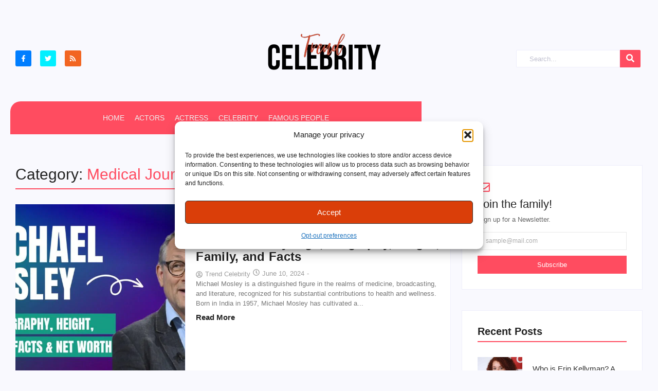

--- FILE ---
content_type: text/html; charset=UTF-8
request_url: https://trendcelebrity.com/tag/medical-journalism/
body_size: 60166
content:
<!DOCTYPE html>
<html lang="en-US" prefix="og: https://ogp.me/ns#">
<head>
	<meta charset="UTF-8">
		<script type="text/javascript">
/* <![CDATA[ */
(()=>{var e={};e.g=function(){if("object"==typeof globalThis)return globalThis;try{return this||new Function("return this")()}catch(e){if("object"==typeof window)return window}}(),function({ampUrl:n,isCustomizePreview:t,isAmpDevMode:r,noampQueryVarName:o,noampQueryVarValue:s,disabledStorageKey:i,mobileUserAgents:a,regexRegex:c}){if("undefined"==typeof sessionStorage)return;const d=new RegExp(c);if(!a.some((e=>{const n=e.match(d);return!(!n||!new RegExp(n[1],n[2]).test(navigator.userAgent))||navigator.userAgent.includes(e)})))return;e.g.addEventListener("DOMContentLoaded",(()=>{const e=document.getElementById("amp-mobile-version-switcher");if(!e)return;e.hidden=!1;const n=e.querySelector("a[href]");n&&n.addEventListener("click",(()=>{sessionStorage.removeItem(i)}))}));const g=r&&["paired-browsing-non-amp","paired-browsing-amp"].includes(window.name);if(sessionStorage.getItem(i)||t||g)return;const u=new URL(location.href),m=new URL(n);m.hash=u.hash,u.searchParams.has(o)&&s===u.searchParams.get(o)?sessionStorage.setItem(i,"1"):m.href!==u.href&&(window.stop(),location.replace(m.href))}({"ampUrl":"https:\/\/trendcelebrity.com\/tag\/medical-journalism\/?amp=1","noampQueryVarName":"noamp","noampQueryVarValue":"mobile","disabledStorageKey":"amp_mobile_redirect_disabled","mobileUserAgents":["Mobile","Android","Silk\/","Kindle","BlackBerry","Opera Mini","Opera Mobi"],"regexRegex":"^\\\/((?:.|\\n)+)\\\/([i]*)$","isCustomizePreview":false,"isAmpDevMode":false})})();
/* ]]> */
</script>
<!-- Google tag (gtag.js) consent mode dataLayer added by Site Kit -->
<script type="text/javascript" id="google_gtagjs-js-consent-mode-data-layer">
/* <![CDATA[ */
window.dataLayer = window.dataLayer || [];function gtag(){dataLayer.push(arguments);}
gtag('consent', 'default', {"ad_personalization":"denied","ad_storage":"denied","ad_user_data":"denied","analytics_storage":"denied","functionality_storage":"denied","security_storage":"denied","personalization_storage":"denied","region":["AT","BE","BG","CH","CY","CZ","DE","DK","EE","ES","FI","FR","GB","GR","HR","HU","IE","IS","IT","LI","LT","LU","LV","MT","NL","NO","PL","PT","RO","SE","SI","SK"],"wait_for_update":500});
window._googlesitekitConsentCategoryMap = {"statistics":["analytics_storage"],"marketing":["ad_storage","ad_user_data","ad_personalization"],"functional":["functionality_storage","security_storage"],"preferences":["personalization_storage"]};
window._googlesitekitConsents = {"ad_personalization":"denied","ad_storage":"denied","ad_user_data":"denied","analytics_storage":"denied","functionality_storage":"denied","security_storage":"denied","personalization_storage":"denied","region":["AT","BE","BG","CH","CY","CZ","DE","DK","EE","ES","FI","FR","GB","GR","HR","HU","IE","IS","IT","LI","LT","LU","LV","MT","NL","NO","PL","PT","RO","SE","SI","SK"],"wait_for_update":500};
/* ]]> */
</script>
<!-- End Google tag (gtag.js) consent mode dataLayer added by Site Kit -->

<!-- Search Engine Optimization by Rank Math PRO - https://rankmath.com/ -->
<title>Medical Journalism - Trend Celebrity</title>
<meta name="robots" content="follow, noindex"/>
<meta property="og:locale" content="en_US" />
<meta property="og:type" content="article" />
<meta property="og:title" content="Medical Journalism - Trend Celebrity" />
<meta property="og:url" content="https://trendcelebrity.com/tag/medical-journalism/" />
<meta property="og:site_name" content="Trend Celebrity" />
<meta property="article:publisher" content="https://www.facebook.com/profile.php?id=61559437693374" />
<meta name="twitter:card" content="summary_large_image" />
<meta name="twitter:title" content="Medical Journalism - Trend Celebrity" />
<meta name="twitter:site" content="@1trendcelebrity" />
<meta name="twitter:label1" content="Posts" />
<meta name="twitter:data1" content="1" />
<script type="application/ld+json" class="rank-math-schema-pro">{"@context":"https://schema.org","@graph":[{"@type":"Organization","@id":"https://trendcelebrity.com/#organization","name":"Trend Celebrity","sameAs":["https://www.facebook.com/profile.php?id=61559437693374","https://twitter.com/1trendcelebrity"]},{"@type":"WebSite","@id":"https://trendcelebrity.com/#website","url":"https://trendcelebrity.com","name":"Trend Celebrity","alternateName":"TrendCelebrity","publisher":{"@id":"https://trendcelebrity.com/#organization"},"inLanguage":"en-US"},{"@type":"CollectionPage","@id":"https://trendcelebrity.com/tag/medical-journalism/#webpage","url":"https://trendcelebrity.com/tag/medical-journalism/","name":"Medical Journalism - Trend Celebrity","isPartOf":{"@id":"https://trendcelebrity.com/#website"},"inLanguage":"en-US"}]}</script>
<!-- /Rank Math WordPress SEO plugin -->

<link rel='dns-prefetch' href='//www.googletagmanager.com' />
<link rel='dns-prefetch' href='//pagead2.googlesyndication.com' />
<link rel="alternate" type="application/rss+xml" title="Trend Celebrity &raquo; Feed" href="https://trendcelebrity.com/feed/" />
<link rel="alternate" type="application/rss+xml" title="Trend Celebrity &raquo; Comments Feed" href="https://trendcelebrity.com/comments/feed/" />
<link rel="alternate" type="application/rss+xml" title="Trend Celebrity &raquo; Medical Journalism Tag Feed" href="https://trendcelebrity.com/tag/medical-journalism/feed/" />
<link rel="alternate" type="application/rss+xml" title="Trend Celebrity &raquo; Stories Feed" href="https://trendcelebrity.com/web-stories/feed/"><style id='wp-img-auto-sizes-contain-inline-css' type='text/css'>
img:is([sizes=auto i],[sizes^="auto," i]){contain-intrinsic-size:3000px 1500px}
/*# sourceURL=wp-img-auto-sizes-contain-inline-css */
</style>

<style id='wp-emoji-styles-inline-css' type='text/css'>

	img.wp-smiley, img.emoji {
		display: inline !important;
		border: none !important;
		box-shadow: none !important;
		height: 1em !important;
		width: 1em !important;
		margin: 0 0.07em !important;
		vertical-align: -0.1em !important;
		background: none !important;
		padding: 0 !important;
	}
/*# sourceURL=wp-emoji-styles-inline-css */
</style>
<link rel='stylesheet' id='wp-block-library-css' href='https://trendcelebrity.com/wp-includes/css/dist/block-library/style.min.css?ver=6.9' type='text/css' media='all' />
<style id='classic-theme-styles-inline-css' type='text/css'>
/*! This file is auto-generated */
.wp-block-button__link{color:#fff;background-color:#32373c;border-radius:9999px;box-shadow:none;text-decoration:none;padding:calc(.667em + 2px) calc(1.333em + 2px);font-size:1.125em}.wp-block-file__button{background:#32373c;color:#fff;text-decoration:none}
/*# sourceURL=/wp-includes/css/classic-themes.min.css */
</style>
<style id='global-styles-inline-css' type='text/css'>
:root{--wp--preset--aspect-ratio--square: 1;--wp--preset--aspect-ratio--4-3: 4/3;--wp--preset--aspect-ratio--3-4: 3/4;--wp--preset--aspect-ratio--3-2: 3/2;--wp--preset--aspect-ratio--2-3: 2/3;--wp--preset--aspect-ratio--16-9: 16/9;--wp--preset--aspect-ratio--9-16: 9/16;--wp--preset--color--black: #000000;--wp--preset--color--cyan-bluish-gray: #abb8c3;--wp--preset--color--white: #ffffff;--wp--preset--color--pale-pink: #f78da7;--wp--preset--color--vivid-red: #cf2e2e;--wp--preset--color--luminous-vivid-orange: #ff6900;--wp--preset--color--luminous-vivid-amber: #fcb900;--wp--preset--color--light-green-cyan: #7bdcb5;--wp--preset--color--vivid-green-cyan: #00d084;--wp--preset--color--pale-cyan-blue: #8ed1fc;--wp--preset--color--vivid-cyan-blue: #0693e3;--wp--preset--color--vivid-purple: #9b51e0;--wp--preset--gradient--vivid-cyan-blue-to-vivid-purple: linear-gradient(135deg,rgb(6,147,227) 0%,rgb(155,81,224) 100%);--wp--preset--gradient--light-green-cyan-to-vivid-green-cyan: linear-gradient(135deg,rgb(122,220,180) 0%,rgb(0,208,130) 100%);--wp--preset--gradient--luminous-vivid-amber-to-luminous-vivid-orange: linear-gradient(135deg,rgb(252,185,0) 0%,rgb(255,105,0) 100%);--wp--preset--gradient--luminous-vivid-orange-to-vivid-red: linear-gradient(135deg,rgb(255,105,0) 0%,rgb(207,46,46) 100%);--wp--preset--gradient--very-light-gray-to-cyan-bluish-gray: linear-gradient(135deg,rgb(238,238,238) 0%,rgb(169,184,195) 100%);--wp--preset--gradient--cool-to-warm-spectrum: linear-gradient(135deg,rgb(74,234,220) 0%,rgb(151,120,209) 20%,rgb(207,42,186) 40%,rgb(238,44,130) 60%,rgb(251,105,98) 80%,rgb(254,248,76) 100%);--wp--preset--gradient--blush-light-purple: linear-gradient(135deg,rgb(255,206,236) 0%,rgb(152,150,240) 100%);--wp--preset--gradient--blush-bordeaux: linear-gradient(135deg,rgb(254,205,165) 0%,rgb(254,45,45) 50%,rgb(107,0,62) 100%);--wp--preset--gradient--luminous-dusk: linear-gradient(135deg,rgb(255,203,112) 0%,rgb(199,81,192) 50%,rgb(65,88,208) 100%);--wp--preset--gradient--pale-ocean: linear-gradient(135deg,rgb(255,245,203) 0%,rgb(182,227,212) 50%,rgb(51,167,181) 100%);--wp--preset--gradient--electric-grass: linear-gradient(135deg,rgb(202,248,128) 0%,rgb(113,206,126) 100%);--wp--preset--gradient--midnight: linear-gradient(135deg,rgb(2,3,129) 0%,rgb(40,116,252) 100%);--wp--preset--font-size--small: 13px;--wp--preset--font-size--medium: 20px;--wp--preset--font-size--large: 36px;--wp--preset--font-size--x-large: 42px;--wp--preset--spacing--20: 0.44rem;--wp--preset--spacing--30: 0.67rem;--wp--preset--spacing--40: 1rem;--wp--preset--spacing--50: 1.5rem;--wp--preset--spacing--60: 2.25rem;--wp--preset--spacing--70: 3.38rem;--wp--preset--spacing--80: 5.06rem;--wp--preset--shadow--natural: 6px 6px 9px rgba(0, 0, 0, 0.2);--wp--preset--shadow--deep: 12px 12px 50px rgba(0, 0, 0, 0.4);--wp--preset--shadow--sharp: 6px 6px 0px rgba(0, 0, 0, 0.2);--wp--preset--shadow--outlined: 6px 6px 0px -3px rgb(255, 255, 255), 6px 6px rgb(0, 0, 0);--wp--preset--shadow--crisp: 6px 6px 0px rgb(0, 0, 0);}:where(.is-layout-flex){gap: 0.5em;}:where(.is-layout-grid){gap: 0.5em;}body .is-layout-flex{display: flex;}.is-layout-flex{flex-wrap: wrap;align-items: center;}.is-layout-flex > :is(*, div){margin: 0;}body .is-layout-grid{display: grid;}.is-layout-grid > :is(*, div){margin: 0;}:where(.wp-block-columns.is-layout-flex){gap: 2em;}:where(.wp-block-columns.is-layout-grid){gap: 2em;}:where(.wp-block-post-template.is-layout-flex){gap: 1.25em;}:where(.wp-block-post-template.is-layout-grid){gap: 1.25em;}.has-black-color{color: var(--wp--preset--color--black) !important;}.has-cyan-bluish-gray-color{color: var(--wp--preset--color--cyan-bluish-gray) !important;}.has-white-color{color: var(--wp--preset--color--white) !important;}.has-pale-pink-color{color: var(--wp--preset--color--pale-pink) !important;}.has-vivid-red-color{color: var(--wp--preset--color--vivid-red) !important;}.has-luminous-vivid-orange-color{color: var(--wp--preset--color--luminous-vivid-orange) !important;}.has-luminous-vivid-amber-color{color: var(--wp--preset--color--luminous-vivid-amber) !important;}.has-light-green-cyan-color{color: var(--wp--preset--color--light-green-cyan) !important;}.has-vivid-green-cyan-color{color: var(--wp--preset--color--vivid-green-cyan) !important;}.has-pale-cyan-blue-color{color: var(--wp--preset--color--pale-cyan-blue) !important;}.has-vivid-cyan-blue-color{color: var(--wp--preset--color--vivid-cyan-blue) !important;}.has-vivid-purple-color{color: var(--wp--preset--color--vivid-purple) !important;}.has-black-background-color{background-color: var(--wp--preset--color--black) !important;}.has-cyan-bluish-gray-background-color{background-color: var(--wp--preset--color--cyan-bluish-gray) !important;}.has-white-background-color{background-color: var(--wp--preset--color--white) !important;}.has-pale-pink-background-color{background-color: var(--wp--preset--color--pale-pink) !important;}.has-vivid-red-background-color{background-color: var(--wp--preset--color--vivid-red) !important;}.has-luminous-vivid-orange-background-color{background-color: var(--wp--preset--color--luminous-vivid-orange) !important;}.has-luminous-vivid-amber-background-color{background-color: var(--wp--preset--color--luminous-vivid-amber) !important;}.has-light-green-cyan-background-color{background-color: var(--wp--preset--color--light-green-cyan) !important;}.has-vivid-green-cyan-background-color{background-color: var(--wp--preset--color--vivid-green-cyan) !important;}.has-pale-cyan-blue-background-color{background-color: var(--wp--preset--color--pale-cyan-blue) !important;}.has-vivid-cyan-blue-background-color{background-color: var(--wp--preset--color--vivid-cyan-blue) !important;}.has-vivid-purple-background-color{background-color: var(--wp--preset--color--vivid-purple) !important;}.has-black-border-color{border-color: var(--wp--preset--color--black) !important;}.has-cyan-bluish-gray-border-color{border-color: var(--wp--preset--color--cyan-bluish-gray) !important;}.has-white-border-color{border-color: var(--wp--preset--color--white) !important;}.has-pale-pink-border-color{border-color: var(--wp--preset--color--pale-pink) !important;}.has-vivid-red-border-color{border-color: var(--wp--preset--color--vivid-red) !important;}.has-luminous-vivid-orange-border-color{border-color: var(--wp--preset--color--luminous-vivid-orange) !important;}.has-luminous-vivid-amber-border-color{border-color: var(--wp--preset--color--luminous-vivid-amber) !important;}.has-light-green-cyan-border-color{border-color: var(--wp--preset--color--light-green-cyan) !important;}.has-vivid-green-cyan-border-color{border-color: var(--wp--preset--color--vivid-green-cyan) !important;}.has-pale-cyan-blue-border-color{border-color: var(--wp--preset--color--pale-cyan-blue) !important;}.has-vivid-cyan-blue-border-color{border-color: var(--wp--preset--color--vivid-cyan-blue) !important;}.has-vivid-purple-border-color{border-color: var(--wp--preset--color--vivid-purple) !important;}.has-vivid-cyan-blue-to-vivid-purple-gradient-background{background: var(--wp--preset--gradient--vivid-cyan-blue-to-vivid-purple) !important;}.has-light-green-cyan-to-vivid-green-cyan-gradient-background{background: var(--wp--preset--gradient--light-green-cyan-to-vivid-green-cyan) !important;}.has-luminous-vivid-amber-to-luminous-vivid-orange-gradient-background{background: var(--wp--preset--gradient--luminous-vivid-amber-to-luminous-vivid-orange) !important;}.has-luminous-vivid-orange-to-vivid-red-gradient-background{background: var(--wp--preset--gradient--luminous-vivid-orange-to-vivid-red) !important;}.has-very-light-gray-to-cyan-bluish-gray-gradient-background{background: var(--wp--preset--gradient--very-light-gray-to-cyan-bluish-gray) !important;}.has-cool-to-warm-spectrum-gradient-background{background: var(--wp--preset--gradient--cool-to-warm-spectrum) !important;}.has-blush-light-purple-gradient-background{background: var(--wp--preset--gradient--blush-light-purple) !important;}.has-blush-bordeaux-gradient-background{background: var(--wp--preset--gradient--blush-bordeaux) !important;}.has-luminous-dusk-gradient-background{background: var(--wp--preset--gradient--luminous-dusk) !important;}.has-pale-ocean-gradient-background{background: var(--wp--preset--gradient--pale-ocean) !important;}.has-electric-grass-gradient-background{background: var(--wp--preset--gradient--electric-grass) !important;}.has-midnight-gradient-background{background: var(--wp--preset--gradient--midnight) !important;}.has-small-font-size{font-size: var(--wp--preset--font-size--small) !important;}.has-medium-font-size{font-size: var(--wp--preset--font-size--medium) !important;}.has-large-font-size{font-size: var(--wp--preset--font-size--large) !important;}.has-x-large-font-size{font-size: var(--wp--preset--font-size--x-large) !important;}
:where(.wp-block-post-template.is-layout-flex){gap: 1.25em;}:where(.wp-block-post-template.is-layout-grid){gap: 1.25em;}
:where(.wp-block-term-template.is-layout-flex){gap: 1.25em;}:where(.wp-block-term-template.is-layout-grid){gap: 1.25em;}
:where(.wp-block-columns.is-layout-flex){gap: 2em;}:where(.wp-block-columns.is-layout-grid){gap: 2em;}
:root :where(.wp-block-pullquote){font-size: 1.5em;line-height: 1.6;}
/*# sourceURL=global-styles-inline-css */
</style>
<link rel='stylesheet' id='cmplz-general-css' href='https://trendcelebrity.com/wp-content/plugins/complianz-gdpr/assets/css/cookieblocker.min.css?ver=1767937899' type='text/css' media='all' />
<link rel='stylesheet' id='elementor-frontend-css' href='https://trendcelebrity.com/wp-content/uploads/elementor/css/custom-frontend.min.css?ver=1767937929' type='text/css' media='all' />
<link rel='stylesheet' id='widget-social-icons-css' href='https://trendcelebrity.com/wp-content/plugins/elementor/assets/css/widget-social-icons.min.css?ver=3.34.1' type='text/css' media='all' />
<link rel='stylesheet' id='e-apple-webkit-css' href='https://trendcelebrity.com/wp-content/uploads/elementor/css/custom-apple-webkit.min.css?ver=1767937929' type='text/css' media='all' />
<link rel='stylesheet' id='elementor-post-343-css' href='https://trendcelebrity.com/wp-content/uploads/elementor/css/post-343.css?ver=1767938197' type='text/css' media='all' />
<link rel='stylesheet' id='widget-heading-css' href='https://trendcelebrity.com/wp-content/plugins/elementor/assets/css/widget-heading.min.css?ver=3.34.1' type='text/css' media='all' />
<link rel='stylesheet' id='widget-divider-css' href='https://trendcelebrity.com/wp-content/plugins/elementor/assets/css/widget-divider.min.css?ver=3.34.1' type='text/css' media='all' />
<link rel='stylesheet' id='widget-nav-menu-css' href='https://trendcelebrity.com/wp-content/uploads/elementor/css/custom-pro-widget-nav-menu.min.css?ver=1767937929' type='text/css' media='all' />
<link rel='stylesheet' id='elementor-post-346-css' href='https://trendcelebrity.com/wp-content/uploads/elementor/css/post-346.css?ver=1767937930' type='text/css' media='all' />
<link rel='stylesheet' id='elementor-post-971-css' href='https://trendcelebrity.com/wp-content/uploads/elementor/css/post-971.css?ver=1767939275' type='text/css' media='all' />
<style id='ez-toc-style-inline-css' type='text/css'>
#ez-toc-container{background:#f9f9f9;border:1px solid #aaa;border-radius:4px;-webkit-box-shadow:0 1px 1px rgba(0,0,0,.05);box-shadow:0 1px 1px rgba(0,0,0,.05);display:table;margin-bottom:1em;padding:10px 20px 10px 10px;position:relative;width:auto}div.ez-toc-widget-container{padding:0;position:relative}#ez-toc-container.ez-toc-light-blue{background:#edf6ff}#ez-toc-container.ez-toc-white{background:#fff}#ez-toc-container.ez-toc-black{background:#000}#ez-toc-container.ez-toc-transparent{background:none transparent}div.ez-toc-widget-container ul{display:block}div.ez-toc-widget-container li{border:none;padding:0}div.ez-toc-widget-container ul.ez-toc-list{padding:10px}#ez-toc-container ul ul,.ez-toc div.ez-toc-widget-container ul ul{margin-left:1.5em}#ez-toc-container li,#ez-toc-container ul{margin:0;padding:0}#ez-toc-container li,#ez-toc-container ul,#ez-toc-container ul li,div.ez-toc-widget-container,div.ez-toc-widget-container li{background:none;list-style:none none;line-height:1.6;margin:0;overflow:hidden;z-index:1}#ez-toc-container .ez-toc-title{text-align:left;line-height:1.45;margin:0;padding:0}.ez-toc-title-container{display:table;width:100%}.ez-toc-title,.ez-toc-title-toggle{display:inline;text-align:left;vertical-align:middle}#ez-toc-container.ez-toc-black p.ez-toc-title{color:#fff}#ez-toc-container div.ez-toc-title-container+ul.ez-toc-list{margin-top:1em}.ez-toc-wrap-left{margin:0 auto 1em 0!important}.ez-toc-wrap-left-text{float:left}.ez-toc-wrap-right{margin:0 0 1em auto!important}.ez-toc-wrap-right-text{float:right}#ez-toc-container a{color:#444;box-shadow:none;text-decoration:none;text-shadow:none;display:inline-flex;align-items:stretch;flex-wrap:nowrap}#ez-toc-container a:visited{color:#9f9f9f}#ez-toc-container a:hover{text-decoration:underline}#ez-toc-container.ez-toc-black a,#ez-toc-container.ez-toc-black a:visited{color:#fff}#ez-toc-container a.ez-toc-toggle{display:flex;align-items:center}.ez-toc-widget-container ul.ez-toc-list li:before{content:" ";position:absolute;left:0;right:0;height:30px;line-height:30px;z-index:-1}.ez-toc-widget-container ul.ez-toc-list li.active{background-color:#ededed}.ez-toc-widget-container li.active>a{font-weight:900}.ez-toc-btn{display:inline-block;padding:6px 12px;margin-bottom:0;font-size:14px;font-weight:400;line-height:1.428571429;text-align:center;white-space:nowrap;vertical-align:middle;cursor:pointer;background-image:none;border:1px solid transparent;border-radius:4px;-webkit-user-select:none;-moz-user-select:none;-ms-user-select:none;-o-user-select:none;user-select:none}.ez-toc-btn:focus{outline:thin dotted #333;outline:5px auto -webkit-focus-ring-color;outline-offset:-2px}.ez-toc-btn:focus,.ez-toc-btn:hover{color:#333;text-decoration:none}.ez-toc-btn.active,.ez-toc-btn:active{background-image:none;outline:0;-webkit-box-shadow:inset 0 3px 5px rgba(0,0,0,.125);box-shadow:inset 0 3px 5px rgba(0,0,0,.125)}.ez-toc-btn-default{color:#333;background-color:#fff}.ez-toc-btn-default.active,.ez-toc-btn-default:active,.ez-toc-btn-default:focus,.ez-toc-btn-default:hover{color:#333;background-color:#ebebeb;border-color:#adadad}.ez-toc-btn-default.active,.ez-toc-btn-default:active{background-image:none}.ez-toc-btn-sm,.ez-toc-btn-xs{padding:5px 10px;font-size:12px;line-height:1.5;border-radius:3px}.ez-toc-btn-xs{padding:1px 5px}.ez-toc-btn-default{text-shadow:0 -1px 0 rgba(0,0,0,.2);-webkit-box-shadow:inset 0 1px 0 hsla(0,0%,100%,.15),0 1px 1px rgba(0,0,0,.075);box-shadow:inset 0 1px 0 hsla(0,0%,100%,.15),0 1px 1px rgba(0,0,0,.075)}.ez-toc-btn-default:active{-webkit-box-shadow:inset 0 3px 5px rgba(0,0,0,.125);box-shadow:inset 0 3px 5px rgba(0,0,0,.125)}.btn.active,.ez-toc-btn:active{background-image:none}.ez-toc-btn-default{text-shadow:0 1px 0 #fff;background-image:-webkit-gradient(linear,left 0,left 100%,from(#fff),to(#e0e0e0));background-image:-webkit-linear-gradient(top,#fff,#e0e0e0);background-image:-moz-linear-gradient(top,#fff 0,#e0e0e0 100%);background-image:linear-gradient(180deg,#fff 0,#e0e0e0);background-repeat:repeat-x;border-color:#ccc;filter:progid:DXImageTransform.Microsoft.gradient(startColorstr="#ffffffff",endColorstr="#ffe0e0e0",GradientType=0);filter:progid:DXImageTransform.Microsoft.gradient(enabled=false)}.ez-toc-btn-default:focus,.ez-toc-btn-default:hover{background-color:#e0e0e0;background-position:0 -15px}.ez-toc-btn-default.active,.ez-toc-btn-default:active{background-color:#e0e0e0;border-color:#dbdbdb}.ez-toc-pull-right{float:right!important;margin-left:10px}#ez-toc-container label.cssicon,#ez-toc-widget-container label.cssicon{height:30px}.ez-toc-glyphicon{position:relative;top:1px;display:inline-block;font-family:Glyphicons Halflings;-webkit-font-smoothing:antialiased;font-style:normal;font-weight:400;line-height:1;-moz-osx-font-smoothing:grayscale}.ez-toc-glyphicon:empty{width:1em}.ez-toc-toggle i.ez-toc-glyphicon{font-size:16px;margin-left:2px}#ez-toc-container input{position:absolute;left:-999em}#ez-toc-container input[type=checkbox]:checked+nav,#ez-toc-widget-container input[type=checkbox]:checked+nav{opacity:0;max-height:0;border:none;display:none}#ez-toc-container label{position:relative;cursor:pointer;display:initial}#ez-toc-container .ez-toc-js-icon-con{display:initial}#ez-toc-container .ez-toc-js-icon-con,#ez-toc-container .ez-toc-toggle label{float:right;position:relative;font-size:16px;padding:0;border:1px solid #999191;border-radius:5px;cursor:pointer;left:10px;width:35px}div#ez-toc-container .ez-toc-title{display:initial}.ez-toc-wrap-center{margin:0 auto 1em!important}#ez-toc-container a.ez-toc-toggle{color:#444;background:inherit;border:inherit}.ez-toc-toggle #item{position:absolute;left:-999em}label.cssicon .ez-toc-glyphicon:empty{font-size:16px;margin-left:2px}label.cssiconcheckbox{display:none}.ez-toc-widget-container ul li a{padding-left:10px;display:inline-flex;align-items:stretch;flex-wrap:nowrap}.ez-toc-widget-container ul.ez-toc-list li{height:auto!important}.ez-toc-cssicon{float:right;position:relative;font-size:16px;padding:0;border:1px solid #999191;border-radius:5px;cursor:pointer;left:10px;width:35px}.ez-toc-icon-toggle-span{display:flex;align-items:center;width:35px;height:30px;justify-content:center;direction:ltr}#ez-toc-container .eztoc-toggle-hide-by-default{display:none}.eztoc_no_heading_found{background-color:#ff0;padding-left:10px}.eztoc-hide{display:none}.term-description .ez-toc-title-container p:nth-child(2){width:50px;float:right;margin:0}.ez-toc-list.ez-toc-columns-2{column-count:2;column-gap:20px;column-fill:balance}.ez-toc-list.ez-toc-columns-2>li{display:block;break-inside:avoid;margin-bottom:8px;page-break-inside:avoid}.ez-toc-list.ez-toc-columns-3{column-count:3;column-gap:20px;column-fill:balance}.ez-toc-list.ez-toc-columns-3>li{display:block;break-inside:avoid;margin-bottom:8px;page-break-inside:avoid}.ez-toc-list.ez-toc-columns-4{column-count:4;column-gap:20px;column-fill:balance}.ez-toc-list.ez-toc-columns-4>li{display:block;break-inside:avoid;margin-bottom:8px;page-break-inside:avoid}.ez-toc-list.ez-toc-columns-optimized{column-fill:balance;orphans:2;widows:2}.ez-toc-list.ez-toc-columns-optimized>li{display:block;break-inside:avoid;page-break-inside:avoid}@media (max-width:768px){.ez-toc-list.ez-toc-columns-2,.ez-toc-list.ez-toc-columns-3,.ez-toc-list.ez-toc-columns-4{column-count:1;column-gap:0}}@media (max-width:1024px) and (min-width:769px){.ez-toc-list.ez-toc-columns-3,.ez-toc-list.ez-toc-columns-4{column-count:2}}.ez-toc-container-direction {direction: ltr;}.ez-toc-counter ul{counter-reset: item ;}.ez-toc-counter nav ul li a::before {content: counters(item, '.', decimal) '. ';display: inline-block;counter-increment: item;flex-grow: 0;flex-shrink: 0;margin-right: .2em; float: left; }.ez-toc-widget-direction {direction: ltr;}.ez-toc-widget-container ul{counter-reset: item ;}.ez-toc-widget-container nav ul li a::before {content: counters(item, '.', decimal) '. ';display: inline-block;counter-increment: item;flex-grow: 0;flex-shrink: 0;margin-right: .2em; float: left; }
/*# sourceURL=ez-toc-style-inline-css */
</style>
<style id='ez-toc-exclude-toggle-css-inline-css' type='text/css'>
#ez-toc-container input[type="checkbox"]:checked + nav, #ez-toc-widget-container input[type="checkbox"]:checked + nav {opacity: 0;max-height: 0;border: none;display: none;}
/*# sourceURL=ez-toc-exclude-toggle-css-inline-css */
</style>
<link rel='stylesheet' id='royal-elementor-kit-style-css' href='https://trendcelebrity.com/wp-content/themes/royal-elementor-kit/style.css?ver=1.0' type='text/css' media='all' />
<link rel='stylesheet' id='wpr-animations-css-css' href='https://trendcelebrity.com/wp-content/plugins/royal-elementor-addons/assets/css/lib/animations/wpr-animations.min.css?ver=1.7.1045' type='text/css' media='all' />
<link rel='stylesheet' id='wpr-link-animations-css-css' href='https://trendcelebrity.com/wp-content/plugins/royal-elementor-addons/assets/css/lib/animations/wpr-link-animations.min.css?ver=1.7.1045' type='text/css' media='all' />
<link rel='stylesheet' id='wpr-loading-animations-css-css' href='https://trendcelebrity.com/wp-content/plugins/royal-elementor-addons/assets/css/lib/animations/loading-animations.min.css?ver=1.7.1045' type='text/css' media='all' />
<link rel='stylesheet' id='wpr-button-animations-css-css' href='https://trendcelebrity.com/wp-content/plugins/royal-elementor-addons/assets/css/lib/animations/button-animations.min.css?ver=1.7.1045' type='text/css' media='all' />
<link rel='stylesheet' id='wpr-text-animations-css-css' href='https://trendcelebrity.com/wp-content/plugins/royal-elementor-addons/assets/css/lib/animations/text-animations.min.css?ver=1.7.1045' type='text/css' media='all' />
<link rel='stylesheet' id='wpr-lightgallery-css-css' href='https://trendcelebrity.com/wp-content/plugins/royal-elementor-addons/assets/css/lib/lightgallery/lightgallery.min.css?ver=1.7.1045' type='text/css' media='all' />
<link rel='stylesheet' id='wpr-addons-css-css' href='https://trendcelebrity.com/wp-content/plugins/royal-elementor-addons/assets/css/frontend.min.css?ver=1.7.1045' type='text/css' media='all' />
<link rel='stylesheet' id='font-awesome-5-all-css' href='https://trendcelebrity.com/wp-content/plugins/elementor/assets/lib/font-awesome/css/all.min.css?ver=1.7.1045' type='text/css' media='all' />
<link rel='stylesheet' id='elementor-gf-local-poppins-css' href='https://trendcelebrity.com/wp-content/uploads/elementor/google-fonts/css/poppins.css?ver=1758838699' type='text/css' media='all' />
<link rel='stylesheet' id='elementor-gf-local-kanit-css' href='https://trendcelebrity.com/wp-content/uploads/elementor/google-fonts/css/kanit.css?ver=1758838708' type='text/css' media='all' />
<link rel='stylesheet' id='elementor-gf-local-opensans-css' href='https://trendcelebrity.com/wp-content/uploads/elementor/google-fonts/css/opensans.css?ver=1758838720' type='text/css' media='all' />
<link rel='stylesheet' id='elementor-gf-local-raleway-css' href='https://trendcelebrity.com/wp-content/uploads/elementor/google-fonts/css/raleway.css?ver=1758838728' type='text/css' media='all' />
<script type="text/javascript" data-cfasync="false" src="https://trendcelebrity.com/wp-includes/js/jquery/jquery.min.js?ver=3.7.1" id="jquery-core-js"></script>
<script type="text/javascript" data-cfasync="false" src="https://trendcelebrity.com/wp-includes/js/jquery/jquery-migrate.min.js?ver=3.4.1" id="jquery-migrate-js"></script>

<!-- Google tag (gtag.js) snippet added by Site Kit -->
<!-- Google Analytics snippet added by Site Kit -->
<script type="text/javascript" src="https://www.googletagmanager.com/gtag/js?id=GT-W6XXLMNQ" id="google_gtagjs-js" async></script>
<script type="text/javascript" id="google_gtagjs-js-after">
/* <![CDATA[ */
window.dataLayer = window.dataLayer || [];function gtag(){dataLayer.push(arguments);}
gtag("set","linker",{"domains":["trendcelebrity.com"]});
gtag("js", new Date());
gtag("set", "developer_id.dZTNiMT", true);
gtag("config", "GT-W6XXLMNQ");
//# sourceURL=google_gtagjs-js-after
/* ]]> */
</script>
<link rel="https://api.w.org/" href="https://trendcelebrity.com/wp-json/" /><link rel="alternate" title="JSON" type="application/json" href="https://trendcelebrity.com/wp-json/wp/v2/tags/267" /><link rel="EditURI" type="application/rsd+xml" title="RSD" href="https://trendcelebrity.com/xmlrpc.php?rsd" />
<meta name="generator" content="WordPress 6.9" />
<meta name="generator" content="Site Kit by Google 1.168.0" /><script>document.createElement( "picture" );if(!window.HTMLPictureElement && document.addEventListener) {window.addEventListener("DOMContentLoaded", function() {var s = document.createElement("script");s.src = "https://trendcelebrity.com/wp-content/plugins/webp-express/js/picturefill.min.js";document.body.appendChild(s);});}</script><link rel="alternate" type="text/html" media="only screen and (max-width: 640px)" href="https://trendcelebrity.com/tag/medical-journalism/?amp=1">			<style>.cmplz-hidden {
					display: none !important;
				}</style>
<!-- Google AdSense meta tags added by Site Kit -->
<meta name="google-adsense-platform-account" content="ca-host-pub-2644536267352236">
<meta name="google-adsense-platform-domain" content="sitekit.withgoogle.com">
<!-- End Google AdSense meta tags added by Site Kit -->
<meta name="generator" content="Elementor 3.34.1; features: e_font_icon_svg, additional_custom_breakpoints; settings: css_print_method-external, google_font-enabled, font_display-swap">
			<style>
				.e-con.e-parent:nth-of-type(n+4):not(.e-lazyloaded):not(.e-no-lazyload),
				.e-con.e-parent:nth-of-type(n+4):not(.e-lazyloaded):not(.e-no-lazyload) * {
					background-image: none !important;
				}
				@media screen and (max-height: 1024px) {
					.e-con.e-parent:nth-of-type(n+3):not(.e-lazyloaded):not(.e-no-lazyload),
					.e-con.e-parent:nth-of-type(n+3):not(.e-lazyloaded):not(.e-no-lazyload) * {
						background-image: none !important;
					}
				}
				@media screen and (max-height: 640px) {
					.e-con.e-parent:nth-of-type(n+2):not(.e-lazyloaded):not(.e-no-lazyload),
					.e-con.e-parent:nth-of-type(n+2):not(.e-lazyloaded):not(.e-no-lazyload) * {
						background-image: none !important;
					}
				}
			</style>
			<link rel="amphtml" href="https://trendcelebrity.com/tag/medical-journalism/?amp=1">
<!-- Google AdSense snippet added by Site Kit -->
<script type="text/javascript" async="async" src="https://pagead2.googlesyndication.com/pagead/js/adsbygoogle.js?client=ca-pub-8136793391249362&amp;host=ca-host-pub-2644536267352236" crossorigin="anonymous"></script>

<!-- End Google AdSense snippet added by Site Kit -->
<style>#amp-mobile-version-switcher{left:0;position:absolute;width:100%;z-index:100}#amp-mobile-version-switcher>a{background-color:#444;border:0;color:#eaeaea;display:block;font-family:-apple-system,BlinkMacSystemFont,Segoe UI,Roboto,Oxygen-Sans,Ubuntu,Cantarell,Helvetica Neue,sans-serif;font-size:16px;font-weight:600;padding:15px 0;text-align:center;-webkit-text-decoration:none;text-decoration:none}#amp-mobile-version-switcher>a:active,#amp-mobile-version-switcher>a:focus,#amp-mobile-version-switcher>a:hover{-webkit-text-decoration:underline;text-decoration:underline}</style><link rel="icon" href="https://trendcelebrity.com/wp-content/uploads/2024/04/Trend-65x65.png" sizes="32x32" />
<link rel="icon" href="https://trendcelebrity.com/wp-content/uploads/2024/04/Trend-300x300.png" sizes="192x192" />
<link rel="apple-touch-icon" href="https://trendcelebrity.com/wp-content/uploads/2024/04/Trend-300x300.png" />
<meta name="msapplication-TileImage" content="https://trendcelebrity.com/wp-content/uploads/2024/04/Trend-300x300.png" />
<style id="wpr_lightbox_styles">
				.lg-backdrop {
					background-color: rgba(0,0,0,0.6) !important;
				}
				.lg-toolbar,
				.lg-dropdown {
					background-color: rgba(0,0,0,0.8) !important;
				}
				.lg-dropdown:after {
					border-bottom-color: rgba(0,0,0,0.8) !important;
				}
				.lg-sub-html {
					background-color: rgba(0,0,0,0.8) !important;
				}
				.lg-thumb-outer,
				.lg-progress-bar {
					background-color: #444444 !important;
				}
				.lg-progress {
					background-color: #a90707 !important;
				}
				.lg-icon {
					color: #efefef !important;
					font-size: 20px !important;
				}
				.lg-icon.lg-toogle-thumb {
					font-size: 24px !important;
				}
				.lg-icon:hover,
				.lg-dropdown-text:hover {
					color: #ffffff !important;
				}
				.lg-sub-html,
				.lg-dropdown-text {
					color: #efefef !important;
					font-size: 14px !important;
				}
				#lg-counter {
					color: #efefef !important;
					font-size: 14px !important;
				}
				.lg-prev,
				.lg-next {
					font-size: 35px !important;
				}

				/* Defaults */
				.lg-icon {
				background-color: transparent !important;
				}

				#lg-counter {
				opacity: 0.9;
				}

				.lg-thumb-outer {
				padding: 0 10px;
				}

				.lg-thumb-item {
				border-radius: 0 !important;
				border: none !important;
				opacity: 0.5;
				}

				.lg-thumb-item.active {
					opacity: 1;
				}
	         </style>	<meta name="viewport" content="width=device-width, initial-scale=1.0, viewport-fit=cover" /></head>

<body data-cmplz=1 class="archive tag tag-medical-journalism tag-267 wp-custom-logo wp-embed-responsive wp-theme-royal-elementor-kit elementor-default elementor-template-canvas elementor-kit-16">
	<style>.elementor-343 .elementor-element.elementor-element-d933b29{padding:50px 0px 0px 0px;}.elementor-bc-flex-widget .elementor-343 .elementor-element.elementor-element-4c3ecb2.elementor-column .elementor-widget-wrap{align-items:center;}.elementor-343 .elementor-element.elementor-element-4c3ecb2.elementor-column.elementor-element[data-element_type="column"] > .elementor-widget-wrap.elementor-element-populated{align-content:center;align-items:center;}.elementor-343 .elementor-element.elementor-element-b52b924 .elementor-repeater-item-d81e300.elementor-social-icon{background-color:#007EFF;}.elementor-343 .elementor-element.elementor-element-b52b924 .elementor-repeater-item-c78f05f.elementor-social-icon{background-color:#02EFFF;}.elementor-343 .elementor-element.elementor-element-b52b924{--grid-template-columns:repeat(0, auto);--icon-size:13px;--grid-column-gap:13px;--grid-row-gap:0px;}.elementor-343 .elementor-element.elementor-element-b52b924 .elementor-widget-container{text-align:left;}.elementor-343 .elementor-element.elementor-element-b52b924 .elementor-social-icon{--icon-padding:0.7em;}.elementor-bc-flex-widget .elementor-343 .elementor-element.elementor-element-6a68512.elementor-column .elementor-widget-wrap{align-items:center;}.elementor-343 .elementor-element.elementor-element-6a68512.elementor-column.elementor-element[data-element_type="column"] > .elementor-widget-wrap.elementor-element-populated{align-content:center;align-items:center;}.elementor-343 .elementor-element.elementor-element-d91ac40{text-align:center;}.elementor-343 .elementor-element.elementor-element-d91ac40 .wpr-logo{padding:0px 0px 0px 0px;border-radius:0px 0px 0px 0px;}.elementor-343 .elementor-element.elementor-element-d91ac40 .wpr-logo-image{max-width:400px;}.elementor-343 .elementor-element.elementor-element-d91ac40.wpr-logo-position-left .wpr-logo-image{margin-right:20px;}.elementor-343 .elementor-element.elementor-element-d91ac40.wpr-logo-position-right .wpr-logo-image{margin-left:20px;}.elementor-343 .elementor-element.elementor-element-d91ac40.wpr-logo-position-center .wpr-logo-image{margin-bottom:20px;}.elementor-343 .elementor-element.elementor-element-d91ac40 .wpr-logo-image img{-webkit-transition-duration:0.7s;transition-duration:0.7s;}.elementor-343 .elementor-element.elementor-element-d91ac40 .wpr-logo-title{color:#605BE5;margin:0 0 0px;}.elementor-343 .elementor-element.elementor-element-d91ac40 .wpr-logo-description{color:#888888;}.elementor-bc-flex-widget .elementor-343 .elementor-element.elementor-element-13d5614.elementor-column .elementor-widget-wrap{align-items:center;}.elementor-343 .elementor-element.elementor-element-13d5614.elementor-column.elementor-element[data-element_type="column"] > .elementor-widget-wrap.elementor-element-populated{align-content:center;align-items:center;}.elementor-343 .elementor-element.elementor-element-13d5614{z-index:1000;}.elementor-343 .elementor-element.elementor-element-8e00a28{width:auto;max-width:auto;}.elementor-343 .elementor-element.elementor-element-8e00a28 > .elementor-widget-container{margin:0px 0px 0px 50px;}.elementor-343 .elementor-element.elementor-element-8e00a28 .wpr-search-form-input{color:#333333;background-color:#ffffff;border-color:#EEEEFC;text-align:left;border-width:1px 1px 1px 1px;border-radius:2px 0px 0px 2px !important;padding:7px 40px 6px 20px;}.elementor-343 .elementor-element.elementor-element-8e00a28 .wpr-search-form-input::-webkit-input-placeholder{color:#C0C0CF;}.elementor-343 .elementor-element.elementor-element-8e00a28 .wpr-search-form-input:-ms-input-placeholder{color:#C0C0CF;}.elementor-343 .elementor-element.elementor-element-8e00a28 .wpr-search-form-input::-moz-placeholder{color:#C0C0CF;}.elementor-343 .elementor-element.elementor-element-8e00a28 .wpr-search-form-input:-moz-placeholder{color:#C0C0CF;}.elementor-343 .elementor-element.elementor-element-8e00a28 .wpr-search-form-input::placeholder{color:#C0C0CF;}.elementor-343 .elementor-element.elementor-element-8e00a28 .wpr-data-fetch{border-color:#EEEEFC;border-width:1px 1px 1px 1px;border-radius:2px 2px 2px 2px;background-color:#FFFFFF;right:0;left:auto;width:425px;margin-top:3px;}.elementor-343 .elementor-element.elementor-element-8e00a28.wpr-search-form-input-focus .wpr-search-form-input{color:#333333;background-color:#ffffff;border-color:#E8E8E8;}.elementor-343 .elementor-element.elementor-element-8e00a28.wpr-search-form-input-focus .wpr-search-form-input::-webkit-input-placeholder{color:#9e9e9e;}.elementor-343 .elementor-element.elementor-element-8e00a28.wpr-search-form-input-focus .wpr-search-form-input:-ms-input-placeholder{color:#9e9e9e;}.elementor-343 .elementor-element.elementor-element-8e00a28.wpr-search-form-input-focus .wpr-search-form-input::-moz-placeholder{color:#9e9e9e;}.elementor-343 .elementor-element.elementor-element-8e00a28.wpr-search-form-input-focus .wpr-search-form-input:-moz-placeholder{color:#9e9e9e;}.elementor-343 .elementor-element.elementor-element-8e00a28.wpr-search-form-input-focus .wpr-search-form-input::placeholder{color:#9e9e9e;}.elementor-343 .elementor-element.elementor-element-8e00a28 .wpr-search-form-input, .elementor-343 .elementor-element.elementor-element-8e00a28 .wpr-category-select-wrap, .elementor-343 .elementor-element.elementor-element-8e00a28 .wpr-category-select{font-family:"Poppins", Sans-serif;font-size:13px;}.elementor-343 .elementor-element.elementor-element-8e00a28 .wpr-category-select-wrap::before{right:40px;}.elementor-343 .elementor-element.elementor-element-8e00a28 .wpr-category-select{padding:7px 40px 6px 20px;}.elementor-343 .elementor-element.elementor-element-8e00a28 .wpr-search-form-submit{color:#ffffff;background-color:#FF4C60;border-color:#E8E8E8;min-width:40px;border-width:0px 0px 0px 0px;border-radius:0px 2px 2px 0px;}.elementor-343 .elementor-element.elementor-element-8e00a28 .wpr-search-form-submit:hover{color:#ffffff;background-color:#F8384E;border-color:#E8E8E8;}.elementor-343 .elementor-element.elementor-element-8e00a28 .wpr-data-fetch ul li:hover{background-color:#F6F6F600;}.elementor-343 .elementor-element.elementor-element-8e00a28 .wpr-data-fetch ul li{transition-duration:0.5s;padding:0px 2px 0px 2px;}.elementor-343 .elementor-element.elementor-element-8e00a28 .wpr-data-fetch ul{max-height:245px;padding:15px 12px 17px 12px;}.elementor-343 .elementor-element.elementor-element-8e00a28 .wpr-data-fetch ul li:not(:last-child){margin-bottom:0px;}.elementor-343 .elementor-element.elementor-element-8e00a28 .wpr-data-fetch a.wpr-ajax-title{color:#222222;font-family:"Kanit", Sans-serif;font-size:16px;font-weight:400;line-height:1.1em;}.elementor-343 .elementor-element.elementor-element-8e00a28 .wpr-ajax-search-content a.wpr-ajax-title{margin-bottom:3px;}.elementor-343 .elementor-element.elementor-element-8e00a28 .wpr-data-fetch p a{color:#666666;}.elementor-343 .elementor-element.elementor-element-8e00a28 .wpr-search-admin-notice{color:#666666;}.elementor-343 .elementor-element.elementor-element-8e00a28 .wpr-data-fetch p a, .elementor-343 .elementor-element.elementor-element-8e00a28 .wpr-search-admin-notice{font-family:"Poppins", Sans-serif;font-size:12px;}.elementor-343 .elementor-element.elementor-element-8e00a28 .wpr-ajax-search-content p.wpr-ajax-desc{margin-bottom:10px;}.elementor-343 .elementor-element.elementor-element-8e00a28 .wpr-data-fetch a.wpr-ajax-img-wrap{width:10px;margin-right:11px;}.elementor-343 .elementor-element.elementor-element-8e00a28 .wpr-data-fetch .wpr-ajax-search-content{width:calc(100% - 10px);}.elementor-343 .elementor-element.elementor-element-8e00a28 a.wpr-view-result{color:#FFFFFF;background-color:#FF4C60;font-family:"Poppins", Sans-serif;font-size:11px;transition-duration:0.5s;border-radius:2px 2px 2px 2px;padding:5px 20px 5px 20px;}.elementor-343 .elementor-element.elementor-element-8e00a28 a.wpr-view-result:hover{color:#FFFFFF;background-color:#ED3348;}.elementor-343 .elementor-element.elementor-element-8e00a28 .wpr-data-fetch .wpr-close-search{color:#393939;height:14px;top:8px;right:8px;}.elementor-343 .elementor-element.elementor-element-8e00a28 .wpr-data-fetch .wpr-close-search::before{font-size:14px;}.elementor-343 .elementor-element.elementor-element-8e00a28 .wpr-data-fetch ul::-webkit-scrollbar-thumb{border-left-color:#E8E8E8;border-left-width:3px;}.elementor-343 .elementor-element.elementor-element-8e00a28 .wpr-data-fetch ul::-webkit-scrollbar{width:calc(3px + 3px);}.elementor-343 .elementor-element.elementor-element-8e00a28 .wpr-data-fetch .wpr-no-results{color:#222222;font-family:"Poppins", Sans-serif;font-size:13px;font-weight:400;height:13vh;}.elementor-343 .elementor-element.elementor-element-fa2b99f > .elementor-container{max-width:800px;}.elementor-343 .elementor-element.elementor-element-fa2b99f{margin-top:20px;margin-bottom:50px;}.elementor-343 .elementor-element.elementor-element-c9b69e8:not(.elementor-motion-effects-element-type-background) > .elementor-widget-wrap, .elementor-343 .elementor-element.elementor-element-c9b69e8 > .elementor-widget-wrap > .elementor-motion-effects-container > .elementor-motion-effects-layer{background-color:#FF4C60;}.elementor-343 .elementor-element.elementor-element-c9b69e8 > .elementor-element-populated, .elementor-343 .elementor-element.elementor-element-c9b69e8 > .elementor-element-populated > .elementor-background-overlay, .elementor-343 .elementor-element.elementor-element-c9b69e8 > .elementor-background-slideshow{border-radius:20px 0px 20px 0px;}.elementor-343 .elementor-element.elementor-element-c9b69e8 > .elementor-element-populated{transition:background 0.3s, border 0.3s, border-radius 0.3s, box-shadow 0.3s;}.elementor-343 .elementor-element.elementor-element-c9b69e8 > .elementor-element-populated > .elementor-background-overlay{transition:background 0.3s, border-radius 0.3s, opacity 0.3s;}.elementor-343 .elementor-element.elementor-element-97f0694 .wpr-menu-item.wpr-pointer-item{transition-duration:0.2s;}.elementor-343 .elementor-element.elementor-element-97f0694 .wpr-menu-item.wpr-pointer-item .wpr-mega-menu-icon{transition-duration:0.2s;}.elementor-343 .elementor-element.elementor-element-97f0694 .wpr-menu-item.wpr-pointer-item:before{transition-duration:0.2s;}.elementor-343 .elementor-element.elementor-element-97f0694 .wpr-menu-item.wpr-pointer-item:after{transition-duration:0.2s;}.elementor-343 .elementor-element.elementor-element-97f0694 .wpr-mobile-toggle-wrap{text-align:center;}.elementor-343 .elementor-element.elementor-element-97f0694 .wpr-nav-menu .wpr-menu-item,
					 .elementor-343 .elementor-element.elementor-element-97f0694 .wpr-nav-menu > .menu-item-has-children > .wpr-sub-icon{color:#EFEFEF;}.elementor-343 .elementor-element.elementor-element-97f0694 .wpr-nav-menu .wpr-mega-menu-icon{color:#EFEFEF;font-size:16px;margin-right:5px;}.elementor-343 .elementor-element.elementor-element-97f0694 .wpr-menu-item,.elementor-343 .elementor-element.elementor-element-97f0694 .wpr-mobile-menu-item,.elementor-343 .elementor-element.elementor-element-97f0694 .wpr-mobile-sub-menu-item,.elementor-343 .elementor-element.elementor-element-97f0694 .wpr-mobile-toggle-text, .wpr-menu-offcanvas-back h3{font-family:"Poppins", Sans-serif;font-size:14px;font-weight:500;text-transform:uppercase;}.elementor-343 .elementor-element.elementor-element-97f0694 .wpr-nav-menu .wpr-menu-item:hover,
					.elementor-343 .elementor-element.elementor-element-97f0694 .wpr-nav-menu .wpr-menu-item:hover .wpr-mega-menu-icon,
					.elementor-343 .elementor-element.elementor-element-97f0694 .wpr-nav-menu .wpr-menu-item.wpr-active-menu-item .wpr-mega-menu-icon,
					 .elementor-343 .elementor-element.elementor-element-97f0694 .wpr-nav-menu > .menu-item-has-children:hover > .wpr-sub-icon,
					 .elementor-343 .elementor-element.elementor-element-97f0694 .wpr-nav-menu .wpr-menu-item.wpr-active-menu-item,
					 .elementor-343 .elementor-element.elementor-element-97f0694 .wpr-nav-menu > .menu-item-has-children.current_page_item > .wpr-sub-icon{color:#FFFFFF;}.elementor-343 .elementor-element.elementor-element-97f0694.wpr-pointer-line-fx .wpr-menu-item:before,
					 .elementor-343 .elementor-element.elementor-element-97f0694.wpr-pointer-line-fx .wpr-menu-item:after{background-color:#FFFFFF;}.elementor-343 .elementor-element.elementor-element-97f0694.wpr-pointer-border-fx .wpr-menu-item:before{border-color:#FFFFFF;}.elementor-343 .elementor-element.elementor-element-97f0694.wpr-pointer-background-fx .wpr-menu-item:before{background-color:#FFFFFF;}.elementor-343 .elementor-element.elementor-element-97f0694 .menu-item-has-children .wpr-sub-icon{font-size:15px;}.elementor-343 .elementor-element.elementor-element-97f0694.wpr-pointer-underline>.wpr-nav-menu-container >ul>li>.wpr-menu-item:after,
					 .elementor-343 .elementor-element.elementor-element-97f0694.wpr-pointer-overline>.wpr-nav-menu-container >ul>li>.wpr-menu-item:before,
					 .elementor-343 .elementor-element.elementor-element-97f0694.wpr-pointer-double-line>.wpr-nav-menu-container >ul>li>.wpr-menu-item:before,
					 .elementor-343 .elementor-element.elementor-element-97f0694.wpr-pointer-double-line>.wpr-nav-menu-container >ul>li>.wpr-menu-item:after{height:1px;}.elementor-343 .elementor-element.elementor-element-97f0694.wpr-pointer-border-fx>.wpr-nav-menu-container >ul>li>.wpr-menu-item:before{border-width:1px;}.elementor-343 .elementor-element.elementor-element-97f0694.wpr-pointer-underline>.elementor-widget-container>.wpr-nav-menu-container >ul>li>.wpr-menu-item:after,
					 .elementor-343 .elementor-element.elementor-element-97f0694.wpr-pointer-overline>.elementor-widget-container>.wpr-nav-menu-container >ul>li>.wpr-menu-item:before,
					 .elementor-343 .elementor-element.elementor-element-97f0694.wpr-pointer-double-line>.elementor-widget-container>.wpr-nav-menu-container >ul>li>.wpr-menu-item:before,
					 .elementor-343 .elementor-element.elementor-element-97f0694.wpr-pointer-double-line>.elementor-widget-container>.wpr-nav-menu-container >ul>li>.wpr-menu-item:after{height:1px;}.elementor-343 .elementor-element.elementor-element-97f0694.wpr-pointer-border-fx>.elementor-widget-container>.wpr-nav-menu-container >ul>li>.wpr-menu-item:before{border-width:1px;}.elementor-343 .elementor-element.elementor-element-97f0694:not(.wpr-pointer-border-fx) .wpr-menu-item.wpr-pointer-item:before{transform:translateY(-13px);}.elementor-343 .elementor-element.elementor-element-97f0694:not(.wpr-pointer-border-fx) .wpr-menu-item.wpr-pointer-item:after{transform:translateY(13px);}.elementor-343 .elementor-element.elementor-element-97f0694 .wpr-nav-menu .wpr-menu-item{padding-left:0px;padding-right:0px;padding-top:15px;padding-bottom:15px;}.elementor-343 .elementor-element.elementor-element-97f0694 .wpr-nav-menu > .menu-item{margin-left:10px;margin-right:10px;}.elementor-343 .elementor-element.elementor-element-97f0694 .wpr-nav-menu-vertical .wpr-nav-menu > li > .wpr-sub-menu{margin-left:10px;transform:translateX(10px);}.elementor-343 .elementor-element.elementor-element-97f0694 .wpr-nav-menu-vertical .wpr-nav-menu > li > .wpr-sub-mega-menu{margin-left:10px;transform:translateX(10px);}.elementor-343 .elementor-element.elementor-element-97f0694.wpr-main-menu-align-left .wpr-nav-menu-vertical .wpr-nav-menu > li > .wpr-sub-icon{right:10px;}.elementor-343 .elementor-element.elementor-element-97f0694.wpr-main-menu-align-right .wpr-nav-menu-vertical .wpr-nav-menu > li > .wpr-sub-icon{left:10px;}.elementor-343 .elementor-element.elementor-element-97f0694 .wpr-nav-menu-horizontal .wpr-nav-menu .wpr-sub-mega-menu{transform:translateY(10px);}.elementor-343 .elementor-element.elementor-element-97f0694.wpr-main-menu-align-center .wpr-nav-menu-horizontal .wpr-mega-menu-pos-default.wpr-mega-menu-width-custom .wpr-sub-mega-menu{transform:translate(-50%, 10px);}.elementor-343 .elementor-element.elementor-element-97f0694 .wpr-nav-menu-horizontal .wpr-nav-menu > li > .wpr-sub-menu{transform:translateY(10px);}.elementor-343 .elementor-element.elementor-element-97f0694 .wpr-nav-menu .wpr-mega-menu-badge{top:-5px;padding:3px 5px 2px 5px;border-radius:0px 0px 0px 0px;}.elementor-343 .elementor-element.elementor-element-97f0694 .wpr-nav-menu-horizontal .wpr-mega-menu-badge{right:15px;}.elementor-343 .elementor-element.elementor-element-97f0694 .wpr-nav-menu-vertical .wpr-mega-menu-badge{margin-left:15px;}.elementor-343 .elementor-element.elementor-element-97f0694 .wpr-sub-mega-menu{background-color:#ffffff;box-shadow:0px 0px 15px 0px rgba(197.99999999999997, 197.99999999999997, 197.99999999999997, 0.15);}.elementor-343 .elementor-element.elementor-element-97f0694 .wpr-sub-menu .wpr-sub-menu-item,
					 .elementor-343 .elementor-element.elementor-element-97f0694 .wpr-sub-menu > .menu-item-has-children .wpr-sub-icon{color:#333333;}.elementor-343 .elementor-element.elementor-element-97f0694 .wpr-sub-menu .wpr-sub-menu-item{background-color:#ffffff;font-family:"Poppins", Sans-serif;font-size:12px;text-transform:uppercase;padding-left:15px;padding-right:15px;padding-top:13px;padding-bottom:13px;}.elementor-343 .elementor-element.elementor-element-97f0694 .wpr-sub-menu .wpr-sub-menu-item:hover,
					 .elementor-343 .elementor-element.elementor-element-97f0694 .wpr-sub-menu > .menu-item-has-children .wpr-sub-menu-item:hover .wpr-sub-icon,
					 .elementor-343 .elementor-element.elementor-element-97f0694 .wpr-sub-menu .wpr-sub-menu-item.wpr-active-menu-item,
					 .elementor-343 .elementor-element.elementor-element-97f0694 .wpr-sub-menu .wpr-sub-menu-item.wpr-active-menu-item .wpr-sub-icon,
					 .elementor-343 .elementor-element.elementor-element-97f0694 .wpr-sub-menu > .menu-item-has-children.current_page_item .wpr-sub-icon{color:#ffffff;}.elementor-343 .elementor-element.elementor-element-97f0694 .wpr-sub-menu .wpr-sub-menu-item:hover,
					 .elementor-343 .elementor-element.elementor-element-97f0694 .wpr-sub-menu .wpr-sub-menu-item.wpr-active-menu-item{background-color:#626262;}.elementor-343 .elementor-element.elementor-element-97f0694 .wpr-sub-menu .wpr-sub-icon{right:15px;}.elementor-343 .elementor-element.elementor-element-97f0694.wpr-main-menu-align-right .wpr-nav-menu-vertical .wpr-sub-menu .wpr-sub-icon{left:15px;}.elementor-343 .elementor-element.elementor-element-97f0694.wpr-sub-divider-yes .wpr-sub-menu li:not(:last-child){border-bottom-color:#EEEEFC;border-bottom-width:1px;}.elementor-343 .elementor-element.elementor-element-97f0694 .wpr-mobile-toggle{border-color:#F2F2F2;width:44px;border-width:0px;}.elementor-343 .elementor-element.elementor-element-97f0694 .wpr-mobile-toggle-text{color:#F2F2F2;}.elementor-343 .elementor-element.elementor-element-97f0694 .wpr-mobile-toggle-line{background-color:#F2F2F2;height:2px;margin-bottom:4px;}.elementor-343 .elementor-element.elementor-element-97f0694 .wpr-mobile-toggle:hover{border-color:#FFFFFF;}.elementor-343 .elementor-element.elementor-element-97f0694 .wpr-mobile-toggle:hover .wpr-mobile-toggle-text{color:#FFFFFF;}.elementor-343 .elementor-element.elementor-element-97f0694 .wpr-mobile-toggle:hover .wpr-mobile-toggle-line{background-color:#FFFFFF;}.elementor-343 .elementor-element.elementor-element-97f0694 .wpr-mobile-menu-item,
					.elementor-343 .elementor-element.elementor-element-97f0694 .wpr-mobile-sub-menu-item,
					.elementor-343 .elementor-element.elementor-element-97f0694 .menu-item-has-children > .wpr-mobile-menu-item:after{color:#333333;}.elementor-343 .elementor-element.elementor-element-97f0694 .wpr-mobile-nav-menu > li,
					 .elementor-343 .elementor-element.elementor-element-97f0694 .wpr-mobile-sub-menu li{background-color:#ffffff;}.elementor-343 .elementor-element.elementor-element-97f0694 .wpr-mobile-nav-menu li a:hover,
					 .elementor-343 .elementor-element.elementor-element-97f0694 .wpr-mobile-nav-menu .menu-item-has-children > a:hover:after,
					 .elementor-343 .elementor-element.elementor-element-97f0694 .wpr-mobile-nav-menu li a.wpr-active-menu-item,
					 .elementor-343 .elementor-element.elementor-element-97f0694 .wpr-mobile-nav-menu .menu-item-has-children.current_page_item > a:hover:after{color:#ffffff;}.elementor-343 .elementor-element.elementor-element-97f0694 .wpr-mobile-menu-item:hover,
					.elementor-343 .elementor-element.elementor-element-97f0694 .wpr-mobile-sub-menu-item:hover,
					.elementor-343 .elementor-element.elementor-element-97f0694 .wpr-mobile-sub-menu-item.wpr-active-menu-item,
					.elementor-343 .elementor-element.elementor-element-97f0694 .wpr-mobile-menu-item.wpr-active-menu-item{background-color:#5F5F5F;}.elementor-343 .elementor-element.elementor-element-97f0694 .wpr-mobile-menu-item{padding-left:10px;padding-right:10px;}.elementor-343 .elementor-element.elementor-element-97f0694 .wpr-mobile-mega-menu > li > a > .wpr-mobile-sub-icon{padding:10px;}.elementor-343 .elementor-element.elementor-element-97f0694 .wpr-mobile-nav-menu .wpr-mobile-menu-item{padding-top:14px;padding-bottom:14px;}.elementor-343 .elementor-element.elementor-element-97f0694.wpr-mobile-divider-yes .wpr-mobile-menu-item{border-bottom-color:#e8e8e8;border-bottom-width:1px;}.elementor-343 .elementor-element.elementor-element-97f0694 .wpr-mobile-mega-menu .wpr-mobile-sub-icon{font-size:14px;}.elementor-343 .elementor-element.elementor-element-97f0694 .wpr-mobile-nav-menu .wpr-mobile-sub-menu-item{font-size:12px;padding-left:10px;padding-right:10px;padding-top:5px;padding-bottom:5px;}.elementor-343 .elementor-element.elementor-element-97f0694 .wpr-menu-offcanvas-back{padding-left:10px;padding-right:10px;}.elementor-343 .elementor-element.elementor-element-97f0694.wpr-mobile-menu-display-dropdown .wpr-mobile-nav-menu{margin-top:10px;}@media(min-width:768px){.elementor-343 .elementor-element.elementor-element-4c3ecb2{width:29.856%;}.elementor-343 .elementor-element.elementor-element-6a68512{width:38.733%;}.elementor-343 .elementor-element.elementor-element-13d5614{width:31.075%;}}@media(max-width:1366px){.elementor-343 .elementor-element.elementor-element-d933b29{padding:50px 20px 0px 20px;}.elementor-343 .elementor-element.elementor-element-13d5614.elementor-column > .elementor-widget-wrap{justify-content:flex-end;}.elementor-343 .elementor-element.elementor-element-8e00a28 > .elementor-widget-container{margin:0px 0px 0px 0px;}.elementor-343 .elementor-element.elementor-element-8e00a28 .wpr-search-form-input{padding:7px 7px 6px 25px;}.elementor-343 .elementor-element.elementor-element-8e00a28 .wpr-category-select-wrap::before{right:7px;}.elementor-343 .elementor-element.elementor-element-8e00a28 .wpr-category-select{padding:7px 7px 6px 25px;}.elementor-343 .elementor-element.elementor-element-fa2b99f{padding:0px 20px 0px 20px;}}@media(max-width:1024px){.elementor-343 .elementor-element.elementor-element-8e00a28 .wpr-search-form-input{padding:6px 6px 6px 6px;}.elementor-343 .elementor-element.elementor-element-8e00a28 .wpr-category-select-wrap::before{right:6px;}.elementor-343 .elementor-element.elementor-element-8e00a28 .wpr-category-select{padding:6px 6px 6px 6px;}.elementor-343 .elementor-element.elementor-element-fa2b99f > .elementor-container{max-width:580px;}.elementor-343 .elementor-element.elementor-element-97f0694.wpr-mobile-menu-custom-width .wpr-mobile-mega-menu-wrap{width:300px;}}@media(max-width:767px){.elementor-343 .elementor-element.elementor-element-b52b924 .elementor-widget-container{text-align:center;}.elementor-343 .elementor-element.elementor-element-97f0694.wpr-mobile-menu-custom-width .wpr-mobile-mega-menu-wrap{width:300px;}.elementor-343 .elementor-element.elementor-element-97f0694 .wpr-menu-item,.elementor-343 .elementor-element.elementor-element-97f0694 .wpr-mobile-menu-item,.elementor-343 .elementor-element.elementor-element-97f0694 .wpr-mobile-sub-menu-item,.elementor-343 .elementor-element.elementor-element-97f0694 .wpr-mobile-toggle-text, .wpr-menu-offcanvas-back h3{font-size:13px;}}</style>		<div data-elementor-type="wp-post" data-elementor-id="343" class="elementor elementor-343" data-elementor-post-type="wpr_templates">
						<section class="elementor-section elementor-top-section elementor-element elementor-element-d933b29 elementor-section-boxed elementor-section-height-default elementor-section-height-default wpr-particle-no wpr-jarallax-no wpr-parallax-no wpr-sticky-section-no" data-id="d933b29" data-element_type="section">
						<div class="elementor-container elementor-column-gap-default">
					<div class="elementor-column elementor-col-33 elementor-top-column elementor-element elementor-element-4c3ecb2 elementor-hidden-mobile" data-id="4c3ecb2" data-element_type="column">
			<div class="elementor-widget-wrap elementor-element-populated">
						<div class="elementor-element elementor-element-b52b924 e-grid-align-left e-grid-align-mobile-center elementor-shape-rounded elementor-grid-0 elementor-widget elementor-widget-social-icons" data-id="b52b924" data-element_type="widget" data-widget_type="social-icons.default">
				<div class="elementor-widget-container">
							<div class="elementor-social-icons-wrapper elementor-grid" role="list">
							<span class="elementor-grid-item" role="listitem">
					<a class="elementor-icon elementor-social-icon elementor-social-icon-facebook-f elementor-repeater-item-d81e300" href="https://www.facebook.com/profile.php?id=61559437693374" target="_blank">
						<span class="elementor-screen-only">Facebook-f</span>
						<svg aria-hidden="true" class="e-font-icon-svg e-fab-facebook-f" viewBox="0 0 320 512" xmlns="http://www.w3.org/2000/svg"><path d="M279.14 288l14.22-92.66h-88.91v-60.13c0-25.35 12.42-50.06 52.24-50.06h40.42V6.26S260.43 0 225.36 0c-73.22 0-121.08 44.38-121.08 124.72v70.62H22.89V288h81.39v224h100.17V288z"></path></svg>					</a>
				</span>
							<span class="elementor-grid-item" role="listitem">
					<a class="elementor-icon elementor-social-icon elementor-social-icon-twitter elementor-repeater-item-c78f05f" href="https://twitter.com/1trendcelebrity" target="_blank">
						<span class="elementor-screen-only">Twitter</span>
						<svg aria-hidden="true" class="e-font-icon-svg e-fab-twitter" viewBox="0 0 512 512" xmlns="http://www.w3.org/2000/svg"><path d="M459.37 151.716c.325 4.548.325 9.097.325 13.645 0 138.72-105.583 298.558-298.558 298.558-59.452 0-114.68-17.219-161.137-47.106 8.447.974 16.568 1.299 25.34 1.299 49.055 0 94.213-16.568 130.274-44.832-46.132-.975-84.792-31.188-98.112-72.772 6.498.974 12.995 1.624 19.818 1.624 9.421 0 18.843-1.3 27.614-3.573-48.081-9.747-84.143-51.98-84.143-102.985v-1.299c13.969 7.797 30.214 12.67 47.431 13.319-28.264-18.843-46.781-51.005-46.781-87.391 0-19.492 5.197-37.36 14.294-52.954 51.655 63.675 129.3 105.258 216.365 109.807-1.624-7.797-2.599-15.918-2.599-24.04 0-57.828 46.782-104.934 104.934-104.934 30.213 0 57.502 12.67 76.67 33.137 23.715-4.548 46.456-13.32 66.599-25.34-7.798 24.366-24.366 44.833-46.132 57.827 21.117-2.273 41.584-8.122 60.426-16.243-14.292 20.791-32.161 39.308-52.628 54.253z"></path></svg>					</a>
				</span>
							<span class="elementor-grid-item" role="listitem">
					<a class="elementor-icon elementor-social-icon elementor-social-icon-rss elementor-repeater-item-76aeb94" href="https://trendcelebrity.com/feed/" target="_blank">
						<span class="elementor-screen-only">Rss</span>
						<svg aria-hidden="true" class="e-font-icon-svg e-fas-rss" viewBox="0 0 448 512" xmlns="http://www.w3.org/2000/svg"><path d="M128.081 415.959c0 35.369-28.672 64.041-64.041 64.041S0 451.328 0 415.959s28.672-64.041 64.041-64.041 64.04 28.673 64.04 64.041zm175.66 47.25c-8.354-154.6-132.185-278.587-286.95-286.95C7.656 175.765 0 183.105 0 192.253v48.069c0 8.415 6.49 15.472 14.887 16.018 111.832 7.284 201.473 96.702 208.772 208.772.547 8.397 7.604 14.887 16.018 14.887h48.069c9.149.001 16.489-7.655 15.995-16.79zm144.249.288C439.596 229.677 251.465 40.445 16.503 32.01 7.473 31.686 0 38.981 0 48.016v48.068c0 8.625 6.835 15.645 15.453 15.999 191.179 7.839 344.627 161.316 352.465 352.465.353 8.618 7.373 15.453 15.999 15.453h48.068c9.034-.001 16.329-7.474 16.005-16.504z"></path></svg>					</a>
				</span>
					</div>
						</div>
				</div>
					</div>
		</div>
				<div class="elementor-column elementor-col-33 elementor-top-column elementor-element elementor-element-6a68512" data-id="6a68512" data-element_type="column">
			<div class="elementor-widget-wrap elementor-element-populated">
						<div class="elementor-element elementor-element-d91ac40 wpr-logo-position-center elementor-widget elementor-widget-wpr-logo" data-id="d91ac40" data-element_type="widget" data-widget_type="wpr-logo.default">
				<div class="elementor-widget-container">
								
			<div class="wpr-logo elementor-clearfix">

								<picture class="wpr-logo-image">
					
										
					<img src="https://trendcelebrity.com/wp-content/uploads/2024/04/cropped-Logo2.png" alt="cropped Logo2">

											<a class="wpr-logo-url" rel="home" aria-label="cropped Logo2" href="https://trendcelebrity.com/"></a>
									</picture>
				
				
									<a class="wpr-logo-url" rel="home" aria-label="cropped Logo2" href="https://trendcelebrity.com/"></a>
				
			</div>
				
						</div>
				</div>
					</div>
		</div>
				<div class="elementor-column elementor-col-33 elementor-top-column elementor-element elementor-element-13d5614 elementor-hidden-mobile" data-id="13d5614" data-element_type="column">
			<div class="elementor-widget-wrap elementor-element-populated">
						<div class="elementor-element elementor-element-8e00a28 elementor-widget__width-auto wpr-search-form-style-inner wpr-search-form-position-right elementor-widget elementor-widget-wpr-search" data-id="8e00a28" data-element_type="widget" data-widget_type="wpr-search.default">
				<div class="elementor-widget-container">
					
		<form role="search" method="get" class="wpr-search-form" action="https://trendcelebrity.com">

			<div class="wpr-search-form-input-wrap elementor-clearfix">
				<input class="wpr-search-form-input" placeholder="Search..." aria-label="Search" type="search" name="s" title="Search" value="" wpr-query-type="all" wpr-taxonomy-type="" number-of-results="2" ajax-search="yes" meta-query="" show-description="" number-of-words="10" show-ajax-thumbnails="yes" show-view-result-btn="" show-product-price="no" view-result-text="Read More" no-results="No Results Found" exclude-without-thumb="" link-target="_self" password-protected="no" attachments="no">
				
		<button class="wpr-search-form-submit" aria-label="Search" type="submit">
							<i class="fas fa-search"></i>
					</button>

					</div>

					</form>
		<div class="wpr-data-fetch">
			<span class="wpr-close-search"></span>
			<ul></ul>
					</div>
		
						</div>
				</div>
					</div>
		</div>
					</div>
		</section>
				<section class="elementor-section elementor-top-section elementor-element elementor-element-fa2b99f elementor-section-boxed elementor-section-height-default elementor-section-height-default wpr-particle-no wpr-jarallax-no wpr-parallax-no wpr-sticky-section-no" data-id="fa2b99f" data-element_type="section">
						<div class="elementor-container elementor-column-gap-default">
					<div class="elementor-column elementor-col-100 elementor-top-column elementor-element elementor-element-c9b69e8" data-id="c9b69e8" data-element_type="column" data-settings="{&quot;background_background&quot;:&quot;classic&quot;}">
			<div class="elementor-widget-wrap elementor-element-populated">
						<div class="elementor-element elementor-element-97f0694 wpr-main-menu-align-center wpr-mobile-menu-custom-width wpr-main-menu-align--laptopleft wpr-main-menu-align--tabletleft wpr-main-menu-align--mobileleft wpr-pointer-underline wpr-pointer-line-fx wpr-pointer-fx-fade wpr-sub-icon-caret-down wpr-sub-menu-fx-fade wpr-nav-menu-bp-tablet wpr-mobile-menu-display-dropdown wpr-mobile-menu-drdown-align-center wpr-mobile-toggle-v1 wpr-sub-divider-yes wpr-mobile-divider-yes elementor-widget elementor-widget-wpr-mega-menu" data-id="97f0694" data-element_type="widget" data-settings="{&quot;menu_layout&quot;:&quot;horizontal&quot;}" data-widget_type="wpr-mega-menu.default">
				<div class="elementor-widget-container">
					<nav class="wpr-nav-menu-container wpr-mega-menu-container wpr-nav-menu-horizontal" data-trigger="hover"><ul id="menu-1-97f0694" class="wpr-nav-menu wpr-mega-menu"><li class="menu-item menu-item-type-custom menu-item-object-custom menu-item-home menu-item-32"><a href="https://trendcelebrity.com" class="wpr-menu-item wpr-pointer-item"><span>HOME</span></a></li>
<li class="menu-item menu-item-type-taxonomy menu-item-object-category menu-item-37"><a href="https://trendcelebrity.com/category/artiste/actors/" class="wpr-menu-item wpr-pointer-item"><span>ACTORS</span></a></li>
<li class="menu-item menu-item-type-taxonomy menu-item-object-category menu-item-38"><a href="https://trendcelebrity.com/category/artiste/actress/" class="wpr-menu-item wpr-pointer-item"><span>ACTRESS</span></a></li>
<li class="menu-item menu-item-type-taxonomy menu-item-object-category menu-item-39"><a href="https://trendcelebrity.com/category/celebrity/" class="wpr-menu-item wpr-pointer-item"><span>CELEBRITY</span></a></li>
<li class="menu-item menu-item-type-taxonomy menu-item-object-category menu-item-40"><a href="https://trendcelebrity.com/category/famous-people/" class="wpr-menu-item wpr-pointer-item"><span>FAMOUS PEOPLE</span></a></li>
</ul></nav><nav class="wpr-mobile-nav-menu-container"><div class="wpr-mobile-toggle-wrap"><div class="wpr-mobile-toggle"><span class="wpr-mobile-toggle-line"></span><span class="wpr-mobile-toggle-line"></span><span class="wpr-mobile-toggle-line"></span></div></div><div class="wpr-mobile-mega-menu-wrap " toggle-backface=""><ul id="mobile-menu-2-97f0694" class="wpr-mobile-nav-menu wpr-mobile-mega-menu"><li class="menu-item menu-item-type-custom menu-item-object-custom menu-item-home menu-item-32"><a href="https://trendcelebrity.com" class="wpr-mobile-menu-item">HOME</a></li>
<li class="menu-item menu-item-type-taxonomy menu-item-object-category menu-item-37"><a href="https://trendcelebrity.com/category/artiste/actors/" class="wpr-mobile-menu-item">ACTORS</a></li>
<li class="menu-item menu-item-type-taxonomy menu-item-object-category menu-item-38"><a href="https://trendcelebrity.com/category/artiste/actress/" class="wpr-mobile-menu-item">ACTRESS</a></li>
<li class="menu-item menu-item-type-taxonomy menu-item-object-category menu-item-39"><a href="https://trendcelebrity.com/category/celebrity/" class="wpr-mobile-menu-item">CELEBRITY</a></li>
<li class="menu-item menu-item-type-taxonomy menu-item-object-category menu-item-40"><a href="https://trendcelebrity.com/category/famous-people/" class="wpr-mobile-menu-item">FAMOUS PEOPLE</a></li>
</ul></div></nav>				</div>
				</div>
					</div>
		</div>
					</div>
		</section>
				</div>
		<style>.elementor-971 .elementor-element.elementor-element-0291f95{margin-top:100px;margin-bottom:50px;}.elementor-971 .elementor-element.elementor-element-6ca9826 .wpr-archive-title{text-align:left;color:#FF4C60;font-family:"Kanit", Sans-serif;font-size:30px;}.elementor-971 .elementor-element.elementor-element-6ca9826 .wpr-archive-title:after{text-align:left;}.elementor-971 .elementor-element.elementor-element-6ca9826 .wpr-archive-description{text-align:left;}.elementor-971 .elementor-element.elementor-element-6ca9826 .wpr-archive-title span{color:#222222;}.elementor-971 .elementor-element.elementor-element-46218aa{--divider-border-style:solid;--divider-color:#FF4C60;--divider-border-width:2px;}.elementor-971 .elementor-element.elementor-element-46218aa > .elementor-widget-container{margin:-13px 0px 0px 0px;}.elementor-971 .elementor-element.elementor-element-46218aa .elementor-divider-separator{width:100%;}.elementor-971 .elementor-element.elementor-element-46218aa .elementor-divider{padding-block-start:2px;padding-block-end:2px;}.elementor-971 .elementor-element.elementor-element-d9e8649.wpr-grid-last-element-yes .wpr-grid-item-below-content>div:last-child{left:0;right:auto;}.elementor-971 .elementor-element.elementor-element-d9e8649 .wpr-grid-filters{display:none;}.elementor-971 .elementor-element.elementor-element-d9e8649 .elementor-repeater-item-d4b7405{text-align:left;position:static;left:auto;}.elementor-971 .elementor-element.elementor-element-d9e8649 .elementor-repeater-item-b7bcefd{text-align:left;position:static;left:auto;}.elementor-971 .elementor-element.elementor-element-d9e8649 .elementor-repeater-item-c506471{text-align:left;position:static;left:auto;}.elementor-971 .elementor-element.elementor-element-d9e8649 .elementor-repeater-item-12100f8{text-align:left;position:static;left:auto;}.elementor-971 .elementor-element.elementor-element-d9e8649 .elementor-repeater-item-c90f381{text-align:left;position:static;left:auto;}.elementor-971 .elementor-element.elementor-element-d9e8649 .elementor-repeater-item-2885fde{text-align:left;position:static;left:auto;}.elementor-971 .elementor-element.elementor-element-d9e8649 .elementor-repeater-item-eba0341{text-align:left;position:static;left:auto;}.elementor-971 .elementor-element.elementor-element-d9e8649.wpr-item-styles-inner .wpr-grid-item-above-content{border-width:1px 1px 1px 1px;border-color:#EEEEFC;border-style:solid;}.elementor-971 .elementor-element.elementor-element-d9e8649.wpr-item-styles-inner .wpr-grid-item-below-content{border-width:1px 1px 1px 1px;border-color:#EEEEFC;border-style:solid;}.elementor-971 .elementor-element.elementor-element-d9e8649.wpr-item-styles-wrapper .wpr-grid-item{border-width:1px 1px 1px 1px;padding:40px 20px 20px 30px;background-color:#FFFFFF;border-color:#EEEEFC;border-style:solid;}.elementor-971 .elementor-element.elementor-element-d9e8649 .wpr-grid-item-above-content{padding:40px 20px 20px 30px;background-color:#FFFFFF;border-radius:0px 0px 0px 0px;}.elementor-971 .elementor-element.elementor-element-d9e8649 .wpr-grid-item-below-content{padding:40px 20px 20px 30px;background-color:#FFFFFF;border-radius:0px 0px 0px 0px;}.elementor-971 .elementor-element.elementor-element-d9e8649 .wpr-grid-item-title .inner-block a{border-style:none;padding:0px 0px 0px 0px;color:#222222;border-color:#E8E8E8;transition-duration:0.2s;}.elementor-971 .elementor-element.elementor-element-d9e8649 .wpr-grid-item-title .inner-block{margin:10px 0px 10px 0px;}.elementor-971 .elementor-element.elementor-element-d9e8649 .wpr-grid-item-content .inner-block{border-style:none;padding:0px 0px 0px 0px;margin:0px 0px 0px 0px;color:#6A6A6A;border-color:#E8E8E8;width:100%;}.elementor-971 .elementor-element.elementor-element-d9e8649 .wpr-grid-item-excerpt .inner-block{border-style:none;padding:0px 0px 0px 0px;margin:0px 0px 0px 0px;color:#777777;border-color:#E8E8E8;width:100%;}.elementor-971 .elementor-element.elementor-element-d9e8649 .wpr-grid-item-date .inner-block > span{border-style:none;padding:0px 0px 0px 0px;border-color:#E8E8E8;}.elementor-971 .elementor-element.elementor-element-d9e8649 .wpr-grid-item-date .inner-block{margin:0px 7px 0px 0px;color:#9C9C9C;}.elementor-971 .elementor-element.elementor-element-d9e8649 .wpr-grid-item-time .inner-block > span{border-style:none;padding:0px 0px 0px 0px;border-color:#E8E8E8;}.elementor-971 .elementor-element.elementor-element-d9e8649 .wpr-grid-item-time .inner-block{margin:0px 0px 0px 0px;color:#9C9C9C;}.elementor-971 .elementor-element.elementor-element-d9e8649 .wpr-grid-item-author .inner-block a{border-style:none;padding:0px 0px 0px 0px;color:#9C9C9C;border-color:#E8E8E8;transition-duration:0.1s;}.elementor-971 .elementor-element.elementor-element-d9e8649 .wpr-grid-item-author .inner-block{margin:0px 5px 0px 0px;}.elementor-971 .elementor-element.elementor-element-d9e8649 .wpr-grid-item-comments .inner-block a{border-style:none;padding:0px 0px 0px 0px;color:#9C9C9C;border-color:#E8E8E8;transition-duration:0.1s;border-radius:2px 2px 2px 2px;}.elementor-971 .elementor-element.elementor-element-d9e8649 .wpr-grid-item-comments .inner-block{margin:0px 0px 5px 0px;}.elementor-971 .elementor-element.elementor-element-d9e8649 .wpr-grid-item-read-more .inner-block a{border-style:none;padding:0px 0px 0px 0px;color:#222222;border-color:#E8E8E8;transition-duration:0.3s;border-radius:0px 0px 0px 0px;}.elementor-971 .elementor-element.elementor-element-d9e8649 .wpr-grid-item-read-more .inner-block{margin:5px 0px 0px 0px;}.elementor-971 .elementor-element.elementor-element-d9e8649 .wpr-grid-item-lightbox .inner-block > span{border-style:none;padding:0px 0px 0px 0px;color:#ffffff;border-color:#E8E8E8;transition-duration:0.1s;border-radius:2px 2px 2px 2px;}.elementor-971 .elementor-element.elementor-element-d9e8649 .wpr-grid-item-lightbox .inner-block{margin:0px 0px 0px 0px;}.elementor-971 .elementor-element.elementor-element-d9e8649 .wpr-grid-sep-style-1:not(.wpr-grid-item-display-inline) .inner-block > span{width:100%;}.elementor-971 .elementor-element.elementor-element-d9e8649 .wpr-grid-sep-style-1.wpr-grid-item-display-inline{width:100%;}.elementor-971 .elementor-element.elementor-element-d9e8649 .wpr-grid-sep-style-1 .inner-block > span{border-bottom-width:2px;border-bottom-color:#E8E8E8;border-bottom-style:solid;border-radius:0px 0px 0px 0px;}.elementor-971 .elementor-element.elementor-element-d9e8649 .wpr-grid-sep-style-1 .inner-block{margin:15px 0px 15px 0px;}.elementor-971 .elementor-element.elementor-element-d9e8649 .wpr-grid-sep-style-2:not(.wpr-grid-item-display-inline) .inner-block > span{width:20%;}.elementor-971 .elementor-element.elementor-element-d9e8649 .wpr-grid-sep-style-2.wpr-grid-item-display-inline{width:20%;}.elementor-971 .elementor-element.elementor-element-d9e8649 .wpr-grid-sep-style-2 .inner-block > span{border-bottom-width:2px;border-bottom-color:#605BE5;border-bottom-style:solid;border-radius:0px 0px 0px 0px;}.elementor-971 .elementor-element.elementor-element-d9e8649 .wpr-grid-sep-style-2 .inner-block{margin:15px 0px 15px 0px;}.elementor-971 .elementor-element.elementor-element-d9e8649 .wpr-grid-tax-style-1 .inner-block a{border-style:none;margin-right:7px;padding:2px 10px 2px 10px;color:#FFFFFF;background-color:#FF4C60;border-color:#E8E8E8;transition-duration:0.1s;border-radius:2px 2px 2px 2px;}.elementor-971 .elementor-element.elementor-element-d9e8649 .wpr-grid-tax-style-1 .wpr-grid-extra-text-left{padding-right:5px;}.elementor-971 .elementor-element.elementor-element-d9e8649 .wpr-grid-tax-style-1 .wpr-grid-extra-text-right{padding-left:5px;}.elementor-971 .elementor-element.elementor-element-d9e8649 .wpr-grid-tax-style-1 .inner-block{margin:0px 0px 0px 0px;}.elementor-971 .elementor-element.elementor-element-d9e8649 .wpr-grid-tax-style-2 .inner-block a{border-style:none;margin-right:3px;padding:0px 10px 0px 10px;color:#ffffff;background-color:#605BE5;border-color:#E8E8E8;transition-duration:0.1s;border-radius:3px 3px 3px 3px;}.elementor-971 .elementor-element.elementor-element-d9e8649 .wpr-grid-tax-style-2 .inner-block{margin:0px 0px 0px 0px;}.elementor-971 .elementor-element.elementor-element-d9e8649 .wpr-grid-media-hover-bg{width:100%;top:calc((100% - 100%)/2);left:calc((100% - 100%)/2);height:100%;transition-duration:0.3s;background-color:rgba(0, 0, 0, 0.25);border-radius:0px 0px 0px 0px;}.elementor-971 .elementor-element.elementor-element-d9e8649 .wpr-grid-media-hover-bg[class*="-top"]{top:calc((100% - 100%)/2);left:calc((100% - 100%)/2);}.elementor-971 .elementor-element.elementor-element-d9e8649 .wpr-grid-media-hover-bg[class*="-bottom"]{bottom:calc((100% - 100%)/2);left:calc((100% - 100%)/2);}.elementor-971 .elementor-element.elementor-element-d9e8649 .wpr-grid-media-hover-bg[class*="-right"]{top:calc((100% - 100%)/2);right:calc((100% - 100%)/2);}.elementor-971 .elementor-element.elementor-element-d9e8649 .wpr-grid-media-hover-bg[class*="-left"]{top:calc((100% - 100%)/2);left:calc((100% - 100%)/2);}.elementor-971 .elementor-element.elementor-element-d9e8649 .wpr-animation-wrap:hover .wpr-grid-media-hover-bg{transition-delay:0s;}.elementor-971 .elementor-element.elementor-element-d9e8649 .wpr-grid[data-settings*="fitRows"] .wpr-grid-item{background-color:#FFFFFF;}.elementor-971 .elementor-element.elementor-element-d9e8649 .wpr-grid-item{border-radius:0px 0px 0px 0px;}.elementor-971 .elementor-element.elementor-element-d9e8649 .wpr-grid-image-wrap{border-color:#E8E8E8;border-style:none;border-radius:0px 0px 0px 0px;}.elementor-971 .elementor-element.elementor-element-d9e8649 .wpr-grid-item-title .inner-block a:hover{color:#222222;border-color:#E8E8E8;}.elementor-971 .elementor-element.elementor-element-d9e8649 .wpr-grid-item-title .wpr-pointer-item:before{transition-duration:0.2s;}.elementor-971 .elementor-element.elementor-element-d9e8649 .wpr-grid-item-title .wpr-pointer-item:after{transition-duration:0.2s;}.elementor-971 .elementor-element.elementor-element-d9e8649 .wpr-grid-item-title a{font-family:"Kanit", Sans-serif;font-size:28px;font-weight:800;line-height:1.1em;}.elementor-971 .elementor-element.elementor-element-d9e8649 .wpr-grid-item-content.wpr-enable-dropcap p:first-child:first-letter{color:#3a3a3a;}.elementor-971 .elementor-element.elementor-element-d9e8649 .wpr-grid-item-excerpt.wpr-enable-dropcap p:first-child:first-letter{color:#3a3a3a;}.elementor-971 .elementor-element.elementor-element-d9e8649 .wpr-grid-item-excerpt{font-family:"Poppins", Sans-serif;font-size:15px;}.elementor-971 .elementor-element.elementor-element-d9e8649 .wpr-grid-item-date .inner-block span[class*="wpr-grid-extra-text"]{color:#9C9C9C;}.elementor-971 .elementor-element.elementor-element-d9e8649 .wpr-grid-item-date .inner-block [class*="wpr-grid-extra-icon"] i{color:#9C9C9C;}.elementor-971 .elementor-element.elementor-element-d9e8649 .wpr-grid-item-date .inner-block [class*="wpr-grid-extra-icon"] svg{fill:#9C9C9C;}.elementor-971 .elementor-element.elementor-element-d9e8649 .wpr-grid-item-date, .elementor-971 .elementor-element.elementor-element-d9e8649 .wpr-grid-item-date span{font-family:"Poppins", Sans-serif;font-size:13px;line-height:1.5em;}.elementor-971 .elementor-element.elementor-element-d9e8649 .wpr-grid-item-date .wpr-grid-extra-text-left{padding-right:5px;}.elementor-971 .elementor-element.elementor-element-d9e8649 .wpr-grid-item-date .wpr-grid-extra-text-right{padding-left:5px;}.elementor-971 .elementor-element.elementor-element-d9e8649 .wpr-grid-item-date .wpr-grid-extra-icon-left{padding-right:5px;}.elementor-971 .elementor-element.elementor-element-d9e8649 .wpr-grid-item-date .wpr-grid-extra-icon-right{padding-left:5px;}.elementor-971 .elementor-element.elementor-element-d9e8649 .wpr-grid-item-time .inner-block span[class*="wpr-grid-extra-text"]{color:#9C9C9C;}.elementor-971 .elementor-element.elementor-element-d9e8649 .wpr-grid-item-time .inner-block [class*="wpr-grid-extra-icon"] i{color:#9C9C9C;}.elementor-971 .elementor-element.elementor-element-d9e8649 .wpr-grid-item-time .inner-block [class*="wpr-grid-extra-icon"] svg{fill:#9C9C9C;}.elementor-971 .elementor-element.elementor-element-d9e8649 .wpr-grid-item-time .wpr-grid-extra-text-left{padding-right:5px;}.elementor-971 .elementor-element.elementor-element-d9e8649 .wpr-grid-item-time .wpr-grid-extra-text-right{padding-left:5px;}.elementor-971 .elementor-element.elementor-element-d9e8649 .wpr-grid-item-time .wpr-grid-extra-icon-left{padding-right:5px;}.elementor-971 .elementor-element.elementor-element-d9e8649 .wpr-grid-item-time .wpr-grid-extra-icon-right{padding-left:5px;}.elementor-971 .elementor-element.elementor-element-d9e8649 .wpr-grid-item-author .inner-block span[class*="wpr-grid-extra-text"]{color:#9C9C9C;}.elementor-971 .elementor-element.elementor-element-d9e8649 .wpr-grid-item-author .inner-block a:hover{color:#FF4C60;border-color:#E8E8E8;}.elementor-971 .elementor-element.elementor-element-d9e8649 .wpr-grid-item-author, .elementor-971 .elementor-element.elementor-element-d9e8649 .wpr-grid-item-author .inner-block a{font-family:"Poppins", Sans-serif;font-size:13px;line-height:1.5em;}.elementor-971 .elementor-element.elementor-element-d9e8649 .wpr-grid-item-author .inner-block a img{border-radius:0px 0px 0px 0px;}.elementor-971 .elementor-element.elementor-element-d9e8649 .wpr-grid-item-author .wpr-grid-extra-text-left{padding-right:5px;}.elementor-971 .elementor-element.elementor-element-d9e8649 .wpr-grid-item-author .wpr-grid-extra-text-right{padding-left:5px;}.elementor-971 .elementor-element.elementor-element-d9e8649 .wpr-grid-item-author .wpr-grid-extra-icon-left{padding-right:5px;}.elementor-971 .elementor-element.elementor-element-d9e8649 .wpr-grid-item-author .wpr-grid-extra-icon-right{padding-left:5px;}.elementor-971 .elementor-element.elementor-element-d9e8649 .wpr-grid-item-author img{margin-right:5px;}.elementor-971 .elementor-element.elementor-element-d9e8649 .wpr-grid-item-comments .inner-block span[class*="wpr-grid-extra-text"]{color:#9C9C9C;}.elementor-971 .elementor-element.elementor-element-d9e8649 .wpr-grid-item-comments .inner-block a:hover{color:#9C9C9C;border-color:#E8E8E8;}.elementor-971 .elementor-element.elementor-element-d9e8649 .wpr-grid-item-comments{font-family:"Poppins", Sans-serif;font-size:13px;line-height:1.5em;}.elementor-971 .elementor-element.elementor-element-d9e8649 .wpr-grid-item-comments .wpr-grid-extra-text-left{padding-right:5px;}.elementor-971 .elementor-element.elementor-element-d9e8649 .wpr-grid-item-comments .wpr-grid-extra-text-right{padding-left:5px;}.elementor-971 .elementor-element.elementor-element-d9e8649 .wpr-grid-item-comments .wpr-grid-extra-icon-left{padding-right:5px;}.elementor-971 .elementor-element.elementor-element-d9e8649 .wpr-grid-item-comments .wpr-grid-extra-icon-right{padding-left:5px;}.elementor-971 .elementor-element.elementor-element-d9e8649 .wpr-grid-item-read-more .inner-block a:hover{color:#FF4C60;border-color:#E8E8E8;}.elementor-971 .elementor-element.elementor-element-d9e8649 .wpr-grid-item-read-more .inner-block a:before{transition-duration:0.3s;}.elementor-971 .elementor-element.elementor-element-d9e8649 .wpr-grid-item-read-more .inner-block a:after{transition-duration:0.3s;}.elementor-971 .elementor-element.elementor-element-d9e8649 .wpr-grid-item-read-more a{font-family:"Poppins", Sans-serif;font-size:15px;font-weight:600;}.elementor-971 .elementor-element.elementor-element-d9e8649 .wpr-grid-item-read-more .wpr-grid-extra-icon-left{padding-right:5px;}.elementor-971 .elementor-element.elementor-element-d9e8649 .wpr-grid-item-read-more .wpr-grid-extra-icon-right{padding-left:5px;}.elementor-971 .elementor-element.elementor-element-d9e8649 .wpr-grid-item-lightbox .inner-block > span:hover{color:#605BE5;border-color:#E8E8E8;}.elementor-971 .elementor-element.elementor-element-d9e8649 .wpr-grid-item-lightbox .wpr-grid-extra-text-left{padding-right:5px;}.elementor-971 .elementor-element.elementor-element-d9e8649 .wpr-grid-item-lightbox .wpr-grid-extra-text-right{padding-left:5px;}.elementor-971 .elementor-element.elementor-element-d9e8649 .wpr-grid-pagination a{color:#ffffff;background-color:#FF4C60;border-color:#E8E8E8;transition-duration:0.3s;border-style:none;padding:6px 30px 6px 30px;border-radius:2px 2px 2px 2px;}.elementor-971 .elementor-element.elementor-element-d9e8649 .wpr-grid-pagination svg{fill:#ffffff;transition-duration:0.3s;width:15px;}.elementor-971 .elementor-element.elementor-element-d9e8649 .wpr-grid-pagination > div > span{color:#ffffff;background-color:#FF4C60;border-color:#E8E8E8;transition-duration:0.3s;border-style:none;margin-right:10px;padding:6px 30px 6px 30px;border-radius:2px 2px 2px 2px;}.elementor-971 .elementor-element.elementor-element-d9e8649 .wpr-grid-pagination span.wpr-disabled-arrow{color:#ffffff;background-color:#FF4C60;border-color:#E8E8E8;border-style:none;padding:6px 30px 6px 30px;}.elementor-971 .elementor-element.elementor-element-d9e8649 .wpr-pagination-finish{color:#FF4C60;}.elementor-971 .elementor-element.elementor-element-d9e8649 .wpr-double-bounce .wpr-child{background-color:#FF4C60;}.elementor-971 .elementor-element.elementor-element-d9e8649 .wpr-wave .wpr-rect{background-color:#FF4C60;}.elementor-971 .elementor-element.elementor-element-d9e8649 .wpr-spinner-pulse{background-color:#FF4C60;}.elementor-971 .elementor-element.elementor-element-d9e8649 .wpr-chasing-dots .wpr-child{background-color:#FF4C60;}.elementor-971 .elementor-element.elementor-element-d9e8649 .wpr-three-bounce .wpr-child{background-color:#FF4C60;}.elementor-971 .elementor-element.elementor-element-d9e8649 .wpr-fading-circle .wpr-circle:before{background-color:#FF4C60;}.elementor-971 .elementor-element.elementor-element-d9e8649 .wpr-ring div{border-color:#FF4C60  transparent transparent transparent;}.elementor-971 .elementor-element.elementor-element-d9e8649 .wpr-grid-pagination a:hover{color:#ffffff;background-color:#FF273F;border-color:#E8E8E8;}.elementor-971 .elementor-element.elementor-element-d9e8649 .wpr-grid-pagination a:hover svg{fill:#ffffff;}.elementor-971 .elementor-element.elementor-element-d9e8649 .wpr-grid-pagination > div > span:not(.wpr-disabled-arrow):hover{color:#ffffff;background-color:#FF273F;border-color:#E8E8E8;}.elementor-971 .elementor-element.elementor-element-d9e8649 .wpr-grid-pagination span.wpr-grid-current-page{color:#ffffff;background-color:#FF273F;border-color:#E8E8E8;border-style:none;margin-right:10px;padding:6px 30px 6px 30px;border-radius:2px 2px 2px 2px;}.elementor-971 .elementor-element.elementor-element-d9e8649 .wpr-grid-pagination, .elementor-971 .elementor-element.elementor-element-d9e8649 .wpr-grid-pagination a{font-family:"Poppins", Sans-serif;font-size:13px;}.elementor-971 .elementor-element.elementor-element-d9e8649 .wpr-grid-pagination i{font-size:15px;}.elementor-971 .elementor-element.elementor-element-d9e8649 .wpr-grid-pagination{margin-top:25px;padding:0px 0px 0px 0px;}.elementor-971 .elementor-element.elementor-element-d9e8649 .wpr-grid-pagination a:not(:last-child){margin-right:10px;}.elementor-971 .elementor-element.elementor-element-d9e8649 .wpr-grid-pagination > div > a.wpr-prev-page{margin-right:10px;}.elementor-971 .elementor-element.elementor-element-d9e8649 .wpr-grid-pagination span.wpr-disabled-arrow:not(:last-child){margin-right:10px;}.elementor-971 .elementor-element.elementor-element-d9e8649 .wpr-grid-pagination .wpr-prev-post-link i{padding-right:10px;}.elementor-971 .elementor-element.elementor-element-d9e8649 .wpr-grid-pagination .wpr-next-post-link i{padding-left:10px;}.elementor-971 .elementor-element.elementor-element-d9e8649 .wpr-grid-pagination .wpr-first-page i{padding-right:10px;}.elementor-971 .elementor-element.elementor-element-d9e8649 .wpr-grid-pagination .wpr-prev-page i{padding-right:10px;}.elementor-971 .elementor-element.elementor-element-d9e8649 .wpr-grid-pagination .wpr-next-page i{padding-left:10px;}.elementor-971 .elementor-element.elementor-element-d9e8649 .wpr-grid-pagination .wpr-last-page i{padding-left:10px;}.elementor-971 .elementor-element.elementor-element-d9e8649 .wpr-grid-pagination .wpr-prev-post-link svg{margin-right:10px;}.elementor-971 .elementor-element.elementor-element-d9e8649 .wpr-grid-pagination .wpr-next-post-link svg{margin-left:10px;}.elementor-971 .elementor-element.elementor-element-d9e8649 .wpr-grid-pagination .wpr-first-page svg{margin-right:10px;}.elementor-971 .elementor-element.elementor-element-d9e8649 .wpr-grid-pagination .wpr-prev-page svg{margin-right:10px;}.elementor-971 .elementor-element.elementor-element-d9e8649 .wpr-grid-pagination .wpr-next-page svg{margin-left:10px;}.elementor-971 .elementor-element.elementor-element-d9e8649 .wpr-grid-pagination .wpr-last-page svg{margin-left:10px;}.elementor-971 .elementor-element.elementor-element-d9e8649 .wpr-grid-item-protected{color:#ffffff;background-color:#605BE5;}.elementor-971 .elementor-element.elementor-element-d9e8649 .wpr-grid-item-protected input{background-color:#ffffff;}.elementor-971 .elementor-element.elementor-element-d9e8649 .wpr-grid-tax-style-1 .inner-block span[class*="wpr-grid-extra-text"]{color:#9C9C9C;}.elementor-971 .elementor-element.elementor-element-d9e8649 .wpr-grid-tax-style-1 .inner-block [class*="wpr-grid-extra-icon"] i{color:#9C9C9C;}.elementor-971 .elementor-element.elementor-element-d9e8649 .wpr-grid-tax-style-1 .inner-block [class*="wpr-grid-extra-icon"] svg{fill:#9C9C9C;}.elementor-971 .elementor-element.elementor-element-d9e8649 .wpr-grid-tax-style-1 .inner-block a:hover{color:#FFFFFF;background-color:#FF4C60;border-color:#E8E8E8;}.elementor-971 .elementor-element.elementor-element-d9e8649 .wpr-grid-tax-style-1 .wpr-pointer-item:before{background-color:#FFFFFF;transition-duration:0.1s;}.elementor-971 .elementor-element.elementor-element-d9e8649 .wpr-grid-tax-style-1 .wpr-pointer-item:after{background-color:#FFFFFF;transition-duration:0.1s;}.elementor-971 .elementor-element.elementor-element-d9e8649 .wpr-grid-tax-style-1{font-family:"Poppins", Sans-serif;font-size:12px;}.elementor-971 .elementor-element.elementor-element-d9e8649 .wpr-grid-tax-style-1 .wpr-grid-extra-icon-left{padding-right:5px;}.elementor-971 .elementor-element.elementor-element-d9e8649 .wpr-grid-tax-style-1 .wpr-grid-extra-icon-right{padding-left:5px;}.elementor-971 .elementor-element.elementor-element-d9e8649 .wpr-grid-tax-style-2 .inner-block span[class*="wpr-grid-extra-text"]{color:#9C9C9C;}.elementor-971 .elementor-element.elementor-element-d9e8649 .wpr-grid-tax-style-2 .inner-block [class*="wpr-grid-extra-icon"] i{color:#9C9C9C;}.elementor-971 .elementor-element.elementor-element-d9e8649 .wpr-grid-tax-style-2 .inner-block [class*="wpr-grid-extra-icon"] svg{fill:#9C9C9C;}.elementor-971 .elementor-element.elementor-element-d9e8649 .wpr-grid-tax-style-2 .inner-block a:hover{color:#ffffff;background-color:#4A45D2;border-color:#E8E8E8;}.elementor-971 .elementor-element.elementor-element-d9e8649 .wpr-grid-tax-style-2 .wpr-pointer-item:before{background-color:#ffffff;transition-duration:0.1s;}.elementor-971 .elementor-element.elementor-element-d9e8649 .wpr-grid-tax-style-2 .wpr-pointer-item:after{background-color:#ffffff;transition-duration:0.1s;}.elementor-971 .elementor-element.elementor-element-d9e8649 .wpr-grid-tax-style-2 .wpr-grid-extra-text-left{padding-right:5px;}.elementor-971 .elementor-element.elementor-element-d9e8649 .wpr-grid-tax-style-2 .wpr-grid-extra-text-right{padding-left:5px;}.elementor-971 .elementor-element.elementor-element-d9e8649 .wpr-grid-tax-style-2 .wpr-grid-extra-icon-left{padding-right:5px;}.elementor-971 .elementor-element.elementor-element-d9e8649 .wpr-grid-tax-style-2 .wpr-grid-extra-icon-right{padding-left:5px;}@media(max-width:1366px){.elementor-971 .elementor-element.elementor-element-0291f95{margin-top:50px;margin-bottom:50px;padding:0px 20px 0px 20px;}.elementor-971 .elementor-element.elementor-element-d9e8649 .wpr-grid-filters{display:none;}.elementor-971 .elementor-element.elementor-element-d9e8649 .elementor-repeater-item-d4b7405{position:static;left:auto;}.elementor-971 .elementor-element.elementor-element-d9e8649 .elementor-repeater-item-b7bcefd{position:static;left:auto;}.elementor-971 .elementor-element.elementor-element-d9e8649 .elementor-repeater-item-c506471{position:static;left:auto;}.elementor-971 .elementor-element.elementor-element-d9e8649 .elementor-repeater-item-12100f8{position:static;left:auto;}.elementor-971 .elementor-element.elementor-element-d9e8649 .elementor-repeater-item-c90f381{position:static;left:auto;}.elementor-971 .elementor-element.elementor-element-d9e8649 .elementor-repeater-item-2885fde{position:static;left:auto;}.elementor-971 .elementor-element.elementor-element-d9e8649 .elementor-repeater-item-eba0341{position:static;left:auto;}.elementor-971 .elementor-element.elementor-element-d9e8649 .wpr-grid-item-above-content{padding:30px 20px 15px 20px;}.elementor-971 .elementor-element.elementor-element-d9e8649 .wpr-grid-item-below-content{padding:30px 20px 15px 20px;}.elementor-971 .elementor-element.elementor-element-d9e8649.wpr-item-styles-wrapper .wpr-grid-item{padding:30px 20px 15px 20px;}.elementor-971 .elementor-element.elementor-element-d9e8649 .wpr-grid-item-title a{font-size:24px;letter-spacing:0.3px;}.elementor-971 .elementor-element.elementor-element-d9e8649 .wpr-grid-item-excerpt{font-size:13px;}}@media(max-width:1024px){.elementor-971 .elementor-element.elementor-element-d9e8649 .wpr-grid-filters{display:none;}.elementor-971 .elementor-element.elementor-element-d9e8649 .elementor-repeater-item-d4b7405{position:static;left:auto;}.elementor-971 .elementor-element.elementor-element-d9e8649 .elementor-repeater-item-b7bcefd{position:static;left:auto;}.elementor-971 .elementor-element.elementor-element-d9e8649 .elementor-repeater-item-c506471{position:static;left:auto;}.elementor-971 .elementor-element.elementor-element-d9e8649 .elementor-repeater-item-12100f8{position:static;left:auto;}.elementor-971 .elementor-element.elementor-element-d9e8649 .elementor-repeater-item-c90f381{position:static;left:auto;}.elementor-971 .elementor-element.elementor-element-d9e8649 .elementor-repeater-item-2885fde{position:static;left:auto;}.elementor-971 .elementor-element.elementor-element-d9e8649 .elementor-repeater-item-eba0341{position:static;left:auto;}}@media(max-width:767px){.elementor-971 .elementor-element.elementor-element-6ca9826 .wpr-archive-title{font-size:22px;}.elementor-971 .elementor-element.elementor-element-d9e8649 .wpr-grid-filters{display:none;}.elementor-971 .elementor-element.elementor-element-d9e8649 .elementor-repeater-item-d4b7405{position:static;left:auto;}.elementor-971 .elementor-element.elementor-element-d9e8649 .elementor-repeater-item-b7bcefd{position:static;left:auto;}.elementor-971 .elementor-element.elementor-element-d9e8649 .elementor-repeater-item-c506471{position:static;left:auto;}.elementor-971 .elementor-element.elementor-element-d9e8649 .elementor-repeater-item-12100f8{position:static;left:auto;}.elementor-971 .elementor-element.elementor-element-d9e8649 .elementor-repeater-item-c90f381{position:static;left:auto;}.elementor-971 .elementor-element.elementor-element-d9e8649 .elementor-repeater-item-2885fde{position:static;left:auto;}.elementor-971 .elementor-element.elementor-element-d9e8649 .elementor-repeater-item-eba0341{position:static;left:auto;}.elementor-971 .elementor-element.elementor-element-d9e8649 .wpr-grid-item-date, .elementor-971 .elementor-element.elementor-element-d9e8649 .wpr-grid-item-date span{font-size:11px;}.elementor-971 .elementor-element.elementor-element-d9e8649 .wpr-grid-item-author, .elementor-971 .elementor-element.elementor-element-d9e8649 .wpr-grid-item-author .inner-block a{font-size:11px;}.elementor-971 .elementor-element.elementor-element-d9e8649 .wpr-grid-item-comments{font-size:11px;}.elementor-971 .elementor-element.elementor-element-d9e8649 .wpr-grid-item-read-more a{font-size:14px;}}@media(min-width:768px){.elementor-971 .elementor-element.elementor-element-a5abb61{width:70%;}.elementor-971 .elementor-element.elementor-element-ffbb7d0{width:30%;}}@media(max-width:1024px) and (min-width:768px){.elementor-971 .elementor-element.elementor-element-a5abb61{width:100%;}}</style>		<div data-elementor-type="wpr-theme-builder" data-elementor-id="971" class="elementor elementor-971" data-elementor-post-type="wpr_templates">
						<section class="elementor-section elementor-top-section elementor-element elementor-element-0291f95 elementor-section-boxed elementor-section-height-default elementor-section-height-default wpr-particle-no wpr-jarallax-no wpr-parallax-no wpr-sticky-section-no" data-id="0291f95" data-element_type="section">
						<div class="elementor-container elementor-column-gap-default">
					<div class="elementor-column elementor-col-50 elementor-top-column elementor-element elementor-element-a5abb61" data-id="a5abb61" data-element_type="column">
			<div class="elementor-widget-wrap elementor-element-populated">
						<div class="elementor-element elementor-element-6ca9826 elementor-widget elementor-widget-wpr-archive-title" data-id="6ca9826" data-element_type="widget" data-widget_type="wpr-archive-title.default">
				<div class="elementor-widget-container">
					<h1 class="wpr-archive-title"><span>Category: </span>Medical Journalism</h1>				</div>
				</div>
				<div class="elementor-element elementor-element-46218aa elementor-widget-divider--view-line elementor-widget elementor-widget-divider" data-id="46218aa" data-element_type="widget" data-widget_type="divider.default">
				<div class="elementor-widget-container">
							<div class="elementor-divider">
			<span class="elementor-divider-separator">
						</span>
		</div>
						</div>
				</div>
				<div class="elementor-element elementor-element-d9e8649 wpr-grid-columns-1 wpr-grid-pagination-left wpr-grid-columns--laptop1 wpr-grid-columns--tablet1 wpr-grid-columns--mobile1 wpr-item-styles-inner elementor-widget elementor-widget-wpr-grid" data-id="d9e8649" data-element_type="widget" data-widget_type="wpr-grid.default">
				<div class="elementor-widget-container">
					<ul class="wpr-grid-filters elementor-clearfix wpr-grid-filters-sep-right"><li class=" wpr-pointer-none wpr-pointer-line-fx wpr-pointer-fx-none"><span  data-filter="*" class="wpr-grid-filters-item wpr-active-filter ">All Post</span><em class="wpr-grid-filters-sep"></em></li><li data-role="parent" class=" wpr-pointer-none wpr-pointer-line-fx wpr-pointer-fx-none"><span   data-ajax-filter=["category","artiste"]  data-filter=".category-artiste">ARTISTE</span><em class="wpr-grid-filters-sep"></em></li><li class=" wpr-pointer-none wpr-pointer-line-fx wpr-pointer-fx-none"><span   data-ajax-filter=["category","celebrities"]  data-filter=".category-celebrities">Celebrities</span><em class="wpr-grid-filters-sep"></em></li><li class=" wpr-pointer-none wpr-pointer-line-fx wpr-pointer-fx-none"><span   data-ajax-filter=["category","celebrity"]  data-filter=".category-celebrity">CELEBRITY</span><em class="wpr-grid-filters-sep"></em></li><li class=" wpr-pointer-none wpr-pointer-line-fx wpr-pointer-fx-none"><span   data-ajax-filter=["category","celebrity-biography"]  data-filter=".category-celebrity-biography">Celebrity Biography</span><em class="wpr-grid-filters-sep"></em></li><li class=" wpr-pointer-none wpr-pointer-line-fx wpr-pointer-fx-none"><span   data-ajax-filter=["category","entertainment"]  data-filter=".category-entertainment">Entertainment</span><em class="wpr-grid-filters-sep"></em></li><li class=" wpr-pointer-none wpr-pointer-line-fx wpr-pointer-fx-none"><span   data-ajax-filter=["category","famous-people"]  data-filter=".category-famous-people">FAMOUS PEOPLE</span><em class="wpr-grid-filters-sep"></em></li><li class=" wpr-pointer-none wpr-pointer-line-fx wpr-pointer-fx-none"><span   data-ajax-filter=["category","influncers"]  data-filter=".category-influncers">INFLUNCERS</span><em class="wpr-grid-filters-sep"></em></li><li class=" wpr-pointer-none wpr-pointer-line-fx wpr-pointer-fx-none"><span   data-ajax-filter=["category","instagram-models"]  data-filter=".category-instagram-models">INSTAGRAM MODELS</span><em class="wpr-grid-filters-sep"></em></li><li class=" wpr-pointer-none wpr-pointer-line-fx wpr-pointer-fx-none"><span   data-ajax-filter=["category","journalism"]  data-filter=".category-journalism">Journalism</span><em class="wpr-grid-filters-sep"></em></li><li class=" wpr-pointer-none wpr-pointer-line-fx wpr-pointer-fx-none"><span   data-ajax-filter=["category","trendcelebrity"]  data-filter=".category-trendcelebrity">Trend Celebrity</span><em class="wpr-grid-filters-sep"></em></li><ul data-parent=".category-artiste" class="wpr-sub-filters"><li data-role="back" class=" wpr-pointer-none wpr-pointer-line-fx wpr-pointer-fx-none"><span class="wpr-back-filter"  data-ajax-filter=["category","artiste"]  data-filter=".category-artiste"><i class="fas fa-long-arrow-alt-left"></i>&nbsp;&nbsp;Back</span></li><li data-role="sub" class=" wpr-pointer-none wpr-pointer-line-fx wpr-pointer-fx-none"><span   data-ajax-filter=["category","actress"]  data-filter=".category-actress">ACTRESS</span><em class="wpr-grid-filters-sep"></em></li><li data-role="sub" class=" wpr-pointer-none wpr-pointer-line-fx wpr-pointer-fx-none"><span   data-ajax-filter=["category","actors"]  data-filter=".category-actors">ACTORS</span><em class="wpr-grid-filters-sep"></em></li></ul></ul><section class="wpr-grid elementor-clearfix" data-settings="{&quot;layout&quot;:&quot;list&quot;,&quot;stick_last_element_to_bottom&quot;:&quot;no&quot;,&quot;columns_desktop&quot;:&quot;1&quot;,&quot;gutter_hr&quot;:30,&quot;gutter_hr_mobile&quot;:15,&quot;gutter_hr_mobile_extra&quot;:15,&quot;gutter_hr_tablet&quot;:15,&quot;gutter_hr_tablet_extra&quot;:15,&quot;gutter_hr_laptop&quot;:15,&quot;gutter_hr_widescreen&quot;:30,&quot;gutter_vr&quot;:40,&quot;gutter_vr_mobile&quot;:&quot;&quot;,&quot;gutter_vr_mobile_extra&quot;:40,&quot;gutter_vr_tablet&quot;:40,&quot;gutter_vr_tablet_extra&quot;:40,&quot;gutter_vr_laptop&quot;:40,&quot;gutter_vr_widescreen&quot;:40,&quot;animation&quot;:&quot;default&quot;,&quot;animation_duration&quot;:0.3,&quot;animation_delay&quot;:0.1,&quot;deeplinking&quot;:&quot;&quot;,&quot;filters_linkable&quot;:&quot;no&quot;,&quot;filters_default_filter&quot;:&quot;&quot;,&quot;filters_count&quot;:&quot;&quot;,&quot;filters_hide_empty&quot;:&quot;no&quot;,&quot;filters_animation&quot;:&quot;default&quot;,&quot;filters_animation_duration&quot;:0.3,&quot;filters_animation_delay&quot;:0.1,&quot;pagination_type&quot;:&quot;load-more&quot;,&quot;pagination_max_pages&quot;:1,&quot;media_align&quot;:&quot;left&quot;,&quot;media_width&quot;:39,&quot;media_distance&quot;:0,&quot;lightbox&quot;:{&quot;selector&quot;:&quot;.wpr-grid-image-wrap&quot;,&quot;iframeMaxWidth&quot;:&quot;60%&quot;,&quot;hash&quot;:false,&quot;autoplay&quot;:&quot;true&quot;,&quot;pause&quot;:5000,&quot;progressBar&quot;:&quot;true&quot;,&quot;counter&quot;:&quot;true&quot;,&quot;controls&quot;:&quot;true&quot;,&quot;getCaptionFromTitleOrAlt&quot;:&quot;true&quot;,&quot;thumbnail&quot;:&quot;&quot;,&quot;showThumbByDefault&quot;:&quot;&quot;,&quot;share&quot;:&quot;&quot;,&quot;zoom&quot;:&quot;true&quot;,&quot;fullScreen&quot;:&quot;true&quot;,&quot;download&quot;:&quot;true&quot;}}" data-advanced-filters="no"><article class="wpr-grid-item elementor-clearfix post-229 post type-post status-publish format-standard has-post-thumbnail hentry category-famous-people category-journalism tag-fast-diet-michael-mosley tag-health-and-wellness tag-how-tall-is-michael-mosley tag-medical-journalism tag-michael-mosley tag-michael-mosley-actor tag-michael-mosley-doctor tag-michael-mosley-height tag-michael-mosley-net-worth tag-michael-mosley-tv-series tag-michael-mosley-uk tag-mosley-michael"><div class="wpr-grid-item-inner"><div class="wpr-grid-media-wrap wpr-effect-size-medium " data-overlay-link="yes"><div class="wpr-grid-image-wrap" data-src="https://trendcelebrity.com/wp-content/uploads/elementor/thumbs/Michael-Mosley-qpgtxup044urk9mqoadzk8xjgxno09h1yd0f79u1l4.jpg" data-img-on-hover=""  data-src-secondary=""><picture><source srcset="https://trendcelebrity.com/wp-content/webp-express/webp-images/uploads/elementor/thumbs/Michael-Mosley-qpgtxup044urk9mqoadzk8xjgxno09h1yd0f79u1l4.jpg.webp" type="image/webp"><img data-no-lazy="1" src="https://trendcelebrity.com/wp-content/uploads/elementor/thumbs/Michael-Mosley-qpgtxup044urk9mqoadzk8xjgxno09h1yd0f79u1l4.jpg" alt="Michael Mosley" class="wpr-anim-timing-ease-default webpexpress-processed"></picture></div><div class="wpr-grid-media-hover wpr-animation-wrap"><div class="wpr-grid-media-hover-bg  wpr-overlay-fade-in wpr-anim-size-large wpr-anim-timing-ease-default wpr-anim-transparency" data-url="https://trendcelebrity.com/michael-mosley/"></div></div></div><div class="wpr-grid-item-below-content elementor-clearfix"><div class="wpr-grid-item-category elementor-repeater-item-d4b7405 wpr-grid-item-display-block wpr-grid-item-align-left wpr-pointer-none wpr-pointer-line-fx wpr-pointer-fx-fade wpr-grid-tax-style-1"><div class="inner-block"><a class=" wpr-tax-id-51" href="https://trendcelebrity.com/category/famous-people/">FAMOUS PEOPLE<span class="tax-sep"></span></a><a class=" wpr-tax-id-205" href="https://trendcelebrity.com/category/journalism/">Journalism</a></div></div><h2 class="wpr-grid-item-title elementor-repeater-item-b7bcefd wpr-grid-item-display-block wpr-grid-item-align-left wpr-pointer-none wpr-pointer-line-fx wpr-pointer-fx-fade"><div class="inner-block"><a target="_self"  href="https://trendcelebrity.com/michael-mosley/">Michael Mosley: Age, Biography, Height, Family, and Facts</a></div></h2><div class="wpr-grid-item-author elementor-repeater-item-c506471 wpr-grid-item-display-inline wpr-grid-item-align-left"><div class="inner-block"><a href="https://trendcelebrity.com/author/trendcelebrity-com/"><span class="wpr-grid-extra-icon-left"><svg aria-hidden="true" class="e-font-icon-svg e-far-user-circle" viewBox="0 0 496 512" xmlns="http://www.w3.org/2000/svg"><path d="M248 104c-53 0-96 43-96 96s43 96 96 96 96-43 96-96-43-96-96-96zm0 144c-26.5 0-48-21.5-48-48s21.5-48 48-48 48 21.5 48 48-21.5 48-48 48zm0-240C111 8 0 119 0 256s111 248 248 248 248-111 248-248S385 8 248 8zm0 448c-49.7 0-95.1-18.3-130.1-48.4 14.9-23 40.4-38.6 69.6-39.5 20.8 6.4 40.6 9.6 60.5 9.6s39.7-3.1 60.5-9.6c29.2 1 54.7 16.5 69.6 39.5-35 30.1-80.4 48.4-130.1 48.4zm162.7-84.1c-24.4-31.4-62.1-51.9-105.1-51.9-10.2 0-26 9.6-57.6 9.6-31.5 0-47.4-9.6-57.6-9.6-42.9 0-80.6 20.5-105.1 51.9C61.9 339.2 48 299.2 48 256c0-110.3 89.7-200 200-200s200 89.7 200 200c0 43.2-13.9 83.2-37.3 115.9z"></path></svg></span><span>Trend Celebrity</span></a></div></div><div class="wpr-grid-item-date elementor-repeater-item-12100f8 wpr-grid-item-display-inline wpr-grid-item-align-left"><div class="inner-block"><span><span class="wpr-grid-extra-icon-left"><svg aria-hidden="true" class="e-font-icon-svg e-far-clock" viewBox="0 0 512 512" xmlns="http://www.w3.org/2000/svg"><path d="M256 8C119 8 8 119 8 256s111 248 248 248 248-111 248-248S393 8 256 8zm0 448c-110.5 0-200-89.5-200-200S145.5 56 256 56s200 89.5 200 200-89.5 200-200 200zm61.8-104.4l-84.9-61.7c-3.1-2.3-4.9-5.9-4.9-9.7V116c0-6.6 5.4-12 12-12h32c6.6 0 12 5.4 12 12v141.7l66.8 48.6c5.4 3.9 6.5 11.4 2.6 16.8L334.6 349c-3.9 5.3-11.4 6.5-16.8 2.6z"></path></svg></span>June 10, 2024<span class="wpr-grid-extra-text-right">-</span></span></div></div><div class="wpr-grid-item-excerpt elementor-repeater-item-2885fde wpr-grid-item-display-block wpr-grid-item-align-left"><div class="inner-block"><p>Michael Mosley is a distinguished figure in the realms of medicine, broadcasting, and literature, recognized for his substantial contributions to health and wellness. Born in India in 1957, Michael Mosley has cultivated a...</p></div></div><div class="wpr-grid-item-read-more elementor-repeater-item-eba0341 wpr-grid-item-display-block wpr-grid-item-align-left"><div class="inner-block"><a target="_self" href="https://trendcelebrity.com/michael-mosley/" class="wpr-button-effect wpr-button-none"><span>Read More</span></a></div></div></div></div></article></section>				</div>
				</div>
					</div>
		</div>
				<div class="elementor-column elementor-col-50 elementor-top-column elementor-element elementor-element-ffbb7d0 elementor-hidden-tablet elementor-hidden-mobile" data-id="ffbb7d0" data-element_type="column">
			<div class="elementor-widget-wrap elementor-element-populated">
						<div class="elementor-element elementor-element-faf1bef elementor-widget elementor-widget-wpr-elementor-template" data-id="faf1bef" data-element_type="widget" data-widget_type="wpr-elementor-template.default">
				<div class="elementor-widget-container">
					<style>.elementor-352 .elementor-element.elementor-element-7b1be1b4 > .elementor-container{max-width:500px;}.elementor-352 .elementor-element.elementor-element-62ec0950 > .elementor-element-populated{padding:0px 0px 0px 0px;}.elementor-352 .elementor-element.elementor-element-26d626d1{border-style:solid;border-width:1px 1px 1px 1px;border-color:#EEEEFC;margin-top:0px;margin-bottom:40px;}.elementor-352 .elementor-element.elementor-element-557d1dc7:not(.elementor-motion-effects-element-type-background) > .elementor-widget-wrap, .elementor-352 .elementor-element.elementor-element-557d1dc7 > .elementor-widget-wrap > .elementor-motion-effects-container > .elementor-motion-effects-layer{background-color:#FFFFFF;}.elementor-352 .elementor-element.elementor-element-557d1dc7 > .elementor-element-populated{transition:background 0.3s, border 0.3s, border-radius 0.3s, box-shadow 0.3s;padding:30px 30px 30px 30px;}.elementor-352 .elementor-element.elementor-element-557d1dc7 > .elementor-element-populated > .elementor-background-overlay{transition:background 0.3s, border-radius 0.3s, opacity 0.3s;}.elementor-352 .elementor-element.elementor-element-6e6bae95 .wpr-mailchimp-subscribe-btn{background-color:#FF4C60;color:#ffffff;border-color:#E6E2E2;transition-duration:0.3s;font-family:"Poppins", Sans-serif;font-size:13px;height:35px;line-height:35px;border-style:none;border-radius:0px 0px 0px 0px;}.elementor-352 .elementor-element.elementor-element-6e6bae95 .wpr-mailchimp-header i{display:block;color:#FF4C60;font-size:24px;}.elementor-352 .elementor-element.elementor-element-6e6bae95 .wpr-mailchimp-header svg{display:block;fill:#FF4C60;width:24px;height:24px;}.elementor-352 .elementor-element.elementor-element-6e6bae95 .wpr-mailchimp-form{border-color:#E8E8E8;border-style:none;padding:0px 0px 0px 0px;border-radius:0px 0px 0px 0px;}.elementor-352 .elementor-element.elementor-element-6e6bae95 .wpr-mailchimp-header{text-align:left;margin-bottom:15px;}.elementor-352 .elementor-element.elementor-element-6e6bae95 .wpr-mailchimp-header h3{color:#222222;font-family:"Kanit", Sans-serif;font-size:22px;font-weight:500;line-height:41px;margin-bottom:0px;}.elementor-352 .elementor-element.elementor-element-6e6bae95 .wpr-mailchimp-header p{color:#666666;font-family:"Poppins", Sans-serif;font-size:13px;font-weight:400;}.elementor-352 .elementor-element.elementor-element-6e6bae95 .wpr-mailchimp-fields label{color:#818181;margin-bottom:6px;}.elementor-352 .elementor-element.elementor-element-6e6bae95 .wpr-mailchimp-fields input{color:#474747;background-color:#FFFFFF;border-color:#e8e8e8;transition-duration:0.3s;font-family:"Poppins", Sans-serif;font-size:12px;height:35px;line-height:35px;border-style:solid;border-width:1px 1px 1px 1px;padding:0px 15px 0px 15px;border-radius:0px 0px 0px 0px;}.elementor-352 .elementor-element.elementor-element-6e6bae95 .wpr-mailchimp-fields input::placeholder{color:#ADADAD;}.elementor-352 .elementor-element.elementor-element-6e6bae95 .wpr-mailchimp-fields input:focus{color:#333333;background-color:#FFFFFF;border-color:#e8e8e8;}.elementor-352 .elementor-element.elementor-element-6e6bae95 .wpr-mailchimp-fields input:focus::placeholder{color:#FFFFFF;}.elementor-352 .elementor-element.elementor-element-6e6bae95.wpr-mailchimp-layout-vr .wpr-mailchimp-email, .elementor-352 .elementor-element.elementor-element-6e6bae95.wpr-mailchimp-layout-vr .wpr-mailchimp-first-name, .elementor-352 .elementor-element.elementor-element-6e6bae95.wpr-mailchimp-layout-vr .wpr-mailchimp-last-name, .elementor-352 .elementor-element.elementor-element-6e6bae95.wpr-mailchimp-layout-vr .wpr-mailchimp-phone-number{margin-bottom:0px;}.elementor-352 .elementor-element.elementor-element-6e6bae95.wpr-mailchimp-layout-hr .wpr-mailchimp-email, .elementor-352 .elementor-element.elementor-element-6e6bae95.wpr-mailchimp-layout-hr .wpr-mailchimp-first-name, .elementor-352 .elementor-element.elementor-element-6e6bae95.wpr-mailchimp-layout-hr .wpr-mailchimp-last-name, .elementor-352 .elementor-element.elementor-element-6e6bae95.wpr-mailchimp-layout-hr .wpr-mailchimp-phone-number{margin-right:0px;}.elementor-352 .elementor-element.elementor-element-6e6bae95.wpr-mailchimp-layout-vr .wpr-mailchimp-subscribe{align-self:center;}.elementor-352 .elementor-element.elementor-element-6e6bae95 .wpr-mailchimp-subscribe-btn:hover{color:#FFFFFF;}.elementor-352 .elementor-element.elementor-element-6e6bae95 .wpr-mailchimp-subscribe{width:100%;}.elementor-352 .elementor-element.elementor-element-6e6bae95.wpr-mailchimp-layout-vr .wpr-mailchimp-subscribe-btn{margin-top:11px;}.elementor-352 .elementor-element.elementor-element-6e6bae95 .wpr-mailchimp-success-message{color:#333333;}.elementor-352 .elementor-element.elementor-element-6e6bae95 .wpr-mailchimp-error-message{color:#FF4C60;}.elementor-352 .elementor-element.elementor-element-6e6bae95 .wpr-mailchimp-message{background-color:#FFFFFF00;font-family:"Poppins", Sans-serif;font-size:12px;padding:0px 0px 0px 0px;margin-top:10px;}.elementor-352 .elementor-element.elementor-element-418500d6{border-style:solid;border-width:1px 1px 1px 1px;border-color:#EEEEFC;margin-top:0px;margin-bottom:40px;}.elementor-352 .elementor-element.elementor-element-505b3008:not(.elementor-motion-effects-element-type-background) > .elementor-widget-wrap, .elementor-352 .elementor-element.elementor-element-505b3008 > .elementor-widget-wrap > .elementor-motion-effects-container > .elementor-motion-effects-layer{background-color:#FFFFFF;}.elementor-352 .elementor-element.elementor-element-505b3008 > .elementor-element-populated{transition:background 0.3s, border 0.3s, border-radius 0.3s, box-shadow 0.3s;padding:30px 30px 30px 30px;}.elementor-352 .elementor-element.elementor-element-505b3008 > .elementor-element-populated > .elementor-background-overlay{transition:background 0.3s, border-radius 0.3s, opacity 0.3s;}.elementor-352 .elementor-element.elementor-element-5dc9c423 .elementor-heading-title{font-family:"Kanit", Sans-serif;font-size:20px;font-weight:600;color:#222222;}.elementor-352 .elementor-element.elementor-element-433c583e{--divider-border-style:solid;--divider-color:#FF4C60;--divider-border-width:2px;}.elementor-352 .elementor-element.elementor-element-433c583e > .elementor-widget-container{margin:-13px 0px 0px 0px;}.elementor-352 .elementor-element.elementor-element-433c583e .elementor-divider-separator{width:100%;}.elementor-352 .elementor-element.elementor-element-433c583e .elementor-divider{padding-block-start:2px;padding-block-end:2px;}.elementor-352 .elementor-element.elementor-element-7d52cdc3.wpr-grid-last-element-yes .wpr-grid-item-below-content>div:last-child{left:0;right:auto;}.elementor-352 .elementor-element.elementor-element-7d52cdc3 .wpr-grid-filters{display:none;}.elementor-352 .elementor-element.elementor-element-7d52cdc3 .elementor-repeater-item-d4b7405{text-align:left;position:static;left:auto;}.elementor-352 .elementor-element.elementor-element-7d52cdc3 .elementor-repeater-item-12100f8{text-align:left;position:static;left:auto;}.elementor-352 .elementor-element.elementor-element-7d52cdc3 .wpr-grid-item-above-content{padding:15px 0px 0px 0px;border-radius:0px 0px 0px 0px;}.elementor-352 .elementor-element.elementor-element-7d52cdc3 .wpr-grid-item-below-content{padding:15px 0px 0px 0px;border-radius:0px 0px 0px 0px;}.elementor-352 .elementor-element.elementor-element-7d52cdc3.wpr-item-styles-wrapper .wpr-grid-item{padding:15px 0px 0px 0px;border-color:#E8E8E8;border-style:none;}.elementor-352 .elementor-element.elementor-element-7d52cdc3 .wpr-grid-item-title .inner-block a{border-style:none;padding:0px 0px 0px 0px;color:#333333;border-color:#E8E8E8;transition-duration:0.2s;}.elementor-352 .elementor-element.elementor-element-7d52cdc3 .wpr-grid-item-title .inner-block{margin:0px 0px 0px 0px;}.elementor-352 .elementor-element.elementor-element-7d52cdc3 .wpr-grid-item-content .inner-block{border-style:none;padding:0px 0px 0px 0px;margin:0px 0px 0px 0px;color:#6A6A6A;border-color:#E8E8E8;width:100%;}.elementor-352 .elementor-element.elementor-element-7d52cdc3 .wpr-grid-item-excerpt .inner-block{border-style:none;padding:0px 0px 0px 0px;margin:0px 0px 0px 0px;color:#6A6A6A;border-color:#E8E8E8;width:100%;}.elementor-352 .elementor-element.elementor-element-7d52cdc3 .wpr-grid-item-date .inner-block > span{border-style:none;padding:0px 0px 0px 0px;border-color:#E8E8E8;}.elementor-352 .elementor-element.elementor-element-7d52cdc3 .wpr-grid-item-date .inner-block{margin:5px 7px 0px 0px;color:#777777;}.elementor-352 .elementor-element.elementor-element-7d52cdc3 .wpr-grid-item-time .inner-block > span{border-style:none;padding:0px 0px 0px 0px;border-color:#E8E8E8;}.elementor-352 .elementor-element.elementor-element-7d52cdc3 .wpr-grid-item-time .inner-block{margin:0px 0px 0px 0px;color:#9C9C9C;}.elementor-352 .elementor-element.elementor-element-7d52cdc3 .wpr-grid-item-author .inner-block a{border-style:none;padding:0px 0px 0px 0px;color:#9C9C9C;border-color:#E8E8E8;transition-duration:0.1s;}.elementor-352 .elementor-element.elementor-element-7d52cdc3 .wpr-grid-item-author .inner-block{margin:0px 0px 0px 0px;}.elementor-352 .elementor-element.elementor-element-7d52cdc3 .wpr-grid-item-comments .inner-block a{border-style:none;padding:0px 0px 0px 0px;color:#9C9C9C;border-color:#E8E8E8;transition-duration:0.1s;border-radius:2px 2px 2px 2px;}.elementor-352 .elementor-element.elementor-element-7d52cdc3 .wpr-grid-item-comments .inner-block{margin:0px 0px 0px 0px;}.elementor-352 .elementor-element.elementor-element-7d52cdc3 .wpr-grid-item-read-more .inner-block a{border-style:none;padding:0px 0px 0px 0px;color:#605BE5;border-color:#E8E8E8;transition-duration:0.1s;border-radius:0px 0px 0px 0px;}.elementor-352 .elementor-element.elementor-element-7d52cdc3 .wpr-grid-item-read-more .inner-block{margin:0px 0px 0px 0px;}.elementor-352 .elementor-element.elementor-element-7d52cdc3 .wpr-grid-item-lightbox .inner-block > span{border-style:none;padding:0px 0px 0px 0px;color:#ffffff;border-color:#E8E8E8;transition-duration:0.1s;border-radius:2px 2px 2px 2px;}.elementor-352 .elementor-element.elementor-element-7d52cdc3 .wpr-grid-item-lightbox .inner-block{margin:0px 0px 0px 0px;}.elementor-352 .elementor-element.elementor-element-7d52cdc3 .wpr-grid-sep-style-1:not(.wpr-grid-item-display-inline) .inner-block > span{width:100%;}.elementor-352 .elementor-element.elementor-element-7d52cdc3 .wpr-grid-sep-style-1.wpr-grid-item-display-inline{width:100%;}.elementor-352 .elementor-element.elementor-element-7d52cdc3 .wpr-grid-sep-style-1 .inner-block > span{border-bottom-width:2px;border-bottom-color:#E8E8E8;border-bottom-style:solid;border-radius:0px 0px 0px 0px;}.elementor-352 .elementor-element.elementor-element-7d52cdc3 .wpr-grid-sep-style-1 .inner-block{margin:15px 0px 15px 0px;}.elementor-352 .elementor-element.elementor-element-7d52cdc3 .wpr-grid-sep-style-2:not(.wpr-grid-item-display-inline) .inner-block > span{width:20%;}.elementor-352 .elementor-element.elementor-element-7d52cdc3 .wpr-grid-sep-style-2.wpr-grid-item-display-inline{width:20%;}.elementor-352 .elementor-element.elementor-element-7d52cdc3 .wpr-grid-sep-style-2 .inner-block > span{border-bottom-width:2px;border-bottom-color:#605BE5;border-bottom-style:solid;border-radius:0px 0px 0px 0px;}.elementor-352 .elementor-element.elementor-element-7d52cdc3 .wpr-grid-sep-style-2 .inner-block{margin:15px 0px 15px 0px;}.elementor-352 .elementor-element.elementor-element-7d52cdc3 .wpr-grid-tax-style-1 .inner-block a{border-style:none;margin-right:3px;padding:0px 0px 0px 0px;color:#9C9C9C;border-color:#E8E8E8;transition-duration:0.1s;border-radius:0px 0px 0px 0px;}.elementor-352 .elementor-element.elementor-element-7d52cdc3 .wpr-grid-tax-style-1 .wpr-grid-extra-text-left{padding-right:5px;}.elementor-352 .elementor-element.elementor-element-7d52cdc3 .wpr-grid-tax-style-1 .wpr-grid-extra-text-right{padding-left:5px;}.elementor-352 .elementor-element.elementor-element-7d52cdc3 .wpr-grid-tax-style-1 .inner-block{margin:0px 0px 0px 0px;}.elementor-352 .elementor-element.elementor-element-7d52cdc3 .wpr-grid-tax-style-2 .inner-block a{border-style:none;margin-right:3px;padding:0px 10px 0px 10px;color:#ffffff;background-color:#605BE5;border-color:#E8E8E8;transition-duration:0.1s;border-radius:3px 3px 3px 3px;}.elementor-352 .elementor-element.elementor-element-7d52cdc3 .wpr-grid-tax-style-2 .inner-block{margin:0px 0px 0px 0px;}.elementor-352 .elementor-element.elementor-element-7d52cdc3 .wpr-grid-media-hover-bg{width:100%;top:calc((100% - 100%)/2);left:calc((100% - 100%)/2);height:100%;transition-duration:0.3s;background-color:rgba(0, 0, 0, 0.25);border-radius:0px 0px 0px 0px;}.elementor-352 .elementor-element.elementor-element-7d52cdc3 .wpr-grid-media-hover-bg[class*="-top"]{top:calc((100% - 100%)/2);left:calc((100% - 100%)/2);}.elementor-352 .elementor-element.elementor-element-7d52cdc3 .wpr-grid-media-hover-bg[class*="-bottom"]{bottom:calc((100% - 100%)/2);left:calc((100% - 100%)/2);}.elementor-352 .elementor-element.elementor-element-7d52cdc3 .wpr-grid-media-hover-bg[class*="-right"]{top:calc((100% - 100%)/2);right:calc((100% - 100%)/2);}.elementor-352 .elementor-element.elementor-element-7d52cdc3 .wpr-grid-media-hover-bg[class*="-left"]{top:calc((100% - 100%)/2);left:calc((100% - 100%)/2);}.elementor-352 .elementor-element.elementor-element-7d52cdc3 .wpr-animation-wrap:hover .wpr-grid-media-hover-bg{transition-delay:0s;}.elementor-352 .elementor-element.elementor-element-7d52cdc3.wpr-item-styles-inner .wpr-grid-item-above-content{border-color:#E8E8E8;border-style:none;}.elementor-352 .elementor-element.elementor-element-7d52cdc3.wpr-item-styles-inner .wpr-grid-item-below-content{border-color:#E8E8E8;border-style:none;}.elementor-352 .elementor-element.elementor-element-7d52cdc3 .wpr-grid-item{border-radius:0px 0px 0px 0px;}.elementor-352 .elementor-element.elementor-element-7d52cdc3 .wpr-grid-image-wrap{border-color:#E8E8E8;border-style:none;border-radius:0px 0px 0px 0px;}.elementor-352 .elementor-element.elementor-element-7d52cdc3 .wpr-grid-item-title .inner-block a:hover{color:#54595f;border-color:#E8E8E8;}.elementor-352 .elementor-element.elementor-element-7d52cdc3 .wpr-grid-item-title .wpr-pointer-item:before{transition-duration:0.2s;}.elementor-352 .elementor-element.elementor-element-7d52cdc3 .wpr-grid-item-title .wpr-pointer-item:after{transition-duration:0.2s;}.elementor-352 .elementor-element.elementor-element-7d52cdc3 .wpr-grid-item-title a{font-family:"Kanit", Sans-serif;font-size:15px;font-weight:500;line-height:1.1em;}.elementor-352 .elementor-element.elementor-element-7d52cdc3 .wpr-grid-item-content.wpr-enable-dropcap p:first-child:first-letter{color:#3a3a3a;}.elementor-352 .elementor-element.elementor-element-7d52cdc3 .wpr-grid-item-excerpt.wpr-enable-dropcap p:first-child:first-letter{color:#3a3a3a;}.elementor-352 .elementor-element.elementor-element-7d52cdc3 .wpr-grid-item-date .inner-block span[class*="wpr-grid-extra-text"]{color:#9C9C9C;}.elementor-352 .elementor-element.elementor-element-7d52cdc3 .wpr-grid-item-date .inner-block [class*="wpr-grid-extra-icon"] i{color:#9C9C9C;}.elementor-352 .elementor-element.elementor-element-7d52cdc3 .wpr-grid-item-date .inner-block [class*="wpr-grid-extra-icon"] svg{fill:#9C9C9C;}.elementor-352 .elementor-element.elementor-element-7d52cdc3 .wpr-grid-item-date, .elementor-352 .elementor-element.elementor-element-7d52cdc3 .wpr-grid-item-date span{font-family:"Poppins", Sans-serif;font-size:12px;}.elementor-352 .elementor-element.elementor-element-7d52cdc3 .wpr-grid-item-date .wpr-grid-extra-text-left{padding-right:5px;}.elementor-352 .elementor-element.elementor-element-7d52cdc3 .wpr-grid-item-date .wpr-grid-extra-text-right{padding-left:5px;}.elementor-352 .elementor-element.elementor-element-7d52cdc3 .wpr-grid-item-date .wpr-grid-extra-icon-left{padding-right:5px;}.elementor-352 .elementor-element.elementor-element-7d52cdc3 .wpr-grid-item-date .wpr-grid-extra-icon-right{padding-left:5px;}.elementor-352 .elementor-element.elementor-element-7d52cdc3 .wpr-grid-item-time .inner-block span[class*="wpr-grid-extra-text"]{color:#9C9C9C;}.elementor-352 .elementor-element.elementor-element-7d52cdc3 .wpr-grid-item-time .inner-block [class*="wpr-grid-extra-icon"] i{color:#9C9C9C;}.elementor-352 .elementor-element.elementor-element-7d52cdc3 .wpr-grid-item-time .inner-block [class*="wpr-grid-extra-icon"] svg{fill:#9C9C9C;}.elementor-352 .elementor-element.elementor-element-7d52cdc3 .wpr-grid-item-time .wpr-grid-extra-text-left{padding-right:5px;}.elementor-352 .elementor-element.elementor-element-7d52cdc3 .wpr-grid-item-time .wpr-grid-extra-text-right{padding-left:5px;}.elementor-352 .elementor-element.elementor-element-7d52cdc3 .wpr-grid-item-time .wpr-grid-extra-icon-left{padding-right:5px;}.elementor-352 .elementor-element.elementor-element-7d52cdc3 .wpr-grid-item-time .wpr-grid-extra-icon-right{padding-left:5px;}.elementor-352 .elementor-element.elementor-element-7d52cdc3 .wpr-grid-item-author .inner-block span[class*="wpr-grid-extra-text"]{color:#9C9C9C;}.elementor-352 .elementor-element.elementor-element-7d52cdc3 .wpr-grid-item-author .inner-block a:hover{color:#605BE5;border-color:#E8E8E8;}.elementor-352 .elementor-element.elementor-element-7d52cdc3 .wpr-grid-item-author .inner-block a img{border-radius:0px 0px 0px 0px;}.elementor-352 .elementor-element.elementor-element-7d52cdc3 .wpr-grid-item-author .wpr-grid-extra-text-left{padding-right:5px;}.elementor-352 .elementor-element.elementor-element-7d52cdc3 .wpr-grid-item-author .wpr-grid-extra-text-right{padding-left:5px;}.elementor-352 .elementor-element.elementor-element-7d52cdc3 .wpr-grid-item-author .wpr-grid-extra-icon-left{padding-right:5px;}.elementor-352 .elementor-element.elementor-element-7d52cdc3 .wpr-grid-item-author .wpr-grid-extra-icon-right{padding-left:5px;}.elementor-352 .elementor-element.elementor-element-7d52cdc3 .wpr-grid-item-author img{margin-right:5px;}.elementor-352 .elementor-element.elementor-element-7d52cdc3 .wpr-grid-item-comments .inner-block span[class*="wpr-grid-extra-text"]{color:#9C9C9C;}.elementor-352 .elementor-element.elementor-element-7d52cdc3 .wpr-grid-item-comments .inner-block a:hover{color:#605BE5;border-color:#E8E8E8;}.elementor-352 .elementor-element.elementor-element-7d52cdc3 .wpr-grid-item-comments .wpr-grid-extra-text-left{padding-right:5px;}.elementor-352 .elementor-element.elementor-element-7d52cdc3 .wpr-grid-item-comments .wpr-grid-extra-text-right{padding-left:5px;}.elementor-352 .elementor-element.elementor-element-7d52cdc3 .wpr-grid-item-comments .wpr-grid-extra-icon-left{padding-right:5px;}.elementor-352 .elementor-element.elementor-element-7d52cdc3 .wpr-grid-item-comments .wpr-grid-extra-icon-right{padding-left:5px;}.elementor-352 .elementor-element.elementor-element-7d52cdc3 .wpr-grid-item-read-more .inner-block a:hover{color:#4A45D2;border-color:#E8E8E8;}.elementor-352 .elementor-element.elementor-element-7d52cdc3 .wpr-grid-item-read-more .inner-block a:before{transition-duration:0.1s;}.elementor-352 .elementor-element.elementor-element-7d52cdc3 .wpr-grid-item-read-more .inner-block a:after{transition-duration:0.1s;}.elementor-352 .elementor-element.elementor-element-7d52cdc3 .wpr-grid-item-read-more .wpr-grid-extra-icon-left{padding-right:5px;}.elementor-352 .elementor-element.elementor-element-7d52cdc3 .wpr-grid-item-read-more .wpr-grid-extra-icon-right{padding-left:5px;}.elementor-352 .elementor-element.elementor-element-7d52cdc3 .wpr-grid-item-lightbox .inner-block > span:hover{color:#605BE5;border-color:#E8E8E8;}.elementor-352 .elementor-element.elementor-element-7d52cdc3 .wpr-grid-item-lightbox .wpr-grid-extra-text-left{padding-right:5px;}.elementor-352 .elementor-element.elementor-element-7d52cdc3 .wpr-grid-item-lightbox .wpr-grid-extra-text-right{padding-left:5px;}.elementor-352 .elementor-element.elementor-element-7d52cdc3 .wpr-grid-pagination a{color:#ffffff;background-color:#605BE5;border-color:#E8E8E8;transition-duration:0.1s;border-style:none;padding:8px 20px 8px 20px;border-radius:3px 3px 3px 3px;}.elementor-352 .elementor-element.elementor-element-7d52cdc3 .wpr-grid-pagination svg{fill:#ffffff;transition-duration:0.1s;width:15px;}.elementor-352 .elementor-element.elementor-element-7d52cdc3 .wpr-grid-pagination > div > span{color:#ffffff;background-color:#605BE5;border-color:#E8E8E8;transition-duration:0.1s;border-style:none;margin-right:10px;padding:8px 20px 8px 20px;border-radius:3px 3px 3px 3px;}.elementor-352 .elementor-element.elementor-element-7d52cdc3 .wpr-grid-pagination span.wpr-disabled-arrow{color:#ffffff;background-color:#605BE5;border-color:#E8E8E8;border-style:none;padding:8px 20px 8px 20px;}.elementor-352 .elementor-element.elementor-element-7d52cdc3 .wpr-pagination-finish{color:#605BE5;}.elementor-352 .elementor-element.elementor-element-7d52cdc3 .wpr-double-bounce .wpr-child{background-color:#605BE5;}.elementor-352 .elementor-element.elementor-element-7d52cdc3 .wpr-wave .wpr-rect{background-color:#605BE5;}.elementor-352 .elementor-element.elementor-element-7d52cdc3 .wpr-spinner-pulse{background-color:#605BE5;}.elementor-352 .elementor-element.elementor-element-7d52cdc3 .wpr-chasing-dots .wpr-child{background-color:#605BE5;}.elementor-352 .elementor-element.elementor-element-7d52cdc3 .wpr-three-bounce .wpr-child{background-color:#605BE5;}.elementor-352 .elementor-element.elementor-element-7d52cdc3 .wpr-fading-circle .wpr-circle:before{background-color:#605BE5;}.elementor-352 .elementor-element.elementor-element-7d52cdc3 .wpr-ring div{border-color:#605BE5  transparent transparent transparent;}.elementor-352 .elementor-element.elementor-element-7d52cdc3 .wpr-grid-pagination a:hover{color:#ffffff;background-color:#4A45D2;border-color:#E8E8E8;}.elementor-352 .elementor-element.elementor-element-7d52cdc3 .wpr-grid-pagination a:hover svg{fill:#ffffff;}.elementor-352 .elementor-element.elementor-element-7d52cdc3 .wpr-grid-pagination > div > span:not(.wpr-disabled-arrow):hover{color:#ffffff;background-color:#4A45D2;border-color:#E8E8E8;}.elementor-352 .elementor-element.elementor-element-7d52cdc3 .wpr-grid-pagination span.wpr-grid-current-page{color:#ffffff;background-color:#4A45D2;border-color:#E8E8E8;border-style:none;margin-right:10px;padding:8px 20px 8px 20px;border-radius:3px 3px 3px 3px;}.elementor-352 .elementor-element.elementor-element-7d52cdc3 .wpr-grid-pagination i{font-size:15px;}.elementor-352 .elementor-element.elementor-element-7d52cdc3 .wpr-grid-pagination{margin-top:25px;padding:0px 0px 0px 0px;}.elementor-352 .elementor-element.elementor-element-7d52cdc3 .wpr-grid-pagination a:not(:last-child){margin-right:10px;}.elementor-352 .elementor-element.elementor-element-7d52cdc3 .wpr-grid-pagination > div > a.wpr-prev-page{margin-right:10px;}.elementor-352 .elementor-element.elementor-element-7d52cdc3 .wpr-grid-pagination span.wpr-disabled-arrow:not(:last-child){margin-right:10px;}.elementor-352 .elementor-element.elementor-element-7d52cdc3 .wpr-grid-pagination .wpr-prev-post-link i{padding-right:10px;}.elementor-352 .elementor-element.elementor-element-7d52cdc3 .wpr-grid-pagination .wpr-next-post-link i{padding-left:10px;}.elementor-352 .elementor-element.elementor-element-7d52cdc3 .wpr-grid-pagination .wpr-first-page i{padding-right:10px;}.elementor-352 .elementor-element.elementor-element-7d52cdc3 .wpr-grid-pagination .wpr-prev-page i{padding-right:10px;}.elementor-352 .elementor-element.elementor-element-7d52cdc3 .wpr-grid-pagination .wpr-next-page i{padding-left:10px;}.elementor-352 .elementor-element.elementor-element-7d52cdc3 .wpr-grid-pagination .wpr-last-page i{padding-left:10px;}.elementor-352 .elementor-element.elementor-element-7d52cdc3 .wpr-grid-pagination .wpr-prev-post-link svg{margin-right:10px;}.elementor-352 .elementor-element.elementor-element-7d52cdc3 .wpr-grid-pagination .wpr-next-post-link svg{margin-left:10px;}.elementor-352 .elementor-element.elementor-element-7d52cdc3 .wpr-grid-pagination .wpr-first-page svg{margin-right:10px;}.elementor-352 .elementor-element.elementor-element-7d52cdc3 .wpr-grid-pagination .wpr-prev-page svg{margin-right:10px;}.elementor-352 .elementor-element.elementor-element-7d52cdc3 .wpr-grid-pagination .wpr-next-page svg{margin-left:10px;}.elementor-352 .elementor-element.elementor-element-7d52cdc3 .wpr-grid-pagination .wpr-last-page svg{margin-left:10px;}.elementor-352 .elementor-element.elementor-element-7d52cdc3 .wpr-grid-item-protected{color:#ffffff;background-color:#605BE5;}.elementor-352 .elementor-element.elementor-element-7d52cdc3 .wpr-grid-item-protected input{background-color:#ffffff;}.elementor-352 .elementor-element.elementor-element-7d52cdc3 .wpr-grid-tax-style-1 .inner-block span[class*="wpr-grid-extra-text"]{color:#9C9C9C;}.elementor-352 .elementor-element.elementor-element-7d52cdc3 .wpr-grid-tax-style-1 .inner-block [class*="wpr-grid-extra-icon"] i{color:#9C9C9C;}.elementor-352 .elementor-element.elementor-element-7d52cdc3 .wpr-grid-tax-style-1 .inner-block [class*="wpr-grid-extra-icon"] svg{fill:#9C9C9C;}.elementor-352 .elementor-element.elementor-element-7d52cdc3 .wpr-grid-tax-style-1 .inner-block a:hover{color:#605BE5;border-color:#E8E8E8;}.elementor-352 .elementor-element.elementor-element-7d52cdc3 .wpr-grid-tax-style-1 .wpr-pointer-item:before{background-color:#605BE5;transition-duration:0.1s;}.elementor-352 .elementor-element.elementor-element-7d52cdc3 .wpr-grid-tax-style-1 .wpr-pointer-item:after{background-color:#605BE5;transition-duration:0.1s;}.elementor-352 .elementor-element.elementor-element-7d52cdc3 .wpr-grid-tax-style-1 .wpr-grid-extra-icon-left{padding-right:5px;}.elementor-352 .elementor-element.elementor-element-7d52cdc3 .wpr-grid-tax-style-1 .wpr-grid-extra-icon-right{padding-left:5px;}.elementor-352 .elementor-element.elementor-element-7d52cdc3 .wpr-grid-tax-style-2 .inner-block span[class*="wpr-grid-extra-text"]{color:#9C9C9C;}.elementor-352 .elementor-element.elementor-element-7d52cdc3 .wpr-grid-tax-style-2 .inner-block [class*="wpr-grid-extra-icon"] i{color:#9C9C9C;}.elementor-352 .elementor-element.elementor-element-7d52cdc3 .wpr-grid-tax-style-2 .inner-block [class*="wpr-grid-extra-icon"] svg{fill:#9C9C9C;}.elementor-352 .elementor-element.elementor-element-7d52cdc3 .wpr-grid-tax-style-2 .inner-block a:hover{color:#ffffff;background-color:#4A45D2;border-color:#E8E8E8;}.elementor-352 .elementor-element.elementor-element-7d52cdc3 .wpr-grid-tax-style-2 .wpr-pointer-item:before{background-color:#ffffff;transition-duration:0.1s;}.elementor-352 .elementor-element.elementor-element-7d52cdc3 .wpr-grid-tax-style-2 .wpr-pointer-item:after{background-color:#ffffff;transition-duration:0.1s;}.elementor-352 .elementor-element.elementor-element-7d52cdc3 .wpr-grid-tax-style-2 .wpr-grid-extra-text-left{padding-right:5px;}.elementor-352 .elementor-element.elementor-element-7d52cdc3 .wpr-grid-tax-style-2 .wpr-grid-extra-text-right{padding-left:5px;}.elementor-352 .elementor-element.elementor-element-7d52cdc3 .wpr-grid-tax-style-2 .wpr-grid-extra-icon-left{padding-right:5px;}.elementor-352 .elementor-element.elementor-element-7d52cdc3 .wpr-grid-tax-style-2 .wpr-grid-extra-icon-right{padding-left:5px;}@media(max-width:1366px){.elementor-352 .elementor-element.elementor-element-7d52cdc3 .wpr-grid-filters{display:none;}.elementor-352 .elementor-element.elementor-element-7d52cdc3 .elementor-repeater-item-d4b7405{position:static;left:auto;}.elementor-352 .elementor-element.elementor-element-7d52cdc3 .elementor-repeater-item-12100f8{position:static;left:auto;}}@media(max-width:1024px){.elementor-352 .elementor-element.elementor-element-7d52cdc3 .wpr-grid-filters{display:none;}.elementor-352 .elementor-element.elementor-element-7d52cdc3 .elementor-repeater-item-d4b7405{position:static;left:auto;}.elementor-352 .elementor-element.elementor-element-7d52cdc3 .elementor-repeater-item-12100f8{position:static;left:auto;}}@media(max-width:767px){.elementor-352 .elementor-element.elementor-element-7d52cdc3 .wpr-grid-filters{display:none;}.elementor-352 .elementor-element.elementor-element-7d52cdc3 .elementor-repeater-item-d4b7405{position:static;left:auto;}.elementor-352 .elementor-element.elementor-element-7d52cdc3 .elementor-repeater-item-12100f8{position:static;left:auto;}}</style>		<div data-elementor-type="section" data-elementor-id="352" class="elementor elementor-352" data-elementor-post-type="elementor_library">
					<section class="elementor-section elementor-top-section elementor-element elementor-element-7b1be1b4 elementor-section-boxed elementor-section-height-default elementor-section-height-default wpr-particle-no wpr-jarallax-no wpr-parallax-no wpr-sticky-section-no" data-id="7b1be1b4" data-element_type="section">
						<div class="elementor-container elementor-column-gap-wide">
					<div class="elementor-column elementor-col-100 elementor-top-column elementor-element elementor-element-62ec0950" data-id="62ec0950" data-element_type="column">
			<div class="elementor-widget-wrap elementor-element-populated">
						<section class="elementor-section elementor-inner-section elementor-element elementor-element-26d626d1 elementor-section-boxed elementor-section-height-default elementor-section-height-default wpr-particle-no wpr-jarallax-no wpr-parallax-no wpr-sticky-section-no" data-id="26d626d1" data-element_type="section">
						<div class="elementor-container elementor-column-gap-default">
					<div class="elementor-column elementor-col-100 elementor-inner-column elementor-element elementor-element-557d1dc7" data-id="557d1dc7" data-element_type="column" data-settings="{&quot;background_background&quot;:&quot;classic&quot;}">
			<div class="elementor-widget-wrap elementor-element-populated">
						<div class="elementor-element elementor-element-6e6bae95 wpr-mailchimp-layout-vr elementor-widget elementor-widget-wpr-mailchimp" data-id="6e6bae95" data-element_type="widget" data-widget_type="wpr-mailchimp.default">
				<div class="elementor-widget-container">
					
		<form class="wpr-mailchimp-form" id="wpr-mailchimp-form-6e6bae95" method="POST" data-list-id="def" data-clear-fields="">
			<!-- Form Header -->
						<div class="wpr-mailchimp-header">
								<h3>
					<i class="far fa-envelope"></i>Join the family!				</h3>
				<p>Sign up for a Newsletter.</p>
			</div>
			
			<div class="wpr-mailchimp-fields">
				<!-- Email Input -->
				<div class="wpr-mailchimp-email">
										<input type="email" name="wpr_mailchimp_email" placeholder="sample@mail.com" required="required">
				</div>

				<!-- Extra Fields -->
				
				<!-- Subscribe Button -->
				<div class="wpr-mailchimp-subscribe">
					<button type="submit" id="wpr-subscribe-6e6bae95" class="wpr-mailchimp-subscribe-btn" data-loading="Subscribing...">
				  		Subscribe					</button>
				</div>
			</div>

			<!-- Success/Error Message -->
			<div class="wpr-mailchimp-message">
				<span class="wpr-mailchimp-success-message">You have been successfully Subscribed!</span>
				<span class="wpr-mailchimp-error-message">Ops! Something went wrong, please try again.</span>
			</div>
		</form>

						</div>
				</div>
					</div>
		</div>
					</div>
		</section>
				<section class="elementor-section elementor-inner-section elementor-element elementor-element-418500d6 elementor-section-boxed elementor-section-height-default elementor-section-height-default wpr-particle-no wpr-jarallax-no wpr-parallax-no wpr-sticky-section-no" data-id="418500d6" data-element_type="section">
						<div class="elementor-container elementor-column-gap-default">
					<div class="elementor-column elementor-col-100 elementor-inner-column elementor-element elementor-element-505b3008" data-id="505b3008" data-element_type="column" data-settings="{&quot;background_background&quot;:&quot;classic&quot;}">
			<div class="elementor-widget-wrap elementor-element-populated">
						<div class="elementor-element elementor-element-5dc9c423 elementor-widget elementor-widget-heading" data-id="5dc9c423" data-element_type="widget" data-widget_type="heading.default">
				<div class="elementor-widget-container">
					<h4 class="elementor-heading-title elementor-size-default">Recent Posts</h4>				</div>
				</div>
				<div class="elementor-element elementor-element-433c583e elementor-widget-divider--view-line elementor-widget elementor-widget-divider" data-id="433c583e" data-element_type="widget" data-widget_type="divider.default">
				<div class="elementor-widget-container">
							<div class="elementor-divider">
			<span class="elementor-divider-separator">
						</span>
		</div>
						</div>
				</div>
				<div class="elementor-element elementor-element-7d52cdc3 wpr-grid-columns-1 wpr-grid-columns--laptop1 wpr-grid-columns--tablet1 wpr-grid-columns--mobile1 wpr-item-styles-inner elementor-widget elementor-widget-wpr-grid" data-id="7d52cdc3" data-element_type="widget" data-widget_type="wpr-grid.default">
				<div class="elementor-widget-container">
					<ul class="wpr-grid-filters elementor-clearfix wpr-grid-filters-sep-right"><li class=" wpr-pointer-none wpr-pointer-line-fx wpr-pointer-fx-none"><span  data-filter="*" class="wpr-grid-filters-item wpr-active-filter ">All Post</span><em class="wpr-grid-filters-sep"></em></li><li data-role="parent" class=" wpr-pointer-none wpr-pointer-line-fx wpr-pointer-fx-none"><span   data-ajax-filter=["category","artiste"]  data-filter=".category-artiste">ARTISTE</span><em class="wpr-grid-filters-sep"></em></li><li class=" wpr-pointer-none wpr-pointer-line-fx wpr-pointer-fx-none"><span   data-ajax-filter=["category","celebrities"]  data-filter=".category-celebrities">Celebrities</span><em class="wpr-grid-filters-sep"></em></li><li class=" wpr-pointer-none wpr-pointer-line-fx wpr-pointer-fx-none"><span   data-ajax-filter=["category","celebrity"]  data-filter=".category-celebrity">CELEBRITY</span><em class="wpr-grid-filters-sep"></em></li><li class=" wpr-pointer-none wpr-pointer-line-fx wpr-pointer-fx-none"><span   data-ajax-filter=["category","celebrity-biography"]  data-filter=".category-celebrity-biography">Celebrity Biography</span><em class="wpr-grid-filters-sep"></em></li><li class=" wpr-pointer-none wpr-pointer-line-fx wpr-pointer-fx-none"><span   data-ajax-filter=["category","entertainment"]  data-filter=".category-entertainment">Entertainment</span><em class="wpr-grid-filters-sep"></em></li><li class=" wpr-pointer-none wpr-pointer-line-fx wpr-pointer-fx-none"><span   data-ajax-filter=["category","famous-people"]  data-filter=".category-famous-people">FAMOUS PEOPLE</span><em class="wpr-grid-filters-sep"></em></li><li class=" wpr-pointer-none wpr-pointer-line-fx wpr-pointer-fx-none"><span   data-ajax-filter=["category","influncers"]  data-filter=".category-influncers">INFLUNCERS</span><em class="wpr-grid-filters-sep"></em></li><li class=" wpr-pointer-none wpr-pointer-line-fx wpr-pointer-fx-none"><span   data-ajax-filter=["category","instagram-models"]  data-filter=".category-instagram-models">INSTAGRAM MODELS</span><em class="wpr-grid-filters-sep"></em></li><li class=" wpr-pointer-none wpr-pointer-line-fx wpr-pointer-fx-none"><span   data-ajax-filter=["category","journalism"]  data-filter=".category-journalism">Journalism</span><em class="wpr-grid-filters-sep"></em></li><li class=" wpr-pointer-none wpr-pointer-line-fx wpr-pointer-fx-none"><span   data-ajax-filter=["category","trendcelebrity"]  data-filter=".category-trendcelebrity">Trend Celebrity</span><em class="wpr-grid-filters-sep"></em></li><ul data-parent=".category-artiste" class="wpr-sub-filters"><li data-role="back" class=" wpr-pointer-none wpr-pointer-line-fx wpr-pointer-fx-none"><span class="wpr-back-filter"  data-ajax-filter=["category","artiste"]  data-filter=".category-artiste"><i class="fas fa-long-arrow-alt-left"></i>&nbsp;&nbsp;Back</span></li><li data-role="sub" class=" wpr-pointer-none wpr-pointer-line-fx wpr-pointer-fx-none"><span   data-ajax-filter=["category","actress"]  data-filter=".category-actress">ACTRESS</span><em class="wpr-grid-filters-sep"></em></li><li data-role="sub" class=" wpr-pointer-none wpr-pointer-line-fx wpr-pointer-fx-none"><span   data-ajax-filter=["category","actors"]  data-filter=".category-actors">ACTORS</span><em class="wpr-grid-filters-sep"></em></li></ul></ul><section class="wpr-grid elementor-clearfix" data-settings="{&quot;layout&quot;:&quot;list&quot;,&quot;stick_last_element_to_bottom&quot;:&quot;no&quot;,&quot;columns_desktop&quot;:&quot;1&quot;,&quot;gutter_hr&quot;:15,&quot;gutter_hr_mobile&quot;:15,&quot;gutter_hr_mobile_extra&quot;:15,&quot;gutter_hr_tablet&quot;:15,&quot;gutter_hr_tablet_extra&quot;:15,&quot;gutter_hr_laptop&quot;:15,&quot;gutter_hr_widescreen&quot;:15,&quot;gutter_vr&quot;:15,&quot;gutter_vr_mobile&quot;:&quot;&quot;,&quot;gutter_vr_mobile_extra&quot;:&quot;&quot;,&quot;gutter_vr_tablet&quot;:&quot;&quot;,&quot;gutter_vr_tablet_extra&quot;:&quot;&quot;,&quot;gutter_vr_laptop&quot;:&quot;&quot;,&quot;gutter_vr_widescreen&quot;:15,&quot;animation&quot;:&quot;default&quot;,&quot;animation_duration&quot;:0.3,&quot;animation_delay&quot;:0.1,&quot;deeplinking&quot;:&quot;&quot;,&quot;filters_linkable&quot;:&quot;no&quot;,&quot;filters_default_filter&quot;:&quot;&quot;,&quot;filters_count&quot;:&quot;&quot;,&quot;filters_hide_empty&quot;:&quot;no&quot;,&quot;filters_animation&quot;:&quot;default&quot;,&quot;filters_animation_duration&quot;:0.3,&quot;filters_animation_delay&quot;:0.1,&quot;pagination_type&quot;:&quot;load-more&quot;,&quot;pagination_max_pages&quot;:7,&quot;media_align&quot;:&quot;left&quot;,&quot;media_width&quot;:30,&quot;media_distance&quot;:20,&quot;lightbox&quot;:{&quot;selector&quot;:&quot;.wpr-grid-image-wrap&quot;,&quot;iframeMaxWidth&quot;:&quot;60%&quot;,&quot;hash&quot;:false,&quot;autoplay&quot;:&quot;true&quot;,&quot;pause&quot;:5000,&quot;progressBar&quot;:&quot;true&quot;,&quot;counter&quot;:&quot;true&quot;,&quot;controls&quot;:&quot;true&quot;,&quot;getCaptionFromTitleOrAlt&quot;:&quot;true&quot;,&quot;thumbnail&quot;:&quot;&quot;,&quot;showThumbByDefault&quot;:&quot;&quot;,&quot;share&quot;:&quot;&quot;,&quot;zoom&quot;:&quot;true&quot;,&quot;fullScreen&quot;:&quot;true&quot;,&quot;download&quot;:&quot;true&quot;}}" data-advanced-filters="no"><article class="wpr-grid-item elementor-clearfix post-1062 post type-post status-publish format-standard has-post-thumbnail hentry category-actress category-celebrity category-celebrity-biography category-entertainment tag-erin-kellyman-2024 tag-erin-kellyman-acting-career tag-erin-kellyman-actress tag-erin-kellyman-awards-and-nominations tag-erin-kellyman-biography tag-erin-kellyman-career tag-erin-kellyman-career-highlights tag-erin-kellyman-career-journey tag-erin-kellyman-films tag-erin-kellyman-interviews tag-erin-kellyman-latest-news tag-erin-kellyman-personal-life tag-erin-kellyman-rising-star tag-erin-kellyman-role-in-willow tag-erin-kellyman-tv-shows"><div class="wpr-grid-item-inner"><div class="wpr-grid-media-wrap wpr-effect-size-medium " data-overlay-link="yes"><div class="wpr-grid-image-wrap" data-src="https://trendcelebrity.com/wp-content/uploads/elementor/thumbs/Louise-Kellyman-qwoe1k8nri9pbfpqpq5ulzbrd1gc1pd2yxt5sofa14.jpg" data-img-on-hover=""  data-src-secondary=""><picture><source srcset="https://trendcelebrity.com/wp-content/webp-express/webp-images/uploads/elementor/thumbs/Louise-Kellyman-qwoe1k8nri9pbfpqpq5ulzbrd1gc1pd2yxt5sofa14.jpg.webp" type="image/webp"><img data-no-lazy="1" src="https://trendcelebrity.com/wp-content/uploads/elementor/thumbs/Louise-Kellyman-qwoe1k8nri9pbfpqpq5ulzbrd1gc1pd2yxt5sofa14.jpg" alt="Louise Kellyman" class="wpr-anim-timing-ease-default webpexpress-processed"></picture></div><div class="wpr-grid-media-hover wpr-animation-wrap"><div class="wpr-grid-media-hover-bg  wpr-overlay-fade-in wpr-anim-size-large wpr-anim-timing-ease-default wpr-anim-transparency" data-url="https://trendcelebrity.com/erin-kellyman-2024/"></div></div></div><div class="wpr-grid-item-below-content elementor-clearfix"><h2 class="wpr-grid-item-title elementor-repeater-item-d4b7405 wpr-grid-item-display-block wpr-grid-item-align-left wpr-pointer-none wpr-pointer-line-fx wpr-pointer-fx-fade"><div class="inner-block"><a target="_self"  href="https://trendcelebrity.com/erin-kellyman-2024/">Who is Erin Kellyman? A Fascinating Look at Her Life and Career in 2024</a></div></h2><div class="wpr-grid-item-date elementor-repeater-item-12100f8 wpr-grid-item-display-inline wpr-grid-item-align-left"><div class="inner-block"><span><span class="wpr-grid-extra-icon-left"><svg aria-hidden="true" class="e-font-icon-svg e-far-clock" viewBox="0 0 512 512" xmlns="http://www.w3.org/2000/svg"><path d="M256 8C119 8 8 119 8 256s111 248 248 248 248-111 248-248S393 8 256 8zm0 448c-110.5 0-200-89.5-200-200S145.5 56 256 56s200 89.5 200 200-89.5 200-200 200zm61.8-104.4l-84.9-61.7c-3.1-2.3-4.9-5.9-4.9-9.7V116c0-6.6 5.4-12 12-12h32c6.6 0 12 5.4 12 12v141.7l66.8 48.6c5.4 3.9 6.5 11.4 2.6 16.8L334.6 349c-3.9 5.3-11.4 6.5-16.8 2.6z"></path></svg></span>November 6, 2024</span></div></div></div></div></article><article class="wpr-grid-item elementor-clearfix post-860 post type-post status-publish format-standard has-post-thumbnail hentry category-famous-people tag-oliver-forslin tag-oliver-forslin-age tag-oliver-forslin-biography tag-oliver-forslin-facts tag-oliver-forslin-family tag-oliver-forslin-height tag-oliver-forslin-net-worth tag-oliver-forslin-tiktok tag-oliver-forslin-wiki"><div class="wpr-grid-item-inner"><div class="wpr-grid-media-wrap wpr-effect-size-medium " data-overlay-link="yes"><div class="wpr-grid-image-wrap" data-src="https://trendcelebrity.com/wp-content/uploads/elementor/thumbs/Oliver-Forslin-Article-qwfxv8xjkm451rnnuw5lhr6dss5p5edifwzlj6kbd4.jpg" data-img-on-hover=""  data-src-secondary=""><picture><source srcset="https://trendcelebrity.com/wp-content/webp-express/webp-images/uploads/elementor/thumbs/Oliver-Forslin-Article-qwfxv8xjkm451rnnuw5lhr6dss5p5edifwzlj6kbd4.jpg.webp" type="image/webp"><img data-no-lazy="1" src="https://trendcelebrity.com/wp-content/uploads/elementor/thumbs/Oliver-Forslin-Article-qwfxv8xjkm451rnnuw5lhr6dss5p5edifwzlj6kbd4.jpg" alt="Oliver Forslin Article" class="wpr-anim-timing-ease-default webpexpress-processed"></picture></div><div class="wpr-grid-media-hover wpr-animation-wrap"><div class="wpr-grid-media-hover-bg  wpr-overlay-fade-in wpr-anim-size-large wpr-anim-timing-ease-default wpr-anim-transparency" data-url="https://trendcelebrity.com/oliver-forslin/"></div></div></div><div class="wpr-grid-item-below-content elementor-clearfix"><h2 class="wpr-grid-item-title elementor-repeater-item-d4b7405 wpr-grid-item-display-block wpr-grid-item-align-left wpr-pointer-none wpr-pointer-line-fx wpr-pointer-fx-fade"><div class="inner-block"><a target="_self"  href="https://trendcelebrity.com/oliver-forslin/">7 Interesting Facts about Oliver Forslin, Net worth &#038; height</a></div></h2><div class="wpr-grid-item-date elementor-repeater-item-12100f8 wpr-grid-item-display-inline wpr-grid-item-align-left"><div class="inner-block"><span><span class="wpr-grid-extra-icon-left"><svg aria-hidden="true" class="e-font-icon-svg e-far-clock" viewBox="0 0 512 512" xmlns="http://www.w3.org/2000/svg"><path d="M256 8C119 8 8 119 8 256s111 248 248 248 248-111 248-248S393 8 256 8zm0 448c-110.5 0-200-89.5-200-200S145.5 56 256 56s200 89.5 200 200-89.5 200-200 200zm61.8-104.4l-84.9-61.7c-3.1-2.3-4.9-5.9-4.9-9.7V116c0-6.6 5.4-12 12-12h32c6.6 0 12 5.4 12 12v141.7l66.8 48.6c5.4 3.9 6.5 11.4 2.6 16.8L334.6 349c-3.9 5.3-11.4 6.5-16.8 2.6z"></path></svg></span>November 1, 2024</span></div></div></div></div></article><article class="wpr-grid-item elementor-clearfix post-293 post type-post status-publish format-standard has-post-thumbnail hentry category-celebrity category-entertainment tag-celebrities tag-edited-footage tag-internet-rumor tag-michael-jackson tag-rumor tag-stories tag-viral-videos"><div class="wpr-grid-item-inner"><div class="wpr-grid-media-wrap wpr-effect-size-medium " data-overlay-link="yes"><div class="wpr-grid-image-wrap" data-src="https://trendcelebrity.com/wp-content/uploads/elementor/thumbs/1728887234KctTFbGR8K4TmOG5Y0lx-qvtekk81vcd2rbzye54hnykskg7471us88nzzvlxmw.png" data-img-on-hover=""  data-src-secondary=""><picture><source srcset="https://trendcelebrity.com/wp-content/webp-express/webp-images/uploads/elementor/thumbs/1728887234KctTFbGR8K4TmOG5Y0lx-qvtekk81vcd2rbzye54hnykskg7471us88nzzvlxmw.png.webp" type="image/webp"><img data-no-lazy="1" src="https://trendcelebrity.com/wp-content/uploads/elementor/thumbs/1728887234KctTFbGR8K4TmOG5Y0lx-qvtekk81vcd2rbzye54hnykskg7471us88nzzvlxmw.png" alt="1728887234KctTFbGR8K4TmOG5Y0lx" class="wpr-anim-timing-ease-default webpexpress-processed"></picture></div><div class="wpr-grid-media-hover wpr-animation-wrap"><div class="wpr-grid-media-hover-bg  wpr-overlay-fade-in wpr-anim-size-large wpr-anim-timing-ease-default wpr-anim-transparency" data-url="https://trendcelebrity.com/michael-jackson-discovered-alive-at-age-65/"></div></div></div><div class="wpr-grid-item-below-content elementor-clearfix"><h2 class="wpr-grid-item-title elementor-repeater-item-d4b7405 wpr-grid-item-display-block wpr-grid-item-align-left wpr-pointer-none wpr-pointer-line-fx wpr-pointer-fx-fade"><div class="inner-block"><a target="_self"  href="https://trendcelebrity.com/michael-jackson-discovered-alive-at-age-65/">Michael Jackson Discovered Alive at Age 65? What’s the Truth?</a></div></h2><div class="wpr-grid-item-date elementor-repeater-item-12100f8 wpr-grid-item-display-inline wpr-grid-item-align-left"><div class="inner-block"><span><span class="wpr-grid-extra-icon-left"><svg aria-hidden="true" class="e-font-icon-svg e-far-clock" viewBox="0 0 512 512" xmlns="http://www.w3.org/2000/svg"><path d="M256 8C119 8 8 119 8 256s111 248 248 248 248-111 248-248S393 8 256 8zm0 448c-110.5 0-200-89.5-200-200S145.5 56 256 56s200 89.5 200 200-89.5 200-200 200zm61.8-104.4l-84.9-61.7c-3.1-2.3-4.9-5.9-4.9-9.7V116c0-6.6 5.4-12 12-12h32c6.6 0 12 5.4 12 12v141.7l66.8 48.6c5.4 3.9 6.5 11.4 2.6 16.8L334.6 349c-3.9 5.3-11.4 6.5-16.8 2.6z"></path></svg></span>October 19, 2024</span></div></div></div></div></article><article class="wpr-grid-item elementor-clearfix post-288 post type-post status-publish format-standard has-post-thumbnail hentry category-celebrities category-celebrity category-famous-people category-trendcelebrity tag-celebrities tag-celebrity-scandal tag-diddy tag-entertainment-news tag-p-diddy tag-scandal-fallout tag-sean-john-combs"><div class="wpr-grid-item-inner"><div class="wpr-grid-media-wrap wpr-effect-size-medium " data-overlay-link="yes"><div class="wpr-grid-image-wrap" data-src="https://trendcelebrity.com/wp-content/uploads/elementor/thumbs/P-Diddy-qvt1sw7dp14349oviy5htgeujzu6zo0ap3ku7j5uh4.jpg" data-img-on-hover=""  data-src-secondary=""><picture><source srcset="https://trendcelebrity.com/wp-content/webp-express/webp-images/uploads/elementor/thumbs/P-Diddy-qvt1sw7dp14349oviy5htgeujzu6zo0ap3ku7j5uh4.jpg.webp" type="image/webp"><img data-no-lazy="1" src="https://trendcelebrity.com/wp-content/uploads/elementor/thumbs/P-Diddy-qvt1sw7dp14349oviy5htgeujzu6zo0ap3ku7j5uh4.jpg" alt="P Diddy" class="wpr-anim-timing-ease-default webpexpress-processed"></picture></div><div class="wpr-grid-media-hover wpr-animation-wrap"><div class="wpr-grid-media-hover-bg  wpr-overlay-fade-in wpr-anim-size-large wpr-anim-timing-ease-default wpr-anim-transparency" data-url="https://trendcelebrity.com/how-many-celebrities-will-go-down-with-p-diddy/"></div></div></div><div class="wpr-grid-item-below-content elementor-clearfix"><h2 class="wpr-grid-item-title elementor-repeater-item-d4b7405 wpr-grid-item-display-block wpr-grid-item-align-left wpr-pointer-none wpr-pointer-line-fx wpr-pointer-fx-fade"><div class="inner-block"><a target="_self"  href="https://trendcelebrity.com/how-many-celebrities-will-go-down-with-p-diddy/">How Many Celebrities Will Go Down with P. Diddy?</a></div></h2><div class="wpr-grid-item-date elementor-repeater-item-12100f8 wpr-grid-item-display-inline wpr-grid-item-align-left"><div class="inner-block"><span><span class="wpr-grid-extra-icon-left"><svg aria-hidden="true" class="e-font-icon-svg e-far-clock" viewBox="0 0 512 512" xmlns="http://www.w3.org/2000/svg"><path d="M256 8C119 8 8 119 8 256s111 248 248 248 248-111 248-248S393 8 256 8zm0 448c-110.5 0-200-89.5-200-200S145.5 56 256 56s200 89.5 200 200-89.5 200-200 200zm61.8-104.4l-84.9-61.7c-3.1-2.3-4.9-5.9-4.9-9.7V116c0-6.6 5.4-12 12-12h32c6.6 0 12 5.4 12 12v141.7l66.8 48.6c5.4 3.9 6.5 11.4 2.6 16.8L334.6 349c-3.9 5.3-11.4 6.5-16.8 2.6z"></path></svg></span>October 19, 2024</span></div></div></div></div></article><article class="wpr-grid-item elementor-clearfix post-285 post type-post status-publish format-standard has-post-thumbnail hentry category-actors category-celebrity-biography tag-tom-holland tag-tom-holland-age tag-tom-holland-biography tag-tom-holland-facts tag-tom-holland-family tag-tom-holland-height tag-tom-holland-net-worth"><div class="wpr-grid-item-inner"><div class="wpr-grid-media-wrap wpr-effect-size-medium " data-overlay-link="yes"><div class="wpr-grid-image-wrap" data-src="https://trendcelebrity.com/wp-content/uploads/elementor/thumbs/Tom-Holland-qvrloraakitnrkvtuh7vje4m292scgvj332fe2xfuw.jpg" data-img-on-hover=""  data-src-secondary=""><picture><source srcset="https://trendcelebrity.com/wp-content/webp-express/webp-images/uploads/elementor/thumbs/Tom-Holland-qvrloraakitnrkvtuh7vje4m292scgvj332fe2xfuw.jpg.webp" type="image/webp"><img data-no-lazy="1" src="https://trendcelebrity.com/wp-content/uploads/elementor/thumbs/Tom-Holland-qvrloraakitnrkvtuh7vje4m292scgvj332fe2xfuw.jpg" alt="Tom Holland" class="wpr-anim-timing-ease-default webpexpress-processed"></picture></div><div class="wpr-grid-media-hover wpr-animation-wrap"><div class="wpr-grid-media-hover-bg  wpr-overlay-fade-in wpr-anim-size-large wpr-anim-timing-ease-default wpr-anim-transparency" data-url="https://trendcelebrity.com/tom-holland/"></div></div></div><div class="wpr-grid-item-below-content elementor-clearfix"><h2 class="wpr-grid-item-title elementor-repeater-item-d4b7405 wpr-grid-item-display-block wpr-grid-item-align-left wpr-pointer-none wpr-pointer-line-fx wpr-pointer-fx-fade"><div class="inner-block"><a target="_self"  href="https://trendcelebrity.com/tom-holland/">Tom Holland: Age, Biography, Height, Family, Facts &amp; Net Worth</a></div></h2><div class="wpr-grid-item-date elementor-repeater-item-12100f8 wpr-grid-item-display-inline wpr-grid-item-align-left"><div class="inner-block"><span><span class="wpr-grid-extra-icon-left"><svg aria-hidden="true" class="e-font-icon-svg e-far-clock" viewBox="0 0 512 512" xmlns="http://www.w3.org/2000/svg"><path d="M256 8C119 8 8 119 8 256s111 248 248 248 248-111 248-248S393 8 256 8zm0 448c-110.5 0-200-89.5-200-200S145.5 56 256 56s200 89.5 200 200-89.5 200-200 200zm61.8-104.4l-84.9-61.7c-3.1-2.3-4.9-5.9-4.9-9.7V116c0-6.6 5.4-12 12-12h32c6.6 0 12 5.4 12 12v141.7l66.8 48.6c5.4 3.9 6.5 11.4 2.6 16.8L334.6 349c-3.9 5.3-11.4 6.5-16.8 2.6z"></path></svg></span>October 18, 2024</span></div></div></div></div></article></section>				</div>
				</div>
					</div>
		</div>
					</div>
		</section>
					</div>
		</div>
					</div>
		</section>
				</div>
		<span class="wpr-template-edit-btn" data-permalink="https://trendcelebrity.com/?elementor_library=template">Edit Template</span>				</div>
				</div>
					</div>
		</div>
					</div>
		</section>
				</div>
		<style>.elementor-346 .elementor-element.elementor-element-d8ec5f6{margin-top:0px;margin-bottom:70px;}.elementor-346 .elementor-element.elementor-element-4e39e21:not(.elementor-motion-effects-element-type-background), .elementor-346 .elementor-element.elementor-element-4e39e21 > .elementor-motion-effects-container > .elementor-motion-effects-layer{background-color:#FFFFFF;}.elementor-346 .elementor-element.elementor-element-4e39e21{border-style:solid;border-width:1px 1px 1px 1px;border-color:#EEEEFC;transition:background 0.3s, border 0.3s, border-radius 0.3s, box-shadow 0.3s;padding:20px 20px 20px 20px;}.elementor-346 .elementor-element.elementor-element-4e39e21 > .elementor-background-overlay{transition:background 0.3s, border-radius 0.3s, opacity 0.3s;}.elementor-346 .elementor-element.elementor-element-21d76e7 .elementor-heading-title{font-family:"Kanit", Sans-serif;font-size:24px;color:#222222;}.elementor-346 .elementor-element.elementor-element-83fc26d{--divider-border-style:solid;--divider-color:#FF4C60;--divider-border-width:2px;}.elementor-346 .elementor-element.elementor-element-83fc26d > .elementor-widget-container{margin:-13px 0px 0px 0px;}.elementor-346 .elementor-element.elementor-element-83fc26d .elementor-divider-separator{width:100%;}.elementor-346 .elementor-element.elementor-element-83fc26d .elementor-divider{padding-block-start:2px;padding-block-end:2px;}.elementor-346 .elementor-element.elementor-element-2d84a1f .wpr-mgzn-grid-2-h{grid-template-rows:repeat(1, 1fr);}.elementor-346 .elementor-element.elementor-element-2d84a1f .wpr-mgzn-grid-3-h{grid-template-rows:repeat(1, 1fr);}.elementor-346 .elementor-element.elementor-element-2d84a1f .wpr-mgzn-grid-4-h{grid-template-rows:repeat(1, 1fr);}.elementor-346 .elementor-element.elementor-element-2d84a1f .elementor-repeater-item-01913d6{text-align:left;position:static;left:auto;}.elementor-346 .elementor-element.elementor-element-2d84a1f .elementor-repeater-item-8a47d02{text-align:left;position:static;left:auto;}.elementor-346 .elementor-element.elementor-element-2d84a1f .elementor-repeater-item-5cff068{text-align:left;position:static;left:auto;}.elementor-346 .elementor-element.elementor-element-2d84a1f .wpr-grid-media-hover-bg{background-color:transparent;width:100%;top:calc((100% - 100%)/2);left:calc((100% - 100%)/2);height:100%;transition-duration:0.3s;background-image:linear-gradient(180deg, #605BE500 46%, #252525D9 100%);border-color:#E8E8E8;border-style:none;border-radius:0px 0px 0px 0px;}.elementor-346 .elementor-element.elementor-element-2d84a1f .wpr-grid-item-title .inner-block a{border-style:none;padding:0px 0px 0px 0px;color:#FFFFFF;border-color:#E8E8E8;transition-duration:0.2s;}.elementor-346 .elementor-element.elementor-element-2d84a1f .wpr-grid-item-title .inner-block{margin:10px 20px 5px 20px;}.elementor-346 .elementor-element.elementor-element-2d84a1f .wpr-grid-item-content .inner-block{border-style:none;padding:0px 0px 0px 0px;margin:30px 0px 0px 0px;color:#6A6A6A;border-color:#E8E8E8;}.elementor-346 .elementor-element.elementor-element-2d84a1f .wpr-grid-item-excerpt .inner-block{border-style:none;padding:0px 0px 0px 0px;margin:30px 0px 0px 0px;color:#666666;border-color:#E8E8E8;}.elementor-346 .elementor-element.elementor-element-2d84a1f .wpr-grid-item-date .inner-block > span{border-style:none;padding:0px 0px 0px 0px;border-color:#E8E8E8;}.elementor-346 .elementor-element.elementor-element-2d84a1f .wpr-grid-item-date .inner-block{margin:0px 0px 20px 0px;color:#FFFFFF;}.elementor-346 .elementor-element.elementor-element-2d84a1f .wpr-grid-item-time .inner-block > span{border-style:none;padding:0px 0px 0px 0px;border-color:#E8E8E8;}.elementor-346 .elementor-element.elementor-element-2d84a1f .wpr-grid-item-time .inner-block{margin:0px 0px 0px 0px;color:#9C9C9C;}.elementor-346 .elementor-element.elementor-element-2d84a1f .wpr-grid-item-author .inner-block a{border-style:none;padding:0px 5px 0px 5px;color:#FFFFFF;border-color:#E8E8E8;transition-duration:0.1s;}.elementor-346 .elementor-element.elementor-element-2d84a1f .wpr-grid-item-author .inner-block{margin:0px 0px 0px 20px;}.elementor-346 .elementor-element.elementor-element-2d84a1f .wpr-grid-item-comments .inner-block a{border-style:none;padding:0px 0px 0px 0px;color:#444444;border-color:#E8E8E8;transition-duration:0.5s;border-radius:2px 2px 2px 2px;}.elementor-346 .elementor-element.elementor-element-2d84a1f .wpr-grid-item-comments .inner-block{margin:0px 0px 10px 0px;}.elementor-346 .elementor-element.elementor-element-2d84a1f .wpr-grid-item-read-more .inner-block a.wpr-button-none:hover, .elementor-346 .elementor-element.elementor-element-2d84a1f .wpr-grid-item-read-more .inner-block a:before, .elementor-346 .elementor-element.elementor-element-2d84a1f .wpr-grid-item-read-more .inner-block a:after{background-color:#D896AC;}.elementor-346 .elementor-element.elementor-element-2d84a1f .wpr-grid-item-read-more .inner-block a{border-style:solid;border-width:1px 1px 1px 1px;padding:10px 35px 10px 35px;color:#222222;border-color:#D896AC;transition-duration:0.5s;border-radius:0px 0px 0px 0px;}.elementor-346 .elementor-element.elementor-element-2d84a1f .wpr-grid-item-read-more .inner-block{margin:40px 0px 50px 0px;}.elementor-346 .elementor-element.elementor-element-2d84a1f .wpr-grid-sep-style-1:not(.wpr-grid-item-display-inline) .inner-block > span{width:100%;}.elementor-346 .elementor-element.elementor-element-2d84a1f .wpr-grid-sep-style-1.wpr-grid-item-display-inline{width:100%;}.elementor-346 .elementor-element.elementor-element-2d84a1f .wpr-grid-sep-style-1 .inner-block > span{border-bottom-width:1px;border-bottom-color:#FFFFFF;border-bottom-style:solid;border-radius:0px 0px 0px 0px;}.elementor-346 .elementor-element.elementor-element-2d84a1f .wpr-grid-sep-style-1 .inner-block{margin:15px 0px 15px 0px;}.elementor-346 .elementor-element.elementor-element-2d84a1f .wpr-grid-sep-style-2:not(.wpr-grid-item-display-inline) .inner-block > span{width:20%;}.elementor-346 .elementor-element.elementor-element-2d84a1f .wpr-grid-sep-style-2.wpr-grid-item-display-inline{width:20%;}.elementor-346 .elementor-element.elementor-element-2d84a1f .wpr-grid-sep-style-2 .inner-block > span{border-bottom-width:2px;border-bottom-color:#605BE5;border-bottom-style:solid;border-radius:0px 0px 0px 0px;}.elementor-346 .elementor-element.elementor-element-2d84a1f .wpr-grid-sep-style-2 .inner-block{margin:15px 0px 15px 0px;}.elementor-346 .elementor-element.elementor-element-2d84a1f .wpr-grid-tax-style-1 .inner-block a{border-style:none;margin-right:3px;padding:0px 0px 0px 0px;color:#C69F73;border-color:#E8E8E8;transition-duration:0.8s;border-radius:0px 0px 0px 0px;}.elementor-346 .elementor-element.elementor-element-2d84a1f .wpr-grid-tax-style-1 .wpr-grid-extra-text-left{padding-right:5px;}.elementor-346 .elementor-element.elementor-element-2d84a1f .wpr-grid-tax-style-1 .wpr-grid-extra-text-right{padding-left:5px;}.elementor-346 .elementor-element.elementor-element-2d84a1f .wpr-grid-tax-style-1 .inner-block{margin:0px 0px 0px 0px;}.elementor-346 .elementor-element.elementor-element-2d84a1f .wpr-grid-tax-style-2 .inner-block a{border-style:none;margin-right:3px;padding:0px 10px 0px 10px;color:#ffffff;background-color:#605BE5;border-color:#E8E8E8;transition-duration:0.1s;border-radius:3px 3px 3px 3px;}.elementor-346 .elementor-element.elementor-element-2d84a1f .wpr-grid-tax-style-2 .inner-block{margin:0px 0px 0px 0px;}.elementor-346 .elementor-element.elementor-element-2d84a1f .wpr-magazine-grid{min-height:199px;grid-column-gap:15px;grid-row-gap:15px;}.elementor-346 .elementor-element.elementor-element-2d84a1f .wpr-grid-media-hover-bg[class*="-top"]{top:calc((100% - 100%)/2);left:calc((100% - 100%)/2);}.elementor-346 .elementor-element.elementor-element-2d84a1f .wpr-grid-media-hover-bg[class*="-bottom"]{bottom:calc((100% - 100%)/2);left:calc((100% - 100%)/2);}.elementor-346 .elementor-element.elementor-element-2d84a1f .wpr-grid-media-hover-bg[class*="-right"]{top:calc((100% - 100%)/2);right:calc((100% - 100%)/2);}.elementor-346 .elementor-element.elementor-element-2d84a1f .wpr-grid-media-hover-bg[class*="-left"]{top:calc((100% - 100%)/2);left:calc((100% - 100%)/2);}.elementor-346 .elementor-element.elementor-element-2d84a1f .wpr-animation-wrap:hover .wpr-grid-media-hover-bg{transition-delay:0s;}.elementor-346 .elementor-element.elementor-element-2d84a1f .wpr-grid-image-wrap{border-color:#E8E8E8;border-style:none;border-radius:0px 0px 0px 0px;}.elementor-346 .elementor-element.elementor-element-2d84a1f .wpr-grid-item-title .inner-block a:hover{color:#FFFFFF;border-color:#E8E8E8;}.elementor-346 .elementor-element.elementor-element-2d84a1f .wpr-grid-item-title .wpr-pointer-item:before{transition-duration:0.2s;}.elementor-346 .elementor-element.elementor-element-2d84a1f .wpr-grid-item-title .wpr-pointer-item:after{transition-duration:0.2s;}.elementor-346 .elementor-element.elementor-element-2d84a1f .wpr-grid-item-title a{font-family:"Kanit", Sans-serif;font-size:22px;font-weight:500;line-height:1em;}.elementor-346 .elementor-element.elementor-element-2d84a1f .wpr-grid-item-content.wpr-enable-dropcap p:first-child:first-letter{color:#3a3a3a;}.elementor-346 .elementor-element.elementor-element-2d84a1f .wpr-grid-item-excerpt.wpr-enable-dropcap p:first-child:first-letter{color:#3a3a3a;}.elementor-346 .elementor-element.elementor-element-2d84a1f .wpr-grid-item-excerpt{font-family:"Open Sans", Sans-serif;font-size:14px;}.elementor-346 .elementor-element.elementor-element-2d84a1f .wpr-grid-item-date .inner-block span[class*="wpr-grid-extra-text"]{color:#FFFFFF;}.elementor-346 .elementor-element.elementor-element-2d84a1f .wpr-grid-item-date .inner-block [class*="wpr-grid-extra-icon"] i{color:#9C9C9C;}.elementor-346 .elementor-element.elementor-element-2d84a1f .wpr-grid-item-date .inner-block [class*="wpr-grid-extra-icon"] svg{fill:#9C9C9C;}.elementor-346 .elementor-element.elementor-element-2d84a1f .wpr-grid-item-date{font-family:"Poppins", Sans-serif;font-size:13px;font-style:italic;}.elementor-346 .elementor-element.elementor-element-2d84a1f .wpr-grid-item-date .wpr-grid-extra-text-left{padding-right:5px;}.elementor-346 .elementor-element.elementor-element-2d84a1f .wpr-grid-item-date .wpr-grid-extra-text-right{padding-left:5px;}.elementor-346 .elementor-element.elementor-element-2d84a1f .wpr-grid-item-date .wpr-grid-extra-icon-left{padding-right:5px;}.elementor-346 .elementor-element.elementor-element-2d84a1f .wpr-grid-item-date .wpr-grid-extra-icon-right{padding-left:5px;}.elementor-346 .elementor-element.elementor-element-2d84a1f .wpr-grid-item-time .inner-block span[class*="wpr-grid-extra-text"]{color:#9C9C9C;}.elementor-346 .elementor-element.elementor-element-2d84a1f .wpr-grid-item-time .inner-block [class*="wpr-grid-extra-icon"] i{color:#9C9C9C;}.elementor-346 .elementor-element.elementor-element-2d84a1f .wpr-grid-item-time .inner-block [class*="wpr-grid-extra-icon"] svg{fill:#9C9C9C;}.elementor-346 .elementor-element.elementor-element-2d84a1f .wpr-grid-item-time .wpr-grid-extra-text-left{padding-right:5px;}.elementor-346 .elementor-element.elementor-element-2d84a1f .wpr-grid-item-time .wpr-grid-extra-text-right{padding-left:5px;}.elementor-346 .elementor-element.elementor-element-2d84a1f .wpr-grid-item-time .wpr-grid-extra-icon-left{padding-right:5px;}.elementor-346 .elementor-element.elementor-element-2d84a1f .wpr-grid-item-time .wpr-grid-extra-icon-right{padding-left:5px;}.elementor-346 .elementor-element.elementor-element-2d84a1f .wpr-grid-item-author .inner-block span[class*="wpr-grid-extra-text"]{color:#FFFFFF;}.elementor-346 .elementor-element.elementor-element-2d84a1f .wpr-grid-item-author .inner-block a:hover{color:#FFFFFF;border-color:#E8E8E8;}.elementor-346 .elementor-element.elementor-element-2d84a1f .wpr-grid-item-author{font-family:"Poppins", Sans-serif;font-size:14px;text-transform:capitalize;font-style:italic;line-height:1.2em;}.elementor-346 .elementor-element.elementor-element-2d84a1f .wpr-grid-item-author .inner-block a img{border-radius:0px 0px 0px 0px;}.elementor-346 .elementor-element.elementor-element-2d84a1f .wpr-grid-item-author .wpr-grid-extra-text-left{padding-right:0px;}.elementor-346 .elementor-element.elementor-element-2d84a1f .wpr-grid-item-author .wpr-grid-extra-text-right{padding-left:0px;}.elementor-346 .elementor-element.elementor-element-2d84a1f .wpr-grid-item-author .wpr-grid-extra-icon-left{padding-right:0px;}.elementor-346 .elementor-element.elementor-element-2d84a1f .wpr-grid-item-author .wpr-grid-extra-icon-right{padding-left:0px;}.elementor-346 .elementor-element.elementor-element-2d84a1f .wpr-grid-item-author img{margin-right:5px;}.elementor-346 .elementor-element.elementor-element-2d84a1f .wpr-grid-item-comments .inner-block span[class*="wpr-grid-extra-text"]{color:#9C9C9C;}.elementor-346 .elementor-element.elementor-element-2d84a1f .wpr-grid-item-comments .inner-block a:hover{color:#D896AC;border-color:#E8E8E8;}.elementor-346 .elementor-element.elementor-element-2d84a1f .wpr-grid-item-comments{font-family:"Open Sans", Sans-serif;font-size:14px;font-style:italic;}.elementor-346 .elementor-element.elementor-element-2d84a1f .wpr-grid-item-comments .wpr-grid-extra-text-left{padding-right:5px;}.elementor-346 .elementor-element.elementor-element-2d84a1f .wpr-grid-item-comments .wpr-grid-extra-text-right{padding-left:5px;}.elementor-346 .elementor-element.elementor-element-2d84a1f .wpr-grid-item-comments .wpr-grid-extra-icon-left{padding-right:5px;}.elementor-346 .elementor-element.elementor-element-2d84a1f .wpr-grid-item-comments .wpr-grid-extra-icon-right{padding-left:5px;}.elementor-346 .elementor-element.elementor-element-2d84a1f .wpr-grid-item-read-more .inner-block a:hover{color:#FFFFFF;border-color:#C69F73;}.elementor-346 .elementor-element.elementor-element-2d84a1f .wpr-grid-item-read-more .inner-block a:before{transition-duration:0.5s;}.elementor-346 .elementor-element.elementor-element-2d84a1f .wpr-grid-item-read-more .inner-block a:after{transition-duration:0.5s;}.elementor-346 .elementor-element.elementor-element-2d84a1f .wpr-grid-item-read-more a{font-family:"Raleway", Sans-serif;font-size:13px;font-weight:500;text-transform:uppercase;letter-spacing:1px;}.elementor-346 .elementor-element.elementor-element-2d84a1f .wpr-grid-item-read-more .wpr-grid-extra-icon-left{padding-right:5px;}.elementor-346 .elementor-element.elementor-element-2d84a1f .wpr-grid-item-read-more .wpr-grid-extra-icon-right{padding-left:5px;}.elementor-346 .elementor-element.elementor-element-2d84a1f .wpr-grid-tax-style-1 .inner-block span[class*="wpr-grid-extra-text"]{color:#9C9C9C;}.elementor-346 .elementor-element.elementor-element-2d84a1f .wpr-grid-tax-style-1 .inner-block [class*="wpr-grid-extra-icon"] i{color:#9C9C9C;}.elementor-346 .elementor-element.elementor-element-2d84a1f .wpr-grid-tax-style-1 .inner-block [class*="wpr-grid-extra-icon"] svg{fill:#9C9C9C;}.elementor-346 .elementor-element.elementor-element-2d84a1f .wpr-grid-tax-style-1 .inner-block a:hover{color:#A17748;border-color:#E8E8E8;}.elementor-346 .elementor-element.elementor-element-2d84a1f .wpr-grid-tax-style-1 .wpr-pointer-item:before{background-color:#A17748;transition-duration:0.8s;}.elementor-346 .elementor-element.elementor-element-2d84a1f .wpr-grid-tax-style-1 .wpr-pointer-item:after{background-color:#A17748;transition-duration:0.8s;}.elementor-346 .elementor-element.elementor-element-2d84a1f .wpr-grid-tax-style-1{font-family:"Raleway", Sans-serif;font-size:14px;font-weight:500;}.elementor-346 .elementor-element.elementor-element-2d84a1f .wpr-grid-tax-style-1 .wpr-grid-extra-icon-left{padding-right:5px;}.elementor-346 .elementor-element.elementor-element-2d84a1f .wpr-grid-tax-style-1 .wpr-grid-extra-icon-right{padding-left:5px;}.elementor-346 .elementor-element.elementor-element-2d84a1f .wpr-grid-tax-style-2 .inner-block a:hover{color:#ffffff;background-color:#4A45D2;border-color:#E8E8E8;}.elementor-346 .elementor-element.elementor-element-2d84a1f .wpr-grid-tax-style-2 .wpr-pointer-item:before{background-color:#ffffff;transition-duration:0.1s;}.elementor-346 .elementor-element.elementor-element-2d84a1f .wpr-grid-tax-style-2 .wpr-pointer-item:after{background-color:#ffffff;transition-duration:0.1s;}.elementor-346 .elementor-element.elementor-element-2d84a1f .wpr-grid-tax-style-2 .wpr-grid-extra-text-left{padding-right:5px;}.elementor-346 .elementor-element.elementor-element-2d84a1f .wpr-grid-tax-style-2 .wpr-grid-extra-text-right{padding-left:5px;}.elementor-346 .elementor-element.elementor-element-2d84a1f .wpr-grid-tax-style-2 .wpr-grid-extra-icon-left{padding-right:5px;}.elementor-346 .elementor-element.elementor-element-2d84a1f .wpr-grid-tax-style-2 .wpr-grid-extra-icon-right{padding-left:5px;}.elementor-346 .elementor-element.elementor-element-2d84a1f .wpr-grid-item-protected{color:#ffffff;background-color:#605BE5;}.elementor-346 .elementor-element.elementor-element-2d84a1f .wpr-grid-item-protected input{background-color:#ffffff;}.elementor-346 .elementor-element.elementor-element-caf95fa:not(.elementor-motion-effects-element-type-background), .elementor-346 .elementor-element.elementor-element-caf95fa > .elementor-motion-effects-container > .elementor-motion-effects-layer{background-color:#FFFFFF;}.elementor-346 .elementor-element.elementor-element-caf95fa{border-style:solid;border-width:1px 1px 1px 1px;border-color:#EEEEFC;transition:background 0.3s, border 0.3s, border-radius 0.3s, box-shadow 0.3s;padding:20px 20px 20px 20px;}.elementor-346 .elementor-element.elementor-element-caf95fa > .elementor-background-overlay{transition:background 0.3s, border-radius 0.3s, opacity 0.3s;}.elementor-346 .elementor-element.elementor-element-f77cd7a .elementor-heading-title{font-family:"Kanit", Sans-serif;font-size:24px;color:#222222;}.elementor-346 .elementor-element.elementor-element-e72e67f{--divider-border-style:solid;--divider-color:#FF4C60;--divider-border-width:2px;}.elementor-346 .elementor-element.elementor-element-e72e67f > .elementor-widget-container{margin:-13px 0px 0px 0px;}.elementor-346 .elementor-element.elementor-element-e72e67f .elementor-divider-separator{width:100%;}.elementor-346 .elementor-element.elementor-element-e72e67f .elementor-divider{padding-block-start:2px;padding-block-end:2px;}.elementor-346 .elementor-element.elementor-element-6053c0e .wpr-mgzn-grid-2-h{grid-template-rows:repeat(1, 1fr);}.elementor-346 .elementor-element.elementor-element-6053c0e .wpr-mgzn-grid-3-h{grid-template-rows:repeat(1, 1fr);}.elementor-346 .elementor-element.elementor-element-6053c0e .wpr-mgzn-grid-4-h{grid-template-rows:repeat(1, 1fr);}.elementor-346 .elementor-element.elementor-element-6053c0e .elementor-repeater-item-01913d6{text-align:left;position:static;left:auto;}.elementor-346 .elementor-element.elementor-element-6053c0e .elementor-repeater-item-8a47d02{text-align:left;position:static;left:auto;}.elementor-346 .elementor-element.elementor-element-6053c0e .elementor-repeater-item-5cff068{text-align:left;position:static;left:auto;}.elementor-346 .elementor-element.elementor-element-6053c0e .wpr-grid-media-hover-bg{background-color:transparent;width:100%;top:calc((100% - 100%)/2);left:calc((100% - 100%)/2);height:100%;transition-duration:0.3s;background-image:linear-gradient(180deg, #605BE500 46%, #252525D9 100%);border-color:#E8E8E8;border-style:none;border-radius:0px 0px 0px 0px;}.elementor-346 .elementor-element.elementor-element-6053c0e .wpr-grid-item-title .inner-block a{border-style:none;padding:0px 0px 0px 0px;color:#FFFFFF;border-color:#E8E8E8;transition-duration:0.2s;}.elementor-346 .elementor-element.elementor-element-6053c0e .wpr-grid-item-title .inner-block{margin:10px 20px 5px 20px;}.elementor-346 .elementor-element.elementor-element-6053c0e .wpr-grid-item-content .inner-block{border-style:none;padding:0px 0px 0px 0px;margin:30px 0px 0px 0px;color:#6A6A6A;border-color:#E8E8E8;}.elementor-346 .elementor-element.elementor-element-6053c0e .wpr-grid-item-excerpt .inner-block{border-style:none;padding:0px 0px 0px 0px;margin:30px 0px 0px 0px;color:#666666;border-color:#E8E8E8;}.elementor-346 .elementor-element.elementor-element-6053c0e .wpr-grid-item-date .inner-block > span{border-style:none;padding:0px 0px 0px 0px;border-color:#E8E8E8;}.elementor-346 .elementor-element.elementor-element-6053c0e .wpr-grid-item-date .inner-block{margin:0px 0px 20px 0px;color:#FFFFFF;}.elementor-346 .elementor-element.elementor-element-6053c0e .wpr-grid-item-time .inner-block > span{border-style:none;padding:0px 0px 0px 0px;border-color:#E8E8E8;}.elementor-346 .elementor-element.elementor-element-6053c0e .wpr-grid-item-time .inner-block{margin:0px 0px 0px 0px;color:#9C9C9C;}.elementor-346 .elementor-element.elementor-element-6053c0e .wpr-grid-item-author .inner-block a{border-style:none;padding:0px 5px 0px 5px;color:#FFFFFF;border-color:#E8E8E8;transition-duration:0.1s;}.elementor-346 .elementor-element.elementor-element-6053c0e .wpr-grid-item-author .inner-block{margin:0px 0px 0px 20px;}.elementor-346 .elementor-element.elementor-element-6053c0e .wpr-grid-item-comments .inner-block a{border-style:none;padding:0px 0px 0px 0px;color:#444444;border-color:#E8E8E8;transition-duration:0.5s;border-radius:2px 2px 2px 2px;}.elementor-346 .elementor-element.elementor-element-6053c0e .wpr-grid-item-comments .inner-block{margin:0px 0px 10px 0px;}.elementor-346 .elementor-element.elementor-element-6053c0e .wpr-grid-item-read-more .inner-block a.wpr-button-none:hover, .elementor-346 .elementor-element.elementor-element-6053c0e .wpr-grid-item-read-more .inner-block a:before, .elementor-346 .elementor-element.elementor-element-6053c0e .wpr-grid-item-read-more .inner-block a:after{background-color:#D896AC;}.elementor-346 .elementor-element.elementor-element-6053c0e .wpr-grid-item-read-more .inner-block a{border-style:solid;border-width:1px 1px 1px 1px;padding:10px 35px 10px 35px;color:#222222;border-color:#D896AC;transition-duration:0.5s;border-radius:0px 0px 0px 0px;}.elementor-346 .elementor-element.elementor-element-6053c0e .wpr-grid-item-read-more .inner-block{margin:40px 0px 50px 0px;}.elementor-346 .elementor-element.elementor-element-6053c0e .wpr-grid-sep-style-1:not(.wpr-grid-item-display-inline) .inner-block > span{width:100%;}.elementor-346 .elementor-element.elementor-element-6053c0e .wpr-grid-sep-style-1.wpr-grid-item-display-inline{width:100%;}.elementor-346 .elementor-element.elementor-element-6053c0e .wpr-grid-sep-style-1 .inner-block > span{border-bottom-width:1px;border-bottom-color:#FFFFFF;border-bottom-style:solid;border-radius:0px 0px 0px 0px;}.elementor-346 .elementor-element.elementor-element-6053c0e .wpr-grid-sep-style-1 .inner-block{margin:15px 0px 15px 0px;}.elementor-346 .elementor-element.elementor-element-6053c0e .wpr-grid-sep-style-2:not(.wpr-grid-item-display-inline) .inner-block > span{width:20%;}.elementor-346 .elementor-element.elementor-element-6053c0e .wpr-grid-sep-style-2.wpr-grid-item-display-inline{width:20%;}.elementor-346 .elementor-element.elementor-element-6053c0e .wpr-grid-sep-style-2 .inner-block > span{border-bottom-width:2px;border-bottom-color:#605BE5;border-bottom-style:solid;border-radius:0px 0px 0px 0px;}.elementor-346 .elementor-element.elementor-element-6053c0e .wpr-grid-sep-style-2 .inner-block{margin:15px 0px 15px 0px;}.elementor-346 .elementor-element.elementor-element-6053c0e .wpr-grid-tax-style-1 .inner-block a{border-style:none;margin-right:3px;padding:0px 0px 0px 0px;color:#C69F73;border-color:#E8E8E8;transition-duration:0.8s;border-radius:0px 0px 0px 0px;}.elementor-346 .elementor-element.elementor-element-6053c0e .wpr-grid-tax-style-1 .wpr-grid-extra-text-left{padding-right:5px;}.elementor-346 .elementor-element.elementor-element-6053c0e .wpr-grid-tax-style-1 .wpr-grid-extra-text-right{padding-left:5px;}.elementor-346 .elementor-element.elementor-element-6053c0e .wpr-grid-tax-style-1 .inner-block{margin:0px 0px 0px 0px;}.elementor-346 .elementor-element.elementor-element-6053c0e .wpr-grid-tax-style-2 .inner-block a{border-style:none;margin-right:3px;padding:0px 10px 0px 10px;color:#ffffff;background-color:#605BE5;border-color:#E8E8E8;transition-duration:0.1s;border-radius:3px 3px 3px 3px;}.elementor-346 .elementor-element.elementor-element-6053c0e .wpr-grid-tax-style-2 .inner-block{margin:0px 0px 0px 0px;}.elementor-346 .elementor-element.elementor-element-6053c0e .wpr-magazine-grid{min-height:199px;grid-column-gap:15px;grid-row-gap:15px;}.elementor-346 .elementor-element.elementor-element-6053c0e .wpr-grid-media-hover-bg[class*="-top"]{top:calc((100% - 100%)/2);left:calc((100% - 100%)/2);}.elementor-346 .elementor-element.elementor-element-6053c0e .wpr-grid-media-hover-bg[class*="-bottom"]{bottom:calc((100% - 100%)/2);left:calc((100% - 100%)/2);}.elementor-346 .elementor-element.elementor-element-6053c0e .wpr-grid-media-hover-bg[class*="-right"]{top:calc((100% - 100%)/2);right:calc((100% - 100%)/2);}.elementor-346 .elementor-element.elementor-element-6053c0e .wpr-grid-media-hover-bg[class*="-left"]{top:calc((100% - 100%)/2);left:calc((100% - 100%)/2);}.elementor-346 .elementor-element.elementor-element-6053c0e .wpr-animation-wrap:hover .wpr-grid-media-hover-bg{transition-delay:0s;}.elementor-346 .elementor-element.elementor-element-6053c0e .wpr-grid-image-wrap{border-color:#E8E8E8;border-style:none;border-radius:0px 0px 0px 0px;}.elementor-346 .elementor-element.elementor-element-6053c0e .wpr-grid-item-title .inner-block a:hover{color:#FFFFFF;border-color:#E8E8E8;}.elementor-346 .elementor-element.elementor-element-6053c0e .wpr-grid-item-title .wpr-pointer-item:before{transition-duration:0.2s;}.elementor-346 .elementor-element.elementor-element-6053c0e .wpr-grid-item-title .wpr-pointer-item:after{transition-duration:0.2s;}.elementor-346 .elementor-element.elementor-element-6053c0e .wpr-grid-item-title a{font-family:"Kanit", Sans-serif;font-size:22px;font-weight:500;line-height:1em;}.elementor-346 .elementor-element.elementor-element-6053c0e .wpr-grid-item-content.wpr-enable-dropcap p:first-child:first-letter{color:#3a3a3a;}.elementor-346 .elementor-element.elementor-element-6053c0e .wpr-grid-item-excerpt.wpr-enable-dropcap p:first-child:first-letter{color:#3a3a3a;}.elementor-346 .elementor-element.elementor-element-6053c0e .wpr-grid-item-excerpt{font-family:"Open Sans", Sans-serif;font-size:14px;}.elementor-346 .elementor-element.elementor-element-6053c0e .wpr-grid-item-date .inner-block span[class*="wpr-grid-extra-text"]{color:#FFFFFF;}.elementor-346 .elementor-element.elementor-element-6053c0e .wpr-grid-item-date .inner-block [class*="wpr-grid-extra-icon"] i{color:#9C9C9C;}.elementor-346 .elementor-element.elementor-element-6053c0e .wpr-grid-item-date .inner-block [class*="wpr-grid-extra-icon"] svg{fill:#9C9C9C;}.elementor-346 .elementor-element.elementor-element-6053c0e .wpr-grid-item-date{font-family:"Poppins", Sans-serif;font-size:13px;font-style:italic;}.elementor-346 .elementor-element.elementor-element-6053c0e .wpr-grid-item-date .wpr-grid-extra-text-left{padding-right:5px;}.elementor-346 .elementor-element.elementor-element-6053c0e .wpr-grid-item-date .wpr-grid-extra-text-right{padding-left:5px;}.elementor-346 .elementor-element.elementor-element-6053c0e .wpr-grid-item-date .wpr-grid-extra-icon-left{padding-right:5px;}.elementor-346 .elementor-element.elementor-element-6053c0e .wpr-grid-item-date .wpr-grid-extra-icon-right{padding-left:5px;}.elementor-346 .elementor-element.elementor-element-6053c0e .wpr-grid-item-time .inner-block span[class*="wpr-grid-extra-text"]{color:#9C9C9C;}.elementor-346 .elementor-element.elementor-element-6053c0e .wpr-grid-item-time .inner-block [class*="wpr-grid-extra-icon"] i{color:#9C9C9C;}.elementor-346 .elementor-element.elementor-element-6053c0e .wpr-grid-item-time .inner-block [class*="wpr-grid-extra-icon"] svg{fill:#9C9C9C;}.elementor-346 .elementor-element.elementor-element-6053c0e .wpr-grid-item-time .wpr-grid-extra-text-left{padding-right:5px;}.elementor-346 .elementor-element.elementor-element-6053c0e .wpr-grid-item-time .wpr-grid-extra-text-right{padding-left:5px;}.elementor-346 .elementor-element.elementor-element-6053c0e .wpr-grid-item-time .wpr-grid-extra-icon-left{padding-right:5px;}.elementor-346 .elementor-element.elementor-element-6053c0e .wpr-grid-item-time .wpr-grid-extra-icon-right{padding-left:5px;}.elementor-346 .elementor-element.elementor-element-6053c0e .wpr-grid-item-author .inner-block span[class*="wpr-grid-extra-text"]{color:#FFFFFF;}.elementor-346 .elementor-element.elementor-element-6053c0e .wpr-grid-item-author .inner-block a:hover{color:#FFFFFF;border-color:#E8E8E8;}.elementor-346 .elementor-element.elementor-element-6053c0e .wpr-grid-item-author{font-family:"Poppins", Sans-serif;font-size:14px;text-transform:capitalize;font-style:italic;line-height:1.2em;}.elementor-346 .elementor-element.elementor-element-6053c0e .wpr-grid-item-author .inner-block a img{border-radius:0px 0px 0px 0px;}.elementor-346 .elementor-element.elementor-element-6053c0e .wpr-grid-item-author .wpr-grid-extra-text-left{padding-right:0px;}.elementor-346 .elementor-element.elementor-element-6053c0e .wpr-grid-item-author .wpr-grid-extra-text-right{padding-left:0px;}.elementor-346 .elementor-element.elementor-element-6053c0e .wpr-grid-item-author .wpr-grid-extra-icon-left{padding-right:0px;}.elementor-346 .elementor-element.elementor-element-6053c0e .wpr-grid-item-author .wpr-grid-extra-icon-right{padding-left:0px;}.elementor-346 .elementor-element.elementor-element-6053c0e .wpr-grid-item-author img{margin-right:5px;}.elementor-346 .elementor-element.elementor-element-6053c0e .wpr-grid-item-comments .inner-block span[class*="wpr-grid-extra-text"]{color:#9C9C9C;}.elementor-346 .elementor-element.elementor-element-6053c0e .wpr-grid-item-comments .inner-block a:hover{color:#D896AC;border-color:#E8E8E8;}.elementor-346 .elementor-element.elementor-element-6053c0e .wpr-grid-item-comments{font-family:"Open Sans", Sans-serif;font-size:14px;font-style:italic;}.elementor-346 .elementor-element.elementor-element-6053c0e .wpr-grid-item-comments .wpr-grid-extra-text-left{padding-right:5px;}.elementor-346 .elementor-element.elementor-element-6053c0e .wpr-grid-item-comments .wpr-grid-extra-text-right{padding-left:5px;}.elementor-346 .elementor-element.elementor-element-6053c0e .wpr-grid-item-comments .wpr-grid-extra-icon-left{padding-right:5px;}.elementor-346 .elementor-element.elementor-element-6053c0e .wpr-grid-item-comments .wpr-grid-extra-icon-right{padding-left:5px;}.elementor-346 .elementor-element.elementor-element-6053c0e .wpr-grid-item-read-more .inner-block a:hover{color:#FFFFFF;border-color:#C69F73;}.elementor-346 .elementor-element.elementor-element-6053c0e .wpr-grid-item-read-more .inner-block a:before{transition-duration:0.5s;}.elementor-346 .elementor-element.elementor-element-6053c0e .wpr-grid-item-read-more .inner-block a:after{transition-duration:0.5s;}.elementor-346 .elementor-element.elementor-element-6053c0e .wpr-grid-item-read-more a{font-family:"Raleway", Sans-serif;font-size:13px;font-weight:500;text-transform:uppercase;letter-spacing:1px;}.elementor-346 .elementor-element.elementor-element-6053c0e .wpr-grid-item-read-more .wpr-grid-extra-icon-left{padding-right:5px;}.elementor-346 .elementor-element.elementor-element-6053c0e .wpr-grid-item-read-more .wpr-grid-extra-icon-right{padding-left:5px;}.elementor-346 .elementor-element.elementor-element-6053c0e .wpr-grid-tax-style-1 .inner-block span[class*="wpr-grid-extra-text"]{color:#9C9C9C;}.elementor-346 .elementor-element.elementor-element-6053c0e .wpr-grid-tax-style-1 .inner-block [class*="wpr-grid-extra-icon"] i{color:#9C9C9C;}.elementor-346 .elementor-element.elementor-element-6053c0e .wpr-grid-tax-style-1 .inner-block [class*="wpr-grid-extra-icon"] svg{fill:#9C9C9C;}.elementor-346 .elementor-element.elementor-element-6053c0e .wpr-grid-tax-style-1 .inner-block a:hover{color:#A17748;border-color:#E8E8E8;}.elementor-346 .elementor-element.elementor-element-6053c0e .wpr-grid-tax-style-1 .wpr-pointer-item:before{background-color:#A17748;transition-duration:0.8s;}.elementor-346 .elementor-element.elementor-element-6053c0e .wpr-grid-tax-style-1 .wpr-pointer-item:after{background-color:#A17748;transition-duration:0.8s;}.elementor-346 .elementor-element.elementor-element-6053c0e .wpr-grid-tax-style-1{font-family:"Raleway", Sans-serif;font-size:14px;font-weight:500;}.elementor-346 .elementor-element.elementor-element-6053c0e .wpr-grid-tax-style-1 .wpr-grid-extra-icon-left{padding-right:5px;}.elementor-346 .elementor-element.elementor-element-6053c0e .wpr-grid-tax-style-1 .wpr-grid-extra-icon-right{padding-left:5px;}.elementor-346 .elementor-element.elementor-element-6053c0e .wpr-grid-tax-style-2 .inner-block a:hover{color:#ffffff;background-color:#4A45D2;border-color:#E8E8E8;}.elementor-346 .elementor-element.elementor-element-6053c0e .wpr-grid-tax-style-2 .wpr-pointer-item:before{background-color:#ffffff;transition-duration:0.1s;}.elementor-346 .elementor-element.elementor-element-6053c0e .wpr-grid-tax-style-2 .wpr-pointer-item:after{background-color:#ffffff;transition-duration:0.1s;}.elementor-346 .elementor-element.elementor-element-6053c0e .wpr-grid-tax-style-2 .wpr-grid-extra-text-left{padding-right:5px;}.elementor-346 .elementor-element.elementor-element-6053c0e .wpr-grid-tax-style-2 .wpr-grid-extra-text-right{padding-left:5px;}.elementor-346 .elementor-element.elementor-element-6053c0e .wpr-grid-tax-style-2 .wpr-grid-extra-icon-left{padding-right:5px;}.elementor-346 .elementor-element.elementor-element-6053c0e .wpr-grid-tax-style-2 .wpr-grid-extra-icon-right{padding-left:5px;}.elementor-346 .elementor-element.elementor-element-6053c0e .wpr-grid-item-protected{color:#ffffff;background-color:#605BE5;}.elementor-346 .elementor-element.elementor-element-6053c0e .wpr-grid-item-protected input{background-color:#ffffff;}.elementor-346 .elementor-element.elementor-element-a43fa61:not(.elementor-motion-effects-element-type-background), .elementor-346 .elementor-element.elementor-element-a43fa61 > .elementor-motion-effects-container > .elementor-motion-effects-layer{background-color:#0F1012;}.elementor-346 .elementor-element.elementor-element-a43fa61{transition:background 0.3s, border 0.3s, border-radius 0.3s, box-shadow 0.3s;padding:100px 0px 0px 0px;}.elementor-346 .elementor-element.elementor-element-a43fa61 > .elementor-background-overlay{transition:background 0.3s, border-radius 0.3s, opacity 0.3s;}.elementor-346 .elementor-element.elementor-element-31dbfc2 .elementor-heading-title{font-family:"Kanit", Sans-serif;font-size:20px;font-weight:400;color:#FFFFFF;}.elementor-346 .elementor-element.elementor-element-93d937e{--divider-border-style:solid;--divider-color:#2C2E33;--divider-border-width:2px;}.elementor-346 .elementor-element.elementor-element-93d937e > .elementor-widget-container{margin:-13px 0px 0px 0px;}.elementor-346 .elementor-element.elementor-element-93d937e .elementor-divider-separator{width:100%;}.elementor-346 .elementor-element.elementor-element-93d937e .elementor-divider{padding-block-start:2px;padding-block-end:2px;}.elementor-346 .elementor-element.elementor-element-e5be48e{text-align:start;font-family:"Poppins", Sans-serif;font-size:14px;color:#D5D5D5;}.elementor-346 .elementor-element.elementor-element-3758f5c .elementor-heading-title{font-family:"Kanit", Sans-serif;font-size:20px;font-weight:400;color:#FFFFFF;}.elementor-346 .elementor-element.elementor-element-a78d6cd{--divider-border-style:solid;--divider-color:#2C2E33;--divider-border-width:2px;}.elementor-346 .elementor-element.elementor-element-a78d6cd > .elementor-widget-container{margin:-13px 0px 0px 0px;}.elementor-346 .elementor-element.elementor-element-a78d6cd .elementor-divider-separator{width:100%;}.elementor-346 .elementor-element.elementor-element-a78d6cd .elementor-divider{padding-block-start:2px;padding-block-end:2px;}.elementor-346 .elementor-element.elementor-element-cf85df8.wpr-grid-last-element-yes .wpr-grid-item-below-content>div:last-child{left:0;right:auto;}.elementor-346 .elementor-element.elementor-element-cf85df8 .wpr-grid-filters{display:none;}.elementor-346 .elementor-element.elementor-element-cf85df8 .elementor-repeater-item-d4b7405{text-align:left;position:static;left:auto;}.elementor-346 .elementor-element.elementor-element-cf85df8 .elementor-repeater-item-12100f8{text-align:left;position:static;left:auto;}.elementor-346 .elementor-element.elementor-element-cf85df8 .wpr-grid-item-above-content{padding:0px 0px 0px 0px;border-radius:0px 0px 0px 0px;}.elementor-346 .elementor-element.elementor-element-cf85df8 .wpr-grid-item-below-content{padding:0px 0px 0px 0px;border-radius:0px 0px 0px 0px;}.elementor-346 .elementor-element.elementor-element-cf85df8.wpr-item-styles-wrapper .wpr-grid-item{padding:0px 0px 0px 0px;border-color:#E8E8E8;border-style:none;}.elementor-346 .elementor-element.elementor-element-cf85df8 .wpr-grid-item-title .inner-block a{border-style:none;padding:0px 0px 0px 0px;color:#E4E4E4;border-color:#E8E8E8;transition-duration:0.2s;}.elementor-346 .elementor-element.elementor-element-cf85df8 .wpr-grid-item-title .inner-block{margin:0px 0px 0px 0px;}.elementor-346 .elementor-element.elementor-element-cf85df8 .wpr-grid-item-content .inner-block{border-style:none;padding:0px 0px 0px 0px;margin:0px 0px 0px 0px;color:#6A6A6A;border-color:#E8E8E8;width:100%;}.elementor-346 .elementor-element.elementor-element-cf85df8 .wpr-grid-item-excerpt .inner-block{border-style:none;padding:0px 0px 0px 0px;margin:0px 0px 0px 0px;color:#6A6A6A;border-color:#E8E8E8;width:100%;}.elementor-346 .elementor-element.elementor-element-cf85df8 .wpr-grid-item-date .inner-block > span{border-style:none;padding:0px 0px 0px 0px;border-color:#E8E8E8;}.elementor-346 .elementor-element.elementor-element-cf85df8 .wpr-grid-item-date .inner-block{margin:5px 7px 0px 0px;color:#777777;}.elementor-346 .elementor-element.elementor-element-cf85df8 .wpr-grid-item-time .inner-block > span{border-style:none;padding:0px 0px 0px 0px;border-color:#E8E8E8;}.elementor-346 .elementor-element.elementor-element-cf85df8 .wpr-grid-item-time .inner-block{margin:0px 0px 0px 0px;color:#9C9C9C;}.elementor-346 .elementor-element.elementor-element-cf85df8 .wpr-grid-item-author .inner-block a{border-style:none;padding:0px 0px 0px 0px;color:#9C9C9C;border-color:#E8E8E8;transition-duration:0.1s;}.elementor-346 .elementor-element.elementor-element-cf85df8 .wpr-grid-item-author .inner-block{margin:0px 0px 0px 0px;}.elementor-346 .elementor-element.elementor-element-cf85df8 .wpr-grid-item-comments .inner-block a{border-style:none;padding:0px 0px 0px 0px;color:#9C9C9C;border-color:#E8E8E8;transition-duration:0.1s;border-radius:2px 2px 2px 2px;}.elementor-346 .elementor-element.elementor-element-cf85df8 .wpr-grid-item-comments .inner-block{margin:0px 0px 0px 0px;}.elementor-346 .elementor-element.elementor-element-cf85df8 .wpr-grid-item-read-more .inner-block a{border-style:none;padding:0px 0px 0px 0px;color:#605BE5;border-color:#E8E8E8;transition-duration:0.1s;border-radius:0px 0px 0px 0px;}.elementor-346 .elementor-element.elementor-element-cf85df8 .wpr-grid-item-read-more .inner-block{margin:0px 0px 0px 0px;}.elementor-346 .elementor-element.elementor-element-cf85df8 .wpr-grid-item-lightbox .inner-block > span{border-style:none;padding:0px 0px 0px 0px;color:#ffffff;border-color:#E8E8E8;transition-duration:0.1s;border-radius:2px 2px 2px 2px;}.elementor-346 .elementor-element.elementor-element-cf85df8 .wpr-grid-item-lightbox .inner-block{margin:0px 0px 0px 0px;}.elementor-346 .elementor-element.elementor-element-cf85df8 .wpr-grid-sep-style-1:not(.wpr-grid-item-display-inline) .inner-block > span{width:100%;}.elementor-346 .elementor-element.elementor-element-cf85df8 .wpr-grid-sep-style-1.wpr-grid-item-display-inline{width:100%;}.elementor-346 .elementor-element.elementor-element-cf85df8 .wpr-grid-sep-style-1 .inner-block > span{border-bottom-width:2px;border-bottom-color:#E8E8E8;border-bottom-style:solid;border-radius:0px 0px 0px 0px;}.elementor-346 .elementor-element.elementor-element-cf85df8 .wpr-grid-sep-style-1 .inner-block{margin:15px 0px 15px 0px;}.elementor-346 .elementor-element.elementor-element-cf85df8 .wpr-grid-sep-style-2:not(.wpr-grid-item-display-inline) .inner-block > span{width:20%;}.elementor-346 .elementor-element.elementor-element-cf85df8 .wpr-grid-sep-style-2.wpr-grid-item-display-inline{width:20%;}.elementor-346 .elementor-element.elementor-element-cf85df8 .wpr-grid-sep-style-2 .inner-block > span{border-bottom-width:2px;border-bottom-color:#605BE5;border-bottom-style:solid;border-radius:0px 0px 0px 0px;}.elementor-346 .elementor-element.elementor-element-cf85df8 .wpr-grid-sep-style-2 .inner-block{margin:15px 0px 15px 0px;}.elementor-346 .elementor-element.elementor-element-cf85df8 .wpr-grid-tax-style-1 .inner-block a{border-style:none;margin-right:3px;padding:0px 0px 0px 0px;color:#9C9C9C;border-color:#E8E8E8;transition-duration:0.1s;border-radius:0px 0px 0px 0px;}.elementor-346 .elementor-element.elementor-element-cf85df8 .wpr-grid-tax-style-1 .wpr-grid-extra-text-left{padding-right:5px;}.elementor-346 .elementor-element.elementor-element-cf85df8 .wpr-grid-tax-style-1 .wpr-grid-extra-text-right{padding-left:5px;}.elementor-346 .elementor-element.elementor-element-cf85df8 .wpr-grid-tax-style-1 .inner-block{margin:0px 0px 0px 0px;}.elementor-346 .elementor-element.elementor-element-cf85df8 .wpr-grid-tax-style-2 .inner-block a{border-style:none;margin-right:3px;padding:0px 10px 0px 10px;color:#ffffff;background-color:#605BE5;border-color:#E8E8E8;transition-duration:0.1s;border-radius:3px 3px 3px 3px;}.elementor-346 .elementor-element.elementor-element-cf85df8 .wpr-grid-tax-style-2 .inner-block{margin:0px 0px 0px 0px;}.elementor-346 .elementor-element.elementor-element-cf85df8 .wpr-grid-media-hover-bg{width:100%;top:calc((100% - 100%)/2);left:calc((100% - 100%)/2);height:100%;transition-duration:0.3s;background-color:rgba(0, 0, 0, 0.25);border-radius:0px 0px 0px 0px;}.elementor-346 .elementor-element.elementor-element-cf85df8 .wpr-grid-media-hover-bg[class*="-top"]{top:calc((100% - 100%)/2);left:calc((100% - 100%)/2);}.elementor-346 .elementor-element.elementor-element-cf85df8 .wpr-grid-media-hover-bg[class*="-bottom"]{bottom:calc((100% - 100%)/2);left:calc((100% - 100%)/2);}.elementor-346 .elementor-element.elementor-element-cf85df8 .wpr-grid-media-hover-bg[class*="-right"]{top:calc((100% - 100%)/2);right:calc((100% - 100%)/2);}.elementor-346 .elementor-element.elementor-element-cf85df8 .wpr-grid-media-hover-bg[class*="-left"]{top:calc((100% - 100%)/2);left:calc((100% - 100%)/2);}.elementor-346 .elementor-element.elementor-element-cf85df8 .wpr-animation-wrap:hover .wpr-grid-media-hover-bg{transition-delay:0s;}.elementor-346 .elementor-element.elementor-element-cf85df8.wpr-item-styles-inner .wpr-grid-item-above-content{border-color:#E8E8E8;border-style:none;}.elementor-346 .elementor-element.elementor-element-cf85df8.wpr-item-styles-inner .wpr-grid-item-below-content{border-color:#E8E8E8;border-style:none;}.elementor-346 .elementor-element.elementor-element-cf85df8 .wpr-grid-item{border-radius:0px 0px 0px 0px;}.elementor-346 .elementor-element.elementor-element-cf85df8 .wpr-grid-image-wrap{border-color:#E8E8E8;border-style:none;border-radius:0px 0px 0px 0px;}.elementor-346 .elementor-element.elementor-element-cf85df8 .wpr-grid-item-title .inner-block a:hover{color:#FFFFFF;border-color:#E8E8E8;}.elementor-346 .elementor-element.elementor-element-cf85df8 .wpr-grid-item-title .wpr-pointer-item:before{transition-duration:0.2s;}.elementor-346 .elementor-element.elementor-element-cf85df8 .wpr-grid-item-title .wpr-pointer-item:after{transition-duration:0.2s;}.elementor-346 .elementor-element.elementor-element-cf85df8 .wpr-grid-item-title a{font-family:"Kanit", Sans-serif;font-size:16px;font-weight:400;line-height:1.1em;}.elementor-346 .elementor-element.elementor-element-cf85df8 .wpr-grid-item-content.wpr-enable-dropcap p:first-child:first-letter{color:#3a3a3a;}.elementor-346 .elementor-element.elementor-element-cf85df8 .wpr-grid-item-excerpt.wpr-enable-dropcap p:first-child:first-letter{color:#3a3a3a;}.elementor-346 .elementor-element.elementor-element-cf85df8 .wpr-grid-item-date .inner-block span[class*="wpr-grid-extra-text"]{color:#9C9C9C;}.elementor-346 .elementor-element.elementor-element-cf85df8 .wpr-grid-item-date .inner-block [class*="wpr-grid-extra-icon"] i{color:#9C9C9C;}.elementor-346 .elementor-element.elementor-element-cf85df8 .wpr-grid-item-date .inner-block [class*="wpr-grid-extra-icon"] svg{fill:#9C9C9C;}.elementor-346 .elementor-element.elementor-element-cf85df8 .wpr-grid-item-date, .elementor-346 .elementor-element.elementor-element-cf85df8 .wpr-grid-item-date span{font-family:"Poppins", Sans-serif;font-size:12px;}.elementor-346 .elementor-element.elementor-element-cf85df8 .wpr-grid-item-date .wpr-grid-extra-text-left{padding-right:5px;}.elementor-346 .elementor-element.elementor-element-cf85df8 .wpr-grid-item-date .wpr-grid-extra-text-right{padding-left:5px;}.elementor-346 .elementor-element.elementor-element-cf85df8 .wpr-grid-item-date .wpr-grid-extra-icon-left{padding-right:5px;}.elementor-346 .elementor-element.elementor-element-cf85df8 .wpr-grid-item-date .wpr-grid-extra-icon-right{padding-left:5px;}.elementor-346 .elementor-element.elementor-element-cf85df8 .wpr-grid-item-time .inner-block span[class*="wpr-grid-extra-text"]{color:#9C9C9C;}.elementor-346 .elementor-element.elementor-element-cf85df8 .wpr-grid-item-time .inner-block [class*="wpr-grid-extra-icon"] i{color:#9C9C9C;}.elementor-346 .elementor-element.elementor-element-cf85df8 .wpr-grid-item-time .inner-block [class*="wpr-grid-extra-icon"] svg{fill:#9C9C9C;}.elementor-346 .elementor-element.elementor-element-cf85df8 .wpr-grid-item-time .wpr-grid-extra-text-left{padding-right:5px;}.elementor-346 .elementor-element.elementor-element-cf85df8 .wpr-grid-item-time .wpr-grid-extra-text-right{padding-left:5px;}.elementor-346 .elementor-element.elementor-element-cf85df8 .wpr-grid-item-time .wpr-grid-extra-icon-left{padding-right:5px;}.elementor-346 .elementor-element.elementor-element-cf85df8 .wpr-grid-item-time .wpr-grid-extra-icon-right{padding-left:5px;}.elementor-346 .elementor-element.elementor-element-cf85df8 .wpr-grid-item-author .inner-block span[class*="wpr-grid-extra-text"]{color:#9C9C9C;}.elementor-346 .elementor-element.elementor-element-cf85df8 .wpr-grid-item-author .inner-block a:hover{color:#605BE5;border-color:#E8E8E8;}.elementor-346 .elementor-element.elementor-element-cf85df8 .wpr-grid-item-author .inner-block a img{border-radius:0px 0px 0px 0px;}.elementor-346 .elementor-element.elementor-element-cf85df8 .wpr-grid-item-author .wpr-grid-extra-text-left{padding-right:5px;}.elementor-346 .elementor-element.elementor-element-cf85df8 .wpr-grid-item-author .wpr-grid-extra-text-right{padding-left:5px;}.elementor-346 .elementor-element.elementor-element-cf85df8 .wpr-grid-item-author .wpr-grid-extra-icon-left{padding-right:5px;}.elementor-346 .elementor-element.elementor-element-cf85df8 .wpr-grid-item-author .wpr-grid-extra-icon-right{padding-left:5px;}.elementor-346 .elementor-element.elementor-element-cf85df8 .wpr-grid-item-author img{margin-right:5px;}.elementor-346 .elementor-element.elementor-element-cf85df8 .wpr-grid-item-comments .inner-block span[class*="wpr-grid-extra-text"]{color:#9C9C9C;}.elementor-346 .elementor-element.elementor-element-cf85df8 .wpr-grid-item-comments .inner-block a:hover{color:#605BE5;border-color:#E8E8E8;}.elementor-346 .elementor-element.elementor-element-cf85df8 .wpr-grid-item-comments .wpr-grid-extra-text-left{padding-right:5px;}.elementor-346 .elementor-element.elementor-element-cf85df8 .wpr-grid-item-comments .wpr-grid-extra-text-right{padding-left:5px;}.elementor-346 .elementor-element.elementor-element-cf85df8 .wpr-grid-item-comments .wpr-grid-extra-icon-left{padding-right:5px;}.elementor-346 .elementor-element.elementor-element-cf85df8 .wpr-grid-item-comments .wpr-grid-extra-icon-right{padding-left:5px;}.elementor-346 .elementor-element.elementor-element-cf85df8 .wpr-grid-item-read-more .inner-block a:hover{color:#4A45D2;border-color:#E8E8E8;}.elementor-346 .elementor-element.elementor-element-cf85df8 .wpr-grid-item-read-more .inner-block a:before{transition-duration:0.1s;}.elementor-346 .elementor-element.elementor-element-cf85df8 .wpr-grid-item-read-more .inner-block a:after{transition-duration:0.1s;}.elementor-346 .elementor-element.elementor-element-cf85df8 .wpr-grid-item-read-more .wpr-grid-extra-icon-left{padding-right:5px;}.elementor-346 .elementor-element.elementor-element-cf85df8 .wpr-grid-item-read-more .wpr-grid-extra-icon-right{padding-left:5px;}.elementor-346 .elementor-element.elementor-element-cf85df8 .wpr-grid-item-lightbox .inner-block > span:hover{color:#605BE5;border-color:#E8E8E8;}.elementor-346 .elementor-element.elementor-element-cf85df8 .wpr-grid-item-lightbox .wpr-grid-extra-text-left{padding-right:5px;}.elementor-346 .elementor-element.elementor-element-cf85df8 .wpr-grid-item-lightbox .wpr-grid-extra-text-right{padding-left:5px;}.elementor-346 .elementor-element.elementor-element-cf85df8 .wpr-grid-pagination a{color:#ffffff;background-color:#605BE5;border-color:#E8E8E8;transition-duration:0.1s;border-style:none;padding:8px 20px 8px 20px;border-radius:3px 3px 3px 3px;}.elementor-346 .elementor-element.elementor-element-cf85df8 .wpr-grid-pagination svg{fill:#ffffff;transition-duration:0.1s;width:15px;}.elementor-346 .elementor-element.elementor-element-cf85df8 .wpr-grid-pagination > div > span{color:#ffffff;background-color:#605BE5;border-color:#E8E8E8;transition-duration:0.1s;border-style:none;margin-right:10px;padding:8px 20px 8px 20px;border-radius:3px 3px 3px 3px;}.elementor-346 .elementor-element.elementor-element-cf85df8 .wpr-grid-pagination span.wpr-disabled-arrow{color:#ffffff;background-color:#605BE5;border-color:#E8E8E8;border-style:none;padding:8px 20px 8px 20px;}.elementor-346 .elementor-element.elementor-element-cf85df8 .wpr-pagination-finish{color:#605BE5;}.elementor-346 .elementor-element.elementor-element-cf85df8 .wpr-double-bounce .wpr-child{background-color:#605BE5;}.elementor-346 .elementor-element.elementor-element-cf85df8 .wpr-wave .wpr-rect{background-color:#605BE5;}.elementor-346 .elementor-element.elementor-element-cf85df8 .wpr-spinner-pulse{background-color:#605BE5;}.elementor-346 .elementor-element.elementor-element-cf85df8 .wpr-chasing-dots .wpr-child{background-color:#605BE5;}.elementor-346 .elementor-element.elementor-element-cf85df8 .wpr-three-bounce .wpr-child{background-color:#605BE5;}.elementor-346 .elementor-element.elementor-element-cf85df8 .wpr-fading-circle .wpr-circle:before{background-color:#605BE5;}.elementor-346 .elementor-element.elementor-element-cf85df8 .wpr-ring div{border-color:#605BE5  transparent transparent transparent;}.elementor-346 .elementor-element.elementor-element-cf85df8 .wpr-grid-pagination a:hover{color:#ffffff;background-color:#4A45D2;border-color:#E8E8E8;}.elementor-346 .elementor-element.elementor-element-cf85df8 .wpr-grid-pagination a:hover svg{fill:#ffffff;}.elementor-346 .elementor-element.elementor-element-cf85df8 .wpr-grid-pagination > div > span:not(.wpr-disabled-arrow):hover{color:#ffffff;background-color:#4A45D2;border-color:#E8E8E8;}.elementor-346 .elementor-element.elementor-element-cf85df8 .wpr-grid-pagination span.wpr-grid-current-page{color:#ffffff;background-color:#4A45D2;border-color:#E8E8E8;border-style:none;margin-right:10px;padding:8px 20px 8px 20px;border-radius:3px 3px 3px 3px;}.elementor-346 .elementor-element.elementor-element-cf85df8 .wpr-grid-pagination i{font-size:15px;}.elementor-346 .elementor-element.elementor-element-cf85df8 .wpr-grid-pagination{margin-top:25px;padding:0px 0px 0px 0px;}.elementor-346 .elementor-element.elementor-element-cf85df8 .wpr-grid-pagination a:not(:last-child){margin-right:10px;}.elementor-346 .elementor-element.elementor-element-cf85df8 .wpr-grid-pagination > div > a.wpr-prev-page{margin-right:10px;}.elementor-346 .elementor-element.elementor-element-cf85df8 .wpr-grid-pagination span.wpr-disabled-arrow:not(:last-child){margin-right:10px;}.elementor-346 .elementor-element.elementor-element-cf85df8 .wpr-grid-pagination .wpr-prev-post-link i{padding-right:10px;}.elementor-346 .elementor-element.elementor-element-cf85df8 .wpr-grid-pagination .wpr-next-post-link i{padding-left:10px;}.elementor-346 .elementor-element.elementor-element-cf85df8 .wpr-grid-pagination .wpr-first-page i{padding-right:10px;}.elementor-346 .elementor-element.elementor-element-cf85df8 .wpr-grid-pagination .wpr-prev-page i{padding-right:10px;}.elementor-346 .elementor-element.elementor-element-cf85df8 .wpr-grid-pagination .wpr-next-page i{padding-left:10px;}.elementor-346 .elementor-element.elementor-element-cf85df8 .wpr-grid-pagination .wpr-last-page i{padding-left:10px;}.elementor-346 .elementor-element.elementor-element-cf85df8 .wpr-grid-pagination .wpr-prev-post-link svg{margin-right:10px;}.elementor-346 .elementor-element.elementor-element-cf85df8 .wpr-grid-pagination .wpr-next-post-link svg{margin-left:10px;}.elementor-346 .elementor-element.elementor-element-cf85df8 .wpr-grid-pagination .wpr-first-page svg{margin-right:10px;}.elementor-346 .elementor-element.elementor-element-cf85df8 .wpr-grid-pagination .wpr-prev-page svg{margin-right:10px;}.elementor-346 .elementor-element.elementor-element-cf85df8 .wpr-grid-pagination .wpr-next-page svg{margin-left:10px;}.elementor-346 .elementor-element.elementor-element-cf85df8 .wpr-grid-pagination .wpr-last-page svg{margin-left:10px;}.elementor-346 .elementor-element.elementor-element-cf85df8 .wpr-grid-item-protected{color:#ffffff;background-color:#605BE5;}.elementor-346 .elementor-element.elementor-element-cf85df8 .wpr-grid-item-protected input{background-color:#ffffff;}.elementor-346 .elementor-element.elementor-element-cf85df8 .wpr-grid-tax-style-1 .inner-block span[class*="wpr-grid-extra-text"]{color:#9C9C9C;}.elementor-346 .elementor-element.elementor-element-cf85df8 .wpr-grid-tax-style-1 .inner-block [class*="wpr-grid-extra-icon"] i{color:#9C9C9C;}.elementor-346 .elementor-element.elementor-element-cf85df8 .wpr-grid-tax-style-1 .inner-block [class*="wpr-grid-extra-icon"] svg{fill:#9C9C9C;}.elementor-346 .elementor-element.elementor-element-cf85df8 .wpr-grid-tax-style-1 .inner-block a:hover{color:#605BE5;border-color:#E8E8E8;}.elementor-346 .elementor-element.elementor-element-cf85df8 .wpr-grid-tax-style-1 .wpr-pointer-item:before{background-color:#605BE5;transition-duration:0.1s;}.elementor-346 .elementor-element.elementor-element-cf85df8 .wpr-grid-tax-style-1 .wpr-pointer-item:after{background-color:#605BE5;transition-duration:0.1s;}.elementor-346 .elementor-element.elementor-element-cf85df8 .wpr-grid-tax-style-1 .wpr-grid-extra-icon-left{padding-right:5px;}.elementor-346 .elementor-element.elementor-element-cf85df8 .wpr-grid-tax-style-1 .wpr-grid-extra-icon-right{padding-left:5px;}.elementor-346 .elementor-element.elementor-element-cf85df8 .wpr-grid-tax-style-2 .inner-block span[class*="wpr-grid-extra-text"]{color:#9C9C9C;}.elementor-346 .elementor-element.elementor-element-cf85df8 .wpr-grid-tax-style-2 .inner-block [class*="wpr-grid-extra-icon"] i{color:#9C9C9C;}.elementor-346 .elementor-element.elementor-element-cf85df8 .wpr-grid-tax-style-2 .inner-block [class*="wpr-grid-extra-icon"] svg{fill:#9C9C9C;}.elementor-346 .elementor-element.elementor-element-cf85df8 .wpr-grid-tax-style-2 .inner-block a:hover{color:#ffffff;background-color:#4A45D2;border-color:#E8E8E8;}.elementor-346 .elementor-element.elementor-element-cf85df8 .wpr-grid-tax-style-2 .wpr-pointer-item:before{background-color:#ffffff;transition-duration:0.1s;}.elementor-346 .elementor-element.elementor-element-cf85df8 .wpr-grid-tax-style-2 .wpr-pointer-item:after{background-color:#ffffff;transition-duration:0.1s;}.elementor-346 .elementor-element.elementor-element-cf85df8 .wpr-grid-tax-style-2 .wpr-grid-extra-text-left{padding-right:5px;}.elementor-346 .elementor-element.elementor-element-cf85df8 .wpr-grid-tax-style-2 .wpr-grid-extra-text-right{padding-left:5px;}.elementor-346 .elementor-element.elementor-element-cf85df8 .wpr-grid-tax-style-2 .wpr-grid-extra-icon-left{padding-right:5px;}.elementor-346 .elementor-element.elementor-element-cf85df8 .wpr-grid-tax-style-2 .wpr-grid-extra-icon-right{padding-left:5px;}.elementor-346 .elementor-element.elementor-element-29928f3 .elementor-nav-menu--main .elementor-item{color:#FFFFFF;fill:#FFFFFF;}.elementor-346 .elementor-element.elementor-element-29928f3 .elementor-nav-menu--main .elementor-item:hover,
					.elementor-346 .elementor-element.elementor-element-29928f3 .elementor-nav-menu--main .elementor-item.elementor-item-active,
					.elementor-346 .elementor-element.elementor-element-29928f3 .elementor-nav-menu--main .elementor-item.highlighted,
					.elementor-346 .elementor-element.elementor-element-29928f3 .elementor-nav-menu--main .elementor-item:focus{color:#FF3939;fill:#FF3939;}.elementor-346 .elementor-element.elementor-element-8aed576:not(.elementor-motion-effects-element-type-background), .elementor-346 .elementor-element.elementor-element-8aed576 > .elementor-motion-effects-container > .elementor-motion-effects-layer{background-color:#0F1012;}.elementor-346 .elementor-element.elementor-element-8aed576{transition:background 0.3s, border 0.3s, border-radius 0.3s, box-shadow 0.3s;padding:0px 0px 50px 0px;}.elementor-346 .elementor-element.elementor-element-8aed576 > .elementor-background-overlay{transition:background 0.3s, border-radius 0.3s, opacity 0.3s;}.elementor-346 .elementor-element.elementor-element-9ae0a97{--divider-border-style:solid;--divider-color:#303030;--divider-border-width:1px;}.elementor-346 .elementor-element.elementor-element-9ae0a97 > .elementor-widget-container{margin:20px 0px 0px 0px;}.elementor-346 .elementor-element.elementor-element-9ae0a97 .elementor-divider-separator{width:100%;}.elementor-346 .elementor-element.elementor-element-9ae0a97 .elementor-divider{padding-block-start:2px;padding-block-end:2px;}.elementor-346 .elementor-element.elementor-element-382b681{text-align:center;font-family:"Kanit", Sans-serif;font-size:13px;font-weight:400;color:#686868;}.elementor-346 .elementor-element.elementor-element-9ba6e3e{margin-top:-1px;margin-bottom:0px;}.elementor-346 .elementor-element.elementor-element-b01a40c.wpr-stt-btn-align-fixed-right .wpr-stt-btn{right:30px;bottom:30px;}.elementor-346 .elementor-element.elementor-element-b01a40c .wpr-stt-content{color:#FF4C60;}.elementor-346 .elementor-element.elementor-element-b01a40c .wpr-stt-icon{color:#FF4C60;font-size:14px;}.elementor-346 .elementor-element.elementor-element-b01a40c .wpr-stt-icon svg{fill:#FF4C60;width:14px;height:14px;}.elementor-346 .elementor-element.elementor-element-b01a40c .wpr-stt-btn{background-color:#FFFFFF;border-color:#FF4C60;box-shadow:0px 0px 10px 0px rgba(0, 0, 0, 0);transition:all  0.3s ease-in-out 0s;padding:13px 15px 13px 15px;border-style:solid;border-width:1px 1px 1px 1px;border-radius:4px 4px 4px 4px;}.elementor-346 .elementor-element.elementor-element-b01a40c .wpr-stt-btn:hover > .wpr-stt-icon{Color:#fff;}.elementor-346 .elementor-element.elementor-element-b01a40c .wpr-stt-btn:hover > .wpr-stt-icon svg{fill:#fff;}.elementor-346 .elementor-element.elementor-element-b01a40c .wpr-stt-btn:hover{background-color:#FF4C60;border-color:#FF4C60;}.elementor-346 .elementor-element.elementor-element-b01a40c .wpr-stt-btn svg{transition:all  0.3s ease-in-out 0s;}@media(max-width:1024px) and (min-width:768px){.elementor-346 .elementor-element.elementor-element-df3c447{width:50%;}.elementor-346 .elementor-element.elementor-element-c55256f{width:50%;}.elementor-346 .elementor-element.elementor-element-5b06b46{width:50%;}}@media(max-width:1366px){.elementor-346 .elementor-element.elementor-element-d8ec5f6{padding:0px 20px 0px 20px;}.elementor-346 .elementor-element.elementor-element-2d84a1f .elementor-repeater-item-01913d6{position:static;left:auto;}.elementor-346 .elementor-element.elementor-element-2d84a1f .elementor-repeater-item-8a47d02{position:static;left:auto;}.elementor-346 .elementor-element.elementor-element-2d84a1f .elementor-repeater-item-5cff068{position:static;left:auto;}.elementor-346 .elementor-element.elementor-element-2d84a1f .wpr-magazine-grid{grid-column-gap:4px;grid-row-gap:4px;}.elementor-346 .elementor-element.elementor-element-2d84a1f .wpr-grid-item-title a{font-size:18px;}.elementor-346 .elementor-element.elementor-element-2d84a1f .wpr-grid-item-date{font-size:12px;}.elementor-346 .elementor-element.elementor-element-2d84a1f .wpr-grid-item-author{font-size:12px;}.elementor-346 .elementor-element.elementor-element-6053c0e .elementor-repeater-item-01913d6{position:static;left:auto;}.elementor-346 .elementor-element.elementor-element-6053c0e .elementor-repeater-item-8a47d02{position:static;left:auto;}.elementor-346 .elementor-element.elementor-element-6053c0e .elementor-repeater-item-5cff068{position:static;left:auto;}.elementor-346 .elementor-element.elementor-element-6053c0e .wpr-magazine-grid{grid-column-gap:4px;grid-row-gap:4px;}.elementor-346 .elementor-element.elementor-element-6053c0e .wpr-grid-item-title a{font-size:18px;}.elementor-346 .elementor-element.elementor-element-6053c0e .wpr-grid-item-date{font-size:12px;}.elementor-346 .elementor-element.elementor-element-6053c0e .wpr-grid-item-author{font-size:12px;}.elementor-346 .elementor-element.elementor-element-a43fa61{padding:70px 20px 0px 20px;}.elementor-346 .elementor-element.elementor-element-e5be48e{font-size:13px;}.elementor-346 .elementor-element.elementor-element-cf85df8 .wpr-grid-filters{display:none;}.elementor-346 .elementor-element.elementor-element-cf85df8 .elementor-repeater-item-d4b7405{position:static;left:auto;}.elementor-346 .elementor-element.elementor-element-cf85df8 .elementor-repeater-item-12100f8{position:static;left:auto;}.elementor-346 .elementor-element.elementor-element-cf85df8 .wpr-grid-item-title a{font-size:14px;}}@media(max-width:1024px){.elementor-346 .elementor-element.elementor-element-2d84a1f .elementor-repeater-item-01913d6{position:static;left:auto;}.elementor-346 .elementor-element.elementor-element-2d84a1f .elementor-repeater-item-8a47d02{position:static;left:auto;}.elementor-346 .elementor-element.elementor-element-2d84a1f .elementor-repeater-item-5cff068{position:absolute;left:-99999999px;}.elementor-346 .elementor-element.elementor-element-2d84a1f .wpr-grid-item-title .inner-block{margin:10px 10px 5px 10px;}.elementor-346 .elementor-element.elementor-element-2d84a1f .wpr-grid-item-author .inner-block{margin:0px 0px 10px 10px;}.elementor-346 .elementor-element.elementor-element-2d84a1f .wpr-magazine-grid{grid-column-gap:4px;grid-row-gap:4px;}.elementor-346 .elementor-element.elementor-element-2d84a1f .wpr-grid-item-title a{font-size:18px;}.elementor-346 .elementor-element.elementor-element-2d84a1f .wpr-grid-item-excerpt{font-size:13px;}.elementor-346 .elementor-element.elementor-element-2d84a1f .wpr-grid-item-comments{font-size:13px;}.elementor-346 .elementor-element.elementor-element-2d84a1f .wpr-grid-item-read-more a{font-size:11px;}.elementor-346 .elementor-element.elementor-element-6053c0e .elementor-repeater-item-01913d6{position:static;left:auto;}.elementor-346 .elementor-element.elementor-element-6053c0e .elementor-repeater-item-8a47d02{position:static;left:auto;}.elementor-346 .elementor-element.elementor-element-6053c0e .elementor-repeater-item-5cff068{position:absolute;left:-99999999px;}.elementor-346 .elementor-element.elementor-element-6053c0e .wpr-grid-item-title .inner-block{margin:10px 10px 5px 10px;}.elementor-346 .elementor-element.elementor-element-6053c0e .wpr-grid-item-author .inner-block{margin:0px 0px 10px 10px;}.elementor-346 .elementor-element.elementor-element-6053c0e .wpr-magazine-grid{grid-column-gap:4px;grid-row-gap:4px;}.elementor-346 .elementor-element.elementor-element-6053c0e .wpr-grid-item-title a{font-size:18px;}.elementor-346 .elementor-element.elementor-element-6053c0e .wpr-grid-item-excerpt{font-size:13px;}.elementor-346 .elementor-element.elementor-element-6053c0e .wpr-grid-item-comments{font-size:13px;}.elementor-346 .elementor-element.elementor-element-6053c0e .wpr-grid-item-read-more a{font-size:11px;}.elementor-346 .elementor-element.elementor-element-e5be48e > .elementor-widget-container{margin:0px 0px 0px 0px;}.elementor-346 .elementor-element.elementor-element-e5be48e{font-size:12px;}.elementor-346 .elementor-element.elementor-element-cf85df8 .wpr-grid-filters{display:none;}.elementor-346 .elementor-element.elementor-element-cf85df8 .elementor-repeater-item-d4b7405{position:static;left:auto;}.elementor-346 .elementor-element.elementor-element-cf85df8 .elementor-repeater-item-12100f8{position:static;left:auto;}}@media(max-width:767px){.elementor-346 .elementor-element.elementor-element-2d84a1f .elementor-repeater-item-01913d6{position:static;left:auto;}.elementor-346 .elementor-element.elementor-element-2d84a1f .elementor-repeater-item-8a47d02{position:static;left:auto;}.elementor-346 .elementor-element.elementor-element-2d84a1f .elementor-repeater-item-5cff068{position:absolute;left:-99999999px;}.elementor-346 .elementor-element.elementor-element-2d84a1f .wpr-grid-item-title .inner-block{margin:0px 10px 5px 10px;}.elementor-346 .elementor-element.elementor-element-2d84a1f .wpr-grid-item-date .inner-block{margin:0px 0px 20px 10px;}.elementor-346 .elementor-element.elementor-element-2d84a1f .wpr-grid-item-author .inner-block{margin:0px 0px 10px 10px;}.elementor-346 .elementor-element.elementor-element-2d84a1f .wpr-magazine-grid{grid-column-gap:4px;grid-row-gap:4px;}.elementor-346 .elementor-element.elementor-element-2d84a1f .wpr-grid-item-title a{font-size:15px;}.elementor-346 .elementor-element.elementor-element-2d84a1f .wpr-grid-item-date{font-size:11px;}.elementor-346 .elementor-element.elementor-element-2d84a1f .wpr-grid-item-author{font-size:11px;}.elementor-346 .elementor-element.elementor-element-6053c0e .elementor-repeater-item-01913d6{position:static;left:auto;}.elementor-346 .elementor-element.elementor-element-6053c0e .elementor-repeater-item-8a47d02{position:static;left:auto;}.elementor-346 .elementor-element.elementor-element-6053c0e .elementor-repeater-item-5cff068{position:absolute;left:-99999999px;}.elementor-346 .elementor-element.elementor-element-6053c0e .wpr-grid-item-title .inner-block{margin:0px 10px 5px 10px;}.elementor-346 .elementor-element.elementor-element-6053c0e .wpr-grid-item-date .inner-block{margin:0px 0px 20px 10px;}.elementor-346 .elementor-element.elementor-element-6053c0e .wpr-grid-item-author .inner-block{margin:0px 0px 10px 10px;}.elementor-346 .elementor-element.elementor-element-6053c0e .wpr-magazine-grid{grid-column-gap:4px;grid-row-gap:4px;}.elementor-346 .elementor-element.elementor-element-6053c0e .wpr-grid-item-title a{font-size:15px;}.elementor-346 .elementor-element.elementor-element-6053c0e .wpr-grid-item-date{font-size:11px;}.elementor-346 .elementor-element.elementor-element-6053c0e .wpr-grid-item-author{font-size:11px;}.elementor-346 .elementor-element.elementor-element-e5be48e > .elementor-widget-container{margin:-10px 0px 0px 0px;}.elementor-346 .elementor-element.elementor-element-cf85df8 .wpr-grid-filters{display:none;}.elementor-346 .elementor-element.elementor-element-cf85df8 .elementor-repeater-item-d4b7405{position:static;left:auto;}.elementor-346 .elementor-element.elementor-element-cf85df8 .elementor-repeater-item-12100f8{position:static;left:auto;}.elementor-346 .elementor-element.elementor-element-cf85df8 .wpr-grid-item-title a{font-size:16px;}}</style>		<div data-elementor-type="wp-post" data-elementor-id="346" class="elementor elementor-346" data-elementor-post-type="wpr_templates">
						<section class="elementor-section elementor-top-section elementor-element elementor-element-d8ec5f6 elementor-section-boxed elementor-section-height-default elementor-section-height-default wpr-particle-no wpr-jarallax-no wpr-parallax-no wpr-sticky-section-no" data-id="d8ec5f6" data-element_type="section">
						<div class="elementor-container elementor-column-gap-default">
					<div class="elementor-column elementor-col-50 elementor-top-column elementor-element elementor-element-2288463" data-id="2288463" data-element_type="column">
			<div class="elementor-widget-wrap elementor-element-populated">
						<section class="elementor-section elementor-inner-section elementor-element elementor-element-4e39e21 elementor-section-boxed elementor-section-height-default elementor-section-height-default wpr-particle-no wpr-jarallax-no wpr-parallax-no wpr-sticky-section-no" data-id="4e39e21" data-element_type="section" data-settings="{&quot;background_background&quot;:&quot;classic&quot;}">
						<div class="elementor-container elementor-column-gap-default">
					<div class="elementor-column elementor-col-100 elementor-inner-column elementor-element elementor-element-b429be9" data-id="b429be9" data-element_type="column">
			<div class="elementor-widget-wrap elementor-element-populated">
						<div class="elementor-element elementor-element-21d76e7 elementor-widget elementor-widget-heading" data-id="21d76e7" data-element_type="widget" data-widget_type="heading.default">
				<div class="elementor-widget-container">
					<h2 class="elementor-heading-title elementor-size-default">Trending Posts</h2>				</div>
				</div>
				<div class="elementor-element elementor-element-83fc26d elementor-widget-divider--view-line elementor-widget elementor-widget-divider" data-id="83fc26d" data-element_type="widget" data-widget_type="divider.default">
				<div class="elementor-widget-container">
							<div class="elementor-divider">
			<span class="elementor-divider-separator">
						</span>
		</div>
						</div>
				</div>
				<div class="elementor-element elementor-element-2d84a1f elementor-widget elementor-widget-wpr-magazine-grid" data-id="2d84a1f" data-element_type="widget" data-widget_type="wpr-magazine-grid.default">
				<div class="elementor-widget-container">
					<div class="wpr-magazine-grid-wrap"  data-slide-effect=""><section class="wpr-magazine-grid wpr-mgzn-grid-2-h wpr-mgzn-grid-rows-1"><article class="wpr-mgzn-grid-item elementor-clearfix post-1062 post type-post status-publish format-standard has-post-thumbnail hentry category-actress category-celebrity category-celebrity-biography category-entertainment tag-erin-kellyman-2024 tag-erin-kellyman-acting-career tag-erin-kellyman-actress tag-erin-kellyman-awards-and-nominations tag-erin-kellyman-biography tag-erin-kellyman-career tag-erin-kellyman-career-highlights tag-erin-kellyman-career-journey tag-erin-kellyman-films tag-erin-kellyman-interviews tag-erin-kellyman-latest-news tag-erin-kellyman-personal-life tag-erin-kellyman-rising-star tag-erin-kellyman-role-in-willow tag-erin-kellyman-tv-shows"><div class="wpr-grid-item-inner"><div class="wpr-grid-media-wrap" data-overlay-link="yes"><div class="wpr-grid-image-wrap" data-src="https://trendcelebrity.com/wp-content/uploads/2024/11/Louise-Kellyman.jpg" style="background-image: url(https://trendcelebrity.com/wp-content/uploads/2024/11/Louise-Kellyman.jpg)"></div><div class="wpr-grid-media-hover wpr-animation-wrap"><div class="wpr-grid-media-hover-bg  wpr-overlay-fade-out wpr-anim-size-medium wpr-anim-timing-ease-default wpr-anim-transparency" data-url="https://trendcelebrity.com/erin-kellyman-2024/"></div><div class="wpr-grid-media-hover-bottom elementor-clearfix"><h4 class="wpr-grid-item-title elementor-repeater-item-01913d6 wpr-grid-item-display-block wpr-grid-item-align-left wpr-pointer-none wpr-pointer-line-fx wpr-pointer-fx-fade"><div class="inner-block"><a  target="_self"  href="https://trendcelebrity.com/erin-kellyman-2024/">Who is Erin Kellyman? A Fascinating Look at Her Life and Career in 2024</a></div></h4><div class="wpr-grid-item-author elementor-repeater-item-8a47d02 wpr-grid-item-display-inline wpr-grid-item-align-left"><div class="inner-block"><span class="wpr-grid-extra-text-left">By</span><a href="https://trendcelebrity.com/author/trendcelebrity-com/"><span>Trend Celebrity</span></a></div></div><div class="wpr-grid-item-date elementor-repeater-item-5cff068 wpr-grid-item-display-inline wpr-grid-item-align-left"><div class="inner-block"><span><span class="wpr-grid-extra-text-left">-</span>November 6, 2024</span></div></div></div></div></div></div></article><article class="wpr-mgzn-grid-item elementor-clearfix post-860 post type-post status-publish format-standard has-post-thumbnail hentry category-famous-people tag-oliver-forslin tag-oliver-forslin-age tag-oliver-forslin-biography tag-oliver-forslin-facts tag-oliver-forslin-family tag-oliver-forslin-height tag-oliver-forslin-net-worth tag-oliver-forslin-tiktok tag-oliver-forslin-wiki"><div class="wpr-grid-item-inner"><div class="wpr-grid-media-wrap" data-overlay-link="yes"><div class="wpr-grid-image-wrap" data-src="https://trendcelebrity.com/wp-content/uploads/2024/11/Oliver-Forslin-Article.jpg" style="background-image: url(https://trendcelebrity.com/wp-content/uploads/2024/11/Oliver-Forslin-Article.jpg)"></div><div class="wpr-grid-media-hover wpr-animation-wrap"><div class="wpr-grid-media-hover-bg  wpr-overlay-fade-out wpr-anim-size-medium wpr-anim-timing-ease-default wpr-anim-transparency" data-url="https://trendcelebrity.com/oliver-forslin/"></div><div class="wpr-grid-media-hover-bottom elementor-clearfix"><h4 class="wpr-grid-item-title elementor-repeater-item-01913d6 wpr-grid-item-display-block wpr-grid-item-align-left wpr-pointer-none wpr-pointer-line-fx wpr-pointer-fx-fade"><div class="inner-block"><a  target="_self"  href="https://trendcelebrity.com/oliver-forslin/">7 Interesting Facts about Oliver Forslin, Net worth &#038; height</a></div></h4><div class="wpr-grid-item-author elementor-repeater-item-8a47d02 wpr-grid-item-display-inline wpr-grid-item-align-left"><div class="inner-block"><span class="wpr-grid-extra-text-left">By</span><a href="https://trendcelebrity.com/author/trendcelebrity-com/"><span>Trend Celebrity</span></a></div></div><div class="wpr-grid-item-date elementor-repeater-item-5cff068 wpr-grid-item-display-inline wpr-grid-item-align-left"><div class="inner-block"><span><span class="wpr-grid-extra-text-left">-</span>November 1, 2024</span></div></div></div></div></div></div></article></section></div>				</div>
				</div>
					</div>
		</div>
					</div>
		</section>
					</div>
		</div>
				<div class="elementor-column elementor-col-50 elementor-top-column elementor-element elementor-element-f315083" data-id="f315083" data-element_type="column">
			<div class="elementor-widget-wrap elementor-element-populated">
						<section class="elementor-section elementor-inner-section elementor-element elementor-element-caf95fa elementor-section-boxed elementor-section-height-default elementor-section-height-default wpr-particle-no wpr-jarallax-no wpr-parallax-no wpr-sticky-section-no" data-id="caf95fa" data-element_type="section" data-settings="{&quot;background_background&quot;:&quot;classic&quot;}">
						<div class="elementor-container elementor-column-gap-default">
					<div class="elementor-column elementor-col-100 elementor-inner-column elementor-element elementor-element-ea51d95" data-id="ea51d95" data-element_type="column">
			<div class="elementor-widget-wrap elementor-element-populated">
						<div class="elementor-element elementor-element-f77cd7a elementor-widget elementor-widget-heading" data-id="f77cd7a" data-element_type="widget" data-widget_type="heading.default">
				<div class="elementor-widget-container">
					<h2 class="elementor-heading-title elementor-size-default">Hot News</h2>				</div>
				</div>
				<div class="elementor-element elementor-element-e72e67f elementor-widget-divider--view-line elementor-widget elementor-widget-divider" data-id="e72e67f" data-element_type="widget" data-widget_type="divider.default">
				<div class="elementor-widget-container">
							<div class="elementor-divider">
			<span class="elementor-divider-separator">
						</span>
		</div>
						</div>
				</div>
				<div class="elementor-element elementor-element-6053c0e elementor-widget elementor-widget-wpr-magazine-grid" data-id="6053c0e" data-element_type="widget" data-widget_type="wpr-magazine-grid.default">
				<div class="elementor-widget-container">
					<div class="wpr-magazine-grid-wrap"  data-slide-effect=""><section class="wpr-magazine-grid wpr-mgzn-grid-2-h wpr-mgzn-grid-rows-1"><article class="wpr-mgzn-grid-item elementor-clearfix post-293 post type-post status-publish format-standard has-post-thumbnail hentry category-celebrity category-entertainment tag-celebrities tag-edited-footage tag-internet-rumor tag-michael-jackson tag-rumor tag-stories tag-viral-videos"><div class="wpr-grid-item-inner"><div class="wpr-grid-media-wrap" data-overlay-link="yes"><div class="wpr-grid-image-wrap" data-src="https://trendcelebrity.com/wp-content/uploads/2024/10/1728887234KctTFbGR8K4TmOG5Y0lx.png" style="background-image: url(https://trendcelebrity.com/wp-content/uploads/2024/10/1728887234KctTFbGR8K4TmOG5Y0lx.png)"></div><div class="wpr-grid-media-hover wpr-animation-wrap"><div class="wpr-grid-media-hover-bg  wpr-overlay-fade-out wpr-anim-size-medium wpr-anim-timing-ease-default wpr-anim-transparency" data-url="https://trendcelebrity.com/michael-jackson-discovered-alive-at-age-65/"></div><div class="wpr-grid-media-hover-bottom elementor-clearfix"><h4 class="wpr-grid-item-title elementor-repeater-item-01913d6 wpr-grid-item-display-block wpr-grid-item-align-left wpr-pointer-none wpr-pointer-line-fx wpr-pointer-fx-fade"><div class="inner-block"><a  target="_self"  href="https://trendcelebrity.com/michael-jackson-discovered-alive-at-age-65/">Michael Jackson Discovered Alive at Age 65? What’s the Truth?</a></div></h4><div class="wpr-grid-item-author elementor-repeater-item-8a47d02 wpr-grid-item-display-inline wpr-grid-item-align-left"><div class="inner-block"><span class="wpr-grid-extra-text-left">By</span><a href="https://trendcelebrity.com/author/trendcelebrity-com/"><span>Trend Celebrity</span></a></div></div><div class="wpr-grid-item-date elementor-repeater-item-5cff068 wpr-grid-item-display-inline wpr-grid-item-align-left"><div class="inner-block"><span><span class="wpr-grid-extra-text-left">-</span>October 19, 2024</span></div></div></div></div></div></div></article><article class="wpr-mgzn-grid-item elementor-clearfix post-288 post type-post status-publish format-standard has-post-thumbnail hentry category-celebrities category-celebrity category-famous-people category-trendcelebrity tag-celebrities tag-celebrity-scandal tag-diddy tag-entertainment-news tag-p-diddy tag-scandal-fallout tag-sean-john-combs"><div class="wpr-grid-item-inner"><div class="wpr-grid-media-wrap" data-overlay-link="yes"><div class="wpr-grid-image-wrap" data-src="https://trendcelebrity.com/wp-content/uploads/2024/10/P-Diddy.jpg" style="background-image: url(https://trendcelebrity.com/wp-content/uploads/2024/10/P-Diddy.jpg)"></div><div class="wpr-grid-media-hover wpr-animation-wrap"><div class="wpr-grid-media-hover-bg  wpr-overlay-fade-out wpr-anim-size-medium wpr-anim-timing-ease-default wpr-anim-transparency" data-url="https://trendcelebrity.com/how-many-celebrities-will-go-down-with-p-diddy/"></div><div class="wpr-grid-media-hover-bottom elementor-clearfix"><h4 class="wpr-grid-item-title elementor-repeater-item-01913d6 wpr-grid-item-display-block wpr-grid-item-align-left wpr-pointer-none wpr-pointer-line-fx wpr-pointer-fx-fade"><div class="inner-block"><a  target="_self"  href="https://trendcelebrity.com/how-many-celebrities-will-go-down-with-p-diddy/">How Many Celebrities Will Go Down with P. Diddy?</a></div></h4><div class="wpr-grid-item-author elementor-repeater-item-8a47d02 wpr-grid-item-display-inline wpr-grid-item-align-left"><div class="inner-block"><span class="wpr-grid-extra-text-left">By</span><a href="https://trendcelebrity.com/author/trendcelebrity-com/"><span>Trend Celebrity</span></a></div></div><div class="wpr-grid-item-date elementor-repeater-item-5cff068 wpr-grid-item-display-inline wpr-grid-item-align-left"><div class="inner-block"><span><span class="wpr-grid-extra-text-left">-</span>October 19, 2024</span></div></div></div></div></div></div></article></section></div>				</div>
				</div>
					</div>
		</div>
					</div>
		</section>
					</div>
		</div>
					</div>
		</section>
				<section class="elementor-section elementor-top-section elementor-element elementor-element-a43fa61 elementor-section-boxed elementor-section-height-default elementor-section-height-default wpr-particle-no wpr-jarallax-no wpr-parallax-no wpr-sticky-section-no" data-id="a43fa61" data-element_type="section" data-settings="{&quot;background_background&quot;:&quot;classic&quot;}">
						<div class="elementor-container elementor-column-gap-default">
					<div class="elementor-column elementor-col-100 elementor-top-column elementor-element elementor-element-859967c" data-id="859967c" data-element_type="column">
			<div class="elementor-widget-wrap elementor-element-populated">
						<section class="elementor-section elementor-inner-section elementor-element elementor-element-c22ec40 elementor-section-boxed elementor-section-height-default elementor-section-height-default wpr-particle-no wpr-jarallax-no wpr-parallax-no wpr-sticky-section-no" data-id="c22ec40" data-element_type="section">
						<div class="elementor-container elementor-column-gap-default">
					<div class="elementor-column elementor-col-33 elementor-inner-column elementor-element elementor-element-df3c447" data-id="df3c447" data-element_type="column">
			<div class="elementor-widget-wrap elementor-element-populated">
						<div class="elementor-element elementor-element-31dbfc2 elementor-widget elementor-widget-heading" data-id="31dbfc2" data-element_type="widget" data-widget_type="heading.default">
				<div class="elementor-widget-container">
					<h2 class="elementor-heading-title elementor-size-default">About</h2>				</div>
				</div>
				<div class="elementor-element elementor-element-93d937e elementor-widget-divider--view-line elementor-widget elementor-widget-divider" data-id="93d937e" data-element_type="widget" data-widget_type="divider.default">
				<div class="elementor-widget-container">
							<div class="elementor-divider">
			<span class="elementor-divider-separator">
						</span>
		</div>
						</div>
				</div>
				<div class="elementor-element elementor-element-e5be48e elementor-widget elementor-widget-text-editor" data-id="e5be48e" data-element_type="widget" data-widget_type="text-editor.default">
				<div class="elementor-widget-container">
									<p>Welcome to Trend Celebrity, your ultimate destination for all things related to celebrity news, entertainment, and pop culture trends.</p><p>At TrendCelebrity, we’re passionate about delivering the latest and most exciting updates from the world of celebrities, whether it’s breaking news, exclusive interviews, or behind-the-scenes insights. Our dedicated team of writers and editors strives to bring you fresh and engaging content every day, keeping you informed and entertained.</p>								</div>
				</div>
					</div>
		</div>
				<div class="elementor-column elementor-col-33 elementor-inner-column elementor-element elementor-element-c55256f" data-id="c55256f" data-element_type="column">
			<div class="elementor-widget-wrap elementor-element-populated">
						<div class="elementor-element elementor-element-3758f5c elementor-widget elementor-widget-heading" data-id="3758f5c" data-element_type="widget" data-widget_type="heading.default">
				<div class="elementor-widget-container">
					<h2 class="elementor-heading-title elementor-size-default">Recent Post</h2>				</div>
				</div>
				<div class="elementor-element elementor-element-a78d6cd elementor-widget-divider--view-line elementor-widget elementor-widget-divider" data-id="a78d6cd" data-element_type="widget" data-widget_type="divider.default">
				<div class="elementor-widget-container">
							<div class="elementor-divider">
			<span class="elementor-divider-separator">
						</span>
		</div>
						</div>
				</div>
				<div class="elementor-element elementor-element-cf85df8 wpr-grid-columns-1 wpr-grid-columns--laptop1 wpr-grid-columns--tablet1 wpr-grid-columns--mobile2 wpr-item-styles-inner elementor-widget elementor-widget-wpr-grid" data-id="cf85df8" data-element_type="widget" data-widget_type="wpr-grid.default">
				<div class="elementor-widget-container">
					<ul class="wpr-grid-filters elementor-clearfix wpr-grid-filters-sep-right"><li class=" wpr-pointer-none wpr-pointer-line-fx wpr-pointer-fx-none"><span  data-filter="*" class="wpr-grid-filters-item wpr-active-filter ">All Post</span><em class="wpr-grid-filters-sep"></em></li><li data-role="parent" class=" wpr-pointer-none wpr-pointer-line-fx wpr-pointer-fx-none"><span   data-ajax-filter=["category","artiste"]  data-filter=".category-artiste">ARTISTE</span><em class="wpr-grid-filters-sep"></em></li><li class=" wpr-pointer-none wpr-pointer-line-fx wpr-pointer-fx-none"><span   data-ajax-filter=["category","celebrities"]  data-filter=".category-celebrities">Celebrities</span><em class="wpr-grid-filters-sep"></em></li><li class=" wpr-pointer-none wpr-pointer-line-fx wpr-pointer-fx-none"><span   data-ajax-filter=["category","celebrity"]  data-filter=".category-celebrity">CELEBRITY</span><em class="wpr-grid-filters-sep"></em></li><li class=" wpr-pointer-none wpr-pointer-line-fx wpr-pointer-fx-none"><span   data-ajax-filter=["category","celebrity-biography"]  data-filter=".category-celebrity-biography">Celebrity Biography</span><em class="wpr-grid-filters-sep"></em></li><li class=" wpr-pointer-none wpr-pointer-line-fx wpr-pointer-fx-none"><span   data-ajax-filter=["category","entertainment"]  data-filter=".category-entertainment">Entertainment</span><em class="wpr-grid-filters-sep"></em></li><li class=" wpr-pointer-none wpr-pointer-line-fx wpr-pointer-fx-none"><span   data-ajax-filter=["category","famous-people"]  data-filter=".category-famous-people">FAMOUS PEOPLE</span><em class="wpr-grid-filters-sep"></em></li><li class=" wpr-pointer-none wpr-pointer-line-fx wpr-pointer-fx-none"><span   data-ajax-filter=["category","influncers"]  data-filter=".category-influncers">INFLUNCERS</span><em class="wpr-grid-filters-sep"></em></li><li class=" wpr-pointer-none wpr-pointer-line-fx wpr-pointer-fx-none"><span   data-ajax-filter=["category","instagram-models"]  data-filter=".category-instagram-models">INSTAGRAM MODELS</span><em class="wpr-grid-filters-sep"></em></li><li class=" wpr-pointer-none wpr-pointer-line-fx wpr-pointer-fx-none"><span   data-ajax-filter=["category","journalism"]  data-filter=".category-journalism">Journalism</span><em class="wpr-grid-filters-sep"></em></li><li class=" wpr-pointer-none wpr-pointer-line-fx wpr-pointer-fx-none"><span   data-ajax-filter=["category","trendcelebrity"]  data-filter=".category-trendcelebrity">Trend Celebrity</span><em class="wpr-grid-filters-sep"></em></li><ul data-parent=".category-artiste" class="wpr-sub-filters"><li data-role="back" class=" wpr-pointer-none wpr-pointer-line-fx wpr-pointer-fx-none"><span class="wpr-back-filter"  data-ajax-filter=["category","artiste"]  data-filter=".category-artiste"><i class="fas fa-long-arrow-alt-left"></i>&nbsp;&nbsp;Back</span></li><li data-role="sub" class=" wpr-pointer-none wpr-pointer-line-fx wpr-pointer-fx-none"><span   data-ajax-filter=["category","actress"]  data-filter=".category-actress">ACTRESS</span><em class="wpr-grid-filters-sep"></em></li><li data-role="sub" class=" wpr-pointer-none wpr-pointer-line-fx wpr-pointer-fx-none"><span   data-ajax-filter=["category","actors"]  data-filter=".category-actors">ACTORS</span><em class="wpr-grid-filters-sep"></em></li></ul></ul><section class="wpr-grid elementor-clearfix" data-settings="{&quot;layout&quot;:&quot;list&quot;,&quot;stick_last_element_to_bottom&quot;:&quot;no&quot;,&quot;columns_desktop&quot;:&quot;1&quot;,&quot;gutter_hr&quot;:15,&quot;gutter_hr_mobile&quot;:15,&quot;gutter_hr_mobile_extra&quot;:15,&quot;gutter_hr_tablet&quot;:15,&quot;gutter_hr_tablet_extra&quot;:15,&quot;gutter_hr_laptop&quot;:15,&quot;gutter_hr_widescreen&quot;:15,&quot;gutter_vr&quot;:15,&quot;gutter_vr_mobile&quot;:&quot;&quot;,&quot;gutter_vr_mobile_extra&quot;:20,&quot;gutter_vr_tablet&quot;:20,&quot;gutter_vr_tablet_extra&quot;:15,&quot;gutter_vr_laptop&quot;:15,&quot;gutter_vr_widescreen&quot;:15,&quot;animation&quot;:&quot;default&quot;,&quot;animation_duration&quot;:0.3,&quot;animation_delay&quot;:0.1,&quot;deeplinking&quot;:&quot;&quot;,&quot;filters_linkable&quot;:&quot;no&quot;,&quot;filters_default_filter&quot;:&quot;&quot;,&quot;filters_count&quot;:&quot;&quot;,&quot;filters_hide_empty&quot;:&quot;no&quot;,&quot;filters_animation&quot;:&quot;default&quot;,&quot;filters_animation_duration&quot;:0.3,&quot;filters_animation_delay&quot;:0.1,&quot;pagination_type&quot;:&quot;load-more&quot;,&quot;pagination_max_pages&quot;:12,&quot;media_align&quot;:&quot;left&quot;,&quot;media_width&quot;:30,&quot;media_distance&quot;:20,&quot;lightbox&quot;:{&quot;selector&quot;:&quot;.wpr-grid-image-wrap&quot;,&quot;iframeMaxWidth&quot;:&quot;60%&quot;,&quot;hash&quot;:false,&quot;autoplay&quot;:&quot;true&quot;,&quot;pause&quot;:5000,&quot;progressBar&quot;:&quot;true&quot;,&quot;counter&quot;:&quot;true&quot;,&quot;controls&quot;:&quot;true&quot;,&quot;getCaptionFromTitleOrAlt&quot;:&quot;true&quot;,&quot;thumbnail&quot;:&quot;&quot;,&quot;showThumbByDefault&quot;:&quot;&quot;,&quot;share&quot;:&quot;&quot;,&quot;zoom&quot;:&quot;true&quot;,&quot;fullScreen&quot;:&quot;true&quot;,&quot;download&quot;:&quot;true&quot;}}" data-advanced-filters="no"><article class="wpr-grid-item elementor-clearfix post-1062 post type-post status-publish format-standard has-post-thumbnail hentry category-actress category-celebrity category-celebrity-biography category-entertainment tag-erin-kellyman-2024 tag-erin-kellyman-acting-career tag-erin-kellyman-actress tag-erin-kellyman-awards-and-nominations tag-erin-kellyman-biography tag-erin-kellyman-career tag-erin-kellyman-career-highlights tag-erin-kellyman-career-journey tag-erin-kellyman-films tag-erin-kellyman-interviews tag-erin-kellyman-latest-news tag-erin-kellyman-personal-life tag-erin-kellyman-rising-star tag-erin-kellyman-role-in-willow tag-erin-kellyman-tv-shows"><div class="wpr-grid-item-inner"><div class="wpr-grid-media-wrap wpr-effect-size-medium " data-overlay-link="yes"><div class="wpr-grid-image-wrap" data-src="https://trendcelebrity.com/wp-content/uploads/2024/11/Louise-Kellyman.jpg" data-img-on-hover=""  data-src-secondary=""><picture><source srcset="https://trendcelebrity.com/wp-content/webp-express/webp-images/uploads/2024/11/Louise-Kellyman.jpg.webp" type="image/webp"><img data-no-lazy="1" src="https://trendcelebrity.com/wp-content/uploads/2024/11/Louise-Kellyman.jpg" alt="Louise Kellyman" class="wpr-anim-timing-ease-default webpexpress-processed"></picture></div><div class="wpr-grid-media-hover wpr-animation-wrap"><div class="wpr-grid-media-hover-bg  wpr-overlay-fade-in wpr-anim-size-large wpr-anim-timing-ease-default wpr-anim-transparency" data-url="https://trendcelebrity.com/erin-kellyman-2024/"></div></div></div><div class="wpr-grid-item-below-content elementor-clearfix"><h4 class="wpr-grid-item-title elementor-repeater-item-d4b7405 wpr-grid-item-display-block wpr-grid-item-align-left wpr-pointer-none wpr-pointer-line-fx wpr-pointer-fx-fade"><div class="inner-block"><a target="_self"  href="https://trendcelebrity.com/erin-kellyman-2024/">Who is Erin Kellyman? A Fascinating Look at Her Life and Career in 2024</a></div></h4><div class="wpr-grid-item-date elementor-repeater-item-12100f8 wpr-grid-item-display-inline wpr-grid-item-align-left"><div class="inner-block"><span><span class="wpr-grid-extra-icon-left"><svg aria-hidden="true" class="e-font-icon-svg e-far-clock" viewBox="0 0 512 512" xmlns="http://www.w3.org/2000/svg"><path d="M256 8C119 8 8 119 8 256s111 248 248 248 248-111 248-248S393 8 256 8zm0 448c-110.5 0-200-89.5-200-200S145.5 56 256 56s200 89.5 200 200-89.5 200-200 200zm61.8-104.4l-84.9-61.7c-3.1-2.3-4.9-5.9-4.9-9.7V116c0-6.6 5.4-12 12-12h32c6.6 0 12 5.4 12 12v141.7l66.8 48.6c5.4 3.9 6.5 11.4 2.6 16.8L334.6 349c-3.9 5.3-11.4 6.5-16.8 2.6z"></path></svg></span>November 6, 2024</span></div></div></div></div></article><article class="wpr-grid-item elementor-clearfix post-860 post type-post status-publish format-standard has-post-thumbnail hentry category-famous-people tag-oliver-forslin tag-oliver-forslin-age tag-oliver-forslin-biography tag-oliver-forslin-facts tag-oliver-forslin-family tag-oliver-forslin-height tag-oliver-forslin-net-worth tag-oliver-forslin-tiktok tag-oliver-forslin-wiki"><div class="wpr-grid-item-inner"><div class="wpr-grid-media-wrap wpr-effect-size-medium " data-overlay-link="yes"><div class="wpr-grid-image-wrap" data-src="https://trendcelebrity.com/wp-content/uploads/2024/11/Oliver-Forslin-Article.jpg" data-img-on-hover=""  data-src-secondary=""><picture><source srcset="https://trendcelebrity.com/wp-content/webp-express/webp-images/uploads/2024/11/Oliver-Forslin-Article.jpg.webp" type="image/webp"><img data-no-lazy="1" src="https://trendcelebrity.com/wp-content/uploads/2024/11/Oliver-Forslin-Article.jpg" alt="Oliver Forslin Article" class="wpr-anim-timing-ease-default webpexpress-processed"></picture></div><div class="wpr-grid-media-hover wpr-animation-wrap"><div class="wpr-grid-media-hover-bg  wpr-overlay-fade-in wpr-anim-size-large wpr-anim-timing-ease-default wpr-anim-transparency" data-url="https://trendcelebrity.com/oliver-forslin/"></div></div></div><div class="wpr-grid-item-below-content elementor-clearfix"><h4 class="wpr-grid-item-title elementor-repeater-item-d4b7405 wpr-grid-item-display-block wpr-grid-item-align-left wpr-pointer-none wpr-pointer-line-fx wpr-pointer-fx-fade"><div class="inner-block"><a target="_self"  href="https://trendcelebrity.com/oliver-forslin/">7 Interesting Facts about Oliver Forslin, Net worth &#038; height</a></div></h4><div class="wpr-grid-item-date elementor-repeater-item-12100f8 wpr-grid-item-display-inline wpr-grid-item-align-left"><div class="inner-block"><span><span class="wpr-grid-extra-icon-left"><svg aria-hidden="true" class="e-font-icon-svg e-far-clock" viewBox="0 0 512 512" xmlns="http://www.w3.org/2000/svg"><path d="M256 8C119 8 8 119 8 256s111 248 248 248 248-111 248-248S393 8 256 8zm0 448c-110.5 0-200-89.5-200-200S145.5 56 256 56s200 89.5 200 200-89.5 200-200 200zm61.8-104.4l-84.9-61.7c-3.1-2.3-4.9-5.9-4.9-9.7V116c0-6.6 5.4-12 12-12h32c6.6 0 12 5.4 12 12v141.7l66.8 48.6c5.4 3.9 6.5 11.4 2.6 16.8L334.6 349c-3.9 5.3-11.4 6.5-16.8 2.6z"></path></svg></span>November 1, 2024</span></div></div></div></div></article><article class="wpr-grid-item elementor-clearfix post-293 post type-post status-publish format-standard has-post-thumbnail hentry category-celebrity category-entertainment tag-celebrities tag-edited-footage tag-internet-rumor tag-michael-jackson tag-rumor tag-stories tag-viral-videos"><div class="wpr-grid-item-inner"><div class="wpr-grid-media-wrap wpr-effect-size-medium " data-overlay-link="yes"><div class="wpr-grid-image-wrap" data-src="https://trendcelebrity.com/wp-content/uploads/2024/10/1728887234KctTFbGR8K4TmOG5Y0lx.png" data-img-on-hover=""  data-src-secondary=""><picture><source srcset="https://trendcelebrity.com/wp-content/webp-express/webp-images/uploads/2024/10/1728887234KctTFbGR8K4TmOG5Y0lx.png.webp" type="image/webp"><img data-no-lazy="1" src="https://trendcelebrity.com/wp-content/uploads/2024/10/1728887234KctTFbGR8K4TmOG5Y0lx.png" alt="1728887234KctTFbGR8K4TmOG5Y0lx" class="wpr-anim-timing-ease-default webpexpress-processed"></picture></div><div class="wpr-grid-media-hover wpr-animation-wrap"><div class="wpr-grid-media-hover-bg  wpr-overlay-fade-in wpr-anim-size-large wpr-anim-timing-ease-default wpr-anim-transparency" data-url="https://trendcelebrity.com/michael-jackson-discovered-alive-at-age-65/"></div></div></div><div class="wpr-grid-item-below-content elementor-clearfix"><h4 class="wpr-grid-item-title elementor-repeater-item-d4b7405 wpr-grid-item-display-block wpr-grid-item-align-left wpr-pointer-none wpr-pointer-line-fx wpr-pointer-fx-fade"><div class="inner-block"><a target="_self"  href="https://trendcelebrity.com/michael-jackson-discovered-alive-at-age-65/">Michael Jackson Discovered Alive at Age 65? What’s the Truth?</a></div></h4><div class="wpr-grid-item-date elementor-repeater-item-12100f8 wpr-grid-item-display-inline wpr-grid-item-align-left"><div class="inner-block"><span><span class="wpr-grid-extra-icon-left"><svg aria-hidden="true" class="e-font-icon-svg e-far-clock" viewBox="0 0 512 512" xmlns="http://www.w3.org/2000/svg"><path d="M256 8C119 8 8 119 8 256s111 248 248 248 248-111 248-248S393 8 256 8zm0 448c-110.5 0-200-89.5-200-200S145.5 56 256 56s200 89.5 200 200-89.5 200-200 200zm61.8-104.4l-84.9-61.7c-3.1-2.3-4.9-5.9-4.9-9.7V116c0-6.6 5.4-12 12-12h32c6.6 0 12 5.4 12 12v141.7l66.8 48.6c5.4 3.9 6.5 11.4 2.6 16.8L334.6 349c-3.9 5.3-11.4 6.5-16.8 2.6z"></path></svg></span>October 19, 2024</span></div></div></div></div></article></section>				</div>
				</div>
					</div>
		</div>
				<div class="elementor-column elementor-col-33 elementor-inner-column elementor-element elementor-element-5b06b46" data-id="5b06b46" data-element_type="column">
			<div class="elementor-widget-wrap elementor-element-populated">
						<div class="elementor-element elementor-element-29928f3 elementor-nav-menu--dropdown-none elementor-widget elementor-widget-nav-menu" data-id="29928f3" data-element_type="widget" data-settings="{&quot;layout&quot;:&quot;vertical&quot;,&quot;submenu_icon&quot;:{&quot;value&quot;:&quot;&lt;svg class=\&quot;e-font-icon-svg e-fas-caret-down\&quot; viewBox=\&quot;0 0 320 512\&quot; xmlns=\&quot;http:\/\/www.w3.org\/2000\/svg\&quot;&gt;&lt;path d=\&quot;M31.3 192h257.3c17.8 0 26.7 21.5 14.1 34.1L174.1 354.8c-7.8 7.8-20.5 7.8-28.3 0L17.2 226.1C4.6 213.5 13.5 192 31.3 192z\&quot;&gt;&lt;\/path&gt;&lt;\/svg&gt;&quot;,&quot;library&quot;:&quot;fa-solid&quot;}}" data-widget_type="nav-menu.default">
				<div class="elementor-widget-container">
								<nav aria-label="Menu" class="elementor-nav-menu--main elementor-nav-menu__container elementor-nav-menu--layout-vertical e--pointer-underline e--animation-fade">
				<ul id="menu-1-29928f3" class="elementor-nav-menu sm-vertical"><li class="menu-item menu-item-type-post_type menu-item-object-page menu-item-64"><a href="https://trendcelebrity.com/about-us/" class="elementor-item">About us</a></li>
<li class="menu-item menu-item-type-post_type menu-item-object-page menu-item-privacy-policy menu-item-138"><a rel="privacy-policy" href="https://trendcelebrity.com/privacy-policy/" class="elementor-item">Privacy Policy</a></li>
<li class="menu-item menu-item-type-post_type menu-item-object-page menu-item-130"><a href="https://trendcelebrity.com/terms-and-conditions/" class="elementor-item">Terms and Conditions</a></li>
<li class="menu-item menu-item-type-post_type menu-item-object-page menu-item-63"><a href="https://trendcelebrity.com/contact-us/" class="elementor-item">Contact us</a></li>
<li class="menu-item menu-item-type-custom menu-item-object-custom menu-item-873"><a href="https://trendcelebrity.com/opt-out-preferences/?cmplz_region_redirect=true" class="elementor-item">Cookie Policy</a></li>
</ul>			</nav>
						<nav class="elementor-nav-menu--dropdown elementor-nav-menu__container" aria-hidden="true">
				<ul id="menu-2-29928f3" class="elementor-nav-menu sm-vertical"><li class="menu-item menu-item-type-post_type menu-item-object-page menu-item-64"><a href="https://trendcelebrity.com/about-us/" class="elementor-item" tabindex="-1">About us</a></li>
<li class="menu-item menu-item-type-post_type menu-item-object-page menu-item-privacy-policy menu-item-138"><a rel="privacy-policy" href="https://trendcelebrity.com/privacy-policy/" class="elementor-item" tabindex="-1">Privacy Policy</a></li>
<li class="menu-item menu-item-type-post_type menu-item-object-page menu-item-130"><a href="https://trendcelebrity.com/terms-and-conditions/" class="elementor-item" tabindex="-1">Terms and Conditions</a></li>
<li class="menu-item menu-item-type-post_type menu-item-object-page menu-item-63"><a href="https://trendcelebrity.com/contact-us/" class="elementor-item" tabindex="-1">Contact us</a></li>
<li class="menu-item menu-item-type-custom menu-item-object-custom menu-item-873"><a href="https://trendcelebrity.com/opt-out-preferences/?cmplz_region_redirect=true" class="elementor-item" tabindex="-1">Cookie Policy</a></li>
</ul>			</nav>
						</div>
				</div>
					</div>
		</div>
					</div>
		</section>
					</div>
		</div>
					</div>
		</section>
				<section class="elementor-section elementor-top-section elementor-element elementor-element-8aed576 elementor-section-full_width elementor-section-height-default elementor-section-height-default wpr-particle-no wpr-jarallax-no wpr-parallax-no wpr-sticky-section-no" data-id="8aed576" data-element_type="section" data-settings="{&quot;background_background&quot;:&quot;classic&quot;}">
						<div class="elementor-container elementor-column-gap-default">
					<div class="elementor-column elementor-col-100 elementor-top-column elementor-element elementor-element-abf3185" data-id="abf3185" data-element_type="column">
			<div class="elementor-widget-wrap elementor-element-populated">
						<div class="elementor-element elementor-element-9ae0a97 elementor-widget-divider--view-line elementor-widget elementor-widget-divider" data-id="9ae0a97" data-element_type="widget" data-widget_type="divider.default">
				<div class="elementor-widget-container">
							<div class="elementor-divider">
			<span class="elementor-divider-separator">
						</span>
		</div>
						</div>
				</div>
				<div class="elementor-element elementor-element-382b681 elementor-widget elementor-widget-text-editor" data-id="382b681" data-element_type="widget" data-widget_type="text-editor.default">
				<div class="elementor-widget-container">
									<p>© 2024 <span style="color: #ff4c60;"><a style="color: #ff4c60;" href="https://trendcelebrity.com/">Trend Celebrity</a></span></p>								</div>
				</div>
					</div>
		</div>
					</div>
		</section>
				<section class="elementor-section elementor-top-section elementor-element elementor-element-9ba6e3e elementor-section-boxed elementor-section-height-default elementor-section-height-default wpr-particle-no wpr-jarallax-no wpr-parallax-no wpr-sticky-section-no" data-id="9ba6e3e" data-element_type="section">
						<div class="elementor-container elementor-column-gap-no">
					<div class="elementor-column elementor-col-100 elementor-top-column elementor-element elementor-element-4f7aa30" data-id="4f7aa30" data-element_type="column">
			<div class="elementor-widget-wrap elementor-element-populated">
						<div class="elementor-element elementor-element-b01a40c wpr-stt-btn-align-fixed wpr-stt-btn-align-fixed-right elementor-widget elementor-widget-wpr-back-to-top" data-id="b01a40c" data-element_type="widget" data-widget_type="wpr-back-to-top.default">
				<div class="elementor-widget-container">
					<div class="wpr-stt-wrapper"><div class='wpr-stt-btn' data-settings='{&quot;animation&quot;:&quot;fade&quot;,&quot;animationOffset&quot;:&quot;0&quot;,&quot;animationDuration&quot;:&quot;200&quot;,&quot;fixed&quot;:&quot;fixed&quot;,&quot;scrolAnim&quot;:&quot;800&quot;}'><span class="wpr-stt-icon"><svg class="e-font-icon-svg e-fas-chevron-up" viewBox="0 0 448 512" xmlns="http://www.w3.org/2000/svg"><path d="M240.971 130.524l194.343 194.343c9.373 9.373 9.373 24.569 0 33.941l-22.667 22.667c-9.357 9.357-24.522 9.375-33.901.04L224 227.495 69.255 381.516c-9.379 9.335-24.544 9.317-33.901-.04l-22.667-22.667c-9.373-9.373-9.373-24.569 0-33.941L207.03 130.525c9.372-9.373 24.568-9.373 33.941-.001z"></path></svg></span></div></div>				</div>
				</div>
					</div>
		</div>
					</div>
		</section>
				</div>
		<script type="speculationrules">
{"prefetch":[{"source":"document","where":{"and":[{"href_matches":"/*"},{"not":{"href_matches":["/wp-*.php","/wp-admin/*","/wp-content/uploads/*","/wp-content/*","/wp-content/plugins/*","/wp-content/themes/royal-elementor-kit/*","/*\\?(.+)"]}},{"not":{"selector_matches":"a[rel~=\"nofollow\"]"}},{"not":{"selector_matches":".no-prefetch, .no-prefetch a"}}]},"eagerness":"conservative"}]}
</script>
        <script>
            (function () {
                document.addEventListener("DOMContentLoaded", function (e) {
                    if (document.hasOwnProperty("visibilityState") && document.visibilityState === "prerender") {
                        return;
                    }

                                            if (navigator.webdriver || /bot|crawler|spider|crawling/i.test(navigator.userAgent)) {
                            return;
                        }
                                        
                    let referrer_url = null;

                    if (typeof document.referrer === 'string' && document.referrer.length > 0) {
                        referrer_url = document.referrer;
                    }

                    const params = location.search.slice(1).split('&').reduce((acc, s) => {
                        const [k, v] = s.split('=')
                        return Object.assign(acc, {[k]: v})
                    }, {})

                    const url = "https://trendcelebrity.com/wp-json/iawp/search"
                    const body = {
                        referrer_url,
                        utm_source: params.utm_source,
                        utm_medium: params.utm_medium,
                        utm_campaign: params.utm_campaign,
                        utm_term: params.utm_term,
                        utm_content: params.utm_content,
                        ...{"payload":{"resource":"term_archive","term_id":"267","page":1},"signature":"fa1faa5956f04e2d2d30cee5cc1f595d"}                    }
                    const xhr = new XMLHttpRequest()
                    xhr.open("POST", url, true)
                    xhr.setRequestHeader("Content-Type", "application/json;charset=UTF-8")
                    xhr.send(JSON.stringify(body))
                })
            })();
        </script>
        
<!-- Consent Management powered by Complianz | GDPR/CCPA Cookie Consent https://wordpress.org/plugins/complianz-gdpr -->
<div id="cmplz-cookiebanner-container"><div class="cmplz-cookiebanner cmplz-hidden banner-1 banner-a optout cmplz-center cmplz-categories-type-view-preferences" aria-modal="true" data-nosnippet="true" role="dialog" aria-live="polite" aria-labelledby="cmplz-header-1-optout" aria-describedby="cmplz-message-1-optout">
	<div class="cmplz-header">
		<div class="cmplz-logo"></div>
		<div class="cmplz-title" id="cmplz-header-1-optout">Manage your privacy</div>
		<div class="cmplz-close" tabindex="0" role="button" aria-label="Close dialog">
			<svg aria-hidden="true" focusable="false" data-prefix="fas" data-icon="times" class="svg-inline--fa fa-times fa-w-11" role="img" xmlns="http://www.w3.org/2000/svg" viewBox="0 0 352 512"><path fill="currentColor" d="M242.72 256l100.07-100.07c12.28-12.28 12.28-32.19 0-44.48l-22.24-22.24c-12.28-12.28-32.19-12.28-44.48 0L176 189.28 75.93 89.21c-12.28-12.28-32.19-12.28-44.48 0L9.21 111.45c-12.28 12.28-12.28 32.19 0 44.48L109.28 256 9.21 356.07c-12.28 12.28-12.28 32.19 0 44.48l22.24 22.24c12.28 12.28 32.2 12.28 44.48 0L176 322.72l100.07 100.07c12.28 12.28 32.2 12.28 44.48 0l22.24-22.24c12.28-12.28 12.28-32.19 0-44.48L242.72 256z"></path></svg>
		</div>
	</div>

	<div class="cmplz-divider cmplz-divider-header"></div>
	<div class="cmplz-body">
		<div class="cmplz-message" id="cmplz-message-1-optout">To provide the best experiences, we use technologies like cookies to store and/or access device information. Consenting to these technologies will allow us to process data such as browsing behavior or unique IDs on this site. Not consenting or withdrawing consent, may adversely affect certain features and functions.</div>
		<!-- categories start -->
		<div class="cmplz-categories">
			<details class="cmplz-category cmplz-functional" >
				<summary>
						<span class="cmplz-category-header">
							<span class="cmplz-category-title">Functional</span>
							<span class='cmplz-always-active'>
								<span class="cmplz-banner-checkbox">
									<input type="checkbox"
										   id="cmplz-functional-optout"
										   data-category="cmplz_functional"
										   class="cmplz-consent-checkbox cmplz-functional"
										   size="40"
										   value="1"/>
									<label class="cmplz-label" for="cmplz-functional-optout"><span class="screen-reader-text">Functional</span></label>
								</span>
								Always active							</span>
							<span class="cmplz-icon cmplz-open">
								<svg xmlns="http://www.w3.org/2000/svg" viewBox="0 0 448 512"  height="18" ><path d="M224 416c-8.188 0-16.38-3.125-22.62-9.375l-192-192c-12.5-12.5-12.5-32.75 0-45.25s32.75-12.5 45.25 0L224 338.8l169.4-169.4c12.5-12.5 32.75-12.5 45.25 0s12.5 32.75 0 45.25l-192 192C240.4 412.9 232.2 416 224 416z"/></svg>
							</span>
						</span>
				</summary>
				<div class="cmplz-description">
					<span class="cmplz-description-functional">The technical storage or access is strictly necessary for the legitimate purpose of enabling the use of a specific service explicitly requested by the subscriber or user, or for the sole purpose of carrying out the transmission of a communication over an electronic communications network.</span>
				</div>
			</details>

			<details class="cmplz-category cmplz-preferences" >
				<summary>
						<span class="cmplz-category-header">
							<span class="cmplz-category-title">Preferences</span>
							<span class="cmplz-banner-checkbox">
								<input type="checkbox"
									   id="cmplz-preferences-optout"
									   data-category="cmplz_preferences"
									   class="cmplz-consent-checkbox cmplz-preferences"
									   size="40"
									   value="1"/>
								<label class="cmplz-label" for="cmplz-preferences-optout"><span class="screen-reader-text">Preferences</span></label>
							</span>
							<span class="cmplz-icon cmplz-open">
								<svg xmlns="http://www.w3.org/2000/svg" viewBox="0 0 448 512"  height="18" ><path d="M224 416c-8.188 0-16.38-3.125-22.62-9.375l-192-192c-12.5-12.5-12.5-32.75 0-45.25s32.75-12.5 45.25 0L224 338.8l169.4-169.4c12.5-12.5 32.75-12.5 45.25 0s12.5 32.75 0 45.25l-192 192C240.4 412.9 232.2 416 224 416z"/></svg>
							</span>
						</span>
				</summary>
				<div class="cmplz-description">
					<span class="cmplz-description-preferences">The technical storage or access is necessary for the legitimate purpose of storing preferences that are not requested by the subscriber or user.</span>
				</div>
			</details>

			<details class="cmplz-category cmplz-statistics" >
				<summary>
						<span class="cmplz-category-header">
							<span class="cmplz-category-title">Statistics</span>
							<span class="cmplz-banner-checkbox">
								<input type="checkbox"
									   id="cmplz-statistics-optout"
									   data-category="cmplz_statistics"
									   class="cmplz-consent-checkbox cmplz-statistics"
									   size="40"
									   value="1"/>
								<label class="cmplz-label" for="cmplz-statistics-optout"><span class="screen-reader-text">Statistics</span></label>
							</span>
							<span class="cmplz-icon cmplz-open">
								<svg xmlns="http://www.w3.org/2000/svg" viewBox="0 0 448 512"  height="18" ><path d="M224 416c-8.188 0-16.38-3.125-22.62-9.375l-192-192c-12.5-12.5-12.5-32.75 0-45.25s32.75-12.5 45.25 0L224 338.8l169.4-169.4c12.5-12.5 32.75-12.5 45.25 0s12.5 32.75 0 45.25l-192 192C240.4 412.9 232.2 416 224 416z"/></svg>
							</span>
						</span>
				</summary>
				<div class="cmplz-description">
					<span class="cmplz-description-statistics">The technical storage or access that is used exclusively for statistical purposes.</span>
					<span class="cmplz-description-statistics-anonymous">The technical storage or access that is used exclusively for anonymous statistical purposes. Without a subpoena, voluntary compliance on the part of your Internet Service Provider, or additional records from a third party, information stored or retrieved for this purpose alone cannot usually be used to identify you.</span>
				</div>
			</details>
			<details class="cmplz-category cmplz-marketing" >
				<summary>
						<span class="cmplz-category-header">
							<span class="cmplz-category-title">Marketing</span>
							<span class="cmplz-banner-checkbox">
								<input type="checkbox"
									   id="cmplz-marketing-optout"
									   data-category="cmplz_marketing"
									   class="cmplz-consent-checkbox cmplz-marketing"
									   size="40"
									   value="1"/>
								<label class="cmplz-label" for="cmplz-marketing-optout"><span class="screen-reader-text">Marketing</span></label>
							</span>
							<span class="cmplz-icon cmplz-open">
								<svg xmlns="http://www.w3.org/2000/svg" viewBox="0 0 448 512"  height="18" ><path d="M224 416c-8.188 0-16.38-3.125-22.62-9.375l-192-192c-12.5-12.5-12.5-32.75 0-45.25s32.75-12.5 45.25 0L224 338.8l169.4-169.4c12.5-12.5 32.75-12.5 45.25 0s12.5 32.75 0 45.25l-192 192C240.4 412.9 232.2 416 224 416z"/></svg>
							</span>
						</span>
				</summary>
				<div class="cmplz-description">
					<span class="cmplz-description-marketing">The technical storage or access is required to create user profiles to send advertising, or to track the user on a website or across several websites for similar marketing purposes.</span>
				</div>
			</details>
		</div><!-- categories end -->
			</div>

	<div class="cmplz-links cmplz-information">
		<ul>
			<li><a class="cmplz-link cmplz-manage-options cookie-statement" href="#" data-relative_url="#cmplz-manage-consent-container">Manage options</a></li>
			<li><a class="cmplz-link cmplz-manage-third-parties cookie-statement" href="#" data-relative_url="#cmplz-cookies-overview">Manage services</a></li>
			<li><a class="cmplz-link cmplz-manage-vendors tcf cookie-statement" href="#" data-relative_url="#cmplz-tcf-wrapper">Manage {vendor_count} vendors</a></li>
			<li><a class="cmplz-link cmplz-external cmplz-read-more-purposes tcf" target="_blank" rel="noopener noreferrer nofollow" href="https://cookiedatabase.org/tcf/purposes/" aria-label="Read more about TCF purposes on Cookie Database">Read more about these purposes</a></li>
		</ul>
			</div>

	<div class="cmplz-divider cmplz-footer"></div>

	<div class="cmplz-buttons">
		<button class="cmplz-btn cmplz-accept">Accept</button>
		<button class="cmplz-btn cmplz-deny">Deny</button>
		<button class="cmplz-btn cmplz-view-preferences">Manage options</button>
		<button class="cmplz-btn cmplz-save-preferences">Save preferences</button>
		<a class="cmplz-btn cmplz-manage-options tcf cookie-statement" href="#" data-relative_url="#cmplz-manage-consent-container">Manage options</a>
			</div>

	
	<div class="cmplz-documents cmplz-links">
		<ul>
			<li><a class="cmplz-link cookie-statement" href="#" data-relative_url="">{title}</a></li>
			<li><a class="cmplz-link privacy-statement" href="#" data-relative_url="">{title}</a></li>
			<li><a class="cmplz-link impressum" href="#" data-relative_url="">{title}</a></li>
		</ul>
			</div>
</div>
</div>
					<div id="cmplz-manage-consent" data-nosnippet="true"><button class="cmplz-btn cmplz-hidden cmplz-manage-consent manage-consent-1">Manage consent</button>

</div>			<script>
				const lazyloadRunObserver = () => {
					const lazyloadBackgrounds = document.querySelectorAll( `.e-con.e-parent:not(.e-lazyloaded)` );
					const lazyloadBackgroundObserver = new IntersectionObserver( ( entries ) => {
						entries.forEach( ( entry ) => {
							if ( entry.isIntersecting ) {
								let lazyloadBackground = entry.target;
								if( lazyloadBackground ) {
									lazyloadBackground.classList.add( 'e-lazyloaded' );
								}
								lazyloadBackgroundObserver.unobserve( entry.target );
							}
						});
					}, { rootMargin: '200px 0px 200px 0px' } );
					lazyloadBackgrounds.forEach( ( lazyloadBackground ) => {
						lazyloadBackgroundObserver.observe( lazyloadBackground );
					} );
				};
				const events = [
					'DOMContentLoaded',
					'elementor/lazyload/observe',
				];
				events.forEach( ( event ) => {
					document.addEventListener( event, lazyloadRunObserver );
				} );
			</script>
					<div id="amp-mobile-version-switcher" hidden>
			<a rel="" href="https://trendcelebrity.com/tag/medical-journalism/?amp=1">
				Go to mobile version			</a>
		</div>

				<link rel='stylesheet' id='elementor-post-352-css' href='https://trendcelebrity.com/wp-content/uploads/elementor/css/post-352.css?ver=1767938276' type='text/css' media='all' />
<link rel='stylesheet' id='elementor-post-16-css' href='https://trendcelebrity.com/wp-content/uploads/elementor/css/post-16.css?ver=1767938197' type='text/css' media='all' />
<link rel='stylesheet' id='e-popup-style-css' href='https://trendcelebrity.com/wp-content/plugins/elementor-pro/assets/css/conditionals/popup.min.css?ver=3.25.2' type='text/css' media='all' />
<link rel='stylesheet' id='elementor-gf-local-roboto-css' href='https://trendcelebrity.com/wp-content/uploads/elementor/google-fonts/css/roboto.css?ver=1758838745' type='text/css' media='all' />
<link rel='stylesheet' id='elementor-gf-local-robotoslab-css' href='https://trendcelebrity.com/wp-content/uploads/elementor/google-fonts/css/robotoslab.css?ver=1758838751' type='text/css' media='all' />
<script type="text/javascript" src="https://trendcelebrity.com/wp-content/plugins/elementor/assets/js/webpack.runtime.min.js?ver=3.34.1" id="elementor-webpack-runtime-js"></script>
<script type="text/javascript" src="https://trendcelebrity.com/wp-content/plugins/elementor/assets/js/frontend-modules.min.js?ver=3.34.1" id="elementor-frontend-modules-js"></script>
<script type="text/javascript" src="https://trendcelebrity.com/wp-includes/js/jquery/ui/core.min.js?ver=1.13.3" id="jquery-ui-core-js"></script>
<script type="text/javascript" id="elementor-frontend-js-before">
/* <![CDATA[ */
var elementorFrontendConfig = {"environmentMode":{"edit":false,"wpPreview":false,"isScriptDebug":false},"i18n":{"shareOnFacebook":"Share on Facebook","shareOnTwitter":"Share on Twitter","pinIt":"Pin it","download":"Download","downloadImage":"Download image","fullscreen":"Fullscreen","zoom":"Zoom","share":"Share","playVideo":"Play Video","previous":"Previous","next":"Next","close":"Close","a11yCarouselPrevSlideMessage":"Previous slide","a11yCarouselNextSlideMessage":"Next slide","a11yCarouselFirstSlideMessage":"This is the first slide","a11yCarouselLastSlideMessage":"This is the last slide","a11yCarouselPaginationBulletMessage":"Go to slide"},"is_rtl":false,"breakpoints":{"xs":0,"sm":480,"md":768,"lg":1025,"xl":1440,"xxl":1600},"responsive":{"breakpoints":{"mobile":{"label":"Mobile Portrait","value":767,"default_value":767,"direction":"max","is_enabled":true},"mobile_extra":{"label":"Mobile Landscape","value":880,"default_value":880,"direction":"max","is_enabled":false},"tablet":{"label":"Tablet Portrait","value":1024,"default_value":1024,"direction":"max","is_enabled":true},"tablet_extra":{"label":"Tablet Landscape","value":1200,"default_value":1200,"direction":"max","is_enabled":false},"laptop":{"label":"Laptop","value":1366,"default_value":1366,"direction":"max","is_enabled":true},"widescreen":{"label":"Widescreen","value":2400,"default_value":2400,"direction":"min","is_enabled":false}},"hasCustomBreakpoints":true},"version":"3.34.1","is_static":false,"experimentalFeatures":{"e_font_icon_svg":true,"additional_custom_breakpoints":true,"container":true,"theme_builder_v2":true,"nested-elements":true,"home_screen":true,"global_classes_should_enforce_capabilities":true,"e_variables":true,"cloud-library":true,"e_opt_in_v4_page":true,"e_interactions":true,"import-export-customization":true},"urls":{"assets":"https:\/\/trendcelebrity.com\/wp-content\/plugins\/elementor\/assets\/","ajaxurl":"https:\/\/trendcelebrity.com\/wp-admin\/admin-ajax.php","uploadUrl":"https:\/\/trendcelebrity.com\/wp-content\/uploads"},"nonces":{"floatingButtonsClickTracking":"98bd30540b"},"swiperClass":"swiper","settings":{"editorPreferences":[]},"kit":{"body_background_background":"classic","active_breakpoints":["viewport_mobile","viewport_tablet","viewport_laptop"],"global_image_lightbox":"yes","lightbox_enable_counter":"yes","lightbox_enable_fullscreen":"yes","lightbox_enable_zoom":"yes","lightbox_enable_share":"yes","lightbox_title_src":"title","lightbox_description_src":"description"},"post":{"id":0,"title":"Medical Journalism - Trend Celebrity","excerpt":""}};
//# sourceURL=elementor-frontend-js-before
/* ]]> */
</script>
<script type="text/javascript" src="https://trendcelebrity.com/wp-content/plugins/elementor/assets/js/frontend.min.js?ver=3.34.1" id="elementor-frontend-js"></script>
<script type="text/javascript" src="https://trendcelebrity.com/wp-includes/js/imagesloaded.min.js?ver=5.0.0" id="imagesloaded-js"></script>
<script type="text/javascript" data-cfasync="false" src="https://trendcelebrity.com/wp-content/plugins/royal-elementor-addons/assets/js/lib/isotope/isotope.min.js?ver=3.0.8" id="wpr-isotope-js"></script>
<script type="text/javascript" src="https://trendcelebrity.com/wp-content/plugins/royal-elementor-addons/assets/js/lib/slick/slick.min.js?ver=1.8.1" id="wpr-slick-js"></script>
<script type="text/javascript" src="https://trendcelebrity.com/wp-content/plugins/royal-elementor-addons/assets/js/lib/lightgallery/lightgallery.min.js?ver=1.6.12" id="wpr-lightgallery-js"></script>
<script type="text/javascript" src="https://trendcelebrity.com/wp-content/plugins/elementor-pro/assets/lib/smartmenus/jquery.smartmenus.min.js?ver=1.2.1" id="smartmenus-js"></script>
<script type="text/javascript" src="https://trendcelebrity.com/wp-content/plugins/royal-elementor-addons/assets/js/lib/particles/particles.js?ver=3.0.6" id="wpr-particles-js"></script>
<script type="text/javascript" src="https://trendcelebrity.com/wp-content/plugins/royal-elementor-addons/assets/js/lib/jarallax/jarallax.min.js?ver=1.12.7" id="wpr-jarallax-js"></script>
<script type="text/javascript" src="https://trendcelebrity.com/wp-content/plugins/royal-elementor-addons/assets/js/lib/parallax/parallax.min.js?ver=1.0" id="wpr-parallax-hover-js"></script>
<script type="text/javascript" src="https://trendcelebrity.com/wp-content/plugins/google-site-kit/dist/assets/js/googlesitekit-consent-mode-bc2e26cfa69fcd4a8261.js" id="googlesitekit-consent-mode-js"></script>
<script type="text/javascript" id="cmplz-cookiebanner-js-extra">
/* <![CDATA[ */
var complianz = {"prefix":"cmplz_","user_banner_id":"1","set_cookies":[],"block_ajax_content":"","banner_version":"99","version":"7.4.4.2","store_consent":"1","do_not_track_enabled":"1","consenttype":"optout","region":"us","geoip":"","dismiss_timeout":"8000","disable_cookiebanner":"","soft_cookiewall":"","dismiss_on_scroll":"1","cookie_expiry":"365","url":"https://trendcelebrity.com/wp-json/complianz/v1/","locale":"lang=en&locale=en_US","set_cookies_on_root":"","cookie_domain":"","current_policy_id":"35","cookie_path":"/","categories":{"statistics":"statistics","marketing":"marketing"},"tcf_active":"","placeholdertext":"Click to accept {category} cookies and enable this content","css_file":"https://trendcelebrity.com/wp-content/uploads/complianz/css/banner-{banner_id}-{type}.css?v=99","page_links":{"us":{"cookie-statement":{"title":"Opt-out preferences","url":"https://trendcelebrity.com/opt-out-preferences/"}}},"tm_categories":"","forceEnableStats":"1","preview":"","clean_cookies":"","aria_label":"Click to accept {category} cookies and enable this content"};
//# sourceURL=cmplz-cookiebanner-js-extra
/* ]]> */
</script>
<script defer type="text/javascript" src="https://trendcelebrity.com/wp-content/plugins/complianz-gdpr/cookiebanner/js/complianz.min.js?ver=1767937899" id="cmplz-cookiebanner-js"></script>
<script type="text/javascript" id="cmplz-cookiebanner-js-after">
/* <![CDATA[ */
    
		if ('undefined' != typeof window.jQuery) {
			jQuery(document).ready(function ($) {
				$(document).on('elementor/popup/show', () => {
					let rev_cats = cmplz_categories.reverse();
					for (let key in rev_cats) {
						if (rev_cats.hasOwnProperty(key)) {
							let category = cmplz_categories[key];
							if (cmplz_has_consent(category)) {
								document.querySelectorAll('[data-category="' + category + '"]').forEach(obj => {
									cmplz_remove_placeholder(obj);
								});
							}
						}
					}

					let services = cmplz_get_services_on_page();
					for (let key in services) {
						if (services.hasOwnProperty(key)) {
							let service = services[key].service;
							let category = services[key].category;
							if (cmplz_has_service_consent(service, category)) {
								document.querySelectorAll('[data-service="' + service + '"]').forEach(obj => {
									cmplz_remove_placeholder(obj);
								});
							}
						}
					}
				});
			});
		}
    
    
		
			document.addEventListener("cmplz_enable_category", function(consentData) {
				var category = consentData.detail.category;
				var services = consentData.detail.services;
				var blockedContentContainers = [];
				let selectorVideo = '.cmplz-elementor-widget-video-playlist[data-category="'+category+'"],.elementor-widget-video[data-category="'+category+'"]';
				let selectorGeneric = '[data-cmplz-elementor-href][data-category="'+category+'"]';
				for (var skey in services) {
					if (services.hasOwnProperty(skey)) {
						let service = skey;
						selectorVideo +=',.cmplz-elementor-widget-video-playlist[data-service="'+service+'"],.elementor-widget-video[data-service="'+service+'"]';
						selectorGeneric +=',[data-cmplz-elementor-href][data-service="'+service+'"]';
					}
				}
				document.querySelectorAll(selectorVideo).forEach(obj => {
					let elementService = obj.getAttribute('data-service');
					if ( cmplz_is_service_denied(elementService) ) {
						return;
					}
					if (obj.classList.contains('cmplz-elementor-activated')) return;
					obj.classList.add('cmplz-elementor-activated');

					if ( obj.hasAttribute('data-cmplz_elementor_widget_type') ){
						let attr = obj.getAttribute('data-cmplz_elementor_widget_type');
						obj.classList.removeAttribute('data-cmplz_elementor_widget_type');
						obj.classList.setAttribute('data-widget_type', attr);
					}
					if (obj.classList.contains('cmplz-elementor-widget-video-playlist')) {
						obj.classList.remove('cmplz-elementor-widget-video-playlist');
						obj.classList.add('elementor-widget-video-playlist');
					}
					obj.setAttribute('data-settings', obj.getAttribute('data-cmplz-elementor-settings'));
					blockedContentContainers.push(obj);
				});

				document.querySelectorAll(selectorGeneric).forEach(obj => {
					let elementService = obj.getAttribute('data-service');
					if ( cmplz_is_service_denied(elementService) ) {
						return;
					}
					if (obj.classList.contains('cmplz-elementor-activated')) return;

					if (obj.classList.contains('cmplz-fb-video')) {
						obj.classList.remove('cmplz-fb-video');
						obj.classList.add('fb-video');
					}

					obj.classList.add('cmplz-elementor-activated');
					obj.setAttribute('data-href', obj.getAttribute('data-cmplz-elementor-href'));
					blockedContentContainers.push(obj.closest('.elementor-widget'));
				});

				/**
				 * Trigger the widgets in Elementor
				 */
				for (var key in blockedContentContainers) {
					if (blockedContentContainers.hasOwnProperty(key) && blockedContentContainers[key] !== undefined) {
						let blockedContentContainer = blockedContentContainers[key];
						if (elementorFrontend.elementsHandler) {
							elementorFrontend.elementsHandler.runReadyTrigger(blockedContentContainer)
						}
						var cssIndex = blockedContentContainer.getAttribute('data-placeholder_class_index');
						blockedContentContainer.classList.remove('cmplz-blocked-content-container');
						blockedContentContainer.classList.remove('cmplz-placeholder-' + cssIndex);
					}
				}

			});
		
		

	let cmplzBlockedContent = document.querySelector('.cmplz-blocked-content-notice');
	if ( cmplzBlockedContent) {
	        cmplzBlockedContent.addEventListener('click', function(event) {
            event.stopPropagation();
        });
	}
    
//# sourceURL=cmplz-cookiebanner-js-after
/* ]]> */
</script>
<script type="text/javascript" src="https://trendcelebrity.com/wp-content/plugins/royal-elementor-addons/assets/js/lib/perfect-scrollbar/perfect-scrollbar.min.js?ver=0.4.9" id="wpr-popup-scroll-js-js"></script>
<script type="text/javascript" src="https://trendcelebrity.com/wp-content/plugins/elementor-pro/assets/js/webpack-pro.runtime.min.js?ver=3.25.2" id="elementor-pro-webpack-runtime-js"></script>
<script type="text/javascript" src="https://trendcelebrity.com/wp-includes/js/dist/hooks.min.js?ver=dd5603f07f9220ed27f1" id="wp-hooks-js"></script>
<script type="text/javascript" src="https://trendcelebrity.com/wp-includes/js/dist/i18n.min.js?ver=c26c3dc7bed366793375" id="wp-i18n-js"></script>
<script type="text/javascript" id="wp-i18n-js-after">
/* <![CDATA[ */
wp.i18n.setLocaleData( { 'text direction\u0004ltr': [ 'ltr' ] } );
//# sourceURL=wp-i18n-js-after
/* ]]> */
</script>
<script type="text/javascript" id="elementor-pro-frontend-js-before">
/* <![CDATA[ */
var ElementorProFrontendConfig = {"ajaxurl":"https:\/\/trendcelebrity.com\/wp-admin\/admin-ajax.php","nonce":"ab7f2008f0","urls":{"assets":"https:\/\/trendcelebrity.com\/wp-content\/plugins\/elementor-pro\/assets\/","rest":"https:\/\/trendcelebrity.com\/wp-json\/"},"settings":{"lazy_load_background_images":true},"popup":{"hasPopUps":false},"shareButtonsNetworks":{"facebook":{"title":"Facebook","has_counter":true},"twitter":{"title":"Twitter"},"linkedin":{"title":"LinkedIn","has_counter":true},"pinterest":{"title":"Pinterest","has_counter":true},"reddit":{"title":"Reddit","has_counter":true},"vk":{"title":"VK","has_counter":true},"odnoklassniki":{"title":"OK","has_counter":true},"tumblr":{"title":"Tumblr"},"digg":{"title":"Digg"},"skype":{"title":"Skype"},"stumbleupon":{"title":"StumbleUpon","has_counter":true},"mix":{"title":"Mix"},"telegram":{"title":"Telegram"},"pocket":{"title":"Pocket","has_counter":true},"xing":{"title":"XING","has_counter":true},"whatsapp":{"title":"WhatsApp"},"email":{"title":"Email"},"print":{"title":"Print"},"x-twitter":{"title":"X"},"threads":{"title":"Threads"}},"facebook_sdk":{"lang":"en_US","app_id":""},"lottie":{"defaultAnimationUrl":"https:\/\/trendcelebrity.com\/wp-content\/plugins\/elementor-pro\/modules\/lottie\/assets\/animations\/default.json"}};
//# sourceURL=elementor-pro-frontend-js-before
/* ]]> */
</script>
<script type="text/javascript" src="https://trendcelebrity.com/wp-content/plugins/elementor-pro/assets/js/frontend.min.js?ver=3.25.2" id="elementor-pro-frontend-js"></script>
<script type="text/javascript" src="https://trendcelebrity.com/wp-content/plugins/elementor-pro/assets/js/elements-handlers.min.js?ver=3.25.2" id="pro-elements-handlers-js"></script>
<script type="text/javascript" src="https://trendcelebrity.com/wp-content/plugins/royal-elementor-addons/assets/js/lib/dompurify/dompurify.min.js?ver=3.0.6" id="dompurify-js"></script>
<script type="text/javascript" id="wpr-addons-js-js-extra">
/* <![CDATA[ */
var WprConfig = {"ajaxurl":"https://trendcelebrity.com/wp-admin/admin-ajax.php","resturl":"https://trendcelebrity.com/wp-json/wpraddons/v1","nonce":"eaafb9c44c","addedToCartText":"was added to cart","viewCart":"View Cart","comparePageID":"","comparePageURL":"https://trendcelebrity.com/michael-mosley/","wishlistPageID":"","wishlistPageURL":"https://trendcelebrity.com/michael-mosley/","chooseQuantityText":"Please select the required number of items.","site_key":"6LdVGHYqAAAAADef_MAw0uW6nbVa_08WV_TQGH0d","is_admin":"","input_empty":"Please fill out this field","select_empty":"Nothing selected","file_empty":"Please upload a file","recaptcha_error":"Recaptcha Error","woo_shop_ppp":"","woo_shop_cat_ppp":"","woo_shop_tag_ppp":"","is_product_category":"","is_product_tag":""};
//# sourceURL=wpr-addons-js-js-extra
/* ]]> */
</script>
<script type="text/javascript" data-cfasync="false" src="https://trendcelebrity.com/wp-content/plugins/royal-elementor-addons/assets/js/frontend.min.js?ver=1.7.1045" id="wpr-addons-js-js"></script>
<script type="text/javascript" src="https://trendcelebrity.com/wp-content/plugins/royal-elementor-addons/assets/js/modal-popups.min.js?ver=1.7.1045" id="wpr-modal-popups-js-js"></script>
<script id="wp-emoji-settings" type="application/json">
{"baseUrl":"https://s.w.org/images/core/emoji/17.0.2/72x72/","ext":".png","svgUrl":"https://s.w.org/images/core/emoji/17.0.2/svg/","svgExt":".svg","source":{"concatemoji":"https://trendcelebrity.com/wp-includes/js/wp-emoji-release.min.js?ver=6.9"}}
</script>
<script type="module">
/* <![CDATA[ */
/*! This file is auto-generated */
const a=JSON.parse(document.getElementById("wp-emoji-settings").textContent),o=(window._wpemojiSettings=a,"wpEmojiSettingsSupports"),s=["flag","emoji"];function i(e){try{var t={supportTests:e,timestamp:(new Date).valueOf()};sessionStorage.setItem(o,JSON.stringify(t))}catch(e){}}function c(e,t,n){e.clearRect(0,0,e.canvas.width,e.canvas.height),e.fillText(t,0,0);t=new Uint32Array(e.getImageData(0,0,e.canvas.width,e.canvas.height).data);e.clearRect(0,0,e.canvas.width,e.canvas.height),e.fillText(n,0,0);const a=new Uint32Array(e.getImageData(0,0,e.canvas.width,e.canvas.height).data);return t.every((e,t)=>e===a[t])}function p(e,t){e.clearRect(0,0,e.canvas.width,e.canvas.height),e.fillText(t,0,0);var n=e.getImageData(16,16,1,1);for(let e=0;e<n.data.length;e++)if(0!==n.data[e])return!1;return!0}function u(e,t,n,a){switch(t){case"flag":return n(e,"\ud83c\udff3\ufe0f\u200d\u26a7\ufe0f","\ud83c\udff3\ufe0f\u200b\u26a7\ufe0f")?!1:!n(e,"\ud83c\udde8\ud83c\uddf6","\ud83c\udde8\u200b\ud83c\uddf6")&&!n(e,"\ud83c\udff4\udb40\udc67\udb40\udc62\udb40\udc65\udb40\udc6e\udb40\udc67\udb40\udc7f","\ud83c\udff4\u200b\udb40\udc67\u200b\udb40\udc62\u200b\udb40\udc65\u200b\udb40\udc6e\u200b\udb40\udc67\u200b\udb40\udc7f");case"emoji":return!a(e,"\ud83e\u1fac8")}return!1}function f(e,t,n,a){let r;const o=(r="undefined"!=typeof WorkerGlobalScope&&self instanceof WorkerGlobalScope?new OffscreenCanvas(300,150):document.createElement("canvas")).getContext("2d",{willReadFrequently:!0}),s=(o.textBaseline="top",o.font="600 32px Arial",{});return e.forEach(e=>{s[e]=t(o,e,n,a)}),s}function r(e){var t=document.createElement("script");t.src=e,t.defer=!0,document.head.appendChild(t)}a.supports={everything:!0,everythingExceptFlag:!0},new Promise(t=>{let n=function(){try{var e=JSON.parse(sessionStorage.getItem(o));if("object"==typeof e&&"number"==typeof e.timestamp&&(new Date).valueOf()<e.timestamp+604800&&"object"==typeof e.supportTests)return e.supportTests}catch(e){}return null}();if(!n){if("undefined"!=typeof Worker&&"undefined"!=typeof OffscreenCanvas&&"undefined"!=typeof URL&&URL.createObjectURL&&"undefined"!=typeof Blob)try{var e="postMessage("+f.toString()+"("+[JSON.stringify(s),u.toString(),c.toString(),p.toString()].join(",")+"));",a=new Blob([e],{type:"text/javascript"});const r=new Worker(URL.createObjectURL(a),{name:"wpTestEmojiSupports"});return void(r.onmessage=e=>{i(n=e.data),r.terminate(),t(n)})}catch(e){}i(n=f(s,u,c,p))}t(n)}).then(e=>{for(const n in e)a.supports[n]=e[n],a.supports.everything=a.supports.everything&&a.supports[n],"flag"!==n&&(a.supports.everythingExceptFlag=a.supports.everythingExceptFlag&&a.supports[n]);var t;a.supports.everythingExceptFlag=a.supports.everythingExceptFlag&&!a.supports.flag,a.supports.everything||((t=a.source||{}).concatemoji?r(t.concatemoji):t.wpemoji&&t.twemoji&&(r(t.twemoji),r(t.wpemoji)))});
//# sourceURL=https://trendcelebrity.com/wp-includes/js/wp-emoji-loader.min.js
/* ]]> */
</script>
	</body>
</html>


<!-- Page cached by LiteSpeed Cache 7.7 on 2026-01-19 06:54:04 -->

--- FILE ---
content_type: text/html; charset=utf-8
request_url: https://www.google.com/recaptcha/api2/aframe
body_size: 264
content:
<!DOCTYPE HTML><html><head><meta http-equiv="content-type" content="text/html; charset=UTF-8"></head><body><script nonce="BcBjSlF4MSuoMInAvdb-Sg">/** Anti-fraud and anti-abuse applications only. See google.com/recaptcha */ try{var clients={'sodar':'https://pagead2.googlesyndication.com/pagead/sodar?'};window.addEventListener("message",function(a){try{if(a.source===window.parent){var b=JSON.parse(a.data);var c=clients[b['id']];if(c){var d=document.createElement('img');d.src=c+b['params']+'&rc='+(localStorage.getItem("rc::a")?sessionStorage.getItem("rc::b"):"");window.document.body.appendChild(d);sessionStorage.setItem("rc::e",parseInt(sessionStorage.getItem("rc::e")||0)+1);localStorage.setItem("rc::h",'1768838188394');}}}catch(b){}});window.parent.postMessage("_grecaptcha_ready", "*");}catch(b){}</script></body></html>

--- FILE ---
content_type: text/css
request_url: https://trendcelebrity.com/wp-content/uploads/elementor/css/post-343.css?ver=1767938197
body_size: 2325
content:
.elementor-343 .elementor-element.elementor-element-d933b29{padding:50px 0px 0px 0px;}.elementor-bc-flex-widget .elementor-343 .elementor-element.elementor-element-4c3ecb2.elementor-column .elementor-widget-wrap{align-items:center;}.elementor-343 .elementor-element.elementor-element-4c3ecb2.elementor-column.elementor-element[data-element_type="column"] > .elementor-widget-wrap.elementor-element-populated{align-content:center;align-items:center;}.elementor-343 .elementor-element.elementor-element-b52b924 .elementor-repeater-item-d81e300.elementor-social-icon{background-color:#007EFF;}.elementor-343 .elementor-element.elementor-element-b52b924 .elementor-repeater-item-c78f05f.elementor-social-icon{background-color:#02EFFF;}.elementor-343 .elementor-element.elementor-element-b52b924{--grid-template-columns:repeat(0, auto);--icon-size:13px;--grid-column-gap:13px;--grid-row-gap:0px;}.elementor-343 .elementor-element.elementor-element-b52b924 .elementor-widget-container{text-align:left;}.elementor-343 .elementor-element.elementor-element-b52b924 .elementor-social-icon{--icon-padding:0.7em;}.elementor-bc-flex-widget .elementor-343 .elementor-element.elementor-element-6a68512.elementor-column .elementor-widget-wrap{align-items:center;}.elementor-343 .elementor-element.elementor-element-6a68512.elementor-column.elementor-element[data-element_type="column"] > .elementor-widget-wrap.elementor-element-populated{align-content:center;align-items:center;}.elementor-343 .elementor-element.elementor-element-d91ac40{text-align:center;}.elementor-343 .elementor-element.elementor-element-d91ac40 .wpr-logo{padding:0px 0px 0px 0px;border-radius:0px 0px 0px 0px;}.elementor-343 .elementor-element.elementor-element-d91ac40 .wpr-logo-image{max-width:400px;}.elementor-343 .elementor-element.elementor-element-d91ac40.wpr-logo-position-left .wpr-logo-image{margin-right:20px;}.elementor-343 .elementor-element.elementor-element-d91ac40.wpr-logo-position-right .wpr-logo-image{margin-left:20px;}.elementor-343 .elementor-element.elementor-element-d91ac40.wpr-logo-position-center .wpr-logo-image{margin-bottom:20px;}.elementor-343 .elementor-element.elementor-element-d91ac40 .wpr-logo-image img{-webkit-transition-duration:0.7s;transition-duration:0.7s;}.elementor-343 .elementor-element.elementor-element-d91ac40 .wpr-logo-title{color:#605BE5;margin:0 0 0px;}.elementor-343 .elementor-element.elementor-element-d91ac40 .wpr-logo-description{color:#888888;}.elementor-bc-flex-widget .elementor-343 .elementor-element.elementor-element-13d5614.elementor-column .elementor-widget-wrap{align-items:center;}.elementor-343 .elementor-element.elementor-element-13d5614.elementor-column.elementor-element[data-element_type="column"] > .elementor-widget-wrap.elementor-element-populated{align-content:center;align-items:center;}.elementor-343 .elementor-element.elementor-element-13d5614{z-index:1000;}.elementor-343 .elementor-element.elementor-element-8e00a28{width:auto;max-width:auto;}.elementor-343 .elementor-element.elementor-element-8e00a28 > .elementor-widget-container{margin:0px 0px 0px 50px;}.elementor-343 .elementor-element.elementor-element-8e00a28 .wpr-search-form-input{color:#333333;background-color:#ffffff;border-color:#EEEEFC;text-align:left;border-width:1px 1px 1px 1px;border-radius:2px 0px 0px 2px !important;padding:7px 40px 6px 20px;}.elementor-343 .elementor-element.elementor-element-8e00a28 .wpr-search-form-input::-webkit-input-placeholder{color:#C0C0CF;}.elementor-343 .elementor-element.elementor-element-8e00a28 .wpr-search-form-input:-ms-input-placeholder{color:#C0C0CF;}.elementor-343 .elementor-element.elementor-element-8e00a28 .wpr-search-form-input::-moz-placeholder{color:#C0C0CF;}.elementor-343 .elementor-element.elementor-element-8e00a28 .wpr-search-form-input:-moz-placeholder{color:#C0C0CF;}.elementor-343 .elementor-element.elementor-element-8e00a28 .wpr-search-form-input::placeholder{color:#C0C0CF;}.elementor-343 .elementor-element.elementor-element-8e00a28 .wpr-data-fetch{border-color:#EEEEFC;border-width:1px 1px 1px 1px;border-radius:2px 2px 2px 2px;background-color:#FFFFFF;right:0;left:auto;width:425px;margin-top:3px;}.elementor-343 .elementor-element.elementor-element-8e00a28.wpr-search-form-input-focus .wpr-search-form-input{color:#333333;background-color:#ffffff;border-color:#E8E8E8;}.elementor-343 .elementor-element.elementor-element-8e00a28.wpr-search-form-input-focus .wpr-search-form-input::-webkit-input-placeholder{color:#9e9e9e;}.elementor-343 .elementor-element.elementor-element-8e00a28.wpr-search-form-input-focus .wpr-search-form-input:-ms-input-placeholder{color:#9e9e9e;}.elementor-343 .elementor-element.elementor-element-8e00a28.wpr-search-form-input-focus .wpr-search-form-input::-moz-placeholder{color:#9e9e9e;}.elementor-343 .elementor-element.elementor-element-8e00a28.wpr-search-form-input-focus .wpr-search-form-input:-moz-placeholder{color:#9e9e9e;}.elementor-343 .elementor-element.elementor-element-8e00a28.wpr-search-form-input-focus .wpr-search-form-input::placeholder{color:#9e9e9e;}.elementor-343 .elementor-element.elementor-element-8e00a28 .wpr-search-form-input, .elementor-343 .elementor-element.elementor-element-8e00a28 .wpr-category-select-wrap, .elementor-343 .elementor-element.elementor-element-8e00a28 .wpr-category-select{font-family:"Poppins", Sans-serif;font-size:13px;}.elementor-343 .elementor-element.elementor-element-8e00a28 .wpr-category-select-wrap::before{right:40px;}.elementor-343 .elementor-element.elementor-element-8e00a28 .wpr-category-select{padding:7px 40px 6px 20px;}.elementor-343 .elementor-element.elementor-element-8e00a28 .wpr-search-form-submit{color:#ffffff;background-color:#FF4C60;border-color:#E8E8E8;min-width:40px;border-width:0px 0px 0px 0px;border-radius:0px 2px 2px 0px;}.elementor-343 .elementor-element.elementor-element-8e00a28 .wpr-search-form-submit:hover{color:#ffffff;background-color:#F8384E;border-color:#E8E8E8;}.elementor-343 .elementor-element.elementor-element-8e00a28 .wpr-data-fetch ul li:hover{background-color:#F6F6F600;}.elementor-343 .elementor-element.elementor-element-8e00a28 .wpr-data-fetch ul li{transition-duration:0.5s;padding:0px 2px 0px 2px;}.elementor-343 .elementor-element.elementor-element-8e00a28 .wpr-data-fetch ul{max-height:245px;padding:15px 12px 17px 12px;}.elementor-343 .elementor-element.elementor-element-8e00a28 .wpr-data-fetch ul li:not(:last-child){margin-bottom:0px;}.elementor-343 .elementor-element.elementor-element-8e00a28 .wpr-data-fetch a.wpr-ajax-title{color:#222222;font-family:"Kanit", Sans-serif;font-size:16px;font-weight:400;line-height:1.1em;}.elementor-343 .elementor-element.elementor-element-8e00a28 .wpr-ajax-search-content a.wpr-ajax-title{margin-bottom:3px;}.elementor-343 .elementor-element.elementor-element-8e00a28 .wpr-data-fetch p a{color:#666666;}.elementor-343 .elementor-element.elementor-element-8e00a28 .wpr-search-admin-notice{color:#666666;}.elementor-343 .elementor-element.elementor-element-8e00a28 .wpr-data-fetch p a, .elementor-343 .elementor-element.elementor-element-8e00a28 .wpr-search-admin-notice{font-family:"Poppins", Sans-serif;font-size:12px;}.elementor-343 .elementor-element.elementor-element-8e00a28 .wpr-ajax-search-content p.wpr-ajax-desc{margin-bottom:10px;}.elementor-343 .elementor-element.elementor-element-8e00a28 .wpr-data-fetch a.wpr-ajax-img-wrap{width:10px;margin-right:11px;}.elementor-343 .elementor-element.elementor-element-8e00a28 .wpr-data-fetch .wpr-ajax-search-content{width:calc(100% - 10px);}.elementor-343 .elementor-element.elementor-element-8e00a28 a.wpr-view-result{color:#FFFFFF;background-color:#FF4C60;font-family:"Poppins", Sans-serif;font-size:11px;transition-duration:0.5s;border-radius:2px 2px 2px 2px;padding:5px 20px 5px 20px;}.elementor-343 .elementor-element.elementor-element-8e00a28 a.wpr-view-result:hover{color:#FFFFFF;background-color:#ED3348;}.elementor-343 .elementor-element.elementor-element-8e00a28 .wpr-data-fetch .wpr-close-search{color:#393939;height:14px;top:8px;right:8px;}.elementor-343 .elementor-element.elementor-element-8e00a28 .wpr-data-fetch .wpr-close-search::before{font-size:14px;}.elementor-343 .elementor-element.elementor-element-8e00a28 .wpr-data-fetch ul::-webkit-scrollbar-thumb{border-left-color:#E8E8E8;border-left-width:3px;}.elementor-343 .elementor-element.elementor-element-8e00a28 .wpr-data-fetch ul::-webkit-scrollbar{width:calc(3px + 3px);}.elementor-343 .elementor-element.elementor-element-8e00a28 .wpr-data-fetch .wpr-no-results{color:#222222;font-family:"Poppins", Sans-serif;font-size:13px;font-weight:400;height:13vh;}.elementor-343 .elementor-element.elementor-element-fa2b99f > .elementor-container{max-width:800px;}.elementor-343 .elementor-element.elementor-element-fa2b99f{margin-top:20px;margin-bottom:50px;}.elementor-343 .elementor-element.elementor-element-c9b69e8:not(.elementor-motion-effects-element-type-background) > .elementor-widget-wrap, .elementor-343 .elementor-element.elementor-element-c9b69e8 > .elementor-widget-wrap > .elementor-motion-effects-container > .elementor-motion-effects-layer{background-color:#FF4C60;}.elementor-343 .elementor-element.elementor-element-c9b69e8 > .elementor-element-populated, .elementor-343 .elementor-element.elementor-element-c9b69e8 > .elementor-element-populated > .elementor-background-overlay, .elementor-343 .elementor-element.elementor-element-c9b69e8 > .elementor-background-slideshow{border-radius:20px 0px 20px 0px;}.elementor-343 .elementor-element.elementor-element-c9b69e8 > .elementor-element-populated{transition:background 0.3s, border 0.3s, border-radius 0.3s, box-shadow 0.3s;}.elementor-343 .elementor-element.elementor-element-c9b69e8 > .elementor-element-populated > .elementor-background-overlay{transition:background 0.3s, border-radius 0.3s, opacity 0.3s;}.elementor-343 .elementor-element.elementor-element-97f0694 .wpr-menu-item.wpr-pointer-item{transition-duration:0.2s;}.elementor-343 .elementor-element.elementor-element-97f0694 .wpr-menu-item.wpr-pointer-item .wpr-mega-menu-icon{transition-duration:0.2s;}.elementor-343 .elementor-element.elementor-element-97f0694 .wpr-menu-item.wpr-pointer-item:before{transition-duration:0.2s;}.elementor-343 .elementor-element.elementor-element-97f0694 .wpr-menu-item.wpr-pointer-item:after{transition-duration:0.2s;}.elementor-343 .elementor-element.elementor-element-97f0694 .wpr-mobile-toggle-wrap{text-align:center;}.elementor-343 .elementor-element.elementor-element-97f0694 .wpr-nav-menu .wpr-menu-item,
					 .elementor-343 .elementor-element.elementor-element-97f0694 .wpr-nav-menu > .menu-item-has-children > .wpr-sub-icon{color:#EFEFEF;}.elementor-343 .elementor-element.elementor-element-97f0694 .wpr-nav-menu .wpr-mega-menu-icon{color:#EFEFEF;font-size:16px;margin-right:5px;}.elementor-343 .elementor-element.elementor-element-97f0694 .wpr-menu-item,.elementor-343 .elementor-element.elementor-element-97f0694 .wpr-mobile-menu-item,.elementor-343 .elementor-element.elementor-element-97f0694 .wpr-mobile-sub-menu-item,.elementor-343 .elementor-element.elementor-element-97f0694 .wpr-mobile-toggle-text, .wpr-menu-offcanvas-back h3{font-family:"Poppins", Sans-serif;font-size:14px;font-weight:500;text-transform:uppercase;}.elementor-343 .elementor-element.elementor-element-97f0694 .wpr-nav-menu .wpr-menu-item:hover,
					.elementor-343 .elementor-element.elementor-element-97f0694 .wpr-nav-menu .wpr-menu-item:hover .wpr-mega-menu-icon,
					.elementor-343 .elementor-element.elementor-element-97f0694 .wpr-nav-menu .wpr-menu-item.wpr-active-menu-item .wpr-mega-menu-icon,
					 .elementor-343 .elementor-element.elementor-element-97f0694 .wpr-nav-menu > .menu-item-has-children:hover > .wpr-sub-icon,
					 .elementor-343 .elementor-element.elementor-element-97f0694 .wpr-nav-menu .wpr-menu-item.wpr-active-menu-item,
					 .elementor-343 .elementor-element.elementor-element-97f0694 .wpr-nav-menu > .menu-item-has-children.current_page_item > .wpr-sub-icon{color:#FFFFFF;}.elementor-343 .elementor-element.elementor-element-97f0694.wpr-pointer-line-fx .wpr-menu-item:before,
					 .elementor-343 .elementor-element.elementor-element-97f0694.wpr-pointer-line-fx .wpr-menu-item:after{background-color:#FFFFFF;}.elementor-343 .elementor-element.elementor-element-97f0694.wpr-pointer-border-fx .wpr-menu-item:before{border-color:#FFFFFF;}.elementor-343 .elementor-element.elementor-element-97f0694.wpr-pointer-background-fx .wpr-menu-item:before{background-color:#FFFFFF;}.elementor-343 .elementor-element.elementor-element-97f0694 .menu-item-has-children .wpr-sub-icon{font-size:15px;}.elementor-343 .elementor-element.elementor-element-97f0694.wpr-pointer-underline>.wpr-nav-menu-container >ul>li>.wpr-menu-item:after,
					 .elementor-343 .elementor-element.elementor-element-97f0694.wpr-pointer-overline>.wpr-nav-menu-container >ul>li>.wpr-menu-item:before,
					 .elementor-343 .elementor-element.elementor-element-97f0694.wpr-pointer-double-line>.wpr-nav-menu-container >ul>li>.wpr-menu-item:before,
					 .elementor-343 .elementor-element.elementor-element-97f0694.wpr-pointer-double-line>.wpr-nav-menu-container >ul>li>.wpr-menu-item:after{height:1px;}.elementor-343 .elementor-element.elementor-element-97f0694.wpr-pointer-border-fx>.wpr-nav-menu-container >ul>li>.wpr-menu-item:before{border-width:1px;}.elementor-343 .elementor-element.elementor-element-97f0694.wpr-pointer-underline>.elementor-widget-container>.wpr-nav-menu-container >ul>li>.wpr-menu-item:after,
					 .elementor-343 .elementor-element.elementor-element-97f0694.wpr-pointer-overline>.elementor-widget-container>.wpr-nav-menu-container >ul>li>.wpr-menu-item:before,
					 .elementor-343 .elementor-element.elementor-element-97f0694.wpr-pointer-double-line>.elementor-widget-container>.wpr-nav-menu-container >ul>li>.wpr-menu-item:before,
					 .elementor-343 .elementor-element.elementor-element-97f0694.wpr-pointer-double-line>.elementor-widget-container>.wpr-nav-menu-container >ul>li>.wpr-menu-item:after{height:1px;}.elementor-343 .elementor-element.elementor-element-97f0694.wpr-pointer-border-fx>.elementor-widget-container>.wpr-nav-menu-container >ul>li>.wpr-menu-item:before{border-width:1px;}.elementor-343 .elementor-element.elementor-element-97f0694:not(.wpr-pointer-border-fx) .wpr-menu-item.wpr-pointer-item:before{transform:translateY(-13px);}.elementor-343 .elementor-element.elementor-element-97f0694:not(.wpr-pointer-border-fx) .wpr-menu-item.wpr-pointer-item:after{transform:translateY(13px);}.elementor-343 .elementor-element.elementor-element-97f0694 .wpr-nav-menu .wpr-menu-item{padding-left:0px;padding-right:0px;padding-top:15px;padding-bottom:15px;}.elementor-343 .elementor-element.elementor-element-97f0694 .wpr-nav-menu > .menu-item{margin-left:10px;margin-right:10px;}.elementor-343 .elementor-element.elementor-element-97f0694 .wpr-nav-menu-vertical .wpr-nav-menu > li > .wpr-sub-menu{margin-left:10px;transform:translateX(10px);}.elementor-343 .elementor-element.elementor-element-97f0694 .wpr-nav-menu-vertical .wpr-nav-menu > li > .wpr-sub-mega-menu{margin-left:10px;transform:translateX(10px);}.elementor-343 .elementor-element.elementor-element-97f0694.wpr-main-menu-align-left .wpr-nav-menu-vertical .wpr-nav-menu > li > .wpr-sub-icon{right:10px;}.elementor-343 .elementor-element.elementor-element-97f0694.wpr-main-menu-align-right .wpr-nav-menu-vertical .wpr-nav-menu > li > .wpr-sub-icon{left:10px;}.elementor-343 .elementor-element.elementor-element-97f0694 .wpr-nav-menu-horizontal .wpr-nav-menu .wpr-sub-mega-menu{transform:translateY(10px);}.elementor-343 .elementor-element.elementor-element-97f0694.wpr-main-menu-align-center .wpr-nav-menu-horizontal .wpr-mega-menu-pos-default.wpr-mega-menu-width-custom .wpr-sub-mega-menu{transform:translate(-50%, 10px);}.elementor-343 .elementor-element.elementor-element-97f0694 .wpr-nav-menu-horizontal .wpr-nav-menu > li > .wpr-sub-menu{transform:translateY(10px);}.elementor-343 .elementor-element.elementor-element-97f0694 .wpr-nav-menu .wpr-mega-menu-badge{top:-5px;padding:3px 5px 2px 5px;border-radius:0px 0px 0px 0px;}.elementor-343 .elementor-element.elementor-element-97f0694 .wpr-nav-menu-horizontal .wpr-mega-menu-badge{right:15px;}.elementor-343 .elementor-element.elementor-element-97f0694 .wpr-nav-menu-vertical .wpr-mega-menu-badge{margin-left:15px;}.elementor-343 .elementor-element.elementor-element-97f0694 .wpr-sub-mega-menu{background-color:#ffffff;box-shadow:0px 0px 15px 0px rgba(197.99999999999997, 197.99999999999997, 197.99999999999997, 0.15);}.elementor-343 .elementor-element.elementor-element-97f0694 .wpr-sub-menu .wpr-sub-menu-item,
					 .elementor-343 .elementor-element.elementor-element-97f0694 .wpr-sub-menu > .menu-item-has-children .wpr-sub-icon{color:#333333;}.elementor-343 .elementor-element.elementor-element-97f0694 .wpr-sub-menu .wpr-sub-menu-item{background-color:#ffffff;font-family:"Poppins", Sans-serif;font-size:12px;text-transform:uppercase;padding-left:15px;padding-right:15px;padding-top:13px;padding-bottom:13px;}.elementor-343 .elementor-element.elementor-element-97f0694 .wpr-sub-menu .wpr-sub-menu-item:hover,
					 .elementor-343 .elementor-element.elementor-element-97f0694 .wpr-sub-menu > .menu-item-has-children .wpr-sub-menu-item:hover .wpr-sub-icon,
					 .elementor-343 .elementor-element.elementor-element-97f0694 .wpr-sub-menu .wpr-sub-menu-item.wpr-active-menu-item,
					 .elementor-343 .elementor-element.elementor-element-97f0694 .wpr-sub-menu .wpr-sub-menu-item.wpr-active-menu-item .wpr-sub-icon,
					 .elementor-343 .elementor-element.elementor-element-97f0694 .wpr-sub-menu > .menu-item-has-children.current_page_item .wpr-sub-icon{color:#ffffff;}.elementor-343 .elementor-element.elementor-element-97f0694 .wpr-sub-menu .wpr-sub-menu-item:hover,
					 .elementor-343 .elementor-element.elementor-element-97f0694 .wpr-sub-menu .wpr-sub-menu-item.wpr-active-menu-item{background-color:#626262;}.elementor-343 .elementor-element.elementor-element-97f0694 .wpr-sub-menu .wpr-sub-icon{right:15px;}.elementor-343 .elementor-element.elementor-element-97f0694.wpr-main-menu-align-right .wpr-nav-menu-vertical .wpr-sub-menu .wpr-sub-icon{left:15px;}.elementor-343 .elementor-element.elementor-element-97f0694.wpr-sub-divider-yes .wpr-sub-menu li:not(:last-child){border-bottom-color:#EEEEFC;border-bottom-width:1px;}.elementor-343 .elementor-element.elementor-element-97f0694 .wpr-mobile-toggle{border-color:#F2F2F2;width:44px;border-width:0px;}.elementor-343 .elementor-element.elementor-element-97f0694 .wpr-mobile-toggle-text{color:#F2F2F2;}.elementor-343 .elementor-element.elementor-element-97f0694 .wpr-mobile-toggle-line{background-color:#F2F2F2;height:2px;margin-bottom:4px;}.elementor-343 .elementor-element.elementor-element-97f0694 .wpr-mobile-toggle:hover{border-color:#FFFFFF;}.elementor-343 .elementor-element.elementor-element-97f0694 .wpr-mobile-toggle:hover .wpr-mobile-toggle-text{color:#FFFFFF;}.elementor-343 .elementor-element.elementor-element-97f0694 .wpr-mobile-toggle:hover .wpr-mobile-toggle-line{background-color:#FFFFFF;}.elementor-343 .elementor-element.elementor-element-97f0694 .wpr-mobile-menu-item,
					.elementor-343 .elementor-element.elementor-element-97f0694 .wpr-mobile-sub-menu-item,
					.elementor-343 .elementor-element.elementor-element-97f0694 .menu-item-has-children > .wpr-mobile-menu-item:after{color:#333333;}.elementor-343 .elementor-element.elementor-element-97f0694 .wpr-mobile-nav-menu > li,
					 .elementor-343 .elementor-element.elementor-element-97f0694 .wpr-mobile-sub-menu li{background-color:#ffffff;}.elementor-343 .elementor-element.elementor-element-97f0694 .wpr-mobile-nav-menu li a:hover,
					 .elementor-343 .elementor-element.elementor-element-97f0694 .wpr-mobile-nav-menu .menu-item-has-children > a:hover:after,
					 .elementor-343 .elementor-element.elementor-element-97f0694 .wpr-mobile-nav-menu li a.wpr-active-menu-item,
					 .elementor-343 .elementor-element.elementor-element-97f0694 .wpr-mobile-nav-menu .menu-item-has-children.current_page_item > a:hover:after{color:#ffffff;}.elementor-343 .elementor-element.elementor-element-97f0694 .wpr-mobile-menu-item:hover,
					.elementor-343 .elementor-element.elementor-element-97f0694 .wpr-mobile-sub-menu-item:hover,
					.elementor-343 .elementor-element.elementor-element-97f0694 .wpr-mobile-sub-menu-item.wpr-active-menu-item,
					.elementor-343 .elementor-element.elementor-element-97f0694 .wpr-mobile-menu-item.wpr-active-menu-item{background-color:#5F5F5F;}.elementor-343 .elementor-element.elementor-element-97f0694 .wpr-mobile-menu-item{padding-left:10px;padding-right:10px;}.elementor-343 .elementor-element.elementor-element-97f0694 .wpr-mobile-mega-menu > li > a > .wpr-mobile-sub-icon{padding:10px;}.elementor-343 .elementor-element.elementor-element-97f0694 .wpr-mobile-nav-menu .wpr-mobile-menu-item{padding-top:14px;padding-bottom:14px;}.elementor-343 .elementor-element.elementor-element-97f0694.wpr-mobile-divider-yes .wpr-mobile-menu-item{border-bottom-color:#e8e8e8;border-bottom-width:1px;}.elementor-343 .elementor-element.elementor-element-97f0694 .wpr-mobile-mega-menu .wpr-mobile-sub-icon{font-size:14px;}.elementor-343 .elementor-element.elementor-element-97f0694 .wpr-mobile-nav-menu .wpr-mobile-sub-menu-item{font-size:12px;padding-left:10px;padding-right:10px;padding-top:5px;padding-bottom:5px;}.elementor-343 .elementor-element.elementor-element-97f0694 .wpr-menu-offcanvas-back{padding-left:10px;padding-right:10px;}.elementor-343 .elementor-element.elementor-element-97f0694.wpr-mobile-menu-display-dropdown .wpr-mobile-nav-menu{margin-top:10px;}@media(min-width:768px){.elementor-343 .elementor-element.elementor-element-4c3ecb2{width:29.856%;}.elementor-343 .elementor-element.elementor-element-6a68512{width:38.733%;}.elementor-343 .elementor-element.elementor-element-13d5614{width:31.075%;}}@media(max-width:1366px){.elementor-343 .elementor-element.elementor-element-d933b29{padding:50px 20px 0px 20px;}.elementor-343 .elementor-element.elementor-element-13d5614.elementor-column > .elementor-widget-wrap{justify-content:flex-end;}.elementor-343 .elementor-element.elementor-element-8e00a28 > .elementor-widget-container{margin:0px 0px 0px 0px;}.elementor-343 .elementor-element.elementor-element-8e00a28 .wpr-search-form-input{padding:7px 7px 6px 25px;}.elementor-343 .elementor-element.elementor-element-8e00a28 .wpr-category-select-wrap::before{right:7px;}.elementor-343 .elementor-element.elementor-element-8e00a28 .wpr-category-select{padding:7px 7px 6px 25px;}.elementor-343 .elementor-element.elementor-element-fa2b99f{padding:0px 20px 0px 20px;}}@media(max-width:1024px){.elementor-343 .elementor-element.elementor-element-8e00a28 .wpr-search-form-input{padding:6px 6px 6px 6px;}.elementor-343 .elementor-element.elementor-element-8e00a28 .wpr-category-select-wrap::before{right:6px;}.elementor-343 .elementor-element.elementor-element-8e00a28 .wpr-category-select{padding:6px 6px 6px 6px;}.elementor-343 .elementor-element.elementor-element-fa2b99f > .elementor-container{max-width:580px;}.elementor-343 .elementor-element.elementor-element-97f0694.wpr-mobile-menu-custom-width .wpr-mobile-mega-menu-wrap{width:300px;}}@media(max-width:767px){.elementor-343 .elementor-element.elementor-element-b52b924 .elementor-widget-container{text-align:center;}.elementor-343 .elementor-element.elementor-element-97f0694.wpr-mobile-menu-custom-width .wpr-mobile-mega-menu-wrap{width:300px;}.elementor-343 .elementor-element.elementor-element-97f0694 .wpr-menu-item,.elementor-343 .elementor-element.elementor-element-97f0694 .wpr-mobile-menu-item,.elementor-343 .elementor-element.elementor-element-97f0694 .wpr-mobile-sub-menu-item,.elementor-343 .elementor-element.elementor-element-97f0694 .wpr-mobile-toggle-text, .wpr-menu-offcanvas-back h3{font-size:13px;}}

--- FILE ---
content_type: text/css
request_url: https://trendcelebrity.com/wp-content/uploads/elementor/css/post-346.css?ver=1767937930
body_size: 3703
content:
.elementor-346 .elementor-element.elementor-element-d8ec5f6{margin-top:0px;margin-bottom:70px;}.elementor-346 .elementor-element.elementor-element-4e39e21:not(.elementor-motion-effects-element-type-background), .elementor-346 .elementor-element.elementor-element-4e39e21 > .elementor-motion-effects-container > .elementor-motion-effects-layer{background-color:#FFFFFF;}.elementor-346 .elementor-element.elementor-element-4e39e21{border-style:solid;border-width:1px 1px 1px 1px;border-color:#EEEEFC;transition:background 0.3s, border 0.3s, border-radius 0.3s, box-shadow 0.3s;padding:20px 20px 20px 20px;}.elementor-346 .elementor-element.elementor-element-4e39e21 > .elementor-background-overlay{transition:background 0.3s, border-radius 0.3s, opacity 0.3s;}.elementor-346 .elementor-element.elementor-element-21d76e7 .elementor-heading-title{font-family:"Kanit", Sans-serif;font-size:24px;color:#222222;}.elementor-346 .elementor-element.elementor-element-83fc26d{--divider-border-style:solid;--divider-color:#FF4C60;--divider-border-width:2px;}.elementor-346 .elementor-element.elementor-element-83fc26d > .elementor-widget-container{margin:-13px 0px 0px 0px;}.elementor-346 .elementor-element.elementor-element-83fc26d .elementor-divider-separator{width:100%;}.elementor-346 .elementor-element.elementor-element-83fc26d .elementor-divider{padding-block-start:2px;padding-block-end:2px;}.elementor-346 .elementor-element.elementor-element-2d84a1f .wpr-mgzn-grid-2-h{grid-template-rows:repeat(1, 1fr);}.elementor-346 .elementor-element.elementor-element-2d84a1f .wpr-mgzn-grid-3-h{grid-template-rows:repeat(1, 1fr);}.elementor-346 .elementor-element.elementor-element-2d84a1f .wpr-mgzn-grid-4-h{grid-template-rows:repeat(1, 1fr);}.elementor-346 .elementor-element.elementor-element-2d84a1f .elementor-repeater-item-01913d6{text-align:left;position:static;left:auto;}.elementor-346 .elementor-element.elementor-element-2d84a1f .elementor-repeater-item-8a47d02{text-align:left;position:static;left:auto;}.elementor-346 .elementor-element.elementor-element-2d84a1f .elementor-repeater-item-5cff068{text-align:left;position:static;left:auto;}.elementor-346 .elementor-element.elementor-element-2d84a1f .wpr-grid-media-hover-bg{background-color:transparent;width:100%;top:calc((100% - 100%)/2);left:calc((100% - 100%)/2);height:100%;transition-duration:0.3s;background-image:linear-gradient(180deg, #605BE500 46%, #252525D9 100%);border-color:#E8E8E8;border-style:none;border-radius:0px 0px 0px 0px;}.elementor-346 .elementor-element.elementor-element-2d84a1f .wpr-grid-item-title .inner-block a{border-style:none;padding:0px 0px 0px 0px;color:#FFFFFF;border-color:#E8E8E8;transition-duration:0.2s;}.elementor-346 .elementor-element.elementor-element-2d84a1f .wpr-grid-item-title .inner-block{margin:10px 20px 5px 20px;}.elementor-346 .elementor-element.elementor-element-2d84a1f .wpr-grid-item-content .inner-block{border-style:none;padding:0px 0px 0px 0px;margin:30px 0px 0px 0px;color:#6A6A6A;border-color:#E8E8E8;}.elementor-346 .elementor-element.elementor-element-2d84a1f .wpr-grid-item-excerpt .inner-block{border-style:none;padding:0px 0px 0px 0px;margin:30px 0px 0px 0px;color:#666666;border-color:#E8E8E8;}.elementor-346 .elementor-element.elementor-element-2d84a1f .wpr-grid-item-date .inner-block > span{border-style:none;padding:0px 0px 0px 0px;border-color:#E8E8E8;}.elementor-346 .elementor-element.elementor-element-2d84a1f .wpr-grid-item-date .inner-block{margin:0px 0px 20px 0px;color:#FFFFFF;}.elementor-346 .elementor-element.elementor-element-2d84a1f .wpr-grid-item-time .inner-block > span{border-style:none;padding:0px 0px 0px 0px;border-color:#E8E8E8;}.elementor-346 .elementor-element.elementor-element-2d84a1f .wpr-grid-item-time .inner-block{margin:0px 0px 0px 0px;color:#9C9C9C;}.elementor-346 .elementor-element.elementor-element-2d84a1f .wpr-grid-item-author .inner-block a{border-style:none;padding:0px 5px 0px 5px;color:#FFFFFF;border-color:#E8E8E8;transition-duration:0.1s;}.elementor-346 .elementor-element.elementor-element-2d84a1f .wpr-grid-item-author .inner-block{margin:0px 0px 0px 20px;}.elementor-346 .elementor-element.elementor-element-2d84a1f .wpr-grid-item-comments .inner-block a{border-style:none;padding:0px 0px 0px 0px;color:#444444;border-color:#E8E8E8;transition-duration:0.5s;border-radius:2px 2px 2px 2px;}.elementor-346 .elementor-element.elementor-element-2d84a1f .wpr-grid-item-comments .inner-block{margin:0px 0px 10px 0px;}.elementor-346 .elementor-element.elementor-element-2d84a1f .wpr-grid-item-read-more .inner-block a.wpr-button-none:hover, .elementor-346 .elementor-element.elementor-element-2d84a1f .wpr-grid-item-read-more .inner-block a:before, .elementor-346 .elementor-element.elementor-element-2d84a1f .wpr-grid-item-read-more .inner-block a:after{background-color:#D896AC;}.elementor-346 .elementor-element.elementor-element-2d84a1f .wpr-grid-item-read-more .inner-block a{border-style:solid;border-width:1px 1px 1px 1px;padding:10px 35px 10px 35px;color:#222222;border-color:#D896AC;transition-duration:0.5s;border-radius:0px 0px 0px 0px;}.elementor-346 .elementor-element.elementor-element-2d84a1f .wpr-grid-item-read-more .inner-block{margin:40px 0px 50px 0px;}.elementor-346 .elementor-element.elementor-element-2d84a1f .wpr-grid-sep-style-1:not(.wpr-grid-item-display-inline) .inner-block > span{width:100%;}.elementor-346 .elementor-element.elementor-element-2d84a1f .wpr-grid-sep-style-1.wpr-grid-item-display-inline{width:100%;}.elementor-346 .elementor-element.elementor-element-2d84a1f .wpr-grid-sep-style-1 .inner-block > span{border-bottom-width:1px;border-bottom-color:#FFFFFF;border-bottom-style:solid;border-radius:0px 0px 0px 0px;}.elementor-346 .elementor-element.elementor-element-2d84a1f .wpr-grid-sep-style-1 .inner-block{margin:15px 0px 15px 0px;}.elementor-346 .elementor-element.elementor-element-2d84a1f .wpr-grid-sep-style-2:not(.wpr-grid-item-display-inline) .inner-block > span{width:20%;}.elementor-346 .elementor-element.elementor-element-2d84a1f .wpr-grid-sep-style-2.wpr-grid-item-display-inline{width:20%;}.elementor-346 .elementor-element.elementor-element-2d84a1f .wpr-grid-sep-style-2 .inner-block > span{border-bottom-width:2px;border-bottom-color:#605BE5;border-bottom-style:solid;border-radius:0px 0px 0px 0px;}.elementor-346 .elementor-element.elementor-element-2d84a1f .wpr-grid-sep-style-2 .inner-block{margin:15px 0px 15px 0px;}.elementor-346 .elementor-element.elementor-element-2d84a1f .wpr-grid-tax-style-1 .inner-block a{border-style:none;margin-right:3px;padding:0px 0px 0px 0px;color:#C69F73;border-color:#E8E8E8;transition-duration:0.8s;border-radius:0px 0px 0px 0px;}.elementor-346 .elementor-element.elementor-element-2d84a1f .wpr-grid-tax-style-1 .wpr-grid-extra-text-left{padding-right:5px;}.elementor-346 .elementor-element.elementor-element-2d84a1f .wpr-grid-tax-style-1 .wpr-grid-extra-text-right{padding-left:5px;}.elementor-346 .elementor-element.elementor-element-2d84a1f .wpr-grid-tax-style-1 .inner-block{margin:0px 0px 0px 0px;}.elementor-346 .elementor-element.elementor-element-2d84a1f .wpr-grid-tax-style-2 .inner-block a{border-style:none;margin-right:3px;padding:0px 10px 0px 10px;color:#ffffff;background-color:#605BE5;border-color:#E8E8E8;transition-duration:0.1s;border-radius:3px 3px 3px 3px;}.elementor-346 .elementor-element.elementor-element-2d84a1f .wpr-grid-tax-style-2 .inner-block{margin:0px 0px 0px 0px;}.elementor-346 .elementor-element.elementor-element-2d84a1f .wpr-magazine-grid{min-height:199px;grid-column-gap:15px;grid-row-gap:15px;}.elementor-346 .elementor-element.elementor-element-2d84a1f .wpr-grid-media-hover-bg[class*="-top"]{top:calc((100% - 100%)/2);left:calc((100% - 100%)/2);}.elementor-346 .elementor-element.elementor-element-2d84a1f .wpr-grid-media-hover-bg[class*="-bottom"]{bottom:calc((100% - 100%)/2);left:calc((100% - 100%)/2);}.elementor-346 .elementor-element.elementor-element-2d84a1f .wpr-grid-media-hover-bg[class*="-right"]{top:calc((100% - 100%)/2);right:calc((100% - 100%)/2);}.elementor-346 .elementor-element.elementor-element-2d84a1f .wpr-grid-media-hover-bg[class*="-left"]{top:calc((100% - 100%)/2);left:calc((100% - 100%)/2);}.elementor-346 .elementor-element.elementor-element-2d84a1f .wpr-animation-wrap:hover .wpr-grid-media-hover-bg{transition-delay:0s;}.elementor-346 .elementor-element.elementor-element-2d84a1f .wpr-grid-image-wrap{border-color:#E8E8E8;border-style:none;border-radius:0px 0px 0px 0px;}.elementor-346 .elementor-element.elementor-element-2d84a1f .wpr-grid-item-title .inner-block a:hover{color:#FFFFFF;border-color:#E8E8E8;}.elementor-346 .elementor-element.elementor-element-2d84a1f .wpr-grid-item-title .wpr-pointer-item:before{transition-duration:0.2s;}.elementor-346 .elementor-element.elementor-element-2d84a1f .wpr-grid-item-title .wpr-pointer-item:after{transition-duration:0.2s;}.elementor-346 .elementor-element.elementor-element-2d84a1f .wpr-grid-item-title a{font-family:"Kanit", Sans-serif;font-size:22px;font-weight:500;line-height:1em;}.elementor-346 .elementor-element.elementor-element-2d84a1f .wpr-grid-item-content.wpr-enable-dropcap p:first-child:first-letter{color:#3a3a3a;}.elementor-346 .elementor-element.elementor-element-2d84a1f .wpr-grid-item-excerpt.wpr-enable-dropcap p:first-child:first-letter{color:#3a3a3a;}.elementor-346 .elementor-element.elementor-element-2d84a1f .wpr-grid-item-excerpt{font-family:"Open Sans", Sans-serif;font-size:14px;}.elementor-346 .elementor-element.elementor-element-2d84a1f .wpr-grid-item-date .inner-block span[class*="wpr-grid-extra-text"]{color:#FFFFFF;}.elementor-346 .elementor-element.elementor-element-2d84a1f .wpr-grid-item-date .inner-block [class*="wpr-grid-extra-icon"] i{color:#9C9C9C;}.elementor-346 .elementor-element.elementor-element-2d84a1f .wpr-grid-item-date .inner-block [class*="wpr-grid-extra-icon"] svg{fill:#9C9C9C;}.elementor-346 .elementor-element.elementor-element-2d84a1f .wpr-grid-item-date{font-family:"Poppins", Sans-serif;font-size:13px;font-style:italic;}.elementor-346 .elementor-element.elementor-element-2d84a1f .wpr-grid-item-date .wpr-grid-extra-text-left{padding-right:5px;}.elementor-346 .elementor-element.elementor-element-2d84a1f .wpr-grid-item-date .wpr-grid-extra-text-right{padding-left:5px;}.elementor-346 .elementor-element.elementor-element-2d84a1f .wpr-grid-item-date .wpr-grid-extra-icon-left{padding-right:5px;}.elementor-346 .elementor-element.elementor-element-2d84a1f .wpr-grid-item-date .wpr-grid-extra-icon-right{padding-left:5px;}.elementor-346 .elementor-element.elementor-element-2d84a1f .wpr-grid-item-time .inner-block span[class*="wpr-grid-extra-text"]{color:#9C9C9C;}.elementor-346 .elementor-element.elementor-element-2d84a1f .wpr-grid-item-time .inner-block [class*="wpr-grid-extra-icon"] i{color:#9C9C9C;}.elementor-346 .elementor-element.elementor-element-2d84a1f .wpr-grid-item-time .inner-block [class*="wpr-grid-extra-icon"] svg{fill:#9C9C9C;}.elementor-346 .elementor-element.elementor-element-2d84a1f .wpr-grid-item-time .wpr-grid-extra-text-left{padding-right:5px;}.elementor-346 .elementor-element.elementor-element-2d84a1f .wpr-grid-item-time .wpr-grid-extra-text-right{padding-left:5px;}.elementor-346 .elementor-element.elementor-element-2d84a1f .wpr-grid-item-time .wpr-grid-extra-icon-left{padding-right:5px;}.elementor-346 .elementor-element.elementor-element-2d84a1f .wpr-grid-item-time .wpr-grid-extra-icon-right{padding-left:5px;}.elementor-346 .elementor-element.elementor-element-2d84a1f .wpr-grid-item-author .inner-block span[class*="wpr-grid-extra-text"]{color:#FFFFFF;}.elementor-346 .elementor-element.elementor-element-2d84a1f .wpr-grid-item-author .inner-block a:hover{color:#FFFFFF;border-color:#E8E8E8;}.elementor-346 .elementor-element.elementor-element-2d84a1f .wpr-grid-item-author{font-family:"Poppins", Sans-serif;font-size:14px;text-transform:capitalize;font-style:italic;line-height:1.2em;}.elementor-346 .elementor-element.elementor-element-2d84a1f .wpr-grid-item-author .inner-block a img{border-radius:0px 0px 0px 0px;}.elementor-346 .elementor-element.elementor-element-2d84a1f .wpr-grid-item-author .wpr-grid-extra-text-left{padding-right:0px;}.elementor-346 .elementor-element.elementor-element-2d84a1f .wpr-grid-item-author .wpr-grid-extra-text-right{padding-left:0px;}.elementor-346 .elementor-element.elementor-element-2d84a1f .wpr-grid-item-author .wpr-grid-extra-icon-left{padding-right:0px;}.elementor-346 .elementor-element.elementor-element-2d84a1f .wpr-grid-item-author .wpr-grid-extra-icon-right{padding-left:0px;}.elementor-346 .elementor-element.elementor-element-2d84a1f .wpr-grid-item-author img{margin-right:5px;}.elementor-346 .elementor-element.elementor-element-2d84a1f .wpr-grid-item-comments .inner-block span[class*="wpr-grid-extra-text"]{color:#9C9C9C;}.elementor-346 .elementor-element.elementor-element-2d84a1f .wpr-grid-item-comments .inner-block a:hover{color:#D896AC;border-color:#E8E8E8;}.elementor-346 .elementor-element.elementor-element-2d84a1f .wpr-grid-item-comments{font-family:"Open Sans", Sans-serif;font-size:14px;font-style:italic;}.elementor-346 .elementor-element.elementor-element-2d84a1f .wpr-grid-item-comments .wpr-grid-extra-text-left{padding-right:5px;}.elementor-346 .elementor-element.elementor-element-2d84a1f .wpr-grid-item-comments .wpr-grid-extra-text-right{padding-left:5px;}.elementor-346 .elementor-element.elementor-element-2d84a1f .wpr-grid-item-comments .wpr-grid-extra-icon-left{padding-right:5px;}.elementor-346 .elementor-element.elementor-element-2d84a1f .wpr-grid-item-comments .wpr-grid-extra-icon-right{padding-left:5px;}.elementor-346 .elementor-element.elementor-element-2d84a1f .wpr-grid-item-read-more .inner-block a:hover{color:#FFFFFF;border-color:#C69F73;}.elementor-346 .elementor-element.elementor-element-2d84a1f .wpr-grid-item-read-more .inner-block a:before{transition-duration:0.5s;}.elementor-346 .elementor-element.elementor-element-2d84a1f .wpr-grid-item-read-more .inner-block a:after{transition-duration:0.5s;}.elementor-346 .elementor-element.elementor-element-2d84a1f .wpr-grid-item-read-more a{font-family:"Raleway", Sans-serif;font-size:13px;font-weight:500;text-transform:uppercase;letter-spacing:1px;}.elementor-346 .elementor-element.elementor-element-2d84a1f .wpr-grid-item-read-more .wpr-grid-extra-icon-left{padding-right:5px;}.elementor-346 .elementor-element.elementor-element-2d84a1f .wpr-grid-item-read-more .wpr-grid-extra-icon-right{padding-left:5px;}.elementor-346 .elementor-element.elementor-element-2d84a1f .wpr-grid-tax-style-1 .inner-block span[class*="wpr-grid-extra-text"]{color:#9C9C9C;}.elementor-346 .elementor-element.elementor-element-2d84a1f .wpr-grid-tax-style-1 .inner-block [class*="wpr-grid-extra-icon"] i{color:#9C9C9C;}.elementor-346 .elementor-element.elementor-element-2d84a1f .wpr-grid-tax-style-1 .inner-block [class*="wpr-grid-extra-icon"] svg{fill:#9C9C9C;}.elementor-346 .elementor-element.elementor-element-2d84a1f .wpr-grid-tax-style-1 .inner-block a:hover{color:#A17748;border-color:#E8E8E8;}.elementor-346 .elementor-element.elementor-element-2d84a1f .wpr-grid-tax-style-1 .wpr-pointer-item:before{background-color:#A17748;transition-duration:0.8s;}.elementor-346 .elementor-element.elementor-element-2d84a1f .wpr-grid-tax-style-1 .wpr-pointer-item:after{background-color:#A17748;transition-duration:0.8s;}.elementor-346 .elementor-element.elementor-element-2d84a1f .wpr-grid-tax-style-1{font-family:"Raleway", Sans-serif;font-size:14px;font-weight:500;}.elementor-346 .elementor-element.elementor-element-2d84a1f .wpr-grid-tax-style-1 .wpr-grid-extra-icon-left{padding-right:5px;}.elementor-346 .elementor-element.elementor-element-2d84a1f .wpr-grid-tax-style-1 .wpr-grid-extra-icon-right{padding-left:5px;}.elementor-346 .elementor-element.elementor-element-2d84a1f .wpr-grid-tax-style-2 .inner-block a:hover{color:#ffffff;background-color:#4A45D2;border-color:#E8E8E8;}.elementor-346 .elementor-element.elementor-element-2d84a1f .wpr-grid-tax-style-2 .wpr-pointer-item:before{background-color:#ffffff;transition-duration:0.1s;}.elementor-346 .elementor-element.elementor-element-2d84a1f .wpr-grid-tax-style-2 .wpr-pointer-item:after{background-color:#ffffff;transition-duration:0.1s;}.elementor-346 .elementor-element.elementor-element-2d84a1f .wpr-grid-tax-style-2 .wpr-grid-extra-text-left{padding-right:5px;}.elementor-346 .elementor-element.elementor-element-2d84a1f .wpr-grid-tax-style-2 .wpr-grid-extra-text-right{padding-left:5px;}.elementor-346 .elementor-element.elementor-element-2d84a1f .wpr-grid-tax-style-2 .wpr-grid-extra-icon-left{padding-right:5px;}.elementor-346 .elementor-element.elementor-element-2d84a1f .wpr-grid-tax-style-2 .wpr-grid-extra-icon-right{padding-left:5px;}.elementor-346 .elementor-element.elementor-element-2d84a1f .wpr-grid-item-protected{color:#ffffff;background-color:#605BE5;}.elementor-346 .elementor-element.elementor-element-2d84a1f .wpr-grid-item-protected input{background-color:#ffffff;}.elementor-346 .elementor-element.elementor-element-caf95fa:not(.elementor-motion-effects-element-type-background), .elementor-346 .elementor-element.elementor-element-caf95fa > .elementor-motion-effects-container > .elementor-motion-effects-layer{background-color:#FFFFFF;}.elementor-346 .elementor-element.elementor-element-caf95fa{border-style:solid;border-width:1px 1px 1px 1px;border-color:#EEEEFC;transition:background 0.3s, border 0.3s, border-radius 0.3s, box-shadow 0.3s;padding:20px 20px 20px 20px;}.elementor-346 .elementor-element.elementor-element-caf95fa > .elementor-background-overlay{transition:background 0.3s, border-radius 0.3s, opacity 0.3s;}.elementor-346 .elementor-element.elementor-element-f77cd7a .elementor-heading-title{font-family:"Kanit", Sans-serif;font-size:24px;color:#222222;}.elementor-346 .elementor-element.elementor-element-e72e67f{--divider-border-style:solid;--divider-color:#FF4C60;--divider-border-width:2px;}.elementor-346 .elementor-element.elementor-element-e72e67f > .elementor-widget-container{margin:-13px 0px 0px 0px;}.elementor-346 .elementor-element.elementor-element-e72e67f .elementor-divider-separator{width:100%;}.elementor-346 .elementor-element.elementor-element-e72e67f .elementor-divider{padding-block-start:2px;padding-block-end:2px;}.elementor-346 .elementor-element.elementor-element-6053c0e .wpr-mgzn-grid-2-h{grid-template-rows:repeat(1, 1fr);}.elementor-346 .elementor-element.elementor-element-6053c0e .wpr-mgzn-grid-3-h{grid-template-rows:repeat(1, 1fr);}.elementor-346 .elementor-element.elementor-element-6053c0e .wpr-mgzn-grid-4-h{grid-template-rows:repeat(1, 1fr);}.elementor-346 .elementor-element.elementor-element-6053c0e .elementor-repeater-item-01913d6{text-align:left;position:static;left:auto;}.elementor-346 .elementor-element.elementor-element-6053c0e .elementor-repeater-item-8a47d02{text-align:left;position:static;left:auto;}.elementor-346 .elementor-element.elementor-element-6053c0e .elementor-repeater-item-5cff068{text-align:left;position:static;left:auto;}.elementor-346 .elementor-element.elementor-element-6053c0e .wpr-grid-media-hover-bg{background-color:transparent;width:100%;top:calc((100% - 100%)/2);left:calc((100% - 100%)/2);height:100%;transition-duration:0.3s;background-image:linear-gradient(180deg, #605BE500 46%, #252525D9 100%);border-color:#E8E8E8;border-style:none;border-radius:0px 0px 0px 0px;}.elementor-346 .elementor-element.elementor-element-6053c0e .wpr-grid-item-title .inner-block a{border-style:none;padding:0px 0px 0px 0px;color:#FFFFFF;border-color:#E8E8E8;transition-duration:0.2s;}.elementor-346 .elementor-element.elementor-element-6053c0e .wpr-grid-item-title .inner-block{margin:10px 20px 5px 20px;}.elementor-346 .elementor-element.elementor-element-6053c0e .wpr-grid-item-content .inner-block{border-style:none;padding:0px 0px 0px 0px;margin:30px 0px 0px 0px;color:#6A6A6A;border-color:#E8E8E8;}.elementor-346 .elementor-element.elementor-element-6053c0e .wpr-grid-item-excerpt .inner-block{border-style:none;padding:0px 0px 0px 0px;margin:30px 0px 0px 0px;color:#666666;border-color:#E8E8E8;}.elementor-346 .elementor-element.elementor-element-6053c0e .wpr-grid-item-date .inner-block > span{border-style:none;padding:0px 0px 0px 0px;border-color:#E8E8E8;}.elementor-346 .elementor-element.elementor-element-6053c0e .wpr-grid-item-date .inner-block{margin:0px 0px 20px 0px;color:#FFFFFF;}.elementor-346 .elementor-element.elementor-element-6053c0e .wpr-grid-item-time .inner-block > span{border-style:none;padding:0px 0px 0px 0px;border-color:#E8E8E8;}.elementor-346 .elementor-element.elementor-element-6053c0e .wpr-grid-item-time .inner-block{margin:0px 0px 0px 0px;color:#9C9C9C;}.elementor-346 .elementor-element.elementor-element-6053c0e .wpr-grid-item-author .inner-block a{border-style:none;padding:0px 5px 0px 5px;color:#FFFFFF;border-color:#E8E8E8;transition-duration:0.1s;}.elementor-346 .elementor-element.elementor-element-6053c0e .wpr-grid-item-author .inner-block{margin:0px 0px 0px 20px;}.elementor-346 .elementor-element.elementor-element-6053c0e .wpr-grid-item-comments .inner-block a{border-style:none;padding:0px 0px 0px 0px;color:#444444;border-color:#E8E8E8;transition-duration:0.5s;border-radius:2px 2px 2px 2px;}.elementor-346 .elementor-element.elementor-element-6053c0e .wpr-grid-item-comments .inner-block{margin:0px 0px 10px 0px;}.elementor-346 .elementor-element.elementor-element-6053c0e .wpr-grid-item-read-more .inner-block a.wpr-button-none:hover, .elementor-346 .elementor-element.elementor-element-6053c0e .wpr-grid-item-read-more .inner-block a:before, .elementor-346 .elementor-element.elementor-element-6053c0e .wpr-grid-item-read-more .inner-block a:after{background-color:#D896AC;}.elementor-346 .elementor-element.elementor-element-6053c0e .wpr-grid-item-read-more .inner-block a{border-style:solid;border-width:1px 1px 1px 1px;padding:10px 35px 10px 35px;color:#222222;border-color:#D896AC;transition-duration:0.5s;border-radius:0px 0px 0px 0px;}.elementor-346 .elementor-element.elementor-element-6053c0e .wpr-grid-item-read-more .inner-block{margin:40px 0px 50px 0px;}.elementor-346 .elementor-element.elementor-element-6053c0e .wpr-grid-sep-style-1:not(.wpr-grid-item-display-inline) .inner-block > span{width:100%;}.elementor-346 .elementor-element.elementor-element-6053c0e .wpr-grid-sep-style-1.wpr-grid-item-display-inline{width:100%;}.elementor-346 .elementor-element.elementor-element-6053c0e .wpr-grid-sep-style-1 .inner-block > span{border-bottom-width:1px;border-bottom-color:#FFFFFF;border-bottom-style:solid;border-radius:0px 0px 0px 0px;}.elementor-346 .elementor-element.elementor-element-6053c0e .wpr-grid-sep-style-1 .inner-block{margin:15px 0px 15px 0px;}.elementor-346 .elementor-element.elementor-element-6053c0e .wpr-grid-sep-style-2:not(.wpr-grid-item-display-inline) .inner-block > span{width:20%;}.elementor-346 .elementor-element.elementor-element-6053c0e .wpr-grid-sep-style-2.wpr-grid-item-display-inline{width:20%;}.elementor-346 .elementor-element.elementor-element-6053c0e .wpr-grid-sep-style-2 .inner-block > span{border-bottom-width:2px;border-bottom-color:#605BE5;border-bottom-style:solid;border-radius:0px 0px 0px 0px;}.elementor-346 .elementor-element.elementor-element-6053c0e .wpr-grid-sep-style-2 .inner-block{margin:15px 0px 15px 0px;}.elementor-346 .elementor-element.elementor-element-6053c0e .wpr-grid-tax-style-1 .inner-block a{border-style:none;margin-right:3px;padding:0px 0px 0px 0px;color:#C69F73;border-color:#E8E8E8;transition-duration:0.8s;border-radius:0px 0px 0px 0px;}.elementor-346 .elementor-element.elementor-element-6053c0e .wpr-grid-tax-style-1 .wpr-grid-extra-text-left{padding-right:5px;}.elementor-346 .elementor-element.elementor-element-6053c0e .wpr-grid-tax-style-1 .wpr-grid-extra-text-right{padding-left:5px;}.elementor-346 .elementor-element.elementor-element-6053c0e .wpr-grid-tax-style-1 .inner-block{margin:0px 0px 0px 0px;}.elementor-346 .elementor-element.elementor-element-6053c0e .wpr-grid-tax-style-2 .inner-block a{border-style:none;margin-right:3px;padding:0px 10px 0px 10px;color:#ffffff;background-color:#605BE5;border-color:#E8E8E8;transition-duration:0.1s;border-radius:3px 3px 3px 3px;}.elementor-346 .elementor-element.elementor-element-6053c0e .wpr-grid-tax-style-2 .inner-block{margin:0px 0px 0px 0px;}.elementor-346 .elementor-element.elementor-element-6053c0e .wpr-magazine-grid{min-height:199px;grid-column-gap:15px;grid-row-gap:15px;}.elementor-346 .elementor-element.elementor-element-6053c0e .wpr-grid-media-hover-bg[class*="-top"]{top:calc((100% - 100%)/2);left:calc((100% - 100%)/2);}.elementor-346 .elementor-element.elementor-element-6053c0e .wpr-grid-media-hover-bg[class*="-bottom"]{bottom:calc((100% - 100%)/2);left:calc((100% - 100%)/2);}.elementor-346 .elementor-element.elementor-element-6053c0e .wpr-grid-media-hover-bg[class*="-right"]{top:calc((100% - 100%)/2);right:calc((100% - 100%)/2);}.elementor-346 .elementor-element.elementor-element-6053c0e .wpr-grid-media-hover-bg[class*="-left"]{top:calc((100% - 100%)/2);left:calc((100% - 100%)/2);}.elementor-346 .elementor-element.elementor-element-6053c0e .wpr-animation-wrap:hover .wpr-grid-media-hover-bg{transition-delay:0s;}.elementor-346 .elementor-element.elementor-element-6053c0e .wpr-grid-image-wrap{border-color:#E8E8E8;border-style:none;border-radius:0px 0px 0px 0px;}.elementor-346 .elementor-element.elementor-element-6053c0e .wpr-grid-item-title .inner-block a:hover{color:#FFFFFF;border-color:#E8E8E8;}.elementor-346 .elementor-element.elementor-element-6053c0e .wpr-grid-item-title .wpr-pointer-item:before{transition-duration:0.2s;}.elementor-346 .elementor-element.elementor-element-6053c0e .wpr-grid-item-title .wpr-pointer-item:after{transition-duration:0.2s;}.elementor-346 .elementor-element.elementor-element-6053c0e .wpr-grid-item-title a{font-family:"Kanit", Sans-serif;font-size:22px;font-weight:500;line-height:1em;}.elementor-346 .elementor-element.elementor-element-6053c0e .wpr-grid-item-content.wpr-enable-dropcap p:first-child:first-letter{color:#3a3a3a;}.elementor-346 .elementor-element.elementor-element-6053c0e .wpr-grid-item-excerpt.wpr-enable-dropcap p:first-child:first-letter{color:#3a3a3a;}.elementor-346 .elementor-element.elementor-element-6053c0e .wpr-grid-item-excerpt{font-family:"Open Sans", Sans-serif;font-size:14px;}.elementor-346 .elementor-element.elementor-element-6053c0e .wpr-grid-item-date .inner-block span[class*="wpr-grid-extra-text"]{color:#FFFFFF;}.elementor-346 .elementor-element.elementor-element-6053c0e .wpr-grid-item-date .inner-block [class*="wpr-grid-extra-icon"] i{color:#9C9C9C;}.elementor-346 .elementor-element.elementor-element-6053c0e .wpr-grid-item-date .inner-block [class*="wpr-grid-extra-icon"] svg{fill:#9C9C9C;}.elementor-346 .elementor-element.elementor-element-6053c0e .wpr-grid-item-date{font-family:"Poppins", Sans-serif;font-size:13px;font-style:italic;}.elementor-346 .elementor-element.elementor-element-6053c0e .wpr-grid-item-date .wpr-grid-extra-text-left{padding-right:5px;}.elementor-346 .elementor-element.elementor-element-6053c0e .wpr-grid-item-date .wpr-grid-extra-text-right{padding-left:5px;}.elementor-346 .elementor-element.elementor-element-6053c0e .wpr-grid-item-date .wpr-grid-extra-icon-left{padding-right:5px;}.elementor-346 .elementor-element.elementor-element-6053c0e .wpr-grid-item-date .wpr-grid-extra-icon-right{padding-left:5px;}.elementor-346 .elementor-element.elementor-element-6053c0e .wpr-grid-item-time .inner-block span[class*="wpr-grid-extra-text"]{color:#9C9C9C;}.elementor-346 .elementor-element.elementor-element-6053c0e .wpr-grid-item-time .inner-block [class*="wpr-grid-extra-icon"] i{color:#9C9C9C;}.elementor-346 .elementor-element.elementor-element-6053c0e .wpr-grid-item-time .inner-block [class*="wpr-grid-extra-icon"] svg{fill:#9C9C9C;}.elementor-346 .elementor-element.elementor-element-6053c0e .wpr-grid-item-time .wpr-grid-extra-text-left{padding-right:5px;}.elementor-346 .elementor-element.elementor-element-6053c0e .wpr-grid-item-time .wpr-grid-extra-text-right{padding-left:5px;}.elementor-346 .elementor-element.elementor-element-6053c0e .wpr-grid-item-time .wpr-grid-extra-icon-left{padding-right:5px;}.elementor-346 .elementor-element.elementor-element-6053c0e .wpr-grid-item-time .wpr-grid-extra-icon-right{padding-left:5px;}.elementor-346 .elementor-element.elementor-element-6053c0e .wpr-grid-item-author .inner-block span[class*="wpr-grid-extra-text"]{color:#FFFFFF;}.elementor-346 .elementor-element.elementor-element-6053c0e .wpr-grid-item-author .inner-block a:hover{color:#FFFFFF;border-color:#E8E8E8;}.elementor-346 .elementor-element.elementor-element-6053c0e .wpr-grid-item-author{font-family:"Poppins", Sans-serif;font-size:14px;text-transform:capitalize;font-style:italic;line-height:1.2em;}.elementor-346 .elementor-element.elementor-element-6053c0e .wpr-grid-item-author .inner-block a img{border-radius:0px 0px 0px 0px;}.elementor-346 .elementor-element.elementor-element-6053c0e .wpr-grid-item-author .wpr-grid-extra-text-left{padding-right:0px;}.elementor-346 .elementor-element.elementor-element-6053c0e .wpr-grid-item-author .wpr-grid-extra-text-right{padding-left:0px;}.elementor-346 .elementor-element.elementor-element-6053c0e .wpr-grid-item-author .wpr-grid-extra-icon-left{padding-right:0px;}.elementor-346 .elementor-element.elementor-element-6053c0e .wpr-grid-item-author .wpr-grid-extra-icon-right{padding-left:0px;}.elementor-346 .elementor-element.elementor-element-6053c0e .wpr-grid-item-author img{margin-right:5px;}.elementor-346 .elementor-element.elementor-element-6053c0e .wpr-grid-item-comments .inner-block span[class*="wpr-grid-extra-text"]{color:#9C9C9C;}.elementor-346 .elementor-element.elementor-element-6053c0e .wpr-grid-item-comments .inner-block a:hover{color:#D896AC;border-color:#E8E8E8;}.elementor-346 .elementor-element.elementor-element-6053c0e .wpr-grid-item-comments{font-family:"Open Sans", Sans-serif;font-size:14px;font-style:italic;}.elementor-346 .elementor-element.elementor-element-6053c0e .wpr-grid-item-comments .wpr-grid-extra-text-left{padding-right:5px;}.elementor-346 .elementor-element.elementor-element-6053c0e .wpr-grid-item-comments .wpr-grid-extra-text-right{padding-left:5px;}.elementor-346 .elementor-element.elementor-element-6053c0e .wpr-grid-item-comments .wpr-grid-extra-icon-left{padding-right:5px;}.elementor-346 .elementor-element.elementor-element-6053c0e .wpr-grid-item-comments .wpr-grid-extra-icon-right{padding-left:5px;}.elementor-346 .elementor-element.elementor-element-6053c0e .wpr-grid-item-read-more .inner-block a:hover{color:#FFFFFF;border-color:#C69F73;}.elementor-346 .elementor-element.elementor-element-6053c0e .wpr-grid-item-read-more .inner-block a:before{transition-duration:0.5s;}.elementor-346 .elementor-element.elementor-element-6053c0e .wpr-grid-item-read-more .inner-block a:after{transition-duration:0.5s;}.elementor-346 .elementor-element.elementor-element-6053c0e .wpr-grid-item-read-more a{font-family:"Raleway", Sans-serif;font-size:13px;font-weight:500;text-transform:uppercase;letter-spacing:1px;}.elementor-346 .elementor-element.elementor-element-6053c0e .wpr-grid-item-read-more .wpr-grid-extra-icon-left{padding-right:5px;}.elementor-346 .elementor-element.elementor-element-6053c0e .wpr-grid-item-read-more .wpr-grid-extra-icon-right{padding-left:5px;}.elementor-346 .elementor-element.elementor-element-6053c0e .wpr-grid-tax-style-1 .inner-block span[class*="wpr-grid-extra-text"]{color:#9C9C9C;}.elementor-346 .elementor-element.elementor-element-6053c0e .wpr-grid-tax-style-1 .inner-block [class*="wpr-grid-extra-icon"] i{color:#9C9C9C;}.elementor-346 .elementor-element.elementor-element-6053c0e .wpr-grid-tax-style-1 .inner-block [class*="wpr-grid-extra-icon"] svg{fill:#9C9C9C;}.elementor-346 .elementor-element.elementor-element-6053c0e .wpr-grid-tax-style-1 .inner-block a:hover{color:#A17748;border-color:#E8E8E8;}.elementor-346 .elementor-element.elementor-element-6053c0e .wpr-grid-tax-style-1 .wpr-pointer-item:before{background-color:#A17748;transition-duration:0.8s;}.elementor-346 .elementor-element.elementor-element-6053c0e .wpr-grid-tax-style-1 .wpr-pointer-item:after{background-color:#A17748;transition-duration:0.8s;}.elementor-346 .elementor-element.elementor-element-6053c0e .wpr-grid-tax-style-1{font-family:"Raleway", Sans-serif;font-size:14px;font-weight:500;}.elementor-346 .elementor-element.elementor-element-6053c0e .wpr-grid-tax-style-1 .wpr-grid-extra-icon-left{padding-right:5px;}.elementor-346 .elementor-element.elementor-element-6053c0e .wpr-grid-tax-style-1 .wpr-grid-extra-icon-right{padding-left:5px;}.elementor-346 .elementor-element.elementor-element-6053c0e .wpr-grid-tax-style-2 .inner-block a:hover{color:#ffffff;background-color:#4A45D2;border-color:#E8E8E8;}.elementor-346 .elementor-element.elementor-element-6053c0e .wpr-grid-tax-style-2 .wpr-pointer-item:before{background-color:#ffffff;transition-duration:0.1s;}.elementor-346 .elementor-element.elementor-element-6053c0e .wpr-grid-tax-style-2 .wpr-pointer-item:after{background-color:#ffffff;transition-duration:0.1s;}.elementor-346 .elementor-element.elementor-element-6053c0e .wpr-grid-tax-style-2 .wpr-grid-extra-text-left{padding-right:5px;}.elementor-346 .elementor-element.elementor-element-6053c0e .wpr-grid-tax-style-2 .wpr-grid-extra-text-right{padding-left:5px;}.elementor-346 .elementor-element.elementor-element-6053c0e .wpr-grid-tax-style-2 .wpr-grid-extra-icon-left{padding-right:5px;}.elementor-346 .elementor-element.elementor-element-6053c0e .wpr-grid-tax-style-2 .wpr-grid-extra-icon-right{padding-left:5px;}.elementor-346 .elementor-element.elementor-element-6053c0e .wpr-grid-item-protected{color:#ffffff;background-color:#605BE5;}.elementor-346 .elementor-element.elementor-element-6053c0e .wpr-grid-item-protected input{background-color:#ffffff;}.elementor-346 .elementor-element.elementor-element-a43fa61:not(.elementor-motion-effects-element-type-background), .elementor-346 .elementor-element.elementor-element-a43fa61 > .elementor-motion-effects-container > .elementor-motion-effects-layer{background-color:#0F1012;}.elementor-346 .elementor-element.elementor-element-a43fa61{transition:background 0.3s, border 0.3s, border-radius 0.3s, box-shadow 0.3s;padding:100px 0px 0px 0px;}.elementor-346 .elementor-element.elementor-element-a43fa61 > .elementor-background-overlay{transition:background 0.3s, border-radius 0.3s, opacity 0.3s;}.elementor-346 .elementor-element.elementor-element-31dbfc2 .elementor-heading-title{font-family:"Kanit", Sans-serif;font-size:20px;font-weight:400;color:#FFFFFF;}.elementor-346 .elementor-element.elementor-element-93d937e{--divider-border-style:solid;--divider-color:#2C2E33;--divider-border-width:2px;}.elementor-346 .elementor-element.elementor-element-93d937e > .elementor-widget-container{margin:-13px 0px 0px 0px;}.elementor-346 .elementor-element.elementor-element-93d937e .elementor-divider-separator{width:100%;}.elementor-346 .elementor-element.elementor-element-93d937e .elementor-divider{padding-block-start:2px;padding-block-end:2px;}.elementor-346 .elementor-element.elementor-element-e5be48e{text-align:start;font-family:"Poppins", Sans-serif;font-size:14px;color:#D5D5D5;}.elementor-346 .elementor-element.elementor-element-3758f5c .elementor-heading-title{font-family:"Kanit", Sans-serif;font-size:20px;font-weight:400;color:#FFFFFF;}.elementor-346 .elementor-element.elementor-element-a78d6cd{--divider-border-style:solid;--divider-color:#2C2E33;--divider-border-width:2px;}.elementor-346 .elementor-element.elementor-element-a78d6cd > .elementor-widget-container{margin:-13px 0px 0px 0px;}.elementor-346 .elementor-element.elementor-element-a78d6cd .elementor-divider-separator{width:100%;}.elementor-346 .elementor-element.elementor-element-a78d6cd .elementor-divider{padding-block-start:2px;padding-block-end:2px;}.elementor-346 .elementor-element.elementor-element-cf85df8.wpr-grid-last-element-yes .wpr-grid-item-below-content>div:last-child{left:0;right:auto;}.elementor-346 .elementor-element.elementor-element-cf85df8 .wpr-grid-filters{display:none;}.elementor-346 .elementor-element.elementor-element-cf85df8 .elementor-repeater-item-d4b7405{text-align:left;position:static;left:auto;}.elementor-346 .elementor-element.elementor-element-cf85df8 .elementor-repeater-item-12100f8{text-align:left;position:static;left:auto;}.elementor-346 .elementor-element.elementor-element-cf85df8 .wpr-grid-item-above-content{padding:0px 0px 0px 0px;border-radius:0px 0px 0px 0px;}.elementor-346 .elementor-element.elementor-element-cf85df8 .wpr-grid-item-below-content{padding:0px 0px 0px 0px;border-radius:0px 0px 0px 0px;}.elementor-346 .elementor-element.elementor-element-cf85df8.wpr-item-styles-wrapper .wpr-grid-item{padding:0px 0px 0px 0px;border-color:#E8E8E8;border-style:none;}.elementor-346 .elementor-element.elementor-element-cf85df8 .wpr-grid-item-title .inner-block a{border-style:none;padding:0px 0px 0px 0px;color:#E4E4E4;border-color:#E8E8E8;transition-duration:0.2s;}.elementor-346 .elementor-element.elementor-element-cf85df8 .wpr-grid-item-title .inner-block{margin:0px 0px 0px 0px;}.elementor-346 .elementor-element.elementor-element-cf85df8 .wpr-grid-item-content .inner-block{border-style:none;padding:0px 0px 0px 0px;margin:0px 0px 0px 0px;color:#6A6A6A;border-color:#E8E8E8;width:100%;}.elementor-346 .elementor-element.elementor-element-cf85df8 .wpr-grid-item-excerpt .inner-block{border-style:none;padding:0px 0px 0px 0px;margin:0px 0px 0px 0px;color:#6A6A6A;border-color:#E8E8E8;width:100%;}.elementor-346 .elementor-element.elementor-element-cf85df8 .wpr-grid-item-date .inner-block > span{border-style:none;padding:0px 0px 0px 0px;border-color:#E8E8E8;}.elementor-346 .elementor-element.elementor-element-cf85df8 .wpr-grid-item-date .inner-block{margin:5px 7px 0px 0px;color:#777777;}.elementor-346 .elementor-element.elementor-element-cf85df8 .wpr-grid-item-time .inner-block > span{border-style:none;padding:0px 0px 0px 0px;border-color:#E8E8E8;}.elementor-346 .elementor-element.elementor-element-cf85df8 .wpr-grid-item-time .inner-block{margin:0px 0px 0px 0px;color:#9C9C9C;}.elementor-346 .elementor-element.elementor-element-cf85df8 .wpr-grid-item-author .inner-block a{border-style:none;padding:0px 0px 0px 0px;color:#9C9C9C;border-color:#E8E8E8;transition-duration:0.1s;}.elementor-346 .elementor-element.elementor-element-cf85df8 .wpr-grid-item-author .inner-block{margin:0px 0px 0px 0px;}.elementor-346 .elementor-element.elementor-element-cf85df8 .wpr-grid-item-comments .inner-block a{border-style:none;padding:0px 0px 0px 0px;color:#9C9C9C;border-color:#E8E8E8;transition-duration:0.1s;border-radius:2px 2px 2px 2px;}.elementor-346 .elementor-element.elementor-element-cf85df8 .wpr-grid-item-comments .inner-block{margin:0px 0px 0px 0px;}.elementor-346 .elementor-element.elementor-element-cf85df8 .wpr-grid-item-read-more .inner-block a{border-style:none;padding:0px 0px 0px 0px;color:#605BE5;border-color:#E8E8E8;transition-duration:0.1s;border-radius:0px 0px 0px 0px;}.elementor-346 .elementor-element.elementor-element-cf85df8 .wpr-grid-item-read-more .inner-block{margin:0px 0px 0px 0px;}.elementor-346 .elementor-element.elementor-element-cf85df8 .wpr-grid-item-lightbox .inner-block > span{border-style:none;padding:0px 0px 0px 0px;color:#ffffff;border-color:#E8E8E8;transition-duration:0.1s;border-radius:2px 2px 2px 2px;}.elementor-346 .elementor-element.elementor-element-cf85df8 .wpr-grid-item-lightbox .inner-block{margin:0px 0px 0px 0px;}.elementor-346 .elementor-element.elementor-element-cf85df8 .wpr-grid-sep-style-1:not(.wpr-grid-item-display-inline) .inner-block > span{width:100%;}.elementor-346 .elementor-element.elementor-element-cf85df8 .wpr-grid-sep-style-1.wpr-grid-item-display-inline{width:100%;}.elementor-346 .elementor-element.elementor-element-cf85df8 .wpr-grid-sep-style-1 .inner-block > span{border-bottom-width:2px;border-bottom-color:#E8E8E8;border-bottom-style:solid;border-radius:0px 0px 0px 0px;}.elementor-346 .elementor-element.elementor-element-cf85df8 .wpr-grid-sep-style-1 .inner-block{margin:15px 0px 15px 0px;}.elementor-346 .elementor-element.elementor-element-cf85df8 .wpr-grid-sep-style-2:not(.wpr-grid-item-display-inline) .inner-block > span{width:20%;}.elementor-346 .elementor-element.elementor-element-cf85df8 .wpr-grid-sep-style-2.wpr-grid-item-display-inline{width:20%;}.elementor-346 .elementor-element.elementor-element-cf85df8 .wpr-grid-sep-style-2 .inner-block > span{border-bottom-width:2px;border-bottom-color:#605BE5;border-bottom-style:solid;border-radius:0px 0px 0px 0px;}.elementor-346 .elementor-element.elementor-element-cf85df8 .wpr-grid-sep-style-2 .inner-block{margin:15px 0px 15px 0px;}.elementor-346 .elementor-element.elementor-element-cf85df8 .wpr-grid-tax-style-1 .inner-block a{border-style:none;margin-right:3px;padding:0px 0px 0px 0px;color:#9C9C9C;border-color:#E8E8E8;transition-duration:0.1s;border-radius:0px 0px 0px 0px;}.elementor-346 .elementor-element.elementor-element-cf85df8 .wpr-grid-tax-style-1 .wpr-grid-extra-text-left{padding-right:5px;}.elementor-346 .elementor-element.elementor-element-cf85df8 .wpr-grid-tax-style-1 .wpr-grid-extra-text-right{padding-left:5px;}.elementor-346 .elementor-element.elementor-element-cf85df8 .wpr-grid-tax-style-1 .inner-block{margin:0px 0px 0px 0px;}.elementor-346 .elementor-element.elementor-element-cf85df8 .wpr-grid-tax-style-2 .inner-block a{border-style:none;margin-right:3px;padding:0px 10px 0px 10px;color:#ffffff;background-color:#605BE5;border-color:#E8E8E8;transition-duration:0.1s;border-radius:3px 3px 3px 3px;}.elementor-346 .elementor-element.elementor-element-cf85df8 .wpr-grid-tax-style-2 .inner-block{margin:0px 0px 0px 0px;}.elementor-346 .elementor-element.elementor-element-cf85df8 .wpr-grid-media-hover-bg{width:100%;top:calc((100% - 100%)/2);left:calc((100% - 100%)/2);height:100%;transition-duration:0.3s;background-color:rgba(0, 0, 0, 0.25);border-radius:0px 0px 0px 0px;}.elementor-346 .elementor-element.elementor-element-cf85df8 .wpr-grid-media-hover-bg[class*="-top"]{top:calc((100% - 100%)/2);left:calc((100% - 100%)/2);}.elementor-346 .elementor-element.elementor-element-cf85df8 .wpr-grid-media-hover-bg[class*="-bottom"]{bottom:calc((100% - 100%)/2);left:calc((100% - 100%)/2);}.elementor-346 .elementor-element.elementor-element-cf85df8 .wpr-grid-media-hover-bg[class*="-right"]{top:calc((100% - 100%)/2);right:calc((100% - 100%)/2);}.elementor-346 .elementor-element.elementor-element-cf85df8 .wpr-grid-media-hover-bg[class*="-left"]{top:calc((100% - 100%)/2);left:calc((100% - 100%)/2);}.elementor-346 .elementor-element.elementor-element-cf85df8 .wpr-animation-wrap:hover .wpr-grid-media-hover-bg{transition-delay:0s;}.elementor-346 .elementor-element.elementor-element-cf85df8.wpr-item-styles-inner .wpr-grid-item-above-content{border-color:#E8E8E8;border-style:none;}.elementor-346 .elementor-element.elementor-element-cf85df8.wpr-item-styles-inner .wpr-grid-item-below-content{border-color:#E8E8E8;border-style:none;}.elementor-346 .elementor-element.elementor-element-cf85df8 .wpr-grid-item{border-radius:0px 0px 0px 0px;}.elementor-346 .elementor-element.elementor-element-cf85df8 .wpr-grid-image-wrap{border-color:#E8E8E8;border-style:none;border-radius:0px 0px 0px 0px;}.elementor-346 .elementor-element.elementor-element-cf85df8 .wpr-grid-item-title .inner-block a:hover{color:#FFFFFF;border-color:#E8E8E8;}.elementor-346 .elementor-element.elementor-element-cf85df8 .wpr-grid-item-title .wpr-pointer-item:before{transition-duration:0.2s;}.elementor-346 .elementor-element.elementor-element-cf85df8 .wpr-grid-item-title .wpr-pointer-item:after{transition-duration:0.2s;}.elementor-346 .elementor-element.elementor-element-cf85df8 .wpr-grid-item-title a{font-family:"Kanit", Sans-serif;font-size:16px;font-weight:400;line-height:1.1em;}.elementor-346 .elementor-element.elementor-element-cf85df8 .wpr-grid-item-content.wpr-enable-dropcap p:first-child:first-letter{color:#3a3a3a;}.elementor-346 .elementor-element.elementor-element-cf85df8 .wpr-grid-item-excerpt.wpr-enable-dropcap p:first-child:first-letter{color:#3a3a3a;}.elementor-346 .elementor-element.elementor-element-cf85df8 .wpr-grid-item-date .inner-block span[class*="wpr-grid-extra-text"]{color:#9C9C9C;}.elementor-346 .elementor-element.elementor-element-cf85df8 .wpr-grid-item-date .inner-block [class*="wpr-grid-extra-icon"] i{color:#9C9C9C;}.elementor-346 .elementor-element.elementor-element-cf85df8 .wpr-grid-item-date .inner-block [class*="wpr-grid-extra-icon"] svg{fill:#9C9C9C;}.elementor-346 .elementor-element.elementor-element-cf85df8 .wpr-grid-item-date, .elementor-346 .elementor-element.elementor-element-cf85df8 .wpr-grid-item-date span{font-family:"Poppins", Sans-serif;font-size:12px;}.elementor-346 .elementor-element.elementor-element-cf85df8 .wpr-grid-item-date .wpr-grid-extra-text-left{padding-right:5px;}.elementor-346 .elementor-element.elementor-element-cf85df8 .wpr-grid-item-date .wpr-grid-extra-text-right{padding-left:5px;}.elementor-346 .elementor-element.elementor-element-cf85df8 .wpr-grid-item-date .wpr-grid-extra-icon-left{padding-right:5px;}.elementor-346 .elementor-element.elementor-element-cf85df8 .wpr-grid-item-date .wpr-grid-extra-icon-right{padding-left:5px;}.elementor-346 .elementor-element.elementor-element-cf85df8 .wpr-grid-item-time .inner-block span[class*="wpr-grid-extra-text"]{color:#9C9C9C;}.elementor-346 .elementor-element.elementor-element-cf85df8 .wpr-grid-item-time .inner-block [class*="wpr-grid-extra-icon"] i{color:#9C9C9C;}.elementor-346 .elementor-element.elementor-element-cf85df8 .wpr-grid-item-time .inner-block [class*="wpr-grid-extra-icon"] svg{fill:#9C9C9C;}.elementor-346 .elementor-element.elementor-element-cf85df8 .wpr-grid-item-time .wpr-grid-extra-text-left{padding-right:5px;}.elementor-346 .elementor-element.elementor-element-cf85df8 .wpr-grid-item-time .wpr-grid-extra-text-right{padding-left:5px;}.elementor-346 .elementor-element.elementor-element-cf85df8 .wpr-grid-item-time .wpr-grid-extra-icon-left{padding-right:5px;}.elementor-346 .elementor-element.elementor-element-cf85df8 .wpr-grid-item-time .wpr-grid-extra-icon-right{padding-left:5px;}.elementor-346 .elementor-element.elementor-element-cf85df8 .wpr-grid-item-author .inner-block span[class*="wpr-grid-extra-text"]{color:#9C9C9C;}.elementor-346 .elementor-element.elementor-element-cf85df8 .wpr-grid-item-author .inner-block a:hover{color:#605BE5;border-color:#E8E8E8;}.elementor-346 .elementor-element.elementor-element-cf85df8 .wpr-grid-item-author .inner-block a img{border-radius:0px 0px 0px 0px;}.elementor-346 .elementor-element.elementor-element-cf85df8 .wpr-grid-item-author .wpr-grid-extra-text-left{padding-right:5px;}.elementor-346 .elementor-element.elementor-element-cf85df8 .wpr-grid-item-author .wpr-grid-extra-text-right{padding-left:5px;}.elementor-346 .elementor-element.elementor-element-cf85df8 .wpr-grid-item-author .wpr-grid-extra-icon-left{padding-right:5px;}.elementor-346 .elementor-element.elementor-element-cf85df8 .wpr-grid-item-author .wpr-grid-extra-icon-right{padding-left:5px;}.elementor-346 .elementor-element.elementor-element-cf85df8 .wpr-grid-item-author img{margin-right:5px;}.elementor-346 .elementor-element.elementor-element-cf85df8 .wpr-grid-item-comments .inner-block span[class*="wpr-grid-extra-text"]{color:#9C9C9C;}.elementor-346 .elementor-element.elementor-element-cf85df8 .wpr-grid-item-comments .inner-block a:hover{color:#605BE5;border-color:#E8E8E8;}.elementor-346 .elementor-element.elementor-element-cf85df8 .wpr-grid-item-comments .wpr-grid-extra-text-left{padding-right:5px;}.elementor-346 .elementor-element.elementor-element-cf85df8 .wpr-grid-item-comments .wpr-grid-extra-text-right{padding-left:5px;}.elementor-346 .elementor-element.elementor-element-cf85df8 .wpr-grid-item-comments .wpr-grid-extra-icon-left{padding-right:5px;}.elementor-346 .elementor-element.elementor-element-cf85df8 .wpr-grid-item-comments .wpr-grid-extra-icon-right{padding-left:5px;}.elementor-346 .elementor-element.elementor-element-cf85df8 .wpr-grid-item-read-more .inner-block a:hover{color:#4A45D2;border-color:#E8E8E8;}.elementor-346 .elementor-element.elementor-element-cf85df8 .wpr-grid-item-read-more .inner-block a:before{transition-duration:0.1s;}.elementor-346 .elementor-element.elementor-element-cf85df8 .wpr-grid-item-read-more .inner-block a:after{transition-duration:0.1s;}.elementor-346 .elementor-element.elementor-element-cf85df8 .wpr-grid-item-read-more .wpr-grid-extra-icon-left{padding-right:5px;}.elementor-346 .elementor-element.elementor-element-cf85df8 .wpr-grid-item-read-more .wpr-grid-extra-icon-right{padding-left:5px;}.elementor-346 .elementor-element.elementor-element-cf85df8 .wpr-grid-item-lightbox .inner-block > span:hover{color:#605BE5;border-color:#E8E8E8;}.elementor-346 .elementor-element.elementor-element-cf85df8 .wpr-grid-item-lightbox .wpr-grid-extra-text-left{padding-right:5px;}.elementor-346 .elementor-element.elementor-element-cf85df8 .wpr-grid-item-lightbox .wpr-grid-extra-text-right{padding-left:5px;}.elementor-346 .elementor-element.elementor-element-cf85df8 .wpr-grid-pagination a{color:#ffffff;background-color:#605BE5;border-color:#E8E8E8;transition-duration:0.1s;border-style:none;padding:8px 20px 8px 20px;border-radius:3px 3px 3px 3px;}.elementor-346 .elementor-element.elementor-element-cf85df8 .wpr-grid-pagination svg{fill:#ffffff;transition-duration:0.1s;width:15px;}.elementor-346 .elementor-element.elementor-element-cf85df8 .wpr-grid-pagination > div > span{color:#ffffff;background-color:#605BE5;border-color:#E8E8E8;transition-duration:0.1s;border-style:none;margin-right:10px;padding:8px 20px 8px 20px;border-radius:3px 3px 3px 3px;}.elementor-346 .elementor-element.elementor-element-cf85df8 .wpr-grid-pagination span.wpr-disabled-arrow{color:#ffffff;background-color:#605BE5;border-color:#E8E8E8;border-style:none;padding:8px 20px 8px 20px;}.elementor-346 .elementor-element.elementor-element-cf85df8 .wpr-pagination-finish{color:#605BE5;}.elementor-346 .elementor-element.elementor-element-cf85df8 .wpr-double-bounce .wpr-child{background-color:#605BE5;}.elementor-346 .elementor-element.elementor-element-cf85df8 .wpr-wave .wpr-rect{background-color:#605BE5;}.elementor-346 .elementor-element.elementor-element-cf85df8 .wpr-spinner-pulse{background-color:#605BE5;}.elementor-346 .elementor-element.elementor-element-cf85df8 .wpr-chasing-dots .wpr-child{background-color:#605BE5;}.elementor-346 .elementor-element.elementor-element-cf85df8 .wpr-three-bounce .wpr-child{background-color:#605BE5;}.elementor-346 .elementor-element.elementor-element-cf85df8 .wpr-fading-circle .wpr-circle:before{background-color:#605BE5;}.elementor-346 .elementor-element.elementor-element-cf85df8 .wpr-ring div{border-color:#605BE5  transparent transparent transparent;}.elementor-346 .elementor-element.elementor-element-cf85df8 .wpr-grid-pagination a:hover{color:#ffffff;background-color:#4A45D2;border-color:#E8E8E8;}.elementor-346 .elementor-element.elementor-element-cf85df8 .wpr-grid-pagination a:hover svg{fill:#ffffff;}.elementor-346 .elementor-element.elementor-element-cf85df8 .wpr-grid-pagination > div > span:not(.wpr-disabled-arrow):hover{color:#ffffff;background-color:#4A45D2;border-color:#E8E8E8;}.elementor-346 .elementor-element.elementor-element-cf85df8 .wpr-grid-pagination span.wpr-grid-current-page{color:#ffffff;background-color:#4A45D2;border-color:#E8E8E8;border-style:none;margin-right:10px;padding:8px 20px 8px 20px;border-radius:3px 3px 3px 3px;}.elementor-346 .elementor-element.elementor-element-cf85df8 .wpr-grid-pagination i{font-size:15px;}.elementor-346 .elementor-element.elementor-element-cf85df8 .wpr-grid-pagination{margin-top:25px;padding:0px 0px 0px 0px;}.elementor-346 .elementor-element.elementor-element-cf85df8 .wpr-grid-pagination a:not(:last-child){margin-right:10px;}.elementor-346 .elementor-element.elementor-element-cf85df8 .wpr-grid-pagination > div > a.wpr-prev-page{margin-right:10px;}.elementor-346 .elementor-element.elementor-element-cf85df8 .wpr-grid-pagination span.wpr-disabled-arrow:not(:last-child){margin-right:10px;}.elementor-346 .elementor-element.elementor-element-cf85df8 .wpr-grid-pagination .wpr-prev-post-link i{padding-right:10px;}.elementor-346 .elementor-element.elementor-element-cf85df8 .wpr-grid-pagination .wpr-next-post-link i{padding-left:10px;}.elementor-346 .elementor-element.elementor-element-cf85df8 .wpr-grid-pagination .wpr-first-page i{padding-right:10px;}.elementor-346 .elementor-element.elementor-element-cf85df8 .wpr-grid-pagination .wpr-prev-page i{padding-right:10px;}.elementor-346 .elementor-element.elementor-element-cf85df8 .wpr-grid-pagination .wpr-next-page i{padding-left:10px;}.elementor-346 .elementor-element.elementor-element-cf85df8 .wpr-grid-pagination .wpr-last-page i{padding-left:10px;}.elementor-346 .elementor-element.elementor-element-cf85df8 .wpr-grid-pagination .wpr-prev-post-link svg{margin-right:10px;}.elementor-346 .elementor-element.elementor-element-cf85df8 .wpr-grid-pagination .wpr-next-post-link svg{margin-left:10px;}.elementor-346 .elementor-element.elementor-element-cf85df8 .wpr-grid-pagination .wpr-first-page svg{margin-right:10px;}.elementor-346 .elementor-element.elementor-element-cf85df8 .wpr-grid-pagination .wpr-prev-page svg{margin-right:10px;}.elementor-346 .elementor-element.elementor-element-cf85df8 .wpr-grid-pagination .wpr-next-page svg{margin-left:10px;}.elementor-346 .elementor-element.elementor-element-cf85df8 .wpr-grid-pagination .wpr-last-page svg{margin-left:10px;}.elementor-346 .elementor-element.elementor-element-cf85df8 .wpr-grid-item-protected{color:#ffffff;background-color:#605BE5;}.elementor-346 .elementor-element.elementor-element-cf85df8 .wpr-grid-item-protected input{background-color:#ffffff;}.elementor-346 .elementor-element.elementor-element-cf85df8 .wpr-grid-tax-style-1 .inner-block span[class*="wpr-grid-extra-text"]{color:#9C9C9C;}.elementor-346 .elementor-element.elementor-element-cf85df8 .wpr-grid-tax-style-1 .inner-block [class*="wpr-grid-extra-icon"] i{color:#9C9C9C;}.elementor-346 .elementor-element.elementor-element-cf85df8 .wpr-grid-tax-style-1 .inner-block [class*="wpr-grid-extra-icon"] svg{fill:#9C9C9C;}.elementor-346 .elementor-element.elementor-element-cf85df8 .wpr-grid-tax-style-1 .inner-block a:hover{color:#605BE5;border-color:#E8E8E8;}.elementor-346 .elementor-element.elementor-element-cf85df8 .wpr-grid-tax-style-1 .wpr-pointer-item:before{background-color:#605BE5;transition-duration:0.1s;}.elementor-346 .elementor-element.elementor-element-cf85df8 .wpr-grid-tax-style-1 .wpr-pointer-item:after{background-color:#605BE5;transition-duration:0.1s;}.elementor-346 .elementor-element.elementor-element-cf85df8 .wpr-grid-tax-style-1 .wpr-grid-extra-icon-left{padding-right:5px;}.elementor-346 .elementor-element.elementor-element-cf85df8 .wpr-grid-tax-style-1 .wpr-grid-extra-icon-right{padding-left:5px;}.elementor-346 .elementor-element.elementor-element-cf85df8 .wpr-grid-tax-style-2 .inner-block span[class*="wpr-grid-extra-text"]{color:#9C9C9C;}.elementor-346 .elementor-element.elementor-element-cf85df8 .wpr-grid-tax-style-2 .inner-block [class*="wpr-grid-extra-icon"] i{color:#9C9C9C;}.elementor-346 .elementor-element.elementor-element-cf85df8 .wpr-grid-tax-style-2 .inner-block [class*="wpr-grid-extra-icon"] svg{fill:#9C9C9C;}.elementor-346 .elementor-element.elementor-element-cf85df8 .wpr-grid-tax-style-2 .inner-block a:hover{color:#ffffff;background-color:#4A45D2;border-color:#E8E8E8;}.elementor-346 .elementor-element.elementor-element-cf85df8 .wpr-grid-tax-style-2 .wpr-pointer-item:before{background-color:#ffffff;transition-duration:0.1s;}.elementor-346 .elementor-element.elementor-element-cf85df8 .wpr-grid-tax-style-2 .wpr-pointer-item:after{background-color:#ffffff;transition-duration:0.1s;}.elementor-346 .elementor-element.elementor-element-cf85df8 .wpr-grid-tax-style-2 .wpr-grid-extra-text-left{padding-right:5px;}.elementor-346 .elementor-element.elementor-element-cf85df8 .wpr-grid-tax-style-2 .wpr-grid-extra-text-right{padding-left:5px;}.elementor-346 .elementor-element.elementor-element-cf85df8 .wpr-grid-tax-style-2 .wpr-grid-extra-icon-left{padding-right:5px;}.elementor-346 .elementor-element.elementor-element-cf85df8 .wpr-grid-tax-style-2 .wpr-grid-extra-icon-right{padding-left:5px;}.elementor-346 .elementor-element.elementor-element-29928f3 .elementor-nav-menu--main .elementor-item{color:#FFFFFF;fill:#FFFFFF;}.elementor-346 .elementor-element.elementor-element-29928f3 .elementor-nav-menu--main .elementor-item:hover,
					.elementor-346 .elementor-element.elementor-element-29928f3 .elementor-nav-menu--main .elementor-item.elementor-item-active,
					.elementor-346 .elementor-element.elementor-element-29928f3 .elementor-nav-menu--main .elementor-item.highlighted,
					.elementor-346 .elementor-element.elementor-element-29928f3 .elementor-nav-menu--main .elementor-item:focus{color:#FF3939;fill:#FF3939;}.elementor-346 .elementor-element.elementor-element-8aed576:not(.elementor-motion-effects-element-type-background), .elementor-346 .elementor-element.elementor-element-8aed576 > .elementor-motion-effects-container > .elementor-motion-effects-layer{background-color:#0F1012;}.elementor-346 .elementor-element.elementor-element-8aed576{transition:background 0.3s, border 0.3s, border-radius 0.3s, box-shadow 0.3s;padding:0px 0px 50px 0px;}.elementor-346 .elementor-element.elementor-element-8aed576 > .elementor-background-overlay{transition:background 0.3s, border-radius 0.3s, opacity 0.3s;}.elementor-346 .elementor-element.elementor-element-9ae0a97{--divider-border-style:solid;--divider-color:#303030;--divider-border-width:1px;}.elementor-346 .elementor-element.elementor-element-9ae0a97 > .elementor-widget-container{margin:20px 0px 0px 0px;}.elementor-346 .elementor-element.elementor-element-9ae0a97 .elementor-divider-separator{width:100%;}.elementor-346 .elementor-element.elementor-element-9ae0a97 .elementor-divider{padding-block-start:2px;padding-block-end:2px;}.elementor-346 .elementor-element.elementor-element-382b681{text-align:center;font-family:"Kanit", Sans-serif;font-size:13px;font-weight:400;color:#686868;}.elementor-346 .elementor-element.elementor-element-9ba6e3e{margin-top:-1px;margin-bottom:0px;}.elementor-346 .elementor-element.elementor-element-b01a40c.wpr-stt-btn-align-fixed-right .wpr-stt-btn{right:30px;bottom:30px;}.elementor-346 .elementor-element.elementor-element-b01a40c .wpr-stt-content{color:#FF4C60;}.elementor-346 .elementor-element.elementor-element-b01a40c .wpr-stt-icon{color:#FF4C60;font-size:14px;}.elementor-346 .elementor-element.elementor-element-b01a40c .wpr-stt-icon svg{fill:#FF4C60;width:14px;height:14px;}.elementor-346 .elementor-element.elementor-element-b01a40c .wpr-stt-btn{background-color:#FFFFFF;border-color:#FF4C60;box-shadow:0px 0px 10px 0px rgba(0, 0, 0, 0);transition:all  0.3s ease-in-out 0s;padding:13px 15px 13px 15px;border-style:solid;border-width:1px 1px 1px 1px;border-radius:4px 4px 4px 4px;}.elementor-346 .elementor-element.elementor-element-b01a40c .wpr-stt-btn:hover > .wpr-stt-icon{Color:#fff;}.elementor-346 .elementor-element.elementor-element-b01a40c .wpr-stt-btn:hover > .wpr-stt-icon svg{fill:#fff;}.elementor-346 .elementor-element.elementor-element-b01a40c .wpr-stt-btn:hover{background-color:#FF4C60;border-color:#FF4C60;}.elementor-346 .elementor-element.elementor-element-b01a40c .wpr-stt-btn svg{transition:all  0.3s ease-in-out 0s;}@media(max-width:1024px) and (min-width:768px){.elementor-346 .elementor-element.elementor-element-df3c447{width:50%;}.elementor-346 .elementor-element.elementor-element-c55256f{width:50%;}.elementor-346 .elementor-element.elementor-element-5b06b46{width:50%;}}@media(max-width:1366px){.elementor-346 .elementor-element.elementor-element-d8ec5f6{padding:0px 20px 0px 20px;}.elementor-346 .elementor-element.elementor-element-2d84a1f .elementor-repeater-item-01913d6{position:static;left:auto;}.elementor-346 .elementor-element.elementor-element-2d84a1f .elementor-repeater-item-8a47d02{position:static;left:auto;}.elementor-346 .elementor-element.elementor-element-2d84a1f .elementor-repeater-item-5cff068{position:static;left:auto;}.elementor-346 .elementor-element.elementor-element-2d84a1f .wpr-magazine-grid{grid-column-gap:4px;grid-row-gap:4px;}.elementor-346 .elementor-element.elementor-element-2d84a1f .wpr-grid-item-title a{font-size:18px;}.elementor-346 .elementor-element.elementor-element-2d84a1f .wpr-grid-item-date{font-size:12px;}.elementor-346 .elementor-element.elementor-element-2d84a1f .wpr-grid-item-author{font-size:12px;}.elementor-346 .elementor-element.elementor-element-6053c0e .elementor-repeater-item-01913d6{position:static;left:auto;}.elementor-346 .elementor-element.elementor-element-6053c0e .elementor-repeater-item-8a47d02{position:static;left:auto;}.elementor-346 .elementor-element.elementor-element-6053c0e .elementor-repeater-item-5cff068{position:static;left:auto;}.elementor-346 .elementor-element.elementor-element-6053c0e .wpr-magazine-grid{grid-column-gap:4px;grid-row-gap:4px;}.elementor-346 .elementor-element.elementor-element-6053c0e .wpr-grid-item-title a{font-size:18px;}.elementor-346 .elementor-element.elementor-element-6053c0e .wpr-grid-item-date{font-size:12px;}.elementor-346 .elementor-element.elementor-element-6053c0e .wpr-grid-item-author{font-size:12px;}.elementor-346 .elementor-element.elementor-element-a43fa61{padding:70px 20px 0px 20px;}.elementor-346 .elementor-element.elementor-element-e5be48e{font-size:13px;}.elementor-346 .elementor-element.elementor-element-cf85df8 .wpr-grid-filters{display:none;}.elementor-346 .elementor-element.elementor-element-cf85df8 .elementor-repeater-item-d4b7405{position:static;left:auto;}.elementor-346 .elementor-element.elementor-element-cf85df8 .elementor-repeater-item-12100f8{position:static;left:auto;}.elementor-346 .elementor-element.elementor-element-cf85df8 .wpr-grid-item-title a{font-size:14px;}}@media(max-width:1024px){.elementor-346 .elementor-element.elementor-element-2d84a1f .elementor-repeater-item-01913d6{position:static;left:auto;}.elementor-346 .elementor-element.elementor-element-2d84a1f .elementor-repeater-item-8a47d02{position:static;left:auto;}.elementor-346 .elementor-element.elementor-element-2d84a1f .elementor-repeater-item-5cff068{position:absolute;left:-99999999px;}.elementor-346 .elementor-element.elementor-element-2d84a1f .wpr-grid-item-title .inner-block{margin:10px 10px 5px 10px;}.elementor-346 .elementor-element.elementor-element-2d84a1f .wpr-grid-item-author .inner-block{margin:0px 0px 10px 10px;}.elementor-346 .elementor-element.elementor-element-2d84a1f .wpr-magazine-grid{grid-column-gap:4px;grid-row-gap:4px;}.elementor-346 .elementor-element.elementor-element-2d84a1f .wpr-grid-item-title a{font-size:18px;}.elementor-346 .elementor-element.elementor-element-2d84a1f .wpr-grid-item-excerpt{font-size:13px;}.elementor-346 .elementor-element.elementor-element-2d84a1f .wpr-grid-item-comments{font-size:13px;}.elementor-346 .elementor-element.elementor-element-2d84a1f .wpr-grid-item-read-more a{font-size:11px;}.elementor-346 .elementor-element.elementor-element-6053c0e .elementor-repeater-item-01913d6{position:static;left:auto;}.elementor-346 .elementor-element.elementor-element-6053c0e .elementor-repeater-item-8a47d02{position:static;left:auto;}.elementor-346 .elementor-element.elementor-element-6053c0e .elementor-repeater-item-5cff068{position:absolute;left:-99999999px;}.elementor-346 .elementor-element.elementor-element-6053c0e .wpr-grid-item-title .inner-block{margin:10px 10px 5px 10px;}.elementor-346 .elementor-element.elementor-element-6053c0e .wpr-grid-item-author .inner-block{margin:0px 0px 10px 10px;}.elementor-346 .elementor-element.elementor-element-6053c0e .wpr-magazine-grid{grid-column-gap:4px;grid-row-gap:4px;}.elementor-346 .elementor-element.elementor-element-6053c0e .wpr-grid-item-title a{font-size:18px;}.elementor-346 .elementor-element.elementor-element-6053c0e .wpr-grid-item-excerpt{font-size:13px;}.elementor-346 .elementor-element.elementor-element-6053c0e .wpr-grid-item-comments{font-size:13px;}.elementor-346 .elementor-element.elementor-element-6053c0e .wpr-grid-item-read-more a{font-size:11px;}.elementor-346 .elementor-element.elementor-element-e5be48e > .elementor-widget-container{margin:0px 0px 0px 0px;}.elementor-346 .elementor-element.elementor-element-e5be48e{font-size:12px;}.elementor-346 .elementor-element.elementor-element-cf85df8 .wpr-grid-filters{display:none;}.elementor-346 .elementor-element.elementor-element-cf85df8 .elementor-repeater-item-d4b7405{position:static;left:auto;}.elementor-346 .elementor-element.elementor-element-cf85df8 .elementor-repeater-item-12100f8{position:static;left:auto;}}@media(max-width:767px){.elementor-346 .elementor-element.elementor-element-2d84a1f .elementor-repeater-item-01913d6{position:static;left:auto;}.elementor-346 .elementor-element.elementor-element-2d84a1f .elementor-repeater-item-8a47d02{position:static;left:auto;}.elementor-346 .elementor-element.elementor-element-2d84a1f .elementor-repeater-item-5cff068{position:absolute;left:-99999999px;}.elementor-346 .elementor-element.elementor-element-2d84a1f .wpr-grid-item-title .inner-block{margin:0px 10px 5px 10px;}.elementor-346 .elementor-element.elementor-element-2d84a1f .wpr-grid-item-date .inner-block{margin:0px 0px 20px 10px;}.elementor-346 .elementor-element.elementor-element-2d84a1f .wpr-grid-item-author .inner-block{margin:0px 0px 10px 10px;}.elementor-346 .elementor-element.elementor-element-2d84a1f .wpr-magazine-grid{grid-column-gap:4px;grid-row-gap:4px;}.elementor-346 .elementor-element.elementor-element-2d84a1f .wpr-grid-item-title a{font-size:15px;}.elementor-346 .elementor-element.elementor-element-2d84a1f .wpr-grid-item-date{font-size:11px;}.elementor-346 .elementor-element.elementor-element-2d84a1f .wpr-grid-item-author{font-size:11px;}.elementor-346 .elementor-element.elementor-element-6053c0e .elementor-repeater-item-01913d6{position:static;left:auto;}.elementor-346 .elementor-element.elementor-element-6053c0e .elementor-repeater-item-8a47d02{position:static;left:auto;}.elementor-346 .elementor-element.elementor-element-6053c0e .elementor-repeater-item-5cff068{position:absolute;left:-99999999px;}.elementor-346 .elementor-element.elementor-element-6053c0e .wpr-grid-item-title .inner-block{margin:0px 10px 5px 10px;}.elementor-346 .elementor-element.elementor-element-6053c0e .wpr-grid-item-date .inner-block{margin:0px 0px 20px 10px;}.elementor-346 .elementor-element.elementor-element-6053c0e .wpr-grid-item-author .inner-block{margin:0px 0px 10px 10px;}.elementor-346 .elementor-element.elementor-element-6053c0e .wpr-magazine-grid{grid-column-gap:4px;grid-row-gap:4px;}.elementor-346 .elementor-element.elementor-element-6053c0e .wpr-grid-item-title a{font-size:15px;}.elementor-346 .elementor-element.elementor-element-6053c0e .wpr-grid-item-date{font-size:11px;}.elementor-346 .elementor-element.elementor-element-6053c0e .wpr-grid-item-author{font-size:11px;}.elementor-346 .elementor-element.elementor-element-e5be48e > .elementor-widget-container{margin:-10px 0px 0px 0px;}.elementor-346 .elementor-element.elementor-element-cf85df8 .wpr-grid-filters{display:none;}.elementor-346 .elementor-element.elementor-element-cf85df8 .elementor-repeater-item-d4b7405{position:static;left:auto;}.elementor-346 .elementor-element.elementor-element-cf85df8 .elementor-repeater-item-12100f8{position:static;left:auto;}.elementor-346 .elementor-element.elementor-element-cf85df8 .wpr-grid-item-title a{font-size:16px;}}

--- FILE ---
content_type: text/css
request_url: https://trendcelebrity.com/wp-content/uploads/elementor/css/post-971.css?ver=1767939275
body_size: 1938
content:
.elementor-971 .elementor-element.elementor-element-0291f95{margin-top:100px;margin-bottom:50px;}.elementor-971 .elementor-element.elementor-element-6ca9826 .wpr-archive-title{text-align:left;color:#FF4C60;font-family:"Kanit", Sans-serif;font-size:30px;}.elementor-971 .elementor-element.elementor-element-6ca9826 .wpr-archive-title:after{text-align:left;}.elementor-971 .elementor-element.elementor-element-6ca9826 .wpr-archive-description{text-align:left;}.elementor-971 .elementor-element.elementor-element-6ca9826 .wpr-archive-title span{color:#222222;}.elementor-971 .elementor-element.elementor-element-46218aa{--divider-border-style:solid;--divider-color:#FF4C60;--divider-border-width:2px;}.elementor-971 .elementor-element.elementor-element-46218aa > .elementor-widget-container{margin:-13px 0px 0px 0px;}.elementor-971 .elementor-element.elementor-element-46218aa .elementor-divider-separator{width:100%;}.elementor-971 .elementor-element.elementor-element-46218aa .elementor-divider{padding-block-start:2px;padding-block-end:2px;}.elementor-971 .elementor-element.elementor-element-d9e8649.wpr-grid-last-element-yes .wpr-grid-item-below-content>div:last-child{left:0;right:auto;}.elementor-971 .elementor-element.elementor-element-d9e8649 .wpr-grid-filters{display:none;}.elementor-971 .elementor-element.elementor-element-d9e8649 .elementor-repeater-item-d4b7405{text-align:left;position:static;left:auto;}.elementor-971 .elementor-element.elementor-element-d9e8649 .elementor-repeater-item-b7bcefd{text-align:left;position:static;left:auto;}.elementor-971 .elementor-element.elementor-element-d9e8649 .elementor-repeater-item-c506471{text-align:left;position:static;left:auto;}.elementor-971 .elementor-element.elementor-element-d9e8649 .elementor-repeater-item-12100f8{text-align:left;position:static;left:auto;}.elementor-971 .elementor-element.elementor-element-d9e8649 .elementor-repeater-item-c90f381{text-align:left;position:static;left:auto;}.elementor-971 .elementor-element.elementor-element-d9e8649 .elementor-repeater-item-2885fde{text-align:left;position:static;left:auto;}.elementor-971 .elementor-element.elementor-element-d9e8649 .elementor-repeater-item-eba0341{text-align:left;position:static;left:auto;}.elementor-971 .elementor-element.elementor-element-d9e8649.wpr-item-styles-inner .wpr-grid-item-above-content{border-width:1px 1px 1px 1px;border-color:#EEEEFC;border-style:solid;}.elementor-971 .elementor-element.elementor-element-d9e8649.wpr-item-styles-inner .wpr-grid-item-below-content{border-width:1px 1px 1px 1px;border-color:#EEEEFC;border-style:solid;}.elementor-971 .elementor-element.elementor-element-d9e8649.wpr-item-styles-wrapper .wpr-grid-item{border-width:1px 1px 1px 1px;padding:40px 20px 20px 30px;background-color:#FFFFFF;border-color:#EEEEFC;border-style:solid;}.elementor-971 .elementor-element.elementor-element-d9e8649 .wpr-grid-item-above-content{padding:40px 20px 20px 30px;background-color:#FFFFFF;border-radius:0px 0px 0px 0px;}.elementor-971 .elementor-element.elementor-element-d9e8649 .wpr-grid-item-below-content{padding:40px 20px 20px 30px;background-color:#FFFFFF;border-radius:0px 0px 0px 0px;}.elementor-971 .elementor-element.elementor-element-d9e8649 .wpr-grid-item-title .inner-block a{border-style:none;padding:0px 0px 0px 0px;color:#222222;border-color:#E8E8E8;transition-duration:0.2s;}.elementor-971 .elementor-element.elementor-element-d9e8649 .wpr-grid-item-title .inner-block{margin:10px 0px 10px 0px;}.elementor-971 .elementor-element.elementor-element-d9e8649 .wpr-grid-item-content .inner-block{border-style:none;padding:0px 0px 0px 0px;margin:0px 0px 0px 0px;color:#6A6A6A;border-color:#E8E8E8;width:100%;}.elementor-971 .elementor-element.elementor-element-d9e8649 .wpr-grid-item-excerpt .inner-block{border-style:none;padding:0px 0px 0px 0px;margin:0px 0px 0px 0px;color:#777777;border-color:#E8E8E8;width:100%;}.elementor-971 .elementor-element.elementor-element-d9e8649 .wpr-grid-item-date .inner-block > span{border-style:none;padding:0px 0px 0px 0px;border-color:#E8E8E8;}.elementor-971 .elementor-element.elementor-element-d9e8649 .wpr-grid-item-date .inner-block{margin:0px 7px 0px 0px;color:#9C9C9C;}.elementor-971 .elementor-element.elementor-element-d9e8649 .wpr-grid-item-time .inner-block > span{border-style:none;padding:0px 0px 0px 0px;border-color:#E8E8E8;}.elementor-971 .elementor-element.elementor-element-d9e8649 .wpr-grid-item-time .inner-block{margin:0px 0px 0px 0px;color:#9C9C9C;}.elementor-971 .elementor-element.elementor-element-d9e8649 .wpr-grid-item-author .inner-block a{border-style:none;padding:0px 0px 0px 0px;color:#9C9C9C;border-color:#E8E8E8;transition-duration:0.1s;}.elementor-971 .elementor-element.elementor-element-d9e8649 .wpr-grid-item-author .inner-block{margin:0px 5px 0px 0px;}.elementor-971 .elementor-element.elementor-element-d9e8649 .wpr-grid-item-comments .inner-block a{border-style:none;padding:0px 0px 0px 0px;color:#9C9C9C;border-color:#E8E8E8;transition-duration:0.1s;border-radius:2px 2px 2px 2px;}.elementor-971 .elementor-element.elementor-element-d9e8649 .wpr-grid-item-comments .inner-block{margin:0px 0px 5px 0px;}.elementor-971 .elementor-element.elementor-element-d9e8649 .wpr-grid-item-read-more .inner-block a{border-style:none;padding:0px 0px 0px 0px;color:#222222;border-color:#E8E8E8;transition-duration:0.3s;border-radius:0px 0px 0px 0px;}.elementor-971 .elementor-element.elementor-element-d9e8649 .wpr-grid-item-read-more .inner-block{margin:5px 0px 0px 0px;}.elementor-971 .elementor-element.elementor-element-d9e8649 .wpr-grid-item-lightbox .inner-block > span{border-style:none;padding:0px 0px 0px 0px;color:#ffffff;border-color:#E8E8E8;transition-duration:0.1s;border-radius:2px 2px 2px 2px;}.elementor-971 .elementor-element.elementor-element-d9e8649 .wpr-grid-item-lightbox .inner-block{margin:0px 0px 0px 0px;}.elementor-971 .elementor-element.elementor-element-d9e8649 .wpr-grid-sep-style-1:not(.wpr-grid-item-display-inline) .inner-block > span{width:100%;}.elementor-971 .elementor-element.elementor-element-d9e8649 .wpr-grid-sep-style-1.wpr-grid-item-display-inline{width:100%;}.elementor-971 .elementor-element.elementor-element-d9e8649 .wpr-grid-sep-style-1 .inner-block > span{border-bottom-width:2px;border-bottom-color:#E8E8E8;border-bottom-style:solid;border-radius:0px 0px 0px 0px;}.elementor-971 .elementor-element.elementor-element-d9e8649 .wpr-grid-sep-style-1 .inner-block{margin:15px 0px 15px 0px;}.elementor-971 .elementor-element.elementor-element-d9e8649 .wpr-grid-sep-style-2:not(.wpr-grid-item-display-inline) .inner-block > span{width:20%;}.elementor-971 .elementor-element.elementor-element-d9e8649 .wpr-grid-sep-style-2.wpr-grid-item-display-inline{width:20%;}.elementor-971 .elementor-element.elementor-element-d9e8649 .wpr-grid-sep-style-2 .inner-block > span{border-bottom-width:2px;border-bottom-color:#605BE5;border-bottom-style:solid;border-radius:0px 0px 0px 0px;}.elementor-971 .elementor-element.elementor-element-d9e8649 .wpr-grid-sep-style-2 .inner-block{margin:15px 0px 15px 0px;}.elementor-971 .elementor-element.elementor-element-d9e8649 .wpr-grid-tax-style-1 .inner-block a{border-style:none;margin-right:7px;padding:2px 10px 2px 10px;color:#FFFFFF;background-color:#FF4C60;border-color:#E8E8E8;transition-duration:0.1s;border-radius:2px 2px 2px 2px;}.elementor-971 .elementor-element.elementor-element-d9e8649 .wpr-grid-tax-style-1 .wpr-grid-extra-text-left{padding-right:5px;}.elementor-971 .elementor-element.elementor-element-d9e8649 .wpr-grid-tax-style-1 .wpr-grid-extra-text-right{padding-left:5px;}.elementor-971 .elementor-element.elementor-element-d9e8649 .wpr-grid-tax-style-1 .inner-block{margin:0px 0px 0px 0px;}.elementor-971 .elementor-element.elementor-element-d9e8649 .wpr-grid-tax-style-2 .inner-block a{border-style:none;margin-right:3px;padding:0px 10px 0px 10px;color:#ffffff;background-color:#605BE5;border-color:#E8E8E8;transition-duration:0.1s;border-radius:3px 3px 3px 3px;}.elementor-971 .elementor-element.elementor-element-d9e8649 .wpr-grid-tax-style-2 .inner-block{margin:0px 0px 0px 0px;}.elementor-971 .elementor-element.elementor-element-d9e8649 .wpr-grid-media-hover-bg{width:100%;top:calc((100% - 100%)/2);left:calc((100% - 100%)/2);height:100%;transition-duration:0.3s;background-color:rgba(0, 0, 0, 0.25);border-radius:0px 0px 0px 0px;}.elementor-971 .elementor-element.elementor-element-d9e8649 .wpr-grid-media-hover-bg[class*="-top"]{top:calc((100% - 100%)/2);left:calc((100% - 100%)/2);}.elementor-971 .elementor-element.elementor-element-d9e8649 .wpr-grid-media-hover-bg[class*="-bottom"]{bottom:calc((100% - 100%)/2);left:calc((100% - 100%)/2);}.elementor-971 .elementor-element.elementor-element-d9e8649 .wpr-grid-media-hover-bg[class*="-right"]{top:calc((100% - 100%)/2);right:calc((100% - 100%)/2);}.elementor-971 .elementor-element.elementor-element-d9e8649 .wpr-grid-media-hover-bg[class*="-left"]{top:calc((100% - 100%)/2);left:calc((100% - 100%)/2);}.elementor-971 .elementor-element.elementor-element-d9e8649 .wpr-animation-wrap:hover .wpr-grid-media-hover-bg{transition-delay:0s;}.elementor-971 .elementor-element.elementor-element-d9e8649 .wpr-grid[data-settings*="fitRows"] .wpr-grid-item{background-color:#FFFFFF;}.elementor-971 .elementor-element.elementor-element-d9e8649 .wpr-grid-item{border-radius:0px 0px 0px 0px;}.elementor-971 .elementor-element.elementor-element-d9e8649 .wpr-grid-image-wrap{border-color:#E8E8E8;border-style:none;border-radius:0px 0px 0px 0px;}.elementor-971 .elementor-element.elementor-element-d9e8649 .wpr-grid-item-title .inner-block a:hover{color:#222222;border-color:#E8E8E8;}.elementor-971 .elementor-element.elementor-element-d9e8649 .wpr-grid-item-title .wpr-pointer-item:before{transition-duration:0.2s;}.elementor-971 .elementor-element.elementor-element-d9e8649 .wpr-grid-item-title .wpr-pointer-item:after{transition-duration:0.2s;}.elementor-971 .elementor-element.elementor-element-d9e8649 .wpr-grid-item-title a{font-family:"Kanit", Sans-serif;font-size:28px;font-weight:800;line-height:1.1em;}.elementor-971 .elementor-element.elementor-element-d9e8649 .wpr-grid-item-content.wpr-enable-dropcap p:first-child:first-letter{color:#3a3a3a;}.elementor-971 .elementor-element.elementor-element-d9e8649 .wpr-grid-item-excerpt.wpr-enable-dropcap p:first-child:first-letter{color:#3a3a3a;}.elementor-971 .elementor-element.elementor-element-d9e8649 .wpr-grid-item-excerpt{font-family:"Poppins", Sans-serif;font-size:15px;}.elementor-971 .elementor-element.elementor-element-d9e8649 .wpr-grid-item-date .inner-block span[class*="wpr-grid-extra-text"]{color:#9C9C9C;}.elementor-971 .elementor-element.elementor-element-d9e8649 .wpr-grid-item-date .inner-block [class*="wpr-grid-extra-icon"] i{color:#9C9C9C;}.elementor-971 .elementor-element.elementor-element-d9e8649 .wpr-grid-item-date .inner-block [class*="wpr-grid-extra-icon"] svg{fill:#9C9C9C;}.elementor-971 .elementor-element.elementor-element-d9e8649 .wpr-grid-item-date, .elementor-971 .elementor-element.elementor-element-d9e8649 .wpr-grid-item-date span{font-family:"Poppins", Sans-serif;font-size:13px;line-height:1.5em;}.elementor-971 .elementor-element.elementor-element-d9e8649 .wpr-grid-item-date .wpr-grid-extra-text-left{padding-right:5px;}.elementor-971 .elementor-element.elementor-element-d9e8649 .wpr-grid-item-date .wpr-grid-extra-text-right{padding-left:5px;}.elementor-971 .elementor-element.elementor-element-d9e8649 .wpr-grid-item-date .wpr-grid-extra-icon-left{padding-right:5px;}.elementor-971 .elementor-element.elementor-element-d9e8649 .wpr-grid-item-date .wpr-grid-extra-icon-right{padding-left:5px;}.elementor-971 .elementor-element.elementor-element-d9e8649 .wpr-grid-item-time .inner-block span[class*="wpr-grid-extra-text"]{color:#9C9C9C;}.elementor-971 .elementor-element.elementor-element-d9e8649 .wpr-grid-item-time .inner-block [class*="wpr-grid-extra-icon"] i{color:#9C9C9C;}.elementor-971 .elementor-element.elementor-element-d9e8649 .wpr-grid-item-time .inner-block [class*="wpr-grid-extra-icon"] svg{fill:#9C9C9C;}.elementor-971 .elementor-element.elementor-element-d9e8649 .wpr-grid-item-time .wpr-grid-extra-text-left{padding-right:5px;}.elementor-971 .elementor-element.elementor-element-d9e8649 .wpr-grid-item-time .wpr-grid-extra-text-right{padding-left:5px;}.elementor-971 .elementor-element.elementor-element-d9e8649 .wpr-grid-item-time .wpr-grid-extra-icon-left{padding-right:5px;}.elementor-971 .elementor-element.elementor-element-d9e8649 .wpr-grid-item-time .wpr-grid-extra-icon-right{padding-left:5px;}.elementor-971 .elementor-element.elementor-element-d9e8649 .wpr-grid-item-author .inner-block span[class*="wpr-grid-extra-text"]{color:#9C9C9C;}.elementor-971 .elementor-element.elementor-element-d9e8649 .wpr-grid-item-author .inner-block a:hover{color:#FF4C60;border-color:#E8E8E8;}.elementor-971 .elementor-element.elementor-element-d9e8649 .wpr-grid-item-author, .elementor-971 .elementor-element.elementor-element-d9e8649 .wpr-grid-item-author .inner-block a{font-family:"Poppins", Sans-serif;font-size:13px;line-height:1.5em;}.elementor-971 .elementor-element.elementor-element-d9e8649 .wpr-grid-item-author .inner-block a img{border-radius:0px 0px 0px 0px;}.elementor-971 .elementor-element.elementor-element-d9e8649 .wpr-grid-item-author .wpr-grid-extra-text-left{padding-right:5px;}.elementor-971 .elementor-element.elementor-element-d9e8649 .wpr-grid-item-author .wpr-grid-extra-text-right{padding-left:5px;}.elementor-971 .elementor-element.elementor-element-d9e8649 .wpr-grid-item-author .wpr-grid-extra-icon-left{padding-right:5px;}.elementor-971 .elementor-element.elementor-element-d9e8649 .wpr-grid-item-author .wpr-grid-extra-icon-right{padding-left:5px;}.elementor-971 .elementor-element.elementor-element-d9e8649 .wpr-grid-item-author img{margin-right:5px;}.elementor-971 .elementor-element.elementor-element-d9e8649 .wpr-grid-item-comments .inner-block span[class*="wpr-grid-extra-text"]{color:#9C9C9C;}.elementor-971 .elementor-element.elementor-element-d9e8649 .wpr-grid-item-comments .inner-block a:hover{color:#9C9C9C;border-color:#E8E8E8;}.elementor-971 .elementor-element.elementor-element-d9e8649 .wpr-grid-item-comments{font-family:"Poppins", Sans-serif;font-size:13px;line-height:1.5em;}.elementor-971 .elementor-element.elementor-element-d9e8649 .wpr-grid-item-comments .wpr-grid-extra-text-left{padding-right:5px;}.elementor-971 .elementor-element.elementor-element-d9e8649 .wpr-grid-item-comments .wpr-grid-extra-text-right{padding-left:5px;}.elementor-971 .elementor-element.elementor-element-d9e8649 .wpr-grid-item-comments .wpr-grid-extra-icon-left{padding-right:5px;}.elementor-971 .elementor-element.elementor-element-d9e8649 .wpr-grid-item-comments .wpr-grid-extra-icon-right{padding-left:5px;}.elementor-971 .elementor-element.elementor-element-d9e8649 .wpr-grid-item-read-more .inner-block a:hover{color:#FF4C60;border-color:#E8E8E8;}.elementor-971 .elementor-element.elementor-element-d9e8649 .wpr-grid-item-read-more .inner-block a:before{transition-duration:0.3s;}.elementor-971 .elementor-element.elementor-element-d9e8649 .wpr-grid-item-read-more .inner-block a:after{transition-duration:0.3s;}.elementor-971 .elementor-element.elementor-element-d9e8649 .wpr-grid-item-read-more a{font-family:"Poppins", Sans-serif;font-size:15px;font-weight:600;}.elementor-971 .elementor-element.elementor-element-d9e8649 .wpr-grid-item-read-more .wpr-grid-extra-icon-left{padding-right:5px;}.elementor-971 .elementor-element.elementor-element-d9e8649 .wpr-grid-item-read-more .wpr-grid-extra-icon-right{padding-left:5px;}.elementor-971 .elementor-element.elementor-element-d9e8649 .wpr-grid-item-lightbox .inner-block > span:hover{color:#605BE5;border-color:#E8E8E8;}.elementor-971 .elementor-element.elementor-element-d9e8649 .wpr-grid-item-lightbox .wpr-grid-extra-text-left{padding-right:5px;}.elementor-971 .elementor-element.elementor-element-d9e8649 .wpr-grid-item-lightbox .wpr-grid-extra-text-right{padding-left:5px;}.elementor-971 .elementor-element.elementor-element-d9e8649 .wpr-grid-pagination a{color:#ffffff;background-color:#FF4C60;border-color:#E8E8E8;transition-duration:0.3s;border-style:none;padding:6px 30px 6px 30px;border-radius:2px 2px 2px 2px;}.elementor-971 .elementor-element.elementor-element-d9e8649 .wpr-grid-pagination svg{fill:#ffffff;transition-duration:0.3s;width:15px;}.elementor-971 .elementor-element.elementor-element-d9e8649 .wpr-grid-pagination > div > span{color:#ffffff;background-color:#FF4C60;border-color:#E8E8E8;transition-duration:0.3s;border-style:none;margin-right:10px;padding:6px 30px 6px 30px;border-radius:2px 2px 2px 2px;}.elementor-971 .elementor-element.elementor-element-d9e8649 .wpr-grid-pagination span.wpr-disabled-arrow{color:#ffffff;background-color:#FF4C60;border-color:#E8E8E8;border-style:none;padding:6px 30px 6px 30px;}.elementor-971 .elementor-element.elementor-element-d9e8649 .wpr-pagination-finish{color:#FF4C60;}.elementor-971 .elementor-element.elementor-element-d9e8649 .wpr-double-bounce .wpr-child{background-color:#FF4C60;}.elementor-971 .elementor-element.elementor-element-d9e8649 .wpr-wave .wpr-rect{background-color:#FF4C60;}.elementor-971 .elementor-element.elementor-element-d9e8649 .wpr-spinner-pulse{background-color:#FF4C60;}.elementor-971 .elementor-element.elementor-element-d9e8649 .wpr-chasing-dots .wpr-child{background-color:#FF4C60;}.elementor-971 .elementor-element.elementor-element-d9e8649 .wpr-three-bounce .wpr-child{background-color:#FF4C60;}.elementor-971 .elementor-element.elementor-element-d9e8649 .wpr-fading-circle .wpr-circle:before{background-color:#FF4C60;}.elementor-971 .elementor-element.elementor-element-d9e8649 .wpr-ring div{border-color:#FF4C60  transparent transparent transparent;}.elementor-971 .elementor-element.elementor-element-d9e8649 .wpr-grid-pagination a:hover{color:#ffffff;background-color:#FF273F;border-color:#E8E8E8;}.elementor-971 .elementor-element.elementor-element-d9e8649 .wpr-grid-pagination a:hover svg{fill:#ffffff;}.elementor-971 .elementor-element.elementor-element-d9e8649 .wpr-grid-pagination > div > span:not(.wpr-disabled-arrow):hover{color:#ffffff;background-color:#FF273F;border-color:#E8E8E8;}.elementor-971 .elementor-element.elementor-element-d9e8649 .wpr-grid-pagination span.wpr-grid-current-page{color:#ffffff;background-color:#FF273F;border-color:#E8E8E8;border-style:none;margin-right:10px;padding:6px 30px 6px 30px;border-radius:2px 2px 2px 2px;}.elementor-971 .elementor-element.elementor-element-d9e8649 .wpr-grid-pagination, .elementor-971 .elementor-element.elementor-element-d9e8649 .wpr-grid-pagination a{font-family:"Poppins", Sans-serif;font-size:13px;}.elementor-971 .elementor-element.elementor-element-d9e8649 .wpr-grid-pagination i{font-size:15px;}.elementor-971 .elementor-element.elementor-element-d9e8649 .wpr-grid-pagination{margin-top:25px;padding:0px 0px 0px 0px;}.elementor-971 .elementor-element.elementor-element-d9e8649 .wpr-grid-pagination a:not(:last-child){margin-right:10px;}.elementor-971 .elementor-element.elementor-element-d9e8649 .wpr-grid-pagination > div > a.wpr-prev-page{margin-right:10px;}.elementor-971 .elementor-element.elementor-element-d9e8649 .wpr-grid-pagination span.wpr-disabled-arrow:not(:last-child){margin-right:10px;}.elementor-971 .elementor-element.elementor-element-d9e8649 .wpr-grid-pagination .wpr-prev-post-link i{padding-right:10px;}.elementor-971 .elementor-element.elementor-element-d9e8649 .wpr-grid-pagination .wpr-next-post-link i{padding-left:10px;}.elementor-971 .elementor-element.elementor-element-d9e8649 .wpr-grid-pagination .wpr-first-page i{padding-right:10px;}.elementor-971 .elementor-element.elementor-element-d9e8649 .wpr-grid-pagination .wpr-prev-page i{padding-right:10px;}.elementor-971 .elementor-element.elementor-element-d9e8649 .wpr-grid-pagination .wpr-next-page i{padding-left:10px;}.elementor-971 .elementor-element.elementor-element-d9e8649 .wpr-grid-pagination .wpr-last-page i{padding-left:10px;}.elementor-971 .elementor-element.elementor-element-d9e8649 .wpr-grid-pagination .wpr-prev-post-link svg{margin-right:10px;}.elementor-971 .elementor-element.elementor-element-d9e8649 .wpr-grid-pagination .wpr-next-post-link svg{margin-left:10px;}.elementor-971 .elementor-element.elementor-element-d9e8649 .wpr-grid-pagination .wpr-first-page svg{margin-right:10px;}.elementor-971 .elementor-element.elementor-element-d9e8649 .wpr-grid-pagination .wpr-prev-page svg{margin-right:10px;}.elementor-971 .elementor-element.elementor-element-d9e8649 .wpr-grid-pagination .wpr-next-page svg{margin-left:10px;}.elementor-971 .elementor-element.elementor-element-d9e8649 .wpr-grid-pagination .wpr-last-page svg{margin-left:10px;}.elementor-971 .elementor-element.elementor-element-d9e8649 .wpr-grid-item-protected{color:#ffffff;background-color:#605BE5;}.elementor-971 .elementor-element.elementor-element-d9e8649 .wpr-grid-item-protected input{background-color:#ffffff;}.elementor-971 .elementor-element.elementor-element-d9e8649 .wpr-grid-tax-style-1 .inner-block span[class*="wpr-grid-extra-text"]{color:#9C9C9C;}.elementor-971 .elementor-element.elementor-element-d9e8649 .wpr-grid-tax-style-1 .inner-block [class*="wpr-grid-extra-icon"] i{color:#9C9C9C;}.elementor-971 .elementor-element.elementor-element-d9e8649 .wpr-grid-tax-style-1 .inner-block [class*="wpr-grid-extra-icon"] svg{fill:#9C9C9C;}.elementor-971 .elementor-element.elementor-element-d9e8649 .wpr-grid-tax-style-1 .inner-block a:hover{color:#FFFFFF;background-color:#FF4C60;border-color:#E8E8E8;}.elementor-971 .elementor-element.elementor-element-d9e8649 .wpr-grid-tax-style-1 .wpr-pointer-item:before{background-color:#FFFFFF;transition-duration:0.1s;}.elementor-971 .elementor-element.elementor-element-d9e8649 .wpr-grid-tax-style-1 .wpr-pointer-item:after{background-color:#FFFFFF;transition-duration:0.1s;}.elementor-971 .elementor-element.elementor-element-d9e8649 .wpr-grid-tax-style-1{font-family:"Poppins", Sans-serif;font-size:12px;}.elementor-971 .elementor-element.elementor-element-d9e8649 .wpr-grid-tax-style-1 .wpr-grid-extra-icon-left{padding-right:5px;}.elementor-971 .elementor-element.elementor-element-d9e8649 .wpr-grid-tax-style-1 .wpr-grid-extra-icon-right{padding-left:5px;}.elementor-971 .elementor-element.elementor-element-d9e8649 .wpr-grid-tax-style-2 .inner-block span[class*="wpr-grid-extra-text"]{color:#9C9C9C;}.elementor-971 .elementor-element.elementor-element-d9e8649 .wpr-grid-tax-style-2 .inner-block [class*="wpr-grid-extra-icon"] i{color:#9C9C9C;}.elementor-971 .elementor-element.elementor-element-d9e8649 .wpr-grid-tax-style-2 .inner-block [class*="wpr-grid-extra-icon"] svg{fill:#9C9C9C;}.elementor-971 .elementor-element.elementor-element-d9e8649 .wpr-grid-tax-style-2 .inner-block a:hover{color:#ffffff;background-color:#4A45D2;border-color:#E8E8E8;}.elementor-971 .elementor-element.elementor-element-d9e8649 .wpr-grid-tax-style-2 .wpr-pointer-item:before{background-color:#ffffff;transition-duration:0.1s;}.elementor-971 .elementor-element.elementor-element-d9e8649 .wpr-grid-tax-style-2 .wpr-pointer-item:after{background-color:#ffffff;transition-duration:0.1s;}.elementor-971 .elementor-element.elementor-element-d9e8649 .wpr-grid-tax-style-2 .wpr-grid-extra-text-left{padding-right:5px;}.elementor-971 .elementor-element.elementor-element-d9e8649 .wpr-grid-tax-style-2 .wpr-grid-extra-text-right{padding-left:5px;}.elementor-971 .elementor-element.elementor-element-d9e8649 .wpr-grid-tax-style-2 .wpr-grid-extra-icon-left{padding-right:5px;}.elementor-971 .elementor-element.elementor-element-d9e8649 .wpr-grid-tax-style-2 .wpr-grid-extra-icon-right{padding-left:5px;}@media(max-width:1366px){.elementor-971 .elementor-element.elementor-element-0291f95{margin-top:50px;margin-bottom:50px;padding:0px 20px 0px 20px;}.elementor-971 .elementor-element.elementor-element-d9e8649 .wpr-grid-filters{display:none;}.elementor-971 .elementor-element.elementor-element-d9e8649 .elementor-repeater-item-d4b7405{position:static;left:auto;}.elementor-971 .elementor-element.elementor-element-d9e8649 .elementor-repeater-item-b7bcefd{position:static;left:auto;}.elementor-971 .elementor-element.elementor-element-d9e8649 .elementor-repeater-item-c506471{position:static;left:auto;}.elementor-971 .elementor-element.elementor-element-d9e8649 .elementor-repeater-item-12100f8{position:static;left:auto;}.elementor-971 .elementor-element.elementor-element-d9e8649 .elementor-repeater-item-c90f381{position:static;left:auto;}.elementor-971 .elementor-element.elementor-element-d9e8649 .elementor-repeater-item-2885fde{position:static;left:auto;}.elementor-971 .elementor-element.elementor-element-d9e8649 .elementor-repeater-item-eba0341{position:static;left:auto;}.elementor-971 .elementor-element.elementor-element-d9e8649 .wpr-grid-item-above-content{padding:30px 20px 15px 20px;}.elementor-971 .elementor-element.elementor-element-d9e8649 .wpr-grid-item-below-content{padding:30px 20px 15px 20px;}.elementor-971 .elementor-element.elementor-element-d9e8649.wpr-item-styles-wrapper .wpr-grid-item{padding:30px 20px 15px 20px;}.elementor-971 .elementor-element.elementor-element-d9e8649 .wpr-grid-item-title a{font-size:24px;letter-spacing:0.3px;}.elementor-971 .elementor-element.elementor-element-d9e8649 .wpr-grid-item-excerpt{font-size:13px;}}@media(max-width:1024px){.elementor-971 .elementor-element.elementor-element-d9e8649 .wpr-grid-filters{display:none;}.elementor-971 .elementor-element.elementor-element-d9e8649 .elementor-repeater-item-d4b7405{position:static;left:auto;}.elementor-971 .elementor-element.elementor-element-d9e8649 .elementor-repeater-item-b7bcefd{position:static;left:auto;}.elementor-971 .elementor-element.elementor-element-d9e8649 .elementor-repeater-item-c506471{position:static;left:auto;}.elementor-971 .elementor-element.elementor-element-d9e8649 .elementor-repeater-item-12100f8{position:static;left:auto;}.elementor-971 .elementor-element.elementor-element-d9e8649 .elementor-repeater-item-c90f381{position:static;left:auto;}.elementor-971 .elementor-element.elementor-element-d9e8649 .elementor-repeater-item-2885fde{position:static;left:auto;}.elementor-971 .elementor-element.elementor-element-d9e8649 .elementor-repeater-item-eba0341{position:static;left:auto;}}@media(max-width:767px){.elementor-971 .elementor-element.elementor-element-6ca9826 .wpr-archive-title{font-size:22px;}.elementor-971 .elementor-element.elementor-element-d9e8649 .wpr-grid-filters{display:none;}.elementor-971 .elementor-element.elementor-element-d9e8649 .elementor-repeater-item-d4b7405{position:static;left:auto;}.elementor-971 .elementor-element.elementor-element-d9e8649 .elementor-repeater-item-b7bcefd{position:static;left:auto;}.elementor-971 .elementor-element.elementor-element-d9e8649 .elementor-repeater-item-c506471{position:static;left:auto;}.elementor-971 .elementor-element.elementor-element-d9e8649 .elementor-repeater-item-12100f8{position:static;left:auto;}.elementor-971 .elementor-element.elementor-element-d9e8649 .elementor-repeater-item-c90f381{position:static;left:auto;}.elementor-971 .elementor-element.elementor-element-d9e8649 .elementor-repeater-item-2885fde{position:static;left:auto;}.elementor-971 .elementor-element.elementor-element-d9e8649 .elementor-repeater-item-eba0341{position:static;left:auto;}.elementor-971 .elementor-element.elementor-element-d9e8649 .wpr-grid-item-date, .elementor-971 .elementor-element.elementor-element-d9e8649 .wpr-grid-item-date span{font-size:11px;}.elementor-971 .elementor-element.elementor-element-d9e8649 .wpr-grid-item-author, .elementor-971 .elementor-element.elementor-element-d9e8649 .wpr-grid-item-author .inner-block a{font-size:11px;}.elementor-971 .elementor-element.elementor-element-d9e8649 .wpr-grid-item-comments{font-size:11px;}.elementor-971 .elementor-element.elementor-element-d9e8649 .wpr-grid-item-read-more a{font-size:14px;}}@media(min-width:768px){.elementor-971 .elementor-element.elementor-element-a5abb61{width:70%;}.elementor-971 .elementor-element.elementor-element-ffbb7d0{width:30%;}}@media(max-width:1024px) and (min-width:768px){.elementor-971 .elementor-element.elementor-element-a5abb61{width:100%;}}